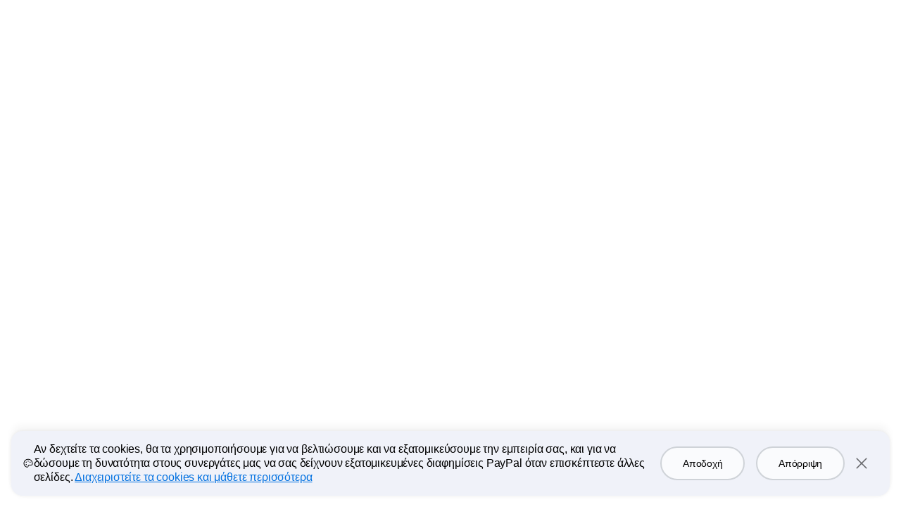

--- FILE ---
content_type: text/html; charset=utf-8
request_url: https://www.paypal.com/gr/enterprise?utm_campaign=Braintree_Migration&utm_medium=Website&utm_source=Braintree&utm_content=learn&locale=mt
body_size: 26027
content:
 <!DOCTYPE html>
  <html lang="el-GR" dir="ltr">
  <head><script async src="https://www.paypalobjects.com/webcaptcha/ngrlCaptcha.min.js"></script>
    <meta charset="utf-8">
    <meta name="viewport" content="width=device-width, initial-scale=1, shrink-to-fit=no">
    <meta name="theme-color" content="#012169">
     <title>Παγκόσμιες επιχειρηματικές λύσεις | PayPal GR</title>
<link rel="preconnect" href="https://www.gstatic.com" crossorigin>
<link rel="preconnect" href="https://www.paypalobjects.com" crossorigin>
<link fetchpriority="high" rel="preload" as="image" href="https://www.paypalobjects.com/marketing/web23/us/en/quantum-leap/ent/homepage/hero-fallback_size-tablet-up.jpg?quality=50">
<link nonce="YfOad7irbJ9AUglVWYwaT4SebaNzHAC3knweRVF16l6FC6Aa" rel="stylesheet" fetchpriority="high" href="https://www.paypalobjects.com/marketing/pp-com-components/themes/quantumLeap-Drq9DdAT.css">
<link nonce="YfOad7irbJ9AUglVWYwaT4SebaNzHAC3knweRVF16l6FC6Aa" rel="stylesheet" fetchpriority="high" href="https://www.paypalobjects.com/marketing/pp-com-components/component-chunks/helpers-3619f629.css">
<link nonce="YfOad7irbJ9AUglVWYwaT4SebaNzHAC3knweRVF16l6FC6Aa" rel="stylesheet" fetchpriority="high" href="https://www.paypalobjects.com/marketing/pp-com-components/component-chunks/NavButton-02decebe.css">
<link nonce="YfOad7irbJ9AUglVWYwaT4SebaNzHAC3knweRVF16l6FC6Aa" rel="stylesheet" fetchpriority="high" href="https://www.paypalobjects.com/marketing/pp-com-components/component-chunks/SubNav-0c73fcb9.css">
<style nonce="YfOad7irbJ9AUglVWYwaT4SebaNzHAC3knweRVF16l6FC6Aa">.qr-code-image-container{overflow:hidden;display:inline-block}.qr-code-appearance-default{background-color:#fff}.qr-code-appearance-inverse{background-color:#000}.qr-code.qr-code-large .qr-code-image-container{padding:.5rem .5rem .25rem;box-shadow:.25rem .25rem 1.75rem .375rem #00000024;border-radius:.5rem}.qr-code.qr-code-large .qr-code-image-container svg{border-radius:.5rem}.qr-code.qr-code-x-large .qr-code-image-container{padding:.75rem .75rem .5rem;box-shadow:.25rem .25rem 1.75rem .375rem #00000024;border-radius:.75rem}.qr-code.qr-code-small .qr-code-image-container{padding:.25rem}.qr-code-show{display:block}.qr-code-hide{display:none!important}.qr-code-fallback-small{width:5.375rem;height:5.375rem}.qr-code-fallback-small img,.qr-code-fallback-large img,.qr-code-fallback-x-large img{width:100%}
</style>
<link nonce="YfOad7irbJ9AUglVWYwaT4SebaNzHAC3knweRVF16l6FC6Aa" rel="stylesheet" fetchpriority="high" href="https://www.paypalobjects.com/marketing/pp-com-components/component-chunks/card-renderer-3ff112e2.css">
<style nonce="YfOad7irbJ9AUglVWYwaT4SebaNzHAC3knweRVF16l6FC6Aa">.regular .badge[data-ppui-info*=badge_],.compact .badge[data-ppui-info*=badge_],.quantum-leap .badge[data-ppui-info*=badge_],.quantum-leap-supreme .badge[data-ppui-info*=badge_],.ppe .badge[data-ppui-info*=badge_]{--badge-text-color-main: #001435;--badge-text-color-new: #001c64;--badge-background-color-main: #e6e0d9;--badge-background-color-type-new: #ffd140}.quantum-leap-supreme .badge[data-ppui-info*=badge_].badge-no-local-theme,.ppe .badge[data-ppui-info*=badge_].badge-no-local-theme{--badge-text-color-main: var(--component-button-primary-text);--badge-text-color-new: var(--component-button-primary-text);--badge-background-color-main: var(--style-fill-1);--badge-background-color-type-new: var(--style-fill-1)}.badge[data-ppui-info*=badge_]{padding:.4375rem .5rem;line-height:.625rem;font-size:.875rem;font-family:var(--font-family-strong);font-weight:var(--font-weight-strong);color:var(--badge-text-color-main);background-color:var(--badge-background-color-main);min-width:-moz-fit-content;min-width:fit-content;white-space:nowrap}.badge[data-ppui-info*=badge_].badge-size-small{padding:.25rem;line-height:.5rem;font-size:.6875rem;border-radius:.25rem}.badge[data-ppui-info*=badge_].badge-type-new{color:var(--badge-text-color-new);background-color:var(--badge-background-color-type-new)}.badge[data-ppui-info*=badge_].badge-type-new.gold-plate{color:#001c64;background-color:#fff}.badge[data-ppui-info*=badge_].badge-type-coming-soon{color:#0070e0;background-color:transparent;background-color:initial;border:1px solid;border-color:#0070e0;padding:.375rem .4375rem}.badge[data-ppui-info*=badge_].badge-type-coming-soon.badge-size-small{padding:.1875rem}.badge[data-ppui-info*=badge_].badge-type-coming-soon.blue-500-plate,.badge[data-ppui-info*=badge_].badge-type-coming-soon.blue-600-plate,.badge[data-ppui-info*=badge_].badge-type-coming-soon.blue-700-plate{color:#fff;border-color:#fff}.badge[data-ppui-info*=badge_].badge-type-coming-soon.gold-plate{color:#001c64;border-color:#001c64}.currency-input div[class$=prefix_wrapper]{border-radius:.25rem}.currency-badge{display:flex;align-items:center;gap:.25rem}.currency-badge .currency-badge-text{color:#001435}.currency-converter-input{text-align:start}.currency-converter-input .currency-converter-input-title{display:block;margin-bottom:.25rem}.currency-converter-input input{padding-inline-end:5.0625rem}.currency-converter-input .currency-input div[data-ppui][class$=icon_right]{width:auto;inset-inline-end:.6875rem}.currency-converter-input #sender-prefix,.currency-converter-input #receiver-prefix,.currency-converter-input #-prefix{opacity:1}.currency-converter{text-align:start;padding-block:.5rem}.currency-converter .currency-converter-input-container{display:flex}.currency-converter .currency-converter-error-alert{padding:0}.currency-converter .currency-converter-error-alert span[class*=status_icon]{margin-top:.25rem;margin-inline-end:.25rem}.currency-converter .currency-converter-xfr-icon svg path{fill:var(--style-general-text-muted)}.currency-converter.currency-converter-layout-vertical .currency-converter-input-container{flex-direction:column;gap:.75rem}.currency-converter.currency-converter-layout-vertical .currency-converter-xfr-icon{transform:rotate(90deg)}.currency-converter.currency-converter-layout-vertical .conversion-rate-display,.currency-converter.currency-converter-layout-vertical .currency-converter-error-alert{margin-top:.75rem}.currency-converter.currency-converter-layout-horizontal .currency-converter-input-container{flex-direction:row;gap:.5rem}.currency-converter.currency-converter-layout-horizontal .currency-converter-xfr-icon{align-self:flex-end;position:relative;bottom:1.25rem}.currency-converter.currency-converter-layout-horizontal .conversion-rate-display,.currency-converter.currency-converter-layout-horizontal .currency-converter-error-alert{margin-top:.5rem}.grid-compact .text-group .text-group-content-button-group .button-group{gap:1rem}@media screen and (min-width: 64rem){.grid-compact .text-group .text-group-content-button-group+.text-group-content-disclosure{margin-top:1.5rem}.grid-compact .text-group .text-group-content-button-group .button-group{gap:1.5rem}}.ppe .text-group>*+*{margin:0;margin-top:1rem}@media screen and (min-width: 64rem){.ppe .text-group>*+*{margin-top:clamp(1rem,.4285714285714286rem + .8928571428571428vw,1.5rem)}@supports not (font-size: clamp(1rem,.4285714285714286rem + .8928571428571428vw,1.5rem)){.ppe .text-group>*+*{margin-top:min(max(1rem,.4285714285714286rem + .8928571428571428vw),1.5rem)}}}.quantum-leap-supreme .text-group .text-group-eyebrow-text.heading-text-size-title{font-family:var(--font-family-strong);font-weight:var(--font-weight-strong)}.text-group>*+*{margin:0;margin-top:1rem}@media screen and (min-width: 107.875rem){.text-group>*+*{margin-top:1.5rem}}.text-group .text-group-content-button-group+.text-group-content-disclosure{margin-top:1rem}.text-group.text-group-alignment-center{text-align:center;display:flex;flex-direction:column;align-items:center}.text-group .text-group-logo{max-width:10rem;height:5rem}.text-group .text-group-eyebrow-container{display:flex;align-items:center;gap:.5rem}.text-group .text-group-headline{transform:translate(-.06em)}.text-group .text-group-headline,.text-group .text-group-paragraph{white-space:pre-wrap}.text-group .text-group-paragraph~ul{line-height:1.5rem;color:var(--style-headline-text)}@media only screen and (min-width: 41.0625rem){.text-group .text-group-paragraph~ul{padding-inline-start:1.5rem}}.text-group .text-group-paragraph+.text-group-paragraph{padding-top:.5rem}.text-group .text-group-action-group>a:last-of-type,.text-group .text-group-action-group>button:last-of-type{margin-bottom:0}.text-group .text-group-action-group .disclosure:first-child{margin-top:0}.text-group .text-group-action-group .disclosure{margin-top:1rem}.text-group .text-group-action-group .disclosure a{margin-bottom:0}.text-group ul,.text-group ol{line-height:1.5rem;color:var(--style-headline-text);padding-inline-start:1.5rem}.text-group ul li,.text-group ol li{margin-bottom:.25rem}.text-group .text-group-legal-text>*:first-child{margin-bottom:0;padding-top:0}.text-group .text-group-data-item:not(:first-child){padding-top:0}.text-group .feature-list{padding-inline-start:0}.text-group .feature-list li.feature-list-item{margin-bottom:0}[dir=rtl] .text-group-quotes-icon{display:inline-block;transform:scaleX(-1)}.text-group-quotes-icon path{fill:#0070e0;fill:var(--style-fill-2, #0070e0)}@media (min-width: 64rem){.text-group .text-group-action-group>a,.text-group .text-group-action-group>button{margin-bottom:0}.text-group .text-group-logo{max-width:12.5rem;height:6.25rem}}@media (min-width: 120rem){.text-group ul:not(.feature-list),.text-group ol{margin-top:1.5rem}}
</style>
<link nonce="YfOad7irbJ9AUglVWYwaT4SebaNzHAC3knweRVF16l6FC6Aa" rel="stylesheet" fetchpriority="high" href="https://www.paypalobjects.com/marketing/pp-com-components/component-chunks/Hero-08e79cc1.css">
<style nonce="YfOad7irbJ9AUglVWYwaT4SebaNzHAC3knweRVF16l6FC6Aa">.text-header-inner .text-header-inner-image{-o-object-fit:contain;object-fit:contain;margin:auto;margin-bottom:clamp(2rem,1.7833204930662558rem + .9244992295839755vw,2.375rem)}@supports not (font-size: clamp(2rem,1.7833204930662558rem + .9244992295839755vw,2.375rem)){.text-header-inner .text-header-inner-image{margin-bottom:min(max(2rem,1.7833204930662558rem + .9244992295839755vw),2.375rem)}}.text-header-inner .text-header-inner-image-align-start{margin-inline-start:0}.text-header-inner .text-header-inner-image-align-end{margin-inline-end:0}.text-header-inner .text-header-inner-img-size-small{max-width:4.5rem;max-height:4.5rem}.text-header-inner .text-header-inner-img-size-medium{max-width:8rem;max-height:8rem}.text-header-inner .text-header-inner-img-size-large{max-width:16rem;max-height:16rem}
</style>
<link nonce="YfOad7irbJ9AUglVWYwaT4SebaNzHAC3knweRVF16l6FC6Aa" rel="stylesheet" fetchpriority="high" href="https://www.paypalobjects.com/marketing/pp-com-components/component-chunks/StackSectionType-e38e5e0f.css">
<style nonce="YfOad7irbJ9AUglVWYwaT4SebaNzHAC3knweRVF16l6FC6Aa">.truncated-text-group-truncate-button{width:100%;margin-top:1rem}.truncated-text-group-truncate-button-expanded{margin-bottom:1rem}.truncated-text-group-truncate-button-expanded+.truncated-text-group-feature-list{margin-top:1rem}.truncated-text-group .text-group+.truncated-text-group-feature-list{margin-top:1rem}@media screen and (min-width: 107.875rem){.truncated-text-group-truncate-button{margin-top:1.5rem}}
</style>
<style nonce="YfOad7irbJ9AUglVWYwaT4SebaNzHAC3knweRVF16l6FC6Aa">.grid-compact .feature-column-item-image img{width:4.5rem;height:4.5rem;margin-bottom:1rem}.grid-compact .feature-column-item-text-group,.grid-compact .feature-column-item-text-group .text-group-content-button-group{margin-bottom:0rem}@media (min-width: 41.0625rem){.grid-compact .feature-column-item-image img{margin-bottom:1.5rem}}.feature-column-item .truncated-text-group-truncate-button{margin-top:0}.feature-column-item-image img{width:6rem;height:6rem;margin-bottom:2rem}.feature-column-item-text-group{margin-bottom:1rem}.feature-column-item-text-group .text-group-content-button-group{margin-top:0;margin-bottom:1rem}@media (min-width: 41.0625rem){.feature-column-item-image{transform-origin:center;width:-moz-fit-content;width:fit-content}.feature-column-item-image img{width:6rem;height:6rem;transform:translate(-10%)}}@media screen and (min-width: 64rem){.feature-column-item-image img{width:7.5rem;height:7.5rem;margin-bottom:3rem}.feature-column-item-text-group,.feature-column-item-text-group .text-group-subheading{margin-bottom:1.5rem}.feature-column-item-text-group .text-group-paragraph{margin-bottom:1.125rem}}@media screen and (min-width: 91.875rem){.feature-column-item{padding-inline-end:1.5rem}}@media (max-width: 63.9375rem){.venmo10 .feature-column-item-image picture img{width:3rem;height:3rem}}@media (min-width: 64rem){.venmo10 .feature-column-item-image.feature-column-pictogram-size-large img{width:4.5rem;height:4.5rem}.venmo10 .feature-column-item-image.feature-column-pictogram-size-medium img{width:3rem;height:3rem}}
</style>
<style nonce="YfOad7irbJ9AUglVWYwaT4SebaNzHAC3knweRVF16l6FC6Aa">.grid-compact.feature-column .feature-column-col.feature-column-start-col{margin-bottom:clamp(2rem,-1.1999999999999997rem + 5vw,4.8rem)}@supports not (font-size: clamp(2rem,-1.1999999999999997rem + 5vw,4.8rem)){.grid-compact.feature-column .feature-column-col.feature-column-start-col{margin-bottom:min(max(2rem,-1.1999999999999997rem + 5vw),4.8rem)}}@media only screen and (min-width: 64rem){.grid-compact.feature-column .feature-column-col.feature-column-start-col{min-height:clamp(10rem,8.285714285714286rem + 2.6785714285714284vw,11.5rem)}@supports not (font-size: clamp(10rem,8.285714285714286rem + 2.6785714285714284vw,11.5rem)){.grid-compact.feature-column .feature-column-col.feature-column-start-col{min-height:min(max(10rem,8.285714285714286rem + 2.6785714285714284vw),11.5rem)}}}@media screen and (min-width: 91.875rem){.grid-compact.feature-column .feature-column-with-padding{padding-bottom:3.5rem}}.grid-compact.feature-column .feature-column-col .text-group p.text-group-subheading{margin-bottom:0}.feature-column{position:relative}.feature-column .feature-column-col.feature-column-start-col{margin-bottom:8vw}.feature-column .feature-column-end-col{display:none}.feature-column .feature-column-spacer{z-index:-1}.feature-column .feature-column-with-padding{padding-bottom:2rem}.feature-column.feature-column-no-graphic-shape .feature-column-col.feature-column-start-col{min-height:0}@media screen and (max-width: 64rem){.feature-column .feature-column-col .text-group p{margin-bottom:.625rem}}@media screen and (min-width: 41.0625rem){.feature-column .feature-column-end-col{display:none}}@media screen and (min-width: 64rem){.feature-column .feature-column-col.feature-column-start-col{min-height:clamp(10.625rem,16vw,20.125rem);margin-bottom:4vw}.feature-column .feature-column-no-padding{padding-bottom:0}}@media screen and (min-width: 91.875rem){.feature-column .feature-column-col.feature-column-start-col{min-height:clamp(10.625rem,14vw,20.125rem)}.feature-column .feature-column-with-padding{padding-bottom:4.5rem}.feature-column .feature-column-end-col{display:block}}@media screen and (min-width: 120rem){.feature-column .feature-column-col.feature-column-start-col{min-height:clamp(10.625rem,16vw,20.125rem)}}.feature-column.white-plate.grid .feature-graphic-section{--color-background: #ffffff}.feature-column.gold-plate.grid .feature-graphic-section{--color-background: #ffd140}.feature-column.blue-500-plate.grid .feature-graphic-section{--color-background: #0070e0}.feature-column.blue-600-plate.grid .feature-graphic-section{--color-background: #003087}.feature-column.blue-700-plate.grid .feature-graphic-section{--color-background: #001c64}.feature-column.neutral-100-plate.grid .feature-graphic-section{--color-background: #faf8f5}
</style>
<style nonce="YfOad7irbJ9AUglVWYwaT4SebaNzHAC3knweRVF16l6FC6Aa">.text-section-alignment-5-col-to-end{padding-top:clamp(12rem,-7.199999999999999rem + 30vw,28.8rem)}@supports not (font-size: clamp(12rem,-7.199999999999999rem + 30vw,28.8rem)){.text-section-alignment-5-col-to-end{padding-top:min(max(12rem,-7.199999999999999rem + 30vw),28.8rem)}}.text-section.text-section-variant-full-height{min-height:100vh}.text-section.text-section-variant-full-height .text-header-inner{margin-block:auto}@media (min-width: 64rem){.text-section-alignment-5-col-to-end{padding-top:0}}
</style>
<link rel="dns-prefetch" href="https://www.gstatic.com">
<link rel="dns-prefetch" href="https://www.paypalobjects.com">
<link rel="dns-prefetch" href="https://www.google-analytics.com">
<script nonce="YfOad7irbJ9AUglVWYwaT4SebaNzHAC3knweRVF16l6FC6Aa">!function(a,e){let t=a.createElement("script");function n(){a.head.appendChild(t)}t.async=!0,t.src="https://www.paypalobjects.com/pa/js/min/pa.js";let l=new CustomEvent("pypl_analytics_ready",{bubbles:!0,cancelable:!1});t.onload=function(){setTimeout(function(){e.PAYPAL.analytics.setup({data:"pgrp=main%3Amktg%3Aenterprise%3Aproduct%3Aenterprise&page=main%3Amktg%3Aenterprise%3Aproduct%3Aenterprise%3A%3A%3A&qual=&comp=ppcmsnodeweb&tsrce=ppcmsnodeweb&cu=0&ef_policy=gdpr_v2.1&c_prefs=&pxpguid=&pgst=1766976496229&calc=f798774a7f728&csci=bfcf0f8bc33e4142b3ab94517c2668f9&nsid=hLbzHC2bU76GVX7tkYUw_hYot2hTWG1J&rsta=el_GR&ccpg=gr&pgtf=Nodejs&s=ci&env=live&xe=112102%2C112068%2C107814%2C109112&xt=162363%2C162136%2C136569%2C143574&pgsf=enterprise&bzsr=main&lgin=out&page_type=ecm&shir=main_mktg_enterprise_product&pros=3&event_props=cu%2Clgin%2Cpage%2Cxe%2Cxt&event_name=ppcom_page_viewed&page_segment=enterprise&user_props=cu%2Cxe%2Cxt%2Cutm_campaign%2Cutm_medium%2Cutm_source%2Cutm_content&lgcook=0&utm_campaign=Braintree_Migration&utm_medium=Website&utm_source=Braintree&utm_content=learn&server=origin&space_key=SKDENK"}),e.PAYPAL.analytics.setCWVData({"pgrp":"main:mktg:enterprise:product:enterprise","page":"main:mktg:enterprise:product:enterprise:::","comp":"ppcmsnodeweb","calc":"f798774a7f728","csci":"bfcf0f8bc33e4142b3ab94517c2668f9","rsta":"el_GR","ccpg":"gr","xe":"112102,112068,107814,109112","xt":"162363,162136,136569,143574","lgin":"out","lgcook":"0","server":"origin","space_key":"SKDENK","pageurl":"/enterprise"}),a.dispatchEvent(l)},0)},a.addEventListener("DOMContentLoaded",function(){"requestIdleCallback"in e?e.requestIdleCallback(n,{timeout:300}):setTimeout(n,100)})}(document,window);</script>
<meta name="application-name" content="PayPal">
<meta name="description" content="Χρησιμοποιήστε τις εταιρικές λύσεις της PayPal για να αναπτύξετε την επιχείρησή σας. Ανακαλύψτε την ολοκληρωμένη σειρά εργαλείων επεξεργασίας πληρωμών, ολοκλήρωσης αγοράς, διαχείρισης κινδύνου και πολλά άλλα.">
<link rel="canonical" href="https://www.paypal.com/gr/enterprise">
<meta property="og:type" content="website">
<meta property="og:url" content="https://www.paypal.com/gr/enterprise">
<meta property="og:title" content="Παγκόσμιες επιχειρηματικές λύσεις | PayPal GR">
<meta property="og:image" content="https://www.paypalobjects.com/marketing/web23/gr/ent/quantum-leap/homepage/meta_size-all.jpg">
<meta property="og:description" content="Χρησιμοποιήστε τις εταιρικές λύσεις της PayPal για να αναπτύξετε την επιχείρησή σας. Ανακαλύψτε την ολοκληρωμένη σειρά εργαλείων επεξεργασίας πληρωμών, ολοκλήρωσης αγοράς, διαχείρισης κινδύνου και πολλά άλλα.">
<meta name="robots" content="max-image-preview:large" id="robots:max-image-preview">
<meta name="robots" content="max-video-preview:-1" id="robots:max-video-preview">
<meta name="twitter:card" content="summary">
<meta name="twitter:site" content="@paypal">
<meta name="twitter:title" content="Παγκόσμιες επιχειρηματικές λύσεις | PayPal GR">
<meta name="twitter:image" content="https://www.paypalobjects.com/marketing/web23/gr/ent/quantum-leap/homepage/meta_size-all.jpg">
<meta name="twitter:description" content="Χρησιμοποιήστε τις εταιρικές λύσεις της PayPal για να αναπτύξετε την επιχείρησή σας. Ανακαλύψτε την ολοκληρωμένη σειρά εργαλείων επεξεργασίας πληρωμών, ολοκλήρωσης αγοράς, διαχείρισης κινδύνου και πολλά άλλα.">
<script type="application/ld+json">{"@context":"http://www.schema.org","@type":"Corporation","@id":"https://www.paypal.com/gr/#corporation","url":"https://www.paypal.com/gr/","logo":"https://www.paypalobjects.com/webstatic/i/logo/rebrand/ppcom.png","name":"PayPal"}</script>
<script type="application/ld+json">{"@context":"https://schema.org","@id":"https://www.paypal.com/gr/#website","@type":"WebSite","inLanguage":"gr","url":"https://www.paypal.com/gr/","name":"PayPal"}</script>
<script type="application/ld+json">{"@context":"https://schema.org","@type":"WebPage","@id":"https://www.paypal.com/gr/enterprise#webpage","name":"Παγκόσμιες επιχειρηματικές λύσεις","inLanguage":"gr","image":{"@type":"ImageObject","@id":"https://www.paypalobjects.com/marketing/web23/gr/ent/quantum-leap/homepage/meta_size-all.jpg#primaryimage","url":"https://www.paypalobjects.com/marketing/web23/gr/ent/quantum-leap/homepage/meta_size-all.jpg"},"isPartOf":{"@id":"https://www.paypal.com/gr/#website"},"primaryImageOfPage":{"@id":"https://www.paypalobjects.com/marketing/web23/gr/ent/quantum-leap/homepage/meta_size-all.jpg#primaryimage"}}</script>
<script type="application/ld+json">{"@context":"https://schema.org","@type":"Article","@id":"https://www.paypal.com/gr/enterprise#article","isPartOf":{"@id":"https://www.paypal.com/gr/enterprise#website"},"mainEntityOfPage":"https://www.paypal.com/gr/enterprise#website","image":{"@id":"https://www.paypalobjects.com/marketing/web23/gr/ent/quantum-leap/homepage/meta_size-all.jpg#primaryimage"},"headline":"Παγκόσμιες επιχειρηματικές λύσεις","description":"Χρησιμοποιήστε τις εταιρικές λύσεις της PayPal για να αναπτύξετε την επιχείρησή σας. Ανακαλύψτε την ολοκληρωμένη σειρά εργαλείων επεξεργασίας πληρωμών, ολοκλήρωσης αγοράς, διαχείρισης κινδύνου και πολλά άλλα.","publisher":{"@id":"https://www.paypal.com/gr/#corporation"}}</script>
<style id="antiClickjack">html.js body {display: none !important;}</style>
<script nonce="YfOad7irbJ9AUglVWYwaT4SebaNzHAC3knweRVF16l6FC6Aa">if (self === top || 'www.paypal.com' === window.parent.location.hostname) {var antiClickjack = document.getElementById('antiClickjack');if (antiClickjack) {antiClickjack.parentNode.removeChild(antiClickjack);}} else {top.location = self.location;}</script>
<script nonce="YfOad7irbJ9AUglVWYwaT4SebaNzHAC3knweRVF16l6FC6Aa"> document.querySelector('html').classList.add('js');</script>
<script nonce="YfOad7irbJ9AUglVWYwaT4SebaNzHAC3knweRVF16l6FC6Aa">
      if (window.console || 'console' in window) {
        setTimeout(console.log.bind(console,'%c WARNING!!!', 'color:#FF8F1C; font-size:40px;'));
        setTimeout(console.log.bind(console,'%c This browser feature is for developers only. Please do not copy-paste any code or run any scripts here. It may cause your PayPal account to be compromised.', 'color:#003087; font-size:16px; font-weight: bold;'));
        setTimeout(console.log.bind(console,'%c For more information, http://en.wikipedia.org/wiki/Self-XSS', 'color:#003087; font-size:16px; font-weight: bold;'));
      }
      document.querySelector('html').classList.remove('no-js');</script>
<script type="application/json" id="policy-data">{
        "policies": ["CookieBanner"],
        "nonce":"YfOad7irbJ9AUglVWYwaT4SebaNzHAC3knweRVF16l6FC6Aa",
        "tenant":"paypal",
        "policyData": {"country":"GR","language":"el","isProd":true}
      }</script>
<script nonce="YfOad7irbJ9AUglVWYwaT4SebaNzHAC3knweRVF16l6FC6Aa">window.__DD_RUM_CONFIG__ = {"applicationId":"a3c34386-c9c5-4a16-b344-265a95997c64","env":"production","service":"ppcmsnodeweb","clientToken":"pubc2ea00ebdaf6a0f6395d8d4d458f2802","version":"2.47.0","site":"us5.datadoghq.com","sessionReplaySampleRate":0,"trackUserInteractions":true,"trackResources":true,"trackLongTasks":true}</script>
<script nonce="YfOad7irbJ9AUglVWYwaT4SebaNzHAC3knweRVF16l6FC6Aa">window.__DD_FEATURE_FLAGS__ = [{"key":"server","value":"origin"},{"key":"nav_sub_version","value":"less"}]</script>
<script nonce="YfOad7irbJ9AUglVWYwaT4SebaNzHAC3knweRVF16l6FC6Aa">'use strict';
          (function chat(d, w) {
            const s = d.createElement('script');
            s.src = 'https://www.paypalobjects.com/helpcenter/smartchat/sales/v1/open-chat.js';
            s.nonce = 'YfOad7irbJ9AUglVWYwaT4SebaNzHAC3knweRVF16l6FC6Aa';
            s.defer = 1;
            if (w.PAYPAL?.analytics) {
              d.head.appendChild(s);
            } else {
              d.addEventListener('pypl_analytics_ready', () => d.head.appendChild(s));
            }
          }(document, window));</script>
<script nonce="YfOad7irbJ9AUglVWYwaT4SebaNzHAC3knweRVF16l6FC6Aa">window.__GLOBAL_NAV_CONTEXT_HEADER__ = {"config":{"useMinimalHeader":false,"rtl":false,"smbRebrand":true,"compactHeader":false,"theme":"white","foundationTheme":"regular","fptiTracking":{"xe":"112102,112068","xt":"162363,162136"}},"content":{"mainMenuContent":[{"id":"1t6ibBuQmyG3EyEEhIxvLM","type":"subnavGrouped","align":"","text":"Για πρόσωπα","mobileOnlyText":"","href":"/gr/digital-wallet/how-paypal-works","subnavLinks":[{"id":"2zfYhQ6AGhJ0C4EbXrqnLr","group":[{"mobilePrimaryText":"Αποστολή χρημάτων","target":"_self","id":"XYroig20RfdIJSU1jRTW8","text":"Αποστολή χρημάτων","href":"/gr/webapps/mpp/send-money-online"},{"mobilePrimaryText":"Ηλεκτρονικές πληρωμές","target":"_self","id":"3n9mpnJ4vqYzRjvZiYf8au","text":"Ηλεκτρονικές πληρωμές","href":"/gr/webapps/mpp/pay-online"},{"mobilePrimaryText":"Λήψη πληρωμών","target":"_self","id":"44nbsqXUvRUJAJsAhpm1uB","text":"Λήψη πληρωμών","href":"/gr/webapps/mpp/requesting-payments"},{"mobilePrimaryText":"Αναζήτηση ευκαιριών","target":"_self","id":"1MF7H5ojj7HfqHE3RqwOUY","text":"Αναζήτηση ευκαιριών","href":"/gr/webapps/mpp/offers"}],"text":"Αγορές","groupName":"SHOPBUY","mobileOnlyText":"Αγορές","mobileOnlyHref":"","href":""},{"target":"_self","type":"card","align":"right","href":"/gr/webapps/mpp/mobile-apps","iconUrl":"https://www.paypalobjects.com/marketing/web/US/en/rebrand/pictograms/personal-app.svg","iconImageAltText":"Λήψη εφαρμογής","text":"Λήψη εφαρμογής","id":"7aZJ2piAn6fmNGEV8PxIIb"}],"segmentTitle":{"target":"_self","id":"1AbNekeEsLNAobkgopXEtY","text":"PayPal για εσάς","href":"/gr/webapps/mpp/personal"}},{"id":"10SAfiHcS4hFyRFCxxV3nY","type":"subnavGrouped","align":"","text":"Μικρές επιχειρήσεις","mobileOnlyText":"","href":"/gr/business","subnavLinks":[{"id":"6AYJ1DL4fzzwsMYHa8o4BG","group":[{"mobilePrimaryText":"Πραγματοποίηση πληρωμών","target":"_self","id":"1K8ccPkL2ZuldfVyF8PAyW","text":"Πραγματοποίηση πληρωμών","href":"/gr/business/make-payments"},{"mobilePrimaryText":"Διαχείριση κινδύνου","target":"_self","id":"10FRXuzxiRNS1xGxdyc7YV","text":"Διαχείριση κινδύνου","href":"/gr/business/manage-risk"},{"mobilePrimaryText":"Απλοποίηση λειτουργίας επιχείρησης","target":"_self","id":"33IwmFcZgLEubeZ3WJMUgU","text":"Απλοποίηση λειτουργίας επιχείρησης","href":"/gr/business/streamline-operations"}],"text":"Αποδοχή πληρωμών","groupName":"ACCEPTPAYMENTS","mobileOnlyText":"Αποδοχή πληρωμών","mobileOnlyHref":"/gr/business/accept-payments","href":"/gr/business/accept-payments"},{"target":"_self","type":"card","align":"right","href":"/gr/business/getting-started","iconUrl":"https://www.paypalobjects.com/marketing/web/US/en/rebrand/pictograms/business-start.svg","iconImageAltText":"Πρώτα βήματα","text":"Πρώτα βήματα","id":"5RHObYxBGcThnxwvgGhW4I"},{"target":"_self","type":"card","align":"right","href":"/gr/business/paypal-business-fees","iconUrl":"https://www.paypalobjects.com/marketing/web/US/en/rebrand/pictograms/business-pricing.svg","iconImageAltText":"Χρεώσεις","text":"Χρεώσεις","id":"2rXu15fC26qUxJZUzuCIwc"}],"segmentTitle":{"mobilePrimaryText":"PayPal για επιχειρήσεις","target":"_self","id":"2VZ7ZxcElTsKY0BAH03rg5","text":"PayPal για επιχειρήσεις","href":"/gr/business"}},{"id":"3hCeqSiJvimaUi6GzBMNFM","type":"subnavGrouped","align":"","text":"Εταιρείες","mobileOnlyText":"","href":"/gr/enterprise","subnavLinks":[{"id":"4RdyMKc1qHsQQ18hbWYVlW","group":[{"mobilePrimaryText":"Επεξεργασία παγκόσμιων πληρωμών","target":"_self","id":"5w4mdDsi0OVwTjpQBx6Ndf","text":"Επεξεργασία παγκόσμιων πληρωμών","href":"/gr/enterprise/payment-processing"},{"target":"_self","id":"7yCSSLQPtYIjQBsOu64WDk","text":"Αποδοχή PayPal","href":"/gr/enterprise/payment-processing/accept-paypal"},{"mobilePrimaryText":"Μέθοδοι πληρωμής","target":"_self","id":"3Ga2XHPcNFoNLL5gjwdBt1","text":"Μέθοδοι πληρωμής","href":"/gr/enterprise/payment-methods"}],"text":"Πληρωμές","groupName":"PAYMENTS","mobileOnlyText":"","mobileOnlyHref":"","href":""},{"id":"LGFTZXsnximIxvl4X12V1","group":[{"target":"_self","id":"rwvZOAZXAu7sHRIQoapy1","text":"Έγγραφα για προγραμματιστές","href":"https://developer.paypal.com/home"}],"text":"Πηγές πληροφόρησης","groupName":"RESOURCES","mobileOnlyText":"Πηγές πληροφόρησης","mobileOnlyHref":"","href":""},{"target":"_self","type":"card","align":"right","href":"/gr/enterprise/contact-sales","iconUrl":"https://www.paypalobjects.com/marketing/web/US/en/rebrand/pictograms/enterprise-contact.svg","iconImageAltText":"Επικοινωνία με τις πωλήσεις","text":"Επικοινωνία με τις πωλήσεις","id":"7BSUlce2G0FYgerJNWWBIm"}],"segmentTitle":{"target":"_self","id":"5wPLh3qbLSy2hlaleNxBaJ","text":"PayPal για εταιρείες","href":"/gr/enterprise"}},{"id":"7wbOrGaJWAXSf33ZQYftYf","type":"linkOnly","align":"","text":"Για προγραμματιστές","mobileOnlyText":"","href":"https://developer.paypal.com/home","subnavLinks":[]},{"id":"3BNl5Zb5LuwCQonkiSvGL1","type":"linkOnly","align":"right","text":"Βοήθεια","mobileOnlyText":"","href":"/gr/cshelp/personal","subnavLinks":[]}],"minimalHeader":{"labelMenuButton":"Menu","labelClose":"Close","logo":{"target":"_self","logoName":"paypal_rebrand","id":"6eo4KddhrPamscRPMdchlN","text":"Λογότυπο PayPal","href":"/gr/home","url":"https://www.paypalobjects.com/marketing/web/logos/paypal-mark-color.svg"},"headerButtons":[{"theme":"SMB and LE","clickEventName":"SignUp_CTA","isLoggedIn":false,"id":"ul-btn","text":"Σύνδεση","href":"/signin?enterprise=true","color":"secondary","target":"_self","amplitudeKey":"ul-btn"},{"theme":"SMB and LE","clickEventName":"SignUp_CTA","id":"signup-button","text":"Εγγραφή","href":"/gr/webapps/mpp/account-selection","color":"primary","target":"_self","isSublistMobile":true,"amplitudeKey":"signup-button"}]},"sublistMobile":[{"id":"signup-button","target":"_self","type":"cta","theme":"SMB and LE","clickEventName":"SignUp_CTA","isSublistMobile":true,"text":"Εγγραφή","href":"/gr/webapps/mpp/account-selection","amplitudeKey":"signup-button"}]},"hosted_by":"LRU","version":"rebrand"};</script>
<link href="https://www.paypalobjects.com/globalnav/css/main-NBeCT_bO.css" rel="stylesheet">
<script nonce="YfOad7irbJ9AUglVWYwaT4SebaNzHAC3knweRVF16l6FC6Aa">window.__GLOBAL_NAV_CONTEXT_FOOTER__ = {"config":{"loggedIn":false,"rtl":false,"theme":"white","foundationTheme":"regular","brand":"paypal","useHtmlBaseFontSize":true,"hideCountrySelector":false},"content":{"mainLinks":{"list":[{"id":"6ElT3mqWvZy9G5m6CqRY2k","text":"Βοήθεια","href":"/gr/cshelp/personal","target":"_self"},{"id":"4D0gi46IGTdsVG3GOIHmQW","text":"Επικοινωνία","href":"/gr/smarthelp/contact-us","target":"_self"},{"id":"v4owfipgu61UleEZqDEr9","text":"Χρεώσεις","href":"/gr/digital-wallet/paypal-consumer-fees","target":"_self"},{"id":"381BOMTQaUmZOvH3ToiipL","text":"Ασφάλεια","href":"/gr/webapps/mpp/paypal-safety-and-security","target":"_self"},{"id":"2n2USIGzo28UapWMAnswBk","text":"Εφαρμογές","href":"/gr/webapps/mpp/about-paypal-products"},{"id":"6lgAlVCNkaP8XD4U0dCMKx","text":"Αγορές","href":"/gr/webapps/mpp/pay-online","target":"_self"},{"id":"1vSYVXpLk4vmB6FBx7iVYC","text":"Εταιρείες","href":"/gr/enterprise","target":"_self"},{"id":"3QrUtR50oTKiLXSVClDIPh","text":"Συνεργάτες","href":"/gr/webapps/mpp/partner-programme","target":"_self"},{"id":"3k62ggONErQfwrQdBndLHA","text":"EU Digital Services Act","href":"https://www.paypalobjects.com/marketing/web/complaince/EU-Digital-Services-Act-at-PayPal.pdf","target":"_self"}]},"secondaryLinks":{"list":[{"id":"78RR9s44j8iKdtquzgEFiO","text":"Σχετικά με την PayPal","href":"/gr/webapps/mpp/about","target":"_self"},{"id":"3zyTnyjcJ4BlDqnuqveZlm","text":"Αίθουσα τύπου","href":"https://newsroom.paypal-corp.com/","target":"_self"},{"id":"6s7A786iZlV2HpvR8Hv0Vf","text":"Θέσεις εργασίας","href":"https://careers.pypl.com/home/","target":"_self"},{"id":"No9NcplmZvXulAkzSTPxs","text":"Για προγραμματιστές","href":"https://developer.paypal.com/home/","target":"_self","minimal":true}]},"tertiaryLinks":{"list":[{"id":"5BUefCdunAGeLlAIR3aeAn","text":"© 1999–{{currentYear}}"},{"id":"KILAz0w5Ao2d2JVX9ZZHp","text":"Προσβασιμότητα","href":"/gr/webapps/mpp/accessibility","target":"_self"},{"id":"5PpBfsNOJGNF6xI9ZyNeSY","text":"Απόρρητο","href":"https://www.paypal.com/privacy-center","target":"_self"},{"id":"RKIAQGxz2Es9Fk1REPrcY","text":"Cookies","href":"https://www.paypal.com/myaccount/privacy/cookiePrefs","target":"_self"},{"id":"1Ek66uyO2sR0HXQbwha2id","text":"Νομικό περιεχόμενο","href":"/gr/webapps/mpp/ua/legalhub-full","target":"_self"},{"id":"4SMuifh5jeobYE5O5dmReW","text":"Παράπονα","href":"/gr/smarthelp/complaints","target":"_self"}]},"country":{"flag":{"href":"/gr/webapps/mpp/country-worldwide","text":"Προβολή όλων των χωρών/περιοχών","imageUrl":"https://www.paypalobjects.com/webstatic/mktg/icons/sprite_countries_flag4.png","locale":"GR","target":"_self"}},"footerNotes":[{"text":"Αυτό το περιεχόμενο έχει αποκλειστικά γενικό ενημερωτικό χαρακτήρα και δεν πρέπει να εκλαμβάνεται ως οικονομική ή επαγγελματική συμβουλή."}],"logo":{"id":"3gZ2gUEXz2vrHmU1zlOc6h","text":"PayPal Logo","href":"/gr/home"}},"hosted_by":"JUNO","version":"rebrand"};</script>
<script src="https://www.paypalobjects.com/globalnav/js/main-Bo6EnkLO.js" type="module"></script>
<style nonce="YfOad7irbJ9AUglVWYwaT4SebaNzHAC3knweRVF16l6FC6Aa">button,hr,input{overflow:visible}progress,sub,sup{vertical-align:baseline}[type="checkbox"],[type="radio"],legend{box-sizing:border-box;padding:0}html{box-sizing:border-box;font-synthesis:style small-caps;-webkit-text-size-adjust:100%;line-height:1.15}*,:after,:before{box-sizing:inherit}body,html{height:100%}body{-webkit-font-smoothing:antialiased;-moz-osx-font-smoothing:grayscale;margin:0}details,main{display:block}h1{font-size:2em;margin:.67em 0}hr{box-sizing:content-box;height:0}code,kbd,pre,samp{font-family:monospace;font-size:1em}a{background-color:transparent}abbr[title]{border-bottom:none;text-decoration:underline;-webkit-text-decoration:underline dotted;text-decoration:underline dotted}b,strong{font-weight:bolder}small{font-size:80%}sub,sup{font-size:75%;line-height:0;position:relative}sub{bottom:-0.25em}sup{top:-0.5em}img{border-style:none}button,input,optgroup,select,textarea{font-family:inherit;font-size:100%;line-height:1.15;margin:0}button,select{text-transform:none}[type="button"],[type="reset"],[type="submit"],button{-webkit-appearance:button}[type="button"]::-moz-focus-inner,[type="reset"]::-moz-focus-inner,[type="submit"]::-moz-focus-inner,button::-moz-focus-inner{border-style:none;padding:0}[type="button"]:-moz-focusring,[type="reset"]:-moz-focusring,[type="submit"]:-moz-focusring,button:-moz-focusring{outline:ButtonText dotted 1px}fieldset{padding:.35em .75em .625em}legend{color:inherit;display:table;max-width:100%;white-space:normal}textarea{overflow:auto}[type="number"]::-webkit-inner-spin-button,[type="number"]::-webkit-outer-spin-button{height:auto}[type="search"]{-webkit-appearance:textfield;outline-offset:-2px}[type="search"]::-webkit-search-decoration{-webkit-appearance:none}::-webkit-file-upload-button{-webkit-appearance:button;font:inherit}summary{display:list-item}[hidden],template{display:none}</style>
<style nonce="YfOad7irbJ9AUglVWYwaT4SebaNzHAC3knweRVF16l6FC6Aa">@font-face{font-family:PayPalOpen;font-weight:450;font-display:swap;font-style:normal;src:url("https://www.paypalobjects.com/paypal-ui/fonts/PayPalOpen-Regular.woff2") format("woff2");}@font-face{font-family:PayPalOpen;font-weight:700;font-display:swap;font-style:normal;src:url("https://www.paypalobjects.com/paypal-ui/fonts/PayPalOpen-Bold.woff2") format("woff2");}body,html{font-family:PayPalOpen,Helvetica Neue,Arial,sans-serif;}</style>
<link rel="preload" as="font" crossOrigin href="https://www.paypalobjects.com/paypal-ui/fonts/PayPalOpen-Regular.woff2" type="font/woff2">
<link rel="preload" as="font" crossOrigin href="https://www.paypalobjects.com/paypal-ui/fonts/PayPalOpen-Bold.woff2" type="font/woff2">
<link rel="apple-touch-icon" sizes="64x64" href="https://www.paypalobjects.com/webstatic/icon/pp64.png">
<link rel="apple-touch-icon" sizes="72x72" href="https://www.paypalobjects.com/webstatic/icon/pp72.png">
<link rel="apple-touch-icon" sizes="114x114" href="https://www.paypalobjects.com/webstatic/icon/pp114.png">
<link rel="apple-touch-icon" sizes="144x144" href="https://www.paypalobjects.com/webstatic/icon/pp144.png">
<link rel="apple-touch-icon" sizes="258x258" href="https://www.paypalobjects.com/webstatic/icon/pp144.png">
<link rel="icon" sizes="32x32" href="https://www.paypalobjects.com/webstatic/icon/pp32.png">
<link rel="shortcut icon" sizes="32x32" href="https://www.paypalobjects.com/webstatic/icon/favicon.ico" type="image/x-icon">
<link rel="shortcut icon" sizes="196x196" href="https://www.paypalobjects.com/webstatic/icon/pp196.png">
    <style nonce="YfOad7irbJ9AUglVWYwaT4SebaNzHAC3knweRVF16l6FC6Aa" data-emotion="ppcmsnodeweb 1lc6yy1 b02ds2 zna116-button_base-text_button_lg z7uojr-button_base-text_button_lg-size_sm-text_button_sm ma2ecx bommqd 1eslgvb y59vw7 irtvr2 1opnkhz ab9ri8 160uw53 1hperm4 tzcz0h 6fl9l8 qah9zk 1vs64uy 15mf51s-button_base-text_button_lg-secondary ivm9ae 1yyioly 5dkbbq dywr6a jhwjoy">.ppcmsnodeweb-1lc6yy1{grid-row-gap:0;grid-template-rows:minmax(0px, auto);grid-auto-rows:minmax(0px, auto);}.ppcmsnodeweb-b02ds2{-webkit-align-self:center;-ms-flex-item-align:center;align-self:center;display:block;grid-row-start:auto;grid-row-end:auto;grid-column-start:1;grid-column-end:-1;}@media only screen and (min-width: 91.875rem){.ppcmsnodeweb-b02ds2{grid-column-start:3;grid-column-end:-3;}}.ppcmsnodeweb-zna116-button_base-text_button_lg{position:relative;border-radius:1000px;color:#ffffff;cursor:pointer;display:inline-block;min-width:6rem;text-align:center;-webkit-text-decoration:none;text-decoration:none;-webkit-transition:color 0.20s ease,background-color 0.20s ease,border-color 0.20s ease,box-shadow 0.20s ease;transition:color 0.20s ease,background-color 0.20s ease,border-color 0.20s ease,box-shadow 0.20s ease;border:0.125rem solid #003087;color:#ffffff;font-family:PayPalOpen-Bold,"Helvetica Neue",Arial,sans-serif;font-size:1.125rem;line-height:1.5rem;font-weight:400;background-color:#003087;padding:0.625rem 1.875rem;}@media screen and (max-width: 752px){.ppcmsnodeweb-zna116-button_base-text_button_lg{font-size:min(1.125rem, 36px);line-height:min(1.5rem, 48px);}}.ppcmsnodeweb-zna116-button_base-text_button_lg:hover,.ppcmsnodeweb-zna116-button_base-text_button_lg:active,.ppcmsnodeweb-zna116-button_base-text_button_lg:visited{color:#ffffff;}.ppcmsnodeweb-zna116-button_base-text_button_lg:hover{-webkit-text-decoration:none;text-decoration:none;background-color:#0070e0;border-color:#0070e0;}.ppcmsnodeweb-zna116-button_base-text_button_lg:active{outline:none;background-color:#001c64;border-color:#001c64;}.ppcmsnodeweb-zna116-button_base-text_button_lg:focus{outline:none;}.ppcmsnodeweb-zna116-button_base-text_button_lg:focus:after{content:'';position:absolute;top:-0.125rem;left:-0.125rem;border:0.1875rem solid #097ff5;box-shadow:0 0 0 0.375rem rgba(209, 229, 249, 0.9);border-radius:inherit;text-indent:-0.125rem;width:calc(100% - -0.25rem);height:calc(100% - -0.25rem);pointer-events:none;}[dir='rtl'] .ppcmsnodeweb-zna116-button_base-text_button_lg:focus:after{left:0;right:-0.125rem;}.ppcmsnodeweb-z7uojr-button_base-text_button_lg-size_sm-text_button_sm{position:relative;border-radius:1000px;color:#ffffff;cursor:pointer;display:inline-block;min-width:6rem;text-align:center;-webkit-text-decoration:none;text-decoration:none;-webkit-transition:color 0.20s ease,background-color 0.20s ease,border-color 0.20s ease,box-shadow 0.20s ease;transition:color 0.20s ease,background-color 0.20s ease,border-color 0.20s ease,box-shadow 0.20s ease;border:0.125rem solid #003087;color:#ffffff;font-family:PayPalOpen-Bold,"Helvetica Neue",Arial,sans-serif;font-size:1.125rem;line-height:1.5rem;font-weight:400;background-color:#003087;padding:0.625rem 1.875rem;color:#ffffff;font-family:PayPalOpen-Bold,"Helvetica Neue",Arial,sans-serif;font-size:0.875rem;line-height:1.25rem;font-weight:400;min-width:3.75rem;padding:0.25rem 0.875rem;}@media screen and (max-width: 752px){.ppcmsnodeweb-z7uojr-button_base-text_button_lg-size_sm-text_button_sm{font-size:min(1.125rem, 36px);line-height:min(1.5rem, 48px);}}.ppcmsnodeweb-z7uojr-button_base-text_button_lg-size_sm-text_button_sm:hover,.ppcmsnodeweb-z7uojr-button_base-text_button_lg-size_sm-text_button_sm:active,.ppcmsnodeweb-z7uojr-button_base-text_button_lg-size_sm-text_button_sm:visited{color:#ffffff;}.ppcmsnodeweb-z7uojr-button_base-text_button_lg-size_sm-text_button_sm:hover{-webkit-text-decoration:none;text-decoration:none;background-color:#0070e0;border-color:#0070e0;}.ppcmsnodeweb-z7uojr-button_base-text_button_lg-size_sm-text_button_sm:active{outline:none;background-color:#001c64;border-color:#001c64;}.ppcmsnodeweb-z7uojr-button_base-text_button_lg-size_sm-text_button_sm:focus{outline:none;}.ppcmsnodeweb-z7uojr-button_base-text_button_lg-size_sm-text_button_sm:focus:after{content:'';position:absolute;top:-0.125rem;left:-0.125rem;border:0.1875rem solid #097ff5;box-shadow:0 0 0 0.375rem rgba(209, 229, 249, 0.9);border-radius:inherit;text-indent:-0.125rem;width:calc(100% - -0.25rem);height:calc(100% - -0.25rem);pointer-events:none;}[dir='rtl'] .ppcmsnodeweb-z7uojr-button_base-text_button_lg-size_sm-text_button_sm:focus:after{left:0;right:-0.125rem;}@media screen and (max-width: 752px){.ppcmsnodeweb-z7uojr-button_base-text_button_lg-size_sm-text_button_sm{font-size:min(0.875rem, 28px);line-height:min(1.25rem, 40px);}}.ppcmsnodeweb-ma2ecx{padding-bottom:0;grid-row-gap:var(--grid-gap);grid-template-rows:minmax(50px, auto);grid-auto-rows:minmax(50px, auto);}.ppcmsnodeweb-bommqd{-webkit-align-self:auto;-ms-flex-item-align:auto;align-self:auto;display:block;grid-row-start:auto;grid-row-end:auto;grid-column-start:3;grid-column-end:-3;z-index:1;}@media only screen and (min-width: 64rem){.ppcmsnodeweb-bommqd{grid-column-start:5;grid-column-end:span 8;}}.ppcmsnodeweb-1eslgvb{padding-bottom:0;padding-top:0;grid-row-gap:0;grid-template-rows:minmax(50px, auto);grid-auto-rows:minmax(50px, auto);}.ppcmsnodeweb-y59vw7{-webkit-align-self:auto;-ms-flex-item-align:auto;align-self:auto;display:block;grid-row-start:auto;grid-row-end:auto;grid-column-start:3;grid-column-end:-3;z-index:1;}.ppcmsnodeweb-irtvr2{padding-bottom:clamp(2rem, -1.1999999999999997rem + 5vw, 4.8rem);padding-top:0;grid-row-gap:0;grid-template-rows:minmax(50px, auto);grid-auto-rows:minmax(50px, auto);}@supports not (font-size: clamp(2rem, -1.1999999999999997rem + 5vw, 4.8rem)){.ppcmsnodeweb-irtvr2{padding-bottom:min(max(2rem, -1.1999999999999997rem + 5vw), 4.8rem);}}.ppcmsnodeweb-1opnkhz{-webkit-align-self:auto;-ms-flex-item-align:auto;align-self:auto;display:block;grid-row-start:auto;grid-row-end:span 1;grid-column-start:3;grid-column-end:-3;z-index:1;}@media only screen and (min-width: 41.0625rem){.ppcmsnodeweb-1opnkhz{grid-row-end:span 1;grid-column-start:3;grid-column-end:span 2;}}@media only screen and (min-width: 64rem){.ppcmsnodeweb-1opnkhz{grid-row-start:1;grid-row-end:span 1;grid-column-start:3;grid-column-end:span 3;}}@media only screen and (min-width: 120rem){.ppcmsnodeweb-1opnkhz{grid-row-end:span 1;grid-column-end:span 3;}}.ppcmsnodeweb-ab9ri8{-webkit-align-self:auto;-ms-flex-item-align:auto;align-self:auto;display:block;grid-row-start:auto;grid-row-end:span 1;grid-column-start:3;grid-column-end:-3;z-index:1;}@media only screen and (min-width: 41.0625rem){.ppcmsnodeweb-ab9ri8{grid-row-end:span 1;grid-column-start:5;grid-column-end:span 2;}}@media only screen and (min-width: 64rem){.ppcmsnodeweb-ab9ri8{grid-row-start:1;grid-row-end:span 1;grid-column-start:6;grid-column-end:span 3;}}@media only screen and (min-width: 120rem){.ppcmsnodeweb-ab9ri8{grid-row-end:span 1;grid-column-end:span 3;}}.ppcmsnodeweb-160uw53{-webkit-align-self:auto;-ms-flex-item-align:auto;align-self:auto;display:block;grid-row-start:auto;grid-row-end:span 1;grid-column-start:3;grid-column-end:-3;z-index:1;}@media only screen and (min-width: 41.0625rem){.ppcmsnodeweb-160uw53{grid-row-end:span 1;grid-column-start:3;grid-column-end:span 2;}}@media only screen and (min-width: 64rem){.ppcmsnodeweb-160uw53{grid-row-start:1;grid-row-end:span 1;grid-column-start:9;grid-column-end:span 3;}}@media only screen and (min-width: 120rem){.ppcmsnodeweb-160uw53{grid-row-end:span 1;grid-column-end:span 3;}}.ppcmsnodeweb-1hperm4{-webkit-align-self:auto;-ms-flex-item-align:auto;align-self:auto;display:block;grid-row-start:auto;grid-row-end:span 1;grid-column-start:3;grid-column-end:-3;z-index:1;}@media only screen and (min-width: 41.0625rem){.ppcmsnodeweb-1hperm4{grid-row-end:span 1;grid-column-start:5;grid-column-end:span 2;}}@media only screen and (min-width: 64rem){.ppcmsnodeweb-1hperm4{grid-row-start:1;grid-row-end:span 1;grid-column-start:12;grid-column-end:span 3;}}@media only screen and (min-width: 120rem){.ppcmsnodeweb-1hperm4{grid-row-end:span 1;grid-column-end:span 3;}}.ppcmsnodeweb-tzcz0h{padding-bottom:clamp(1rem, -0.5999999999999999rem + 2.5vw, 2.4rem);padding-top:clamp(3rem, -1.7999999999999998rem + 7.5vw, 7.2rem);grid-row-gap:var(--grid-gap);grid-template-rows:minmax(50px, auto);grid-auto-rows:minmax(50px, auto);}@supports not (font-size: clamp(1rem, -0.5999999999999999rem + 2.5vw, 2.4rem)){.ppcmsnodeweb-tzcz0h{padding-bottom:min(max(1rem, -0.5999999999999999rem + 2.5vw), 2.4rem);}}@supports not (font-size: clamp(3rem, -1.7999999999999998rem + 7.5vw, 7.2rem)){.ppcmsnodeweb-tzcz0h{padding-top:min(max(3rem, -1.7999999999999998rem + 7.5vw), 7.2rem);}}.ppcmsnodeweb-6fl9l8{-webkit-align-self:auto;-ms-flex-item-align:auto;align-self:auto;display:block;grid-row-start:auto;grid-row-end:auto;grid-column-start:3;grid-column-end:7;padding-bottom:0;z-index:1;}@media only screen and (min-width: 41.0625rem){.ppcmsnodeweb-6fl9l8{grid-column-start:3;grid-column-end:7;}}@media only screen and (min-width: 64rem){.ppcmsnodeweb-6fl9l8{grid-column-start:3;grid-column-end:span 12;}}.ppcmsnodeweb-qah9zk{padding-bottom:clamp(2rem, -1.1999999999999997rem + 5vw, 4.8rem);padding-top:clamp(1rem, -0.5999999999999999rem + 2.5vw, 2.4rem);grid-row-gap:0;grid-template-rows:minmax(50px, auto);grid-auto-rows:minmax(50px, auto);}@supports not (font-size: clamp(2rem, -1.1999999999999997rem + 5vw, 4.8rem)){.ppcmsnodeweb-qah9zk{padding-bottom:min(max(2rem, -1.1999999999999997rem + 5vw), 4.8rem);}}@supports not (font-size: clamp(1rem, -0.5999999999999999rem + 2.5vw, 2.4rem)){.ppcmsnodeweb-qah9zk{padding-top:min(max(1rem, -0.5999999999999999rem + 2.5vw), 2.4rem);}}.ppcmsnodeweb-1vs64uy{-webkit-align-self:auto;-ms-flex-item-align:auto;align-self:auto;display:block;grid-row-start:auto;grid-row-end:auto;grid-column-start:2;grid-column-end:-2;z-index:1;}@media only screen and (min-width: 41.0625rem){.ppcmsnodeweb-1vs64uy{grid-column-start:3;grid-column-end:-3;}}.ppcmsnodeweb-15mf51s-button_base-text_button_lg-secondary{position:relative;border-radius:1000px;color:#ffffff;cursor:pointer;display:inline-block;min-width:6rem;text-align:center;-webkit-text-decoration:none;text-decoration:none;-webkit-transition:color 0.20s ease,background-color 0.20s ease,border-color 0.20s ease,box-shadow 0.20s ease;transition:color 0.20s ease,background-color 0.20s ease,border-color 0.20s ease,box-shadow 0.20s ease;border:0.125rem solid #003087;color:#ffffff;font-family:PayPalOpen-Bold,"Helvetica Neue",Arial,sans-serif;font-size:1.125rem;line-height:1.5rem;font-weight:400;background-color:#003087;padding:0.625rem 1.875rem;background:transparent;border-color:#003087;color:#003087;box-shadow:0 0 0 0.0625rem transparent inset;}@media screen and (max-width: 752px){.ppcmsnodeweb-15mf51s-button_base-text_button_lg-secondary{font-size:min(1.125rem, 36px);line-height:min(1.5rem, 48px);}}.ppcmsnodeweb-15mf51s-button_base-text_button_lg-secondary:hover,.ppcmsnodeweb-15mf51s-button_base-text_button_lg-secondary:active,.ppcmsnodeweb-15mf51s-button_base-text_button_lg-secondary:visited{color:#ffffff;}.ppcmsnodeweb-15mf51s-button_base-text_button_lg-secondary:hover{-webkit-text-decoration:none;text-decoration:none;background-color:#0070e0;border-color:#0070e0;}.ppcmsnodeweb-15mf51s-button_base-text_button_lg-secondary:active{outline:none;background-color:#001c64;border-color:#001c64;}.ppcmsnodeweb-15mf51s-button_base-text_button_lg-secondary:focus{outline:none;}.ppcmsnodeweb-15mf51s-button_base-text_button_lg-secondary:focus:after{content:'';position:absolute;top:-0.125rem;left:-0.125rem;border:0.1875rem solid #097ff5;box-shadow:0 0 0 0.375rem rgba(209, 229, 249, 0.9);border-radius:inherit;text-indent:-0.125rem;width:calc(100% - -0.25rem);height:calc(100% - -0.25rem);pointer-events:none;}[dir='rtl'] .ppcmsnodeweb-15mf51s-button_base-text_button_lg-secondary:focus:after{left:0;right:-0.125rem;}.ppcmsnodeweb-15mf51s-button_base-text_button_lg-secondary:visited{color:#003087;}.ppcmsnodeweb-15mf51s-button_base-text_button_lg-secondary:hover{background:transparent;color:#0070e0;border-color:#0070e0;box-shadow:none;}.ppcmsnodeweb-15mf51s-button_base-text_button_lg-secondary:active{background:transparent;color:#001c64;border-color:#001c64;box-shadow:none;}.ppcmsnodeweb-ivm9ae{padding-bottom:clamp(1rem, -0.5999999999999999rem + 2.5vw, 2.4rem);padding-top:clamp(1rem, -0.5999999999999999rem + 2.5vw, 2.4rem);grid-row-gap:0;grid-template-rows:minmax(50px, auto);grid-auto-rows:minmax(50px, auto);}@supports not (font-size: clamp(1rem, -0.5999999999999999rem + 2.5vw, 2.4rem)){.ppcmsnodeweb-ivm9ae{padding-top:min(max(1rem, -0.5999999999999999rem + 2.5vw), 2.4rem);}}.ppcmsnodeweb-1yyioly{-webkit-align-self:center;-ms-flex-item-align:center;align-self:center;display:block;grid-row-start:auto;grid-row-end:auto;grid-column-start:2;grid-column-end:-2;padding-top:0;z-index:1;}@media only screen and (min-width: 41.0625rem){.ppcmsnodeweb-1yyioly{grid-row-start:1;grid-row-end:2;grid-column-start:2;grid-column-end:5;padding-top:0;}}@media only screen and (min-width: 64rem){.ppcmsnodeweb-1yyioly{grid-row-start:1;grid-row-end:2;grid-column-start:2;grid-column-end:9;padding-top:0;}}.ppcmsnodeweb-5dkbbq{-webkit-align-self:center;-ms-flex-item-align:center;align-self:center;display:block;grid-row-start:auto;grid-row-end:auto;grid-column-start:3;grid-column-end:-3;padding-top:clamp(2rem, -1.1999999999999997rem + 5vw, 4.8rem);z-index:1;}@supports not (font-size: clamp(2rem, -1.1999999999999997rem + 5vw, 4.8rem)){.ppcmsnodeweb-5dkbbq{padding-top:min(max(2rem, -1.1999999999999997rem + 5vw), 4.8rem);}}@media only screen and (min-width: 41.0625rem){.ppcmsnodeweb-5dkbbq{grid-row-start:1;grid-row-end:2;grid-column-start:5;grid-column-end:-3;padding-bottom:2rem;padding-top:2rem;}}@media only screen and (min-width: 64rem){.ppcmsnodeweb-5dkbbq{grid-row-start:1;grid-row-end:2;grid-column-start:10;grid-column-end:-3;padding-bottom:3rem;padding-top:3rem;}}.ppcmsnodeweb-dywr6a{padding-bottom:clamp(3rem, -1.7999999999999998rem + 7.5vw, 7.2rem);padding-top:clamp(3rem, -1.7999999999999998rem + 7.5vw, 7.2rem);grid-row-gap:var(--grid-gap);grid-template-rows:minmax(50px, auto);grid-auto-rows:minmax(50px, auto);}@supports not (font-size: clamp(3rem, -1.7999999999999998rem + 7.5vw, 7.2rem)){.ppcmsnodeweb-dywr6a{padding-top:min(max(3rem, -1.7999999999999998rem + 7.5vw), 7.2rem);}}.ppcmsnodeweb-jhwjoy{-webkit-align-self:auto;-ms-flex-item-align:auto;align-self:auto;display:block;grid-row-start:auto;grid-row-end:auto;grid-column-start:3;grid-column-end:7;padding-bottom:0;z-index:1;}@media only screen and (min-width: 41.0625rem){.ppcmsnodeweb-jhwjoy{grid-column-start:3;grid-column-end:7;}}@media only screen and (min-width: 64rem){.ppcmsnodeweb-jhwjoy{grid-column-start:4;grid-column-end:span 10;}}</style>
    <script type="module" crossorigin src="https://www.paypalobjects.com/ppcmsnodeweb/pp-com-components/pp-com-components-55b4bccd.js"></script>
    <script async type="module" nonce="YfOad7irbJ9AUglVWYwaT4SebaNzHAC3knweRVF16l6FC6Aa" src="https://www.paypalobjects.com/ppcmsnodeweb/pp-com-components/datadog-b1cfe729.js"></script>
    <style nonce="YfOad7irbJ9AUglVWYwaT4SebaNzHAC3knweRVF16l6FC6Aa">.document-body-root{background:#f1efea}.document-body:not(.full-width){max-width:140rem}.document-body{margin:0 auto;background:#ffffff}#globalnav-header[data-nav-version*=legacy]~.document-body{padding-top:3.5rem}.document-footer{background:#ffffff}#globalnav-header:has(header[class*=smb-rebrand-gn-header])~div.document-body{padding-top:3.5rem}@media (min-width: 64rem){#globalnav-header:has(header[class*=smb-rebrand-gn-header])~div.document-body{padding-top:5.5rem}}@media (min-width: 91.875rem){#globalnav-header[data-nav-version*=legacy]~.document-body{padding-top:5.5rem}}.document-footer .disclosure{padding-bottom:100px;grid-column-start:3;grid-column-end:-3}@media (min-width: 48rem){.document-footer .disclosure{padding-bottom:60px}}.document-footer .disclosure-item{grid-column-start:3;grid-column-end:-3}@media only screen and (min-width: 140rem){.document-body:not(.full-width){border-style:solid;border-width:0 1px 0 1px;border-color:#dbd8d0}}#globalnav-footer-wrapper .disclosure{opacity:1!important}
</style>
  </head>
  <body>
    
    <div id="root"><div class="document-body-root" data-hosted-by="ppcmsnodeweb" dir="ltr" data-source="1"><div><!-- [regionalbanner:fragment] --></div><div id="globalnav-header" data-nav-version="rebrand" data-nav-sub-version="v1"><header data-building-block="organism" translate="no" data-theme="regular" class="_gn-header_ye2x1_1172 _smb-rebrand-gn-header_ye2x1_2079 _default-font_ye2x1_970 _regular-grid_ye2x1_913 _white_ye2x1_3 _gn-header--enhanced_ye2x1_1673"><div class="_gn-header-outer__wrapper_ye2x1_2039"><div class="_gn-header__wrapper_ye2x1_2482 _container_ye2x1_1616"><div class="_pypl-logo-wrapper_ye2x1_1821 undefined _paypal-logo-desktop_ye2x1_2579 _paypal-logo-mobile_ye2x1_2608"><a href="/gr/home" data-pa-click="{&quot;link&quot;:&quot;Header-Logo-Λογότυπο PayPal&quot;,&quot;event_name&quot;:&quot;ppcom_header_logo_clicked&quot;,&quot;comp&quot;:&quot;globalnavnodeweb&quot;,&quot;space_key&quot;:&quot;SKSVPL&quot;}" data-testid="header-logo" style="background-image: url(https://www.paypalobjects.com/marketing/web/logos/paypal-mark-color.svg);" class="_pypl-logo_2a3j6_4 _pypl-logo_ye2x1_1821">Λογότυπο PayPal</a></div><nav id="main-menu" class="_main-menu_ye2x1_1153"><ul class="_main-menu__sublist_ye2x1_2509"><li class="_sublist-cta-wrapper_ye2x1_1430"><a href="/gr/webapps/mpp/account-selection" data-testid="legacy-mobile-signup" data-pa-click="{&quot;link&quot;:&quot;Header-MainMenu-Εγγραφή&quot;,&quot;event_name&quot;:&quot;ppcom_header_signup_clicked&quot;,&quot;comp&quot;:&quot;globalnavnodeweb&quot;,&quot;space_key&quot;:&quot;SKSVPL&quot;}" role="link" class="_pypl-btn_1q7vs_1 _pypl-btn--outline-white_1q7vs_39 _sublist-cta_ye2x1_1430">Εγγραφή</a></li></ul><div class="_main-menu-wrapper_ye2x1_5980"><ul class="_main-menu-list_ye2x1_2119"><li><button id="1t6ibBuQmyG3EyEEhIxvLM" aria-controls="submenu-1t6ibBuQmyG3EyEEhIxvLM" aria-expanded="false" data-text="Για πρόσωπα" data-pa-click="{&quot;link&quot;:&quot;Header-MainMenu-Για πρόσωπα&quot;,&quot;event_name&quot;:&quot;ppcom_header_link_clicked&quot;,&quot;comp&quot;:&quot;globalnavnodeweb&quot;,&quot;space_key&quot;:&quot;SKSVPL&quot;}" class="_glnv-header__subnav-control_ye2x1_1213 _main-link_ye2x1_1196">Για πρόσωπα<span class="_glnv-header__subnav-control-icon_ye2x1_2147"></span></button><div id="submenu-1t6ibBuQmyG3EyEEhIxvLM" aria-label="Για πρόσωπα" role="region" class="_submenu-wrapper_ye2x1_1292"><div id="header-1t6ibBuQmyG3EyEEhIxvLM" class="_container_ye2x1_1616"><div class="_gn-header__subnav_ye2x1_1303"><div class="_segment-title-container_ye2x1_2364"><h2><a href="/gr/webapps/mpp/personal" data-pa-click="{&quot;link&quot;:&quot;Header-Nav-Για πρόσωπα-PayPal για εσάς&quot;,&quot;event_name&quot;:&quot;ppcom_header_link_clicked&quot;,&quot;comp&quot;:&quot;globalnavnodeweb&quot;,&quot;space_key&quot;:&quot;SKSVPL&quot;}" tabIndex="0" class="_segment-title-link_ye2x1_2369 _segment-title-link-href_ye2x1_3198">PayPal για εσάς<span class="_segment-title-link_href_arrow_ye2x1_3173"></span></a></h2></div><div class="_dw-submenu-container_ye2x1_2156"><div class="_wd-75_ye2x1_2160 _wd-75-12_ye2x1_4010"><div class="_submenu-col_ye2x1_1349 _wd-col-12_ye2x1_3433"><h3 class="_submenu-col__header_ye2x1_1427">Αγορές </h3><ul class="_accordion-close_ye2x1_4157"><li class="_link-type_with_href_ye2x1_2172 SHOPBUY"><a href="/gr/webapps/mpp/send-money-online" tabIndex="0" data-pa-click="{&quot;link&quot;:&quot;Header-Subnav-Για πρόσωπα-Αγορές-Αποστολή χρημάτων&quot;,&quot;event_name&quot;:&quot;ppcom_header_link_clicked&quot;,&quot;comp&quot;:&quot;globalnavnodeweb&quot;,&quot;space_key&quot;:&quot;SKSVPL&quot;}" aria-label="Αποστολή χρημάτων " class="_submenu-navlink_ye2x1_2172">Αποστολή χρημάτων</a></li><li class="_link-type_with_href_ye2x1_2172 SHOPBUY"><a href="/gr/webapps/mpp/pay-online" tabIndex="0" data-pa-click="{&quot;link&quot;:&quot;Header-Subnav-Για πρόσωπα-Αγορές-Ηλεκτρονικές πληρωμές&quot;,&quot;event_name&quot;:&quot;ppcom_header_link_clicked&quot;,&quot;comp&quot;:&quot;globalnavnodeweb&quot;,&quot;space_key&quot;:&quot;SKSVPL&quot;}" aria-label="Ηλεκτρονικές πληρωμές " class="_submenu-navlink_ye2x1_2172">Ηλεκτρονικές πληρωμές</a></li><li class="_link-type_with_href_ye2x1_2172 SHOPBUY"><a href="/gr/webapps/mpp/requesting-payments" tabIndex="0" data-pa-click="{&quot;link&quot;:&quot;Header-Subnav-Για πρόσωπα-Αγορές-Λήψη πληρωμών&quot;,&quot;event_name&quot;:&quot;ppcom_header_link_clicked&quot;,&quot;comp&quot;:&quot;globalnavnodeweb&quot;,&quot;space_key&quot;:&quot;SKSVPL&quot;}" aria-label="Λήψη πληρωμών " class="_submenu-navlink_ye2x1_2172">Λήψη πληρωμών</a></li><li class="_link-type_with_href_ye2x1_2172 SHOPBUY"><a href="/gr/webapps/mpp/offers" tabIndex="0" data-pa-click="{&quot;link&quot;:&quot;Header-Subnav-Για πρόσωπα-Αγορές-Αναζήτηση ευκαιριών&quot;,&quot;event_name&quot;:&quot;ppcom_header_link_clicked&quot;,&quot;comp&quot;:&quot;globalnavnodeweb&quot;,&quot;space_key&quot;:&quot;SKSVPL&quot;}" aria-label="Αναζήτηση ευκαιριών " class="_submenu-navlink_ye2x1_2172">Αναζήτηση ευκαιριών</a></li></ul></div></div><div class="_wd-25_ye2x1_4013"><div><ul class="_submenu-col_ye2x1_1349 _dw-submenu-cards_ye2x1_2168 _dw-submenu-cards-1_ye2x1_5874"><li data-testid="submenu-card" class="_submenu-card_ye2x1_2168"><a href="/gr/webapps/mpp/mobile-apps" data-pa-click="{&quot;link&quot;:&quot;Header-Subnav-Για πρόσωπα-Λήψη εφαρμογής&quot;,&quot;event_name&quot;:&quot;ppcom_header_link_clicked&quot;,&quot;comp&quot;:&quot;globalnavnodeweb&quot;,&quot;space_key&quot;:&quot;SKSVPL&quot;}" tabIndex="0" class="_submenu-card--link_ye2x1_2443"><img data-src="https://www.paypalobjects.com/marketing/web/US/en/rebrand/pictograms/personal-app.svg" alt="Λήψη εφαρμογής" /><div><div class="_text_ye2x1_2168">Λήψη εφαρμογής</div></div></a></li></ul></div></div></div></div></div></div></li><li><button id="10SAfiHcS4hFyRFCxxV3nY" aria-controls="submenu-10SAfiHcS4hFyRFCxxV3nY" aria-expanded="false" data-text="Μικρές επιχειρήσεις" data-pa-click="{&quot;link&quot;:&quot;Header-MainMenu-Μικρές επιχειρήσεις&quot;,&quot;event_name&quot;:&quot;ppcom_header_link_clicked&quot;,&quot;comp&quot;:&quot;globalnavnodeweb&quot;,&quot;space_key&quot;:&quot;SKSVPL&quot;}" class="_glnv-header__subnav-control_ye2x1_1213 _main-link_ye2x1_1196">Μικρές επιχειρήσεις<span class="_glnv-header__subnav-control-icon_ye2x1_2147"></span></button><div id="submenu-10SAfiHcS4hFyRFCxxV3nY" aria-label="Μικρές επιχειρήσεις" role="region" class="_submenu-wrapper_ye2x1_1292"><div id="header-10SAfiHcS4hFyRFCxxV3nY" class="_container_ye2x1_1616"><div class="_gn-header__subnav_ye2x1_1303"><div class="_segment-title-container_ye2x1_2364"><h2><a href="/gr/business" data-pa-click="{&quot;link&quot;:&quot;Header-Nav-Μικρές επιχειρήσεις-PayPal για επιχειρήσεις&quot;,&quot;event_name&quot;:&quot;ppcom_header_link_clicked&quot;,&quot;comp&quot;:&quot;globalnavnodeweb&quot;,&quot;space_key&quot;:&quot;SKSVPL&quot;}" tabIndex="0" class="_segment-title-link_ye2x1_2369 _segment-title-link-href_ye2x1_3198">PayPal για επιχειρήσεις<span class="_segment-title-link_href_arrow_ye2x1_3173"></span></a></h2></div><div class="_dw-submenu-container_ye2x1_2156"><div class="_wd-75_ye2x1_2160 _wd-75-12_ye2x1_4010"><div class="_submenu-col_ye2x1_1349 _wd-col-12_ye2x1_3433"><h3 class="submenu-col__header-div"><a href="/gr/business/accept-payments" data-pa-click="{&quot;link&quot;:&quot;Header-Subnav-Μικρές επιχειρήσεις-Αποδοχή πληρωμών&quot;,&quot;event_name&quot;:&quot;ppcom_header_link_clicked&quot;,&quot;comp&quot;:&quot;globalnavnodeweb&quot;,&quot;space_key&quot;:&quot;SKSVPL&quot;}" tabIndex="0" class="_submenu-col__header_ye2x1_1427 _submenu-col__header_with_href_ye2x1_3308"><span class="_submenu-col__header_text_container_ye2x1_5350">Αποδοχή πληρωμών<span class="_submenu-col__header_with_href_arrow_ye2x1_5397"></span></span></a></h3><ul class="_accordion-close_ye2x1_4157"><li class="_link-type_with_href_ye2x1_2172 ACCEPTPAYMENTS"><a href="/gr/business/make-payments" tabIndex="0" data-pa-click="{&quot;link&quot;:&quot;Header-Subnav-Μικρές επιχειρήσεις-Αποδοχή πληρωμών-Πραγματοποίηση πληρωμών&quot;,&quot;event_name&quot;:&quot;ppcom_header_link_clicked&quot;,&quot;comp&quot;:&quot;globalnavnodeweb&quot;,&quot;space_key&quot;:&quot;SKSVPL&quot;}" aria-label="Πραγματοποίηση πληρωμών " class="_submenu-navlink_ye2x1_2172">Πραγματοποίηση πληρωμών</a></li><li class="_link-type_with_href_ye2x1_2172 ACCEPTPAYMENTS"><a href="/gr/business/manage-risk" tabIndex="0" data-pa-click="{&quot;link&quot;:&quot;Header-Subnav-Μικρές επιχειρήσεις-Αποδοχή πληρωμών-Διαχείριση κινδύνου&quot;,&quot;event_name&quot;:&quot;ppcom_header_link_clicked&quot;,&quot;comp&quot;:&quot;globalnavnodeweb&quot;,&quot;space_key&quot;:&quot;SKSVPL&quot;}" aria-label="Διαχείριση κινδύνου " class="_submenu-navlink_ye2x1_2172">Διαχείριση κινδύνου</a></li><li class="_link-type_with_href_ye2x1_2172 ACCEPTPAYMENTS"><a href="/gr/business/streamline-operations" tabIndex="0" data-pa-click="{&quot;link&quot;:&quot;Header-Subnav-Μικρές επιχειρήσεις-Αποδοχή πληρωμών-Απλοποίηση λειτουργίας επιχείρησης&quot;,&quot;event_name&quot;:&quot;ppcom_header_link_clicked&quot;,&quot;comp&quot;:&quot;globalnavnodeweb&quot;,&quot;space_key&quot;:&quot;SKSVPL&quot;}" aria-label="Απλοποίηση λειτουργίας επιχείρησης " class="_submenu-navlink_ye2x1_2172">Απλοποίηση λειτουργίας επιχείρησης</a></li></ul></div></div><div class="_wd-25_ye2x1_4013"><div><ul class="_submenu-col_ye2x1_1349 _dw-submenu-cards_ye2x1_2168 _dw-submenu-cards-2_ye2x1_5875"><li data-testid="submenu-card" class="_submenu-card_ye2x1_2168"><a href="/gr/business/getting-started" data-pa-click="{&quot;link&quot;:&quot;Header-Subnav-Μικρές επιχειρήσεις-Πρώτα βήματα&quot;,&quot;event_name&quot;:&quot;ppcom_header_link_clicked&quot;,&quot;comp&quot;:&quot;globalnavnodeweb&quot;,&quot;space_key&quot;:&quot;SKSVPL&quot;}" tabIndex="0" class="_submenu-card--link_ye2x1_2443"><img data-src="https://www.paypalobjects.com/marketing/web/US/en/rebrand/pictograms/business-start.svg" alt="Πρώτα βήματα" /><div><div class="_text_ye2x1_2168">Πρώτα βήματα</div></div></a></li><li data-testid="submenu-card" class="_submenu-card_ye2x1_2168"><a href="/gr/business/paypal-business-fees" data-pa-click="{&quot;link&quot;:&quot;Header-Subnav-Μικρές επιχειρήσεις-Χρεώσεις&quot;,&quot;event_name&quot;:&quot;ppcom_header_link_clicked&quot;,&quot;comp&quot;:&quot;globalnavnodeweb&quot;,&quot;space_key&quot;:&quot;SKSVPL&quot;}" tabIndex="0" class="_submenu-card--link_ye2x1_2443"><img data-src="https://www.paypalobjects.com/marketing/web/US/en/rebrand/pictograms/business-pricing.svg" alt="Χρεώσεις" /><div><div class="_text_ye2x1_2168">Χρεώσεις</div></div></a></li></ul></div></div></div></div></div></div></li><li><button id="3hCeqSiJvimaUi6GzBMNFM" aria-controls="submenu-3hCeqSiJvimaUi6GzBMNFM" aria-expanded="false" data-text="Εταιρείες" data-pa-click="{&quot;link&quot;:&quot;Header-MainMenu-Εταιρείες&quot;,&quot;event_name&quot;:&quot;ppcom_header_link_clicked&quot;,&quot;comp&quot;:&quot;globalnavnodeweb&quot;,&quot;space_key&quot;:&quot;SKSVPL&quot;}" class="_glnv-header__subnav-control_ye2x1_1213 _main-link_ye2x1_1196">Εταιρείες<span class="_glnv-header__subnav-control-icon_ye2x1_2147"></span></button><div id="submenu-3hCeqSiJvimaUi6GzBMNFM" aria-label="Εταιρείες" role="region" class="_submenu-wrapper_ye2x1_1292"><div id="header-3hCeqSiJvimaUi6GzBMNFM" class="_container_ye2x1_1616"><div class="_gn-header__subnav_ye2x1_1303"><div class="_segment-title-container_ye2x1_2364"><h2><a href="/gr/enterprise" data-pa-click="{&quot;link&quot;:&quot;Header-Nav-Εταιρείες-PayPal για εταιρείες&quot;,&quot;event_name&quot;:&quot;ppcom_header_link_clicked&quot;,&quot;comp&quot;:&quot;globalnavnodeweb&quot;,&quot;space_key&quot;:&quot;SKSVPL&quot;}" tabIndex="0" class="_segment-title-link_ye2x1_2369 _segment-title-link-href_ye2x1_3198">PayPal για εταιρείες<span class="_segment-title-link_href_arrow_ye2x1_3173"></span></a></h2></div><div class="_dw-submenu-container_ye2x1_2156"><div class="_wd-75_ye2x1_2160 _wd-75-6_ye2x1_4009"><div class="_submenu-col_ye2x1_1349 _wd-col-6_ye2x1_3429"><h3 class="_submenu-col__header_ye2x1_1427">Πληρωμές </h3><ul class="_accordion-close_ye2x1_4157"><li class="_link-type_with_href_ye2x1_2172 PAYMENTS"><a href="/gr/enterprise/payment-processing" tabIndex="0" data-pa-click="{&quot;link&quot;:&quot;Header-Subnav-Εταιρείες-Πληρωμές-Επεξεργασία παγκόσμιων πληρωμών&quot;,&quot;event_name&quot;:&quot;ppcom_header_link_clicked&quot;,&quot;comp&quot;:&quot;globalnavnodeweb&quot;,&quot;space_key&quot;:&quot;SKSVPL&quot;}" aria-label="Επεξεργασία παγκόσμιων πληρωμών " class="_submenu-navlink_ye2x1_2172">Επεξεργασία παγκόσμιων πληρωμών</a></li><li class="_link-type_with_href_ye2x1_2172 PAYMENTS"><a href="/gr/enterprise/payment-processing/accept-paypal" tabIndex="0" data-pa-click="{&quot;link&quot;:&quot;Header-Subnav-Εταιρείες-Πληρωμές-Αποδοχή PayPal&quot;,&quot;event_name&quot;:&quot;ppcom_header_link_clicked&quot;,&quot;comp&quot;:&quot;globalnavnodeweb&quot;,&quot;space_key&quot;:&quot;SKSVPL&quot;}" aria-label="Αποδοχή PayPal " class="_submenu-navlink_ye2x1_2172">Αποδοχή PayPal</a></li><li class="_link-type_with_href_ye2x1_2172 PAYMENTS"><a href="/gr/enterprise/payment-methods" tabIndex="0" data-pa-click="{&quot;link&quot;:&quot;Header-Subnav-Εταιρείες-Πληρωμές-Μέθοδοι πληρωμής&quot;,&quot;event_name&quot;:&quot;ppcom_header_link_clicked&quot;,&quot;comp&quot;:&quot;globalnavnodeweb&quot;,&quot;space_key&quot;:&quot;SKSVPL&quot;}" aria-label="Μέθοδοι πληρωμής " class="_submenu-navlink_ye2x1_2172">Μέθοδοι πληρωμής</a></li></ul></div><div class="_submenu-col_ye2x1_1349 _wd-col-6_ye2x1_3429"><h3 class="_submenu-col__header_ye2x1_1427">Πηγές πληροφόρησης </h3><ul class="_accordion-close_ye2x1_4157"><li class="_link-type_with_href_ye2x1_2172 RESOURCES"><a href="https://developer.paypal.com/home" tabIndex="0" data-pa-click="{&quot;link&quot;:&quot;Header-Subnav-Εταιρείες-Πηγές πληροφόρησης-Έγγραφα για προγραμματιστές&quot;,&quot;event_name&quot;:&quot;ppcom_header_link_clicked&quot;,&quot;comp&quot;:&quot;globalnavnodeweb&quot;,&quot;space_key&quot;:&quot;SKSVPL&quot;}" aria-label="Έγγραφα για προγραμματιστές " class="_submenu-navlink_ye2x1_2172">Έγγραφα για προγραμματιστές</a></li></ul></div></div><div class="_wd-25_ye2x1_4013 _wd-25-6_ye2x1_5690"><div><ul class="_submenu-col_ye2x1_1349 _dw-submenu-cards_ye2x1_2168 _dw-submenu-cards-1_ye2x1_5874"><li data-testid="submenu-card" class="_submenu-card_ye2x1_2168"><a href="/gr/enterprise/contact-sales" data-pa-click="{&quot;link&quot;:&quot;Header-Subnav-Εταιρείες-Επικοινωνία με τις πωλήσεις&quot;,&quot;event_name&quot;:&quot;ppcom_header_link_clicked&quot;,&quot;comp&quot;:&quot;globalnavnodeweb&quot;,&quot;space_key&quot;:&quot;SKSVPL&quot;}" tabIndex="0" class="_submenu-card--link_ye2x1_2443"><img data-src="https://www.paypalobjects.com/marketing/web/US/en/rebrand/pictograms/enterprise-contact.svg" alt="Επικοινωνία με τις πωλήσεις" /><div><div class="_text_ye2x1_2168">Επικοινωνία με τις πωλήσεις</div></div></a></li></ul></div></div></div></div></div></div></li><li><a id="7wbOrGaJWAXSf33ZQYftYf" href="https://developer.paypal.com/home" aria-label="Για προγραμματιστές" data-text="Για προγραμματιστές" data-pa-click="{&quot;link&quot;:&quot;Header-MainMenu-Για προγραμματιστές&quot;,&quot;event_name&quot;:&quot;ppcom_header_link_clicked&quot;,&quot;comp&quot;:&quot;globalnavnodeweb&quot;,&quot;space_key&quot;:&quot;SKSVPL&quot;}" class="_main-link_ye2x1_1196">Για προγραμματιστές</a></li></ul><ul class="_main-menu-list_ye2x1_2119"><li><a id="3BNl5Zb5LuwCQonkiSvGL1" href="/gr/cshelp/personal" aria-label="Βοήθεια" data-text="Βοήθεια" data-pa-click="{&quot;link&quot;:&quot;Header-MainMenu-Βοήθεια&quot;,&quot;event_name&quot;:&quot;ppcom_header_link_clicked&quot;,&quot;comp&quot;:&quot;globalnavnodeweb&quot;,&quot;space_key&quot;:&quot;SKSVPL&quot;}" class="_main-link_ye2x1_1196">Βοήθεια</a></li></ul></div></nav><div data-testid="header-buttons" id="_header-buttons_ye2x1_1694" class="_header-buttons_ye2x1_1694 _mobile-nav-btn__placeholder-padding_ye2x1_4338"><div><a href="/signin?enterprise=true" target="_self" id="_ul-btn_ye2x1_1" role="link" data-pa-click="{&quot;link&quot;:&quot;Header-MainMenu-Σύνδεση&quot;,&quot;event_name&quot;:&quot;ppcom_header_login_clicked&quot;,&quot;comp&quot;:&quot;globalnavnodeweb&quot;,&quot;space_key&quot;:&quot;SKSVPL&quot;}" class="_pypl-btn_ye2x1_1517 _pypl-btn--small_ye2x1_1690 _pypl-btn--outline-white_ye2x1_1694">Σύνδεση</a><a href="/gr/webapps/mpp/account-selection" target="_self" id="_signup-button_ye2x1_1" role="link" data-pa-click="{&quot;link&quot;:&quot;Header-MainMenu-Εγγραφή&quot;,&quot;event_name&quot;:&quot;ppcom_header_signup_clicked&quot;,&quot;comp&quot;:&quot;globalnavnodeweb&quot;,&quot;space_key&quot;:&quot;SKSVPL&quot;}" class="_pypl-btn_ye2x1_1517 _pypl-btn--outline-white_ye2x1_1694 _pypl-btn--small_ye2x1_1690 _pypl-btn--outline-white_ye2x1_1694 _sublistMobile_ye2x1_2505">Εγγραφή</a></div></div></div></div><div id="dw-overlay-menu-open" class="_dw-overlay-menu-open_ye2x1_2079"></div></header></div><div class="document-body" data-testid="document-body-element" role="main"><!--$--><div class="white-plate sub-nav sub-nav-position-fixed sub-nav-hidden grid quantum-leap ppui30-palette grid-compact ppcmsnodeweb-1lc6yy1" id="SubNav" style="opacity:0;transform:translateX(0rem) translateY(0rem) scale(1) translateZ(0)"><div class="sub-nav-grid-item ppcmsnodeweb-b02ds2"><nav class="sub-nav-container" style="overflow:visible"><div class="sub-nav-title-wrapper"></div><div class="sub-nav-links" style="justify-content:end;overflow:hidden" aria-hidden="false"><div class="sub-nav-links-motion-wrapper" style="opacity:0;visibility:hidden"></div></div><div class="sub-nav-cta-motion-wrapper-container" style="width:0px;overflow:hidden"><div class="sub-nav-cta-motion-wrapper" style="opacity:0;visibility:hidden"><ul class="sub-nav-items-list sub-nav-cta-list sub-nav-cta-list-single-item" aria-hidden="false"><li class="sub-nav-cta-list-item"><a class="sub-nav-cta-item button-type-primary button-size-dynamic ppcmsnodeweb-zna116-button_base-text_button_lg" data-ppui-info="buttons_7.4.0" target="_self" data-pa-click="{&quot;link&quot;:&quot;top:0:0:Primary:Button_CTA:clicked&quot;,&quot;event_name&quot;:&quot;top_0_0_Primary_Button_CTA_clicked&quot;}" href="https://www.paypal.com/gr/enterprise/contact-sales" componentType="Button">Επικοινωνήστε μαζί μας</a></li></ul></div></div><div class="sub-nav-popup" id="sub-nav-popup" style="opacity:0;transform:translateX(0rem) translateY(1.25rem) scale(1) translateZ(0)"><hr class="divider divider-orientation-horizontal sub-nav-divider-horizontal"/><button data-pa-click="{&quot;link&quot;:&quot;SubNav-Button-Popup-close button&quot;,&quot;event_name&quot;:&quot;enterprise_button_clicked&quot;}" aria-label="" type="button" class="nav-button nav-button-type-icon-button sub-nav-popup-close-btn"><svg width="24" height="25" viewBox="0 0 24 25" fill="none" xmlns="http://www.w3.org/2000/svg" aria-hidden="true" aria-label="" class="close-icon"><path fill-rule="evenodd" clip-rule="evenodd" d="M11.9997 11.1308L7.25746 6.38877C6.74102 5.87235 5.90372 5.87237 5.3873 6.38881C4.87088 6.90524 4.8709 7.74254 5.38734 8.25896L10.1295 13.0009L5.38752 17.7427C4.87108 18.2591 4.87107 19.0964 5.38749 19.6128C5.90391 20.1293 6.7412 20.1293 7.25764 19.6129L11.9997 14.871L16.7417 19.6128C17.2581 20.1293 18.0954 20.1292 18.6118 19.6128C19.1282 19.0964 19.1282 18.2591 18.6118 17.7427L13.8698 13.0009L18.612 8.25896C19.1284 7.74254 19.1284 6.90525 18.612 6.38881C18.0956 5.87237 17.2583 5.87235 16.7418 6.38877L11.9997 11.1308Z" fill="#001C64"></path></svg></button></div></nav></div><div class="sub-nav-grid-item-stacked-cta ppcmsnodeweb-b02ds2" height="0" style="height:0;opacity:0;display:none;visibility:hidden"><ul class="sub-nav-items-list sub-nav-cta-list sub-nav-cta-list-single-item" aria-hidden="false"><li class="sub-nav-cta-list-item"><a class="sub-nav-cta-item button-type-primary button-size-small ppcmsnodeweb-z7uojr-button_base-text_button_lg-size_sm-text_button_sm" data-ppui-info="buttons_7.4.0" target="_self" data-pa-click="{&quot;link&quot;:&quot;top:0:0:Primary:Button_CTA:clicked&quot;,&quot;event_name&quot;:&quot;top_0_0_Primary_Button_CTA_clicked&quot;}" href="https://www.paypal.com/gr/enterprise/contact-sales" componentType="Button">Επικοινωνήστε μαζί μας</a></li></ul></div></div><!--/$--><!--$--><section class="hero hero-layout-featured-minimal hero-image-none hero-no-graphic-shapes section-wrapper slate-plate grid quantum-leap ppui30-palette grid-compact ppcmsnodeweb-ma2ecx"><div class="hero-content ppcmsnodeweb-bommqd"><div class="text-group text-group-alignment-center" style="opacity:1;transform:none"><div style="opacity:1;transform:none"><div class="text-group-eyebrow-container"><h1 class="text-group-eyebrow-text heading-text-style heading-text-size-title">Παγκόσμιες επιχειρηματικές λύσεις</h1>
</div></div><div style="opacity:1;transform:none"><h2 class="text-group-headline heading-text-style heading-text-size-headline-1">Εξελίξτε την επιχείρησή σας με μια ολοκληρωμένη λύση πληρωμών.</h2>
</div><div style="opacity:1;transform:none"><p class="text-group-paragraph body-text-style body-text-size-body">Προετοιμαστείτε για το μέλλον με μια ολοκληρωμένη σειρά εργαλείων επεξεργασίας πληρωμών, ολοκλήρωσης αγοράς, διαχείρισης κινδύνου και μάρκετινγκ.</p>
</div><div class="text-group-content-button-group" style="opacity:1;transform:none"><div class="button-group button-group-align-center button-group-legal-position-bottom text-group-action-group"><div class="button-group-alignment-center"><a class="button-type-primary button-size-large ppcmsnodeweb-zna116-button_base-text_button_lg" data-ppui-info="buttons_7.4.0" target="_self" data-pa-click="{&quot;link&quot;:&quot;top:1:0:Primary:ContactSales_CTA:clicked&quot;,&quot;event_name&quot;:&quot;top_1_0_Primary_ContactSales_CTA_clicked&quot;}" href="https://www.paypal.com/gr/enterprise/contact-sales" componentType="Button">Επικοινωνήστε μαζί μας</a></div></div></div></div></div></section><!--/$--><!--$--><section class="stack-section section-wrapper slate-plate grid quantum-leap ppui30-palette grid-compact ppcmsnodeweb-1eslgvb" style="opacity:0;transform:translateX(0rem) translateY(0rem) scale(1) translateZ(0)"><div class="ppcmsnodeweb-y59vw7"><div class="_custom-media-frame_ _custom-media-frame-animation-type-default_s9709_3 _media-frame-template-media-ratio-16-9_1o5bq_86 _media-frame-template-base-media-ratio-1-1_1o5bq_98 _media-frame-template-md-media-ratio-16-9_1o5bq_255 _media-frame-template-lg-media-ratio-16-9_1o5bq_353 video-frame video-frame-rounded-corners" style="min-width:auto;min-height:auto;opacity:0;transform:translateX(0rem) translateY(2.25rem) scale(1) translateZ(0)"></div></div></section><!--/$--><!--$--><section class="feature-column feature-column-no-graphic-shape section-wrapper slate-plate grid quantum-leap ppui30-palette grid-compact ppcmsnodeweb-irtvr2" style="opacity:0;transform:translateX(0rem) translateY(0rem) scale(1) translateZ(0)"><div class="feature-column-col feature-column-item-col ppcmsnodeweb-1opnkhz"><div class="feature-column-item"><div class="text-group text-group-alignment-start feature-column-item-text-group" style="opacity:0;transform:translateX(0.75px) translateY(0.75px) scale(1) translateZ(0)"><div style="opacity:0;transform:translateX(0.75rem) translateY(0.75rem) scale(1) translateZ(0)"><h2 class="text-group-headline heading-text-style heading-text-size-headline-7">Ενσωματώστε εύκολα την ολοκληρωμένη λύση μας</h2>
</div><div style="opacity:0;transform:translateX(0.75rem) translateY(0.75rem) scale(1) translateZ(0)"><p class="text-group-paragraph body-text-style body-text-size-body">Απλοποιήστε τις εργασίες σας με εργαλεία που συνδέονται απρόσκοπτα με τις υπάρχουσες εφαρμογές σας και μελλοντικούς παρόχους υπηρεσιών.</p>
</div></div></div></div><div class="feature-column-col feature-column-item-col ppcmsnodeweb-ab9ri8"><div class="feature-column-item"><div class="text-group text-group-alignment-start feature-column-item-text-group" style="opacity:0;transform:translateX(0.75px) translateY(0.75px) scale(1) translateZ(0)"><div style="opacity:0;transform:translateX(0.75rem) translateY(0.75rem) scale(1) translateZ(0)"><h2 class="text-group-headline heading-text-style heading-text-size-headline-7">Αξιοποιήστε πολύτιμα παγκόσμια στατιστικά</h2>
</div><div style="opacity:0;transform:translateX(0.75rem) translateY(0.75rem) scale(1) translateZ(0)"><p class="text-group-paragraph body-text-style body-text-size-body">Συμβάλετε στην προσέγγιση νέων πελατών και επιτύχετε αποτελέσματα με στατιστικά δεδομένων που υποστηρίζονται από το αμφίπλευρο δίκτυο αγοραστών και επιχειρήσεων που διαθέτουμε.</p>
</div></div></div></div><div class="feature-column-col feature-column-item-col ppcmsnodeweb-160uw53"><div class="feature-column-item"><div class="text-group text-group-alignment-start feature-column-item-text-group" style="opacity:0;transform:translateX(0.75px) translateY(0.75px) scale(1) translateZ(0)"><div style="opacity:0;transform:translateX(0.75rem) translateY(0.75rem) scale(1) translateZ(0)"><h2 class="text-group-headline heading-text-style heading-text-size-headline-7">Συμβάλετε στην προετοιμασία της επιχείρησής σας για το μέλλον</h2>
</div><div style="opacity:0;transform:translateX(0.75rem) translateY(0.75rem) scale(1) translateZ(0)"><p class="text-group-paragraph body-text-style body-text-size-body">Προσαρμόστε την ασφαλή λύση μας, που βασίζεται σε δεδομένα, με τις δυνατότητες που χρειάζεστε κατά καιρούς.</p>
</div></div></div></div><div class="feature-column-col feature-column-item-col ppcmsnodeweb-1hperm4"><div class="feature-column-item"><div class="text-group text-group-alignment-start feature-column-item-text-group" style="opacity:0;transform:translateX(0.75px) translateY(0.75px) scale(1) translateZ(0)"><div style="opacity:0;transform:translateX(0.75rem) translateY(0.75rem) scale(1) translateZ(0)"><h2 class="text-group-headline heading-text-style heading-text-size-headline-7">Ξενοιάστε με μια αξιόπιστη επωνυμία</h2>
</div><div style="opacity:0;transform:translateX(0.75rem) translateY(0.75rem) scale(1) translateZ(0)"><p class="text-group-paragraph body-text-style body-text-size-body">Κορυφαίες εταιρείες έχουν συνεργαστεί μαζί μας για πάνω από 20 χρόνια, διεξάγοντας τις επιχειρηματικές τους δραστηριότητες με αυτοπεποίθηση.</p>
</div></div></div></div></section><!--/$--><!--$--><section class="text-section section-wrapper white-plate grid quantum-leap ppui30-palette grid-compact ppcmsnodeweb-tzcz0h" style="opacity:0;transform:translateX(0rem) translateY(0rem) scale(1) translateZ(0)"><div class="text-header-inner text-section-alignment-12-col-start-to-end ppcmsnodeweb-6fl9l8"><div class="text-group text-group-alignment-start" style="opacity:0;transform:translateX(0.75px) translateY(0.75px) scale(1) translateZ(0)"><div style="opacity:0;transform:translateX(0.75rem) translateY(0.75rem) scale(1) translateZ(0)"><h2 class="text-group-headline heading-text-style heading-text-size-headline-1">Επεκτείνετε τις λύσεις</h2><h2 class="text-group-headline heading-text-style heading-text-size-headline-1">πληρωμών σας καθώς αναπτύσσεστε</h2>
</div><div style="opacity:0;transform:translateX(0.75rem) translateY(0.75rem) scale(1) translateZ(0)"><p class="text-group-paragraph body-text-style body-text-size-body"><a href="https://www.paypal.com/gr/braintree" target="_self" rel="" class="html-text-renderer-link text-group-paragraph" data-pa-click="{&quot;link&quot;:&quot;TextSection-Link-paragraph-Προωθήστε την απόκτηση, τη μετατροπή και τη διατήρηση αγοραστών&quot;,&quot;event_name&quot;:&quot;enterprise_text_link_clicked&quot;}">Προωθήστε την απόκτηση, τη μετατροπή και τη διατήρηση αγοραστών</a><span> με εργαλεία που έχουν σχεδιαστεί για να σας βοηθήσουν να προσαρμοστείτε στις προτιμήσεις των πελατών και στους νέους τρόπους πώλησης.</span></p>
</div></div></div></section><!--/$--><!--$--><section class="card-content-section card-content-carousel-section section-wrapper white-plate grid quantum-leap ppui30-palette grid-compact ppcmsnodeweb-qah9zk" style="opacity:0;transform:translateX(0rem) translateY(0rem) scale(1) translateZ(0)"><div class="ppcmsnodeweb-1vs64uy"><div aria-label="3 άρθρα" role="region" class="carousel white card-content-section-carousel card-content-section-carousel-slides-per-view-2"><div><div class="carousel-track-container"><div role="presentation" class="carousel-track white"><div role="group" aria-roledescription="slide" aria-label="Διαφάνεια" class="carousel-slide" data-pa-click="{&quot;link&quot;:&quot;Carousel-Primary&quot;,&quot;event_name&quot;:&quot;enterprise_carousel_slide_button_clicked&quot;}" tabindex="0"><div class="stone-plate card-content-section-item card-content-section-item-card-style-flushed card-content-section-item-cards-2"><div class="card-content-section-item-image _media-frame-template-media-ratio-4-3_1o5bq_62 _media-frame-template-base-media-ratio-4-3_1o5bq_134 _media-frame-template-md-media-ratio-4-3_1o5bq_231 _media-frame-template-lg-media-ratio-4-3_1o5bq_329 image-frame image-frame-no-rounded-corners" style="min-width:auto;min-height:auto;opacity:0;transform:translateX(0rem) translateY(0rem) scale(1) translateZ(0)"></div><div class="text-group text-group-alignment-start card-content-section-item-text" style="opacity:0;transform:translateX(0.75px) translateY(0.75px) scale(1) translateZ(0)"><div style="opacity:0;transform:translateX(0.75rem) translateY(0.75rem) scale(1) translateZ(0)"><h3 class="text-group-headline heading-text-style heading-text-size-headline-4">Επεξεργασία παγκόσμιων πληρωμών</h3>
</div><div style="opacity:0;transform:translateX(0.75rem) translateY(0.75rem) scale(1) translateZ(0)"><p class="text-group-paragraph body-text-style body-text-size-body">Εξερευνήστε ασφαλείς, ολοκληρωμένες επιλογές επεξεργασίας πληρωμών που ενσωματώνονται απρόσκοπτα στην υπάρχουσα ρύθμιση.</p>
</div><div class="text-group-content-button-group" style="opacity:0;transform:translateX(0.75rem) translateY(0.75rem) scale(1) translateZ(0)"><div class="button-group button-group-align-start button-group-legal-position-bottom text-group-action-group"><div class="button-group-alignment-start"><a class="button-type-secondary button-size-large ppcmsnodeweb-15mf51s-button_base-text_button_lg-secondary" data-ppui-info="buttons_7.4.0" aria-label="Επεξεργασία παγκόσμιων πληρωμών" target="_self" data-pa-click="{&quot;link&quot;:&quot;middle:2:0:Secondary:Button_CTA:clicked&quot;,&quot;event_name&quot;:&quot;middle_2_0_Secondary_Button_CTA_clicked&quot;}" href="https://www.paypal.com/gr/enterprise/payment-processing" tabindex="-1" componentType="Button">Επεξεργασία παγκόσμιων πληρωμών</a></div></div></div></div></div></div><div role="group" aria-roledescription="slide" aria-label="Διαφάνεια" class="carousel-slide" data-pa-click="{&quot;link&quot;:&quot;Carousel-Primary&quot;,&quot;event_name&quot;:&quot;enterprise_carousel_slide_button_clicked&quot;}" tabindex="0"><div class="stone-plate card-content-section-item card-content-section-item-card-style-flushed card-content-section-item-cards-2"><div class="card-content-section-item-image _media-frame-template-media-ratio-4-3_1o5bq_62 _media-frame-template-base-media-ratio-4-3_1o5bq_134 _media-frame-template-md-media-ratio-4-3_1o5bq_231 _media-frame-template-lg-media-ratio-4-3_1o5bq_329 image-frame image-frame-no-rounded-corners" style="min-width:auto;min-height:auto;opacity:0;transform:translateX(0rem) translateY(0rem) scale(1) translateZ(0)"></div><div class="text-group text-group-alignment-start card-content-section-item-text" style="opacity:0;transform:translateX(0.75px) translateY(0.75px) scale(1) translateZ(0)"><div style="opacity:0;transform:translateX(0.75rem) translateY(0.75rem) scale(1) translateZ(0)"><h3 class="text-group-headline heading-text-style heading-text-size-headline-4">Αποδοχή PayPal</h3>
</div><div style="opacity:0;transform:translateX(0.75rem) translateY(0.75rem) scale(1) translateZ(0)"><p class="text-group-paragraph body-text-style body-text-size-body">Προσεγγίστε ένα αφοσιωμένο και πιστό δίκτυο αγοραστών που προτιμούν να πληρώνουν με PayPal.</p>
</div><div class="text-group-content-button-group" style="opacity:0;transform:translateX(0.75rem) translateY(0.75rem) scale(1) translateZ(0)"><div class="button-group button-group-align-start button-group-legal-position-bottom text-group-action-group"><div class="button-group-alignment-start"><a class="button-type-secondary button-size-large ppcmsnodeweb-15mf51s-button_base-text_button_lg-secondary" data-ppui-info="buttons_7.4.0" aria-label="Αποδοχή PayPal" target="_self" data-pa-click="{&quot;link&quot;:&quot;middle:2:1:Secondary:Button_CTA:clicked&quot;,&quot;event_name&quot;:&quot;middle_2_1_Secondary_Button_CTA_clicked&quot;}" href="https://www.paypal.com/gr/enterprise/payment-processing/accept-paypal" tabindex="-1" componentType="Button">Αποδοχή PayPal</a></div></div></div></div></div></div></div><div class="page-nav-container"><button aria-label="Μετάβαση στη σελίδα" aria-current="true" aria-disabled="true" data-pa-click="{&quot;link&quot;:&quot;Carousel-Primary&quot;,&quot;event_name&quot;:&quot;enterprise_carousel_indicator_button_clicked&quot;}" class="carousel-indicator activeButton" tabindex="-1" type="button"><span></span></button><button aria-label="Μετάβαση στη σελίδα" aria-current="false" aria-disabled="false" data-pa-click="{&quot;link&quot;:&quot;Carousel-Primary&quot;,&quot;event_name&quot;:&quot;enterprise_carousel_indicator_button_clicked&quot;}" class="carousel-indicator near-sibling" tabindex="-1" type="button"><span></span></button></div></div><button aria-label="Επόμενες διαφάνειες" aria-disabled="false" class="carousel-button next-button" data-pa-click="{&quot;link&quot;:&quot;Carousel-Primary&quot;,&quot;event_name&quot;:&quot;enterprise_carousel_next_button_clicked&quot;}" tabindex="-1" type="button"><svg width="56" height="56" viewBox="0 0 56 56" xmlns="http://www.w3.org/2000/svg" class="arrow-icon" style="transform:scaleX(1);display:block"><rect width="56" height="56" rx="40"></rect><path id="Color" d="M24.2441 14.6195L16.3691 22.4946C16.2049 22.6587 15.9822 22.751 15.75 22.751C15.5178 22.751 15.2951 22.6587 15.1309 22.4946C14.9668 22.3304 14.8745 22.1077 14.8745 21.8755C14.8745 21.6433 14.9668 21.4206 15.1309 21.2564L21.513 14.8755L4.375 14.8755C4.14294 14.8755 3.92038 14.7833 3.75628 14.6192C3.59219 14.4551 3.5 14.2326 3.5 14.0005C3.5 13.7684 3.59219 13.5459 3.75628 13.3818C3.92038 13.2177 4.14294 13.1255 4.375 13.1255L21.513 13.1255L15.1309 6.74455C14.9668 6.58036 14.8745 6.35768 14.8745 6.12549C14.8745 5.89329 14.9668 5.67061 15.1309 5.50642C15.2951 5.34224 15.5178 5.25 15.75 5.25C15.9822 5.25 16.2049 5.34224 16.3691 5.50642L24.2441 13.3814C24.3254 13.4627 24.39 13.5592 24.434 13.6654C24.478 13.7716 24.5007 13.8855 24.5007 14.0005C24.5007 14.1155 24.478 14.2293 24.434 14.3356C24.39 14.4418 24.3254 14.5383 24.2441 14.6195Z" fill="black" transform="translate(14, 14)"></path></svg></button></div><span class="carousel-notification" aria-live="polite" aria-atomic="true">Εμφάνιση σελίδας</span></div></div></section><!--/$--><!--$--><section class="split-section section-wrapper slate-gradient-plate grid quantum-leap ppui30-palette grid-compact ppcmsnodeweb-ivm9ae" style="opacity:0;transform:translateX(0rem) translateY(0rem) scale(1) translateZ(0)"><div class="split-section-item-start-col ppcmsnodeweb-1yyioly"><div class="split-section-item-media-container split-section-item-ratio-1-1-large"><div class="image-frame image-frame-rounded-corners" style="min-height:12.5rem;min-width:auto;opacity:0;transform:translateX(0rem) translateY(2.25rem) scale(1) translateZ(0)"></div></div></div><div class="split-section-item-end-col split-section-item-text ppcmsnodeweb-5dkbbq"><div class="text-group text-group-alignment-start split-section-item-auto-height" style="opacity:0;transform:translateX(0.75px) translateY(0.75px) scale(1) translateZ(0)"><div style="opacity:0;transform:translateX(0.75rem) translateY(0.75rem) scale(1) translateZ(0)"><h2 class="text-group-headline heading-text-style heading-text-size-headline-1">Πόροι για προγραμματιστές</h2>
</div><div style="opacity:0;transform:translateX(0.75rem) translateY(0.75rem) scale(1) translateZ(0)"><p class="text-group-paragraph body-text-style body-text-size-body">Αποκτήστε διαπιστευτήρια API, επιδείξτε εμπειρίες προϊόντων και συμμετάσχετε στην κοινότητα προγραμματιστών μας. Διευκολύνουμε την ομάδα σας να ενσωματώσει τις λύσεις μας και να προσθέσει νέες δυνατότητες, καθώς η επιχείρησή σας επεκτείνεται.</p>
</div><div class="text-group-content-button-group" style="opacity:0;transform:translateX(0.75rem) translateY(0.75rem) scale(1) translateZ(0)"><div class="button-group button-group-align-start button-group-legal-position-bottom text-group-action-group"><div class="button-group-alignment-start"><a class="button-type-primary button-size-large ppcmsnodeweb-zna116-button_base-text_button_lg" data-ppui-info="buttons_7.4.0" aria-label="Εξερευνήστε τα έγγραφά μας για προγραμματιστές" target="_self" data-pa-click="{&quot;link&quot;:&quot;middle:3:0:Primary:Button_CTA:clicked&quot;,&quot;event_name&quot;:&quot;middle_3_0_Primary_Button_CTA_clicked&quot;}" href="https://developer.paypal.com/home" componentType="Button">Εξερευνήστε τα έγγραφά μας για προγραμματιστές</a></div></div></div></div></div></section><!--/$--><!--$--><section class="text-section section-wrapper white-plate grid quantum-leap ppui30-palette grid-compact ppcmsnodeweb-dywr6a" style="opacity:0;transform:translateX(0rem) translateY(0rem) scale(1) translateZ(0)"><div class="text-header-inner text-section-alignment-8-col-center ppcmsnodeweb-jhwjoy"><div class="text-group text-group-alignment-center" style="opacity:0;transform:translateX(0.75px) translateY(0.75px) scale(1) translateZ(0)"><div style="opacity:0;transform:translateX(0.75rem) translateY(0.75rem) scale(1) translateZ(0)"><h2 class="text-group-headline heading-text-style heading-text-size-headline-1">Ας συνεργαστούμε για να επιτύχουμε αποτελέσματα</h2>
</div><div style="opacity:0;transform:translateX(0.75rem) translateY(0.75rem) scale(1) translateZ(0)"><p class="text-group-paragraph body-text-style body-text-size-body">Είμαστε εδώ για να βοηθήσουμε την επιχείρησή σας να αναπτυχθεί, να γίνει ανταγωνιστική και να ευδοκιμήσει στο σημερινό τοπίο του ψηφιακού εμπορίου.</p>
</div><div class="text-group-content-button-group" style="opacity:0;transform:translateX(0.75rem) translateY(0.75rem) scale(1) translateZ(0)"><div class="button-group button-group-align-center button-group-legal-position-bottom text-group-action-group"><div class="button-group-alignment-center"><a class="button-type-primary button-size-large ppcmsnodeweb-zna116-button_base-text_button_lg" data-ppui-info="buttons_7.4.0" target="_self" data-pa-click="{&quot;link&quot;:&quot;bottom:0:0:Primary:ContactSales_CTA:clicked&quot;,&quot;event_name&quot;:&quot;bottom_0_0_Primary_ContactSales_CTA_clicked&quot;}" href="https://www.paypal.com/gr/enterprise/contact-sales" componentType="Button">Επικοινωνήστε μαζί μας</a></div></div></div></div></div></section><!--/$--></div><div class="document-footer"><div id="globalnav-footer-wrapper" class="global-footer--wrapper glnv-regular glnv-default-font glnv-regular-grid glnv-white" data-theme="regular">
        
          <div id="globalnav-footer" data-nav-version="rebrand" data-nav-sub-version="v1"><footer data-building-block="organism" id="footer" translate="no" data-theme="regular" class="_global-footer_p8qtm_1090 _rebrand-footer_p8qtm_1093 _default-font_p8qtm_979 _regular-grid_p8qtm_922 _white_p8qtm_12"><div class="_container_p8qtm_1335"><div class="_pypl-logo-wrapper-footer_p8qtm_1128"></div><div class="_row_p8qtm_1149"><div class="_links-container_p8qtm_1152"><ul class="_footer-main_p8qtm_1161 _ul-main-links_p8qtm_1206"><li id="6ElT3mqWvZy9G5m6CqRY2k" class><a href="/gr/cshelp/personal" target="_self" data-pa-click="{&quot;link&quot;:&quot;Footer-Βοήθεια&quot;,&quot;event_name&quot;:&quot;ppcom_footer_link_clicked&quot;,&quot;comp&quot;:&quot;globalnavnodeweb&quot;,&quot;space_key&quot;:&quot;SKSVPL&quot;}" class="_footer-link_p8qtm_1165">Βοήθεια</a></li><li id="4D0gi46IGTdsVG3GOIHmQW" class><a href="/gr/smarthelp/contact-us" target="_self" data-pa-click="{&quot;link&quot;:&quot;Footer-Επικοινωνία&quot;,&quot;event_name&quot;:&quot;ppcom_footer_link_clicked&quot;,&quot;comp&quot;:&quot;globalnavnodeweb&quot;,&quot;space_key&quot;:&quot;SKSVPL&quot;}" class="_footer-link_p8qtm_1165">Επικοινωνία</a></li><li id="v4owfipgu61UleEZqDEr9" class><a href="/gr/digital-wallet/paypal-consumer-fees" target="_self" data-pa-click="{&quot;link&quot;:&quot;Footer-Χρεώσεις&quot;,&quot;event_name&quot;:&quot;ppcom_footer_link_clicked&quot;,&quot;comp&quot;:&quot;globalnavnodeweb&quot;,&quot;space_key&quot;:&quot;SKSVPL&quot;}" class="_footer-link_p8qtm_1165">Χρεώσεις</a></li><li id="381BOMTQaUmZOvH3ToiipL" class><a href="/gr/webapps/mpp/paypal-safety-and-security" target="_self" data-pa-click="{&quot;link&quot;:&quot;Footer-Ασφάλεια&quot;,&quot;event_name&quot;:&quot;ppcom_footer_link_clicked&quot;,&quot;comp&quot;:&quot;globalnavnodeweb&quot;,&quot;space_key&quot;:&quot;SKSVPL&quot;}" class="_footer-link_p8qtm_1165">Ασφάλεια</a></li><li id="2n2USIGzo28UapWMAnswBk" class><a href="/gr/webapps/mpp/about-paypal-products" data-pa-click="{&quot;link&quot;:&quot;Footer-Εφαρμογές&quot;,&quot;event_name&quot;:&quot;ppcom_footer_link_clicked&quot;,&quot;comp&quot;:&quot;globalnavnodeweb&quot;,&quot;space_key&quot;:&quot;SKSVPL&quot;}" class="_footer-link_p8qtm_1165">Εφαρμογές</a></li><li id="6lgAlVCNkaP8XD4U0dCMKx" class><a href="/gr/webapps/mpp/pay-online" target="_self" data-pa-click="{&quot;link&quot;:&quot;Footer-Αγορές&quot;,&quot;event_name&quot;:&quot;ppcom_footer_link_clicked&quot;,&quot;comp&quot;:&quot;globalnavnodeweb&quot;,&quot;space_key&quot;:&quot;SKSVPL&quot;}" class="_footer-link_p8qtm_1165">Αγορές</a></li><li id="1vSYVXpLk4vmB6FBx7iVYC" class><a href="/gr/enterprise" target="_self" data-pa-click="{&quot;link&quot;:&quot;Footer-Εταιρείες&quot;,&quot;event_name&quot;:&quot;ppcom_footer_link_clicked&quot;,&quot;comp&quot;:&quot;globalnavnodeweb&quot;,&quot;space_key&quot;:&quot;SKSVPL&quot;}" class="_footer-link_p8qtm_1165">Εταιρείες</a></li><li id="3QrUtR50oTKiLXSVClDIPh" class><a href="/gr/webapps/mpp/partner-programme" target="_self" data-pa-click="{&quot;link&quot;:&quot;Footer-Συνεργάτες&quot;,&quot;event_name&quot;:&quot;ppcom_footer_link_clicked&quot;,&quot;comp&quot;:&quot;globalnavnodeweb&quot;,&quot;space_key&quot;:&quot;SKSVPL&quot;}" class="_footer-link_p8qtm_1165">Συνεργάτες</a></li><li id="3k62ggONErQfwrQdBndLHA" class><a href="https://www.paypalobjects.com/marketing/web/complaince/EU-Digital-Services-Act-at-PayPal.pdf" target="_self" data-pa-click="{&quot;link&quot;:&quot;Footer-EU Digital Services Act&quot;,&quot;event_name&quot;:&quot;ppcom_footer_link_clicked&quot;,&quot;comp&quot;:&quot;globalnavnodeweb&quot;,&quot;space_key&quot;:&quot;SKSVPL&quot;}" class="_footer-link_p8qtm_1165">EU Digital Services Act</a></li></ul><ul class="_footer-main_p8qtm_1161"><li class="_country-selector_p8qtm_1070"></li></ul></div></div><div class="_row_p8qtm_1149"><div class="_links-container_p8qtm_1152"><hr class="_hidden-lg-down_p8qtm_1234 _primary_p8qtm_792" /></div></div><div class="_row_p8qtm_1149"><div class="_links-container_p8qtm_1152"><ul class="_footer-secondary_p8qtm_1166 _footer-corplinks_p8qtm_1247"><li id="78RR9s44j8iKdtquzgEFiO" class><a href="/gr/webapps/mpp/about" target="_self" data-pa-click="{&quot;link&quot;:&quot;Footer-Σχετικά με την PayPal&quot;,&quot;event_name&quot;:&quot;ppcom_footer_link_clicked&quot;,&quot;comp&quot;:&quot;globalnavnodeweb&quot;,&quot;space_key&quot;:&quot;SKSVPL&quot;}" class="_footer-link_p8qtm_1165">Σχετικά με την PayPal</a></li><li id="3zyTnyjcJ4BlDqnuqveZlm" class><a href="https://newsroom.paypal-corp.com/" target="_self" data-pa-click="{&quot;link&quot;:&quot;Footer-Αίθουσα τύπου&quot;,&quot;event_name&quot;:&quot;ppcom_footer_link_clicked&quot;,&quot;comp&quot;:&quot;globalnavnodeweb&quot;,&quot;space_key&quot;:&quot;SKSVPL&quot;}" class="_footer-link_p8qtm_1165">Αίθουσα τύπου</a></li><li id="6s7A786iZlV2HpvR8Hv0Vf" class><a href="https://careers.pypl.com/home/" target="_self" data-pa-click="{&quot;link&quot;:&quot;Footer-Θέσεις εργασίας&quot;,&quot;event_name&quot;:&quot;ppcom_footer_link_clicked&quot;,&quot;comp&quot;:&quot;globalnavnodeweb&quot;,&quot;space_key&quot;:&quot;SKSVPL&quot;}" class="_footer-link_p8qtm_1165">Θέσεις εργασίας</a></li><li id="No9NcplmZvXulAkzSTPxs" class><a href="https://developer.paypal.com/home/" target="_self" data-pa-click="{&quot;link&quot;:&quot;Footer-Για προγραμματιστές&quot;,&quot;event_name&quot;:&quot;ppcom_footer_link_clicked&quot;,&quot;comp&quot;:&quot;globalnavnodeweb&quot;,&quot;space_key&quot;:&quot;SKSVPL&quot;}" class="_footer-link_p8qtm_1165">Για προγραμματιστές</a></li></ul><hr class="_hidden-lg-down_p8qtm_1234 _secondary_p8qtm_1238" /><ul class="_footer-tertiary_p8qtm_1167 _copyright-section_p8qtm_1253 _top-border_p8qtm_1279"><li id="5BUefCdunAGeLlAIR3aeAn" class="_footer-copyright_p8qtm_1171 _footer-copyright-flex_p8qtm_1283"><span class>© 1999–2025</span></li><li id="KILAz0w5Ao2d2JVX9ZZHp" class><a href="/gr/webapps/mpp/accessibility" target="_self" data-pa-click="{&quot;link&quot;:&quot;Footer-Προσβασιμότητα&quot;,&quot;event_name&quot;:&quot;ppcom_footer_link_clicked&quot;,&quot;comp&quot;:&quot;globalnavnodeweb&quot;,&quot;space_key&quot;:&quot;SKSVPL&quot;}" class="_footer-link_p8qtm_1165">Προσβασιμότητα</a></li><li id="5PpBfsNOJGNF6xI9ZyNeSY" class><a href="https://www.paypal.com/privacy-center" target="_self" data-pa-click="{&quot;link&quot;:&quot;Footer-Απόρρητο&quot;,&quot;event_name&quot;:&quot;ppcom_footer_link_clicked&quot;,&quot;comp&quot;:&quot;globalnavnodeweb&quot;,&quot;space_key&quot;:&quot;SKSVPL&quot;}" class="_footer-link_p8qtm_1165">Απόρρητο</a></li><li id="RKIAQGxz2Es9Fk1REPrcY" class><a href="https://www.paypal.com/myaccount/privacy/cookiePrefs" target="_self" data-pa-click="{&quot;link&quot;:&quot;Footer-Cookies&quot;,&quot;event_name&quot;:&quot;ppcom_footer_link_clicked&quot;,&quot;comp&quot;:&quot;globalnavnodeweb&quot;,&quot;space_key&quot;:&quot;SKSVPL&quot;}" class="_footer-link_p8qtm_1165">Cookies</a></li><li id="1Ek66uyO2sR0HXQbwha2id" class><a href="/gr/webapps/mpp/ua/legalhub-full" target="_self" data-pa-click="{&quot;link&quot;:&quot;Footer-Νομικό περιεχόμενο&quot;,&quot;event_name&quot;:&quot;ppcom_footer_link_clicked&quot;,&quot;comp&quot;:&quot;globalnavnodeweb&quot;,&quot;space_key&quot;:&quot;SKSVPL&quot;}" class="_footer-link_p8qtm_1165">Νομικό περιεχόμενο</a></li><li id="4SMuifh5jeobYE5O5dmReW" class><a href="/gr/smarthelp/complaints" target="_self" data-pa-click="{&quot;link&quot;:&quot;Footer-Παράπονα&quot;,&quot;event_name&quot;:&quot;ppcom_footer_link_clicked&quot;,&quot;comp&quot;:&quot;globalnavnodeweb&quot;,&quot;space_key&quot;:&quot;SKSVPL&quot;}" class="_footer-link_p8qtm_1165">Παράπονα</a></li></ul></div></div><div class="_row_p8qtm_1149"><div class="_links-container_p8qtm_1152"><p data-testid="footer-note-0" class="_footer-notes_p8qtm_1186">Αυτό το περιεχόμενο έχει αποκλειστικά γενικό ενημερωτικό χαρακτήρα και δεν πρέπει να εκλαμβάνεται ως οικονομική ή επαγγελματική συμβουλή.</p></div></div></div></footer></div>
        <!--$--><div class="disclosure-text-color disclosure quantum-leap ppui30-palette" style="opacity:0;transform:translateX(0rem) translateY(0rem) scale(1) translateZ(0)"><div class="disclosure-paragraph multi-line-text multi-line-text-wo-sup body-text-style body-text-size-caption"><div class="multi-line-text-paragraph">Το περιεχόμενο που παρέχεται προορίζεται να χρησιμεύσει μόνο ως γενικές πληροφορίες. Δεν προορίζεται να χρησιμεύσει ως επενδυτική συμβουλή ή καθοδήγηση από ειδικούς.</div>
</div><div class="disclosure-paragraph multi-line-text multi-line-text-wo-sup body-text-style body-text-size-caption"><div class="multi-line-text-paragraph">Όλες οι εικόνες οθόνης προορίζονται μόνο για επεξηγηματικούς σκοπούς.</div>
</div></div><!--/$-->
      </div></div></div></div>
    <link nonce="YfOad7irbJ9AUglVWYwaT4SebaNzHAC3knweRVF16l6FC6Aa" rel="preload" fetchpriority="low" href="https://www.paypalobjects.com/marketing/pp-com-components/component-chunks/CardContentSectionItem-de498cd0.css" as="style" data-non-critical-css="true">
<noscript><link nonce="YfOad7irbJ9AUglVWYwaT4SebaNzHAC3knweRVF16l6FC6Aa" rel="stylesheet" fetchpriority="low" href="https://www.paypalobjects.com/marketing/pp-com-components/component-chunks/CardContentSectionItem-de498cd0.css"></noscript>
<link nonce="YfOad7irbJ9AUglVWYwaT4SebaNzHAC3knweRVF16l6FC6Aa" rel="preload" fetchpriority="low" href="https://www.paypalobjects.com/marketing/pp-com-components/component-chunks/CardContentSection-9f7f09af.css" as="style" data-non-critical-css="true">
<noscript><link nonce="YfOad7irbJ9AUglVWYwaT4SebaNzHAC3knweRVF16l6FC6Aa" rel="stylesheet" fetchpriority="low" href="https://www.paypalobjects.com/marketing/pp-com-components/component-chunks/CardContentSection-9f7f09af.css"></noscript>
<link nonce="YfOad7irbJ9AUglVWYwaT4SebaNzHAC3knweRVF16l6FC6Aa" rel="preload" fetchpriority="low" href="https://www.paypalobjects.com/marketing/pp-com-components/component-chunks/CardContentCarouselSection-140bb988.css" as="style" data-non-critical-css="true">
<noscript><link nonce="YfOad7irbJ9AUglVWYwaT4SebaNzHAC3knweRVF16l6FC6Aa" rel="stylesheet" fetchpriority="low" href="https://www.paypalobjects.com/marketing/pp-com-components/component-chunks/CardContentCarouselSection-140bb988.css"></noscript>
<link nonce="YfOad7irbJ9AUglVWYwaT4SebaNzHAC3knweRVF16l6FC6Aa" rel="preload" fetchpriority="low" href="https://www.paypalobjects.com/marketing/pp-com-components/component-chunks/SplitSectionItem-f21f542a.css" as="style" data-non-critical-css="true">
<noscript><link nonce="YfOad7irbJ9AUglVWYwaT4SebaNzHAC3knweRVF16l6FC6Aa" rel="stylesheet" fetchpriority="low" href="https://www.paypalobjects.com/marketing/pp-com-components/component-chunks/SplitSectionItem-f21f542a.css"></noscript>
<link nonce="YfOad7irbJ9AUglVWYwaT4SebaNzHAC3knweRVF16l6FC6Aa" rel="preload" fetchpriority="low" href="https://www.paypalobjects.com/marketing/pp-com-components/component-chunks/SplitSection-81a671c4.css" as="style" data-non-critical-css="true">
<noscript><link nonce="YfOad7irbJ9AUglVWYwaT4SebaNzHAC3knweRVF16l6FC6Aa" rel="stylesheet" fetchpriority="low" href="https://www.paypalobjects.com/marketing/pp-com-components/component-chunks/SplitSection-81a671c4.css"></noscript>
<script nonce="YfOad7irbJ9AUglVWYwaT4SebaNzHAC3knweRVF16l6FC6Aa">document.addEventListener("DOMContentLoaded", () =>{const nonCriticalLinks = document.querySelectorAll('link[data-non-critical-css]');nonCriticalLinks.forEach((link)=>{link.rel = 'stylesheet';link.removeAttribute('data-non-critical-css')})});</script>
<script nonce="YfOad7irbJ9AUglVWYwaT4SebaNzHAC3knweRVF16l6FC6Aa">window.__CMS_ENGINE_RENDER_CONTEXT__ = {"pageModel":{"id":"2ctwAoWCZN8614SHLE9UY0","componentType":"PageIdentifier","metadata":{"id":"36vfvmSxn0c89jb6V6UgTD","componentType":"Metadata","pageId":"enterprise","page__title":"Παγκόσμιες επιχειρηματικές λύσεις","page__description":"Χρησιμοποιήστε τις εταιρικές λύσεις της PayPal για να αναπτύξετε την επιχείρησή σας. Ανακαλύψτε την ολοκληρωμένη σειρά εργαλείων επεξεργασίας πληρωμών, ολοκλήρωσης αγοράς, διαχείρισης κινδύνου και πολλά άλλα.","openGraphImageURL":"https://www.paypalobjects.com/marketing/web23/gr/ent/quantum-leap/homepage/meta_size-all.jpg","analyticsDescriptor__subFeature1":"Enterprise","analyticsDescriptor__subFeature2":"Product","analyticsDescriptor__pageSegment":"enterprise","loggedInOnly":false},"pageReference":{"id":"6psf5TT6CWceyvQhEUVL1o","componentType":"Content","top":[{"id":"5Ks2iK1k3GQT62BKFwWWZY","componentType":"SubNav","displayNav":"When Hero CTA leaves viewport","theme":"white","ctaCollection":[{"id":"5HCQSEiW6rhFOOTq7hKdaN","componentType":"Button","text":"Επικοινωνήστε μαζί μας","url":"/enterprise/contact-sales","mobileUrl":"/enterprise/contact-sales","target":"_self","size":"Large","type":"Primary","clickEventName":"Button_CTA","buttonStyle":"ppreact","documentId":"BTN810","serverFptiData":{"event_name":"top_0_0_Primary_Button_CTA_clicked","link":"top:0:0:Primary:Button_CTA:clicked"}}],"ariaLabel":"Δευτερεύουσα πλοήγηση","navTitle":"Παγκόσμιες επιχειρηματικές λύσεις"},{"id":"1hTJdnV1U19WznGELW54HR","componentType":"HeroRebrand","layout":"FeaturedMinimal","textGroup":{"id":"ZC5XN6YsJR0Vio5btvd85","componentType":"TextGroup","eyebrowText":"Παγκόσμιες επιχειρηματικές λύσεις","eyebrowTag":"h1","headline":{"data":{},"nodeType":"document","content":[{"data":{},"nodeType":"paragraph","content":[{"data":{},"marks":[],"nodeType":"text","value":"Εξελίξτε την επιχείρησή σας με μια ολοκληρωμένη λύση πληρωμών."}]}]},"headlineSize":"Headline 1","headlineTag":"h2","paragraph":{"data":{},"nodeType":"document","content":[{"data":{},"nodeType":"paragraph","content":[{"data":{},"marks":[],"nodeType":"text","value":"Προετοιμαστείτε για το μέλλον με μια ολοκληρωμένη σειρά εργαλείων επεξεργασίας πληρωμών, ολοκλήρωσης αγοράς, διαχείρισης κινδύνου και μάρκετινγκ."}]}]},"paragraphSize":"Body","alignment":"Center","actionGroup":{"id":"1Gxodn4M4mPFNcf63vu34I","componentType":"ButtonGroup","button":[{"id":"2acF4xkpJbPVxMjQr74tr7","componentType":"Button","text":"Επικοινωνήστε μαζί μας","url":"/enterprise/contact-sales","mobileUrl":"/enterprise/contact-sales","target":"_self","size":"Large","type":"Primary","clickEventName":"ContactSales_CTA","buttonStyle":"ppreact","documentId":"BTN810","serverFptiData":{"event_name":"top_1_0_Primary_ContactSales_CTA_clicked","link":"top:1:0:Primary:ContactSales_CTA:clicked"}}],"alignment":"Start","legalPosition":"Bottom"},"type":"Default","removeOrphanFromHeadline":true},"isAnimatedMediaFrame":true,"theme":"slate","bottomSpacer":"0vw","hideGraphicShapes":true},{"id":"6LfAquyDlTLsOCUiXn1P3z","componentType":"StackSectionType","alignment":"Center","mediaFrame":{"id":"7gPxVOxJ5d3JqqWlMbcuyT","componentType":"MediaFrame","video":{"id":"3ZyNcNm6JVVJfgeghwcptR","componentType":"Video","baseVideoCollection":[{"id":"3biPuI8IjOAs0PFKPs3uMu","componentType":"VideoObject","src":"https://www.paypalobjects.com/marketing/web23/nl/quantum-leap/ent/homepage/animation/main_ent_hp_hero_row_mobile.mp4","type":"video/mp4"}],"mdVideoCollection":[{"id":"66pFiJA6LfoSvxm5hZKDzN","componentType":"VideoObject","src":"https://www.paypalobjects.com/marketing/web23/nl/quantum-leap/ent/homepage/hero_main_desktop.mp4","type":"video/mp4"}],"autoplay":true,"loop":true,"inverse":true,"overlay":false,"imageUrlDesktop":"https://www.paypalobjects.com/marketing/web23/us/en/quantum-leap/ent/homepage/hero-fallback_size-tablet-up.jpg","altTextDesktop":"Κινούμενες εικόνες που σας βοηθούν να ανακαλύψετε τον ιστότοπο και την εφαρμογή για κινητές συσκευές του καταστήματος υποδημάτων Tied, τα οποία προσφέρουν διάφορες λύσεις πληρωμής PayPal για να σας διευκολύνουν στην αγορά υποδημάτων.","imageUrlMobile":"https://www.paypalobjects.com/marketing/web23/us/en/quantum-leap/ent/homepage/hero-fallback_size-mobile-up.jpg","altTextMobile":"Κινούμενες εικόνες που σας βοηθούν να ανακαλύψετε τον ιστότοπο και την εφαρμογή για κινητές συσκευές του καταστήματος υποδημάτων Tied, τα οποία προσφέρουν διάφορες λύσεις πληρωμής PayPal για να σας διευκολύνουν στην αγορά υποδημάτων.","imageServerKnobs":{"quality":50}},"type":"Video","roundedCorners":true},"mediaSize":"Small","theme":"slate","topSpacer":"0vw","bottomSpacer":"0vw"}],"middle":[{"id":"5OtCL5dSwP16XL9McCpoUE","componentType":"FeatureColumnType","collection":[{"id":"1KwEYK3D2nP5rLhxS2PYnj","componentType":"FeatureColumnItem","feature":{"id":"2oAoOMDlyRDjdejd6Nl2KR","componentType":"TextGroup","eyebrowTag":"p","headline":{"data":{},"nodeType":"document","content":[{"data":{},"nodeType":"paragraph","content":[{"data":{},"marks":[],"nodeType":"text","value":"Ενσωματώστε εύκολα την ολοκληρωμένη λύση μας"}]}]},"headlineSize":"Headline 7","headlineTag":"h2","paragraph":{"data":{},"nodeType":"document","content":[{"data":{},"nodeType":"paragraph","content":[{"data":{},"marks":[],"nodeType":"text","value":"Απλοποιήστε τις εργασίες σας με εργαλεία που συνδέονται απρόσκοπτα με τις υπάρχουσες εφαρμογές σας και μελλοντικούς παρόχους υπηρεσιών."}]}]},"paragraphSize":"Body","alignment":"Start","type":"Default","removeOrphanFromHeadline":true}},{"id":"5RomZMN65ftQabUpdL6XL0","componentType":"FeatureColumnItem","feature":{"id":"2yt1HbQDMIbQwtpVq2K4uC","componentType":"TextGroup","eyebrowTag":"p","headline":{"data":{},"nodeType":"document","content":[{"data":{},"nodeType":"paragraph","content":[{"data":{},"marks":[],"nodeType":"text","value":"Αξιοποιήστε πολύτιμα παγκόσμια στατιστικά"}]}]},"headlineSize":"Headline 7","headlineTag":"h2","paragraph":{"data":{},"nodeType":"document","content":[{"data":{},"nodeType":"paragraph","content":[{"data":{},"marks":[],"nodeType":"text","value":"Συμβάλετε στην προσέγγιση νέων πελατών και επιτύχετε αποτελέσματα με στατιστικά δεδομένων που υποστηρίζονται από το αμφίπλευρο δίκτυο αγοραστών και επιχειρήσεων που διαθέτουμε."}]}]},"paragraphSize":"Body","alignment":"Start","type":"Default","removeOrphanFromHeadline":true}},{"id":"Dqytd0ht4aVds0doeZZQH","componentType":"FeatureColumnItem","feature":{"id":"3M5WvRdOCtdBNFMAVGJ7Xh","componentType":"TextGroup","eyebrowTag":"p","headline":{"data":{},"nodeType":"document","content":[{"data":{},"nodeType":"paragraph","content":[{"data":{},"marks":[],"nodeType":"text","value":"Συμβάλετε στην προετοιμασία της επιχείρησής σας για το μέλλον"}]}]},"headlineSize":"Headline 7","headlineTag":"h2","paragraph":{"data":{},"nodeType":"document","content":[{"data":{},"nodeType":"paragraph","content":[{"data":{},"marks":[],"nodeType":"text","value":"Προσαρμόστε την ασφαλή λύση μας, που βασίζεται σε δεδομένα, με τις δυνατότητες που χρειάζεστε κατά καιρούς."}]}]},"paragraphSize":"Body","alignment":"Start","type":"Default","removeOrphanFromHeadline":true}},{"id":"4fTO76jbwfA0T5O3XOVznL","componentType":"FeatureColumnItem","feature":{"id":"36TzUVWqblVmLIt1rgJP7k","componentType":"TextGroup","eyebrowTag":"p","headline":{"data":{},"nodeType":"document","content":[{"data":{},"nodeType":"paragraph","content":[{"data":{},"marks":[],"nodeType":"text","value":"Ξενοιάστε με μια αξιόπιστη επωνυμία"}]}]},"headlineSize":"Headline 7","headlineTag":"h2","paragraph":{"data":{},"nodeType":"document","content":[{"data":{},"nodeType":"paragraph","content":[{"data":{},"marks":[],"nodeType":"text","value":"Κορυφαίες εταιρείες έχουν συνεργαστεί μαζί μας για πάνω από 20 χρόνια, διεξάγοντας τις επιχειρηματικές τους δραστηριότητες με αυτοπεποίθηση."}]}]},"paragraphSize":"Body","alignment":"Start","type":"Default","removeOrphanFromHeadline":true}}],"theme":"slate","topSpacer":"0vw","bottomSpacer":"6vw","hideGraphicShapes":true},{"id":"5inYG1Vv7fjXzIntdnbnkO","componentType":"TextSectionType","textGroup":{"id":"4rkbuuT5ufwxEOlsnCkLhh","componentType":"TextHeaderInner","textGroup":{"id":"2mj9v4xydkMwgKXoyFvggw","componentType":"TextGroup","eyebrowTag":"p","headline":{"data":{},"nodeType":"document","content":[{"data":{},"nodeType":"paragraph","content":[{"data":{},"marks":[],"nodeType":"text","value":"Επεκτείνετε τις λύσεις\n\nπληρωμών σας καθώς αναπτύσσεστε"}]}]},"headlineSize":"Headline 1","headlineTag":"h2","paragraph":{"data":{},"nodeType":"document","content":[{"data":{},"nodeType":"paragraph","content":[{"data":{},"marks":[],"nodeType":"text","value":""},{"data":{"uri":"https://www.paypal.com/gr/braintree"},"nodeType":"hyperlink","content":[{"data":{},"marks":[],"nodeType":"text","value":"Προωθήστε την απόκτηση, τη μετατροπή και τη διατήρηση αγοραστών"}]},{"data":{},"marks":[],"nodeType":"text","value":" με εργαλεία που έχουν σχεδιαστεί για να σας βοηθήσουν να προσαρμοστείτε στις προτιμήσεις των πελατών και στους νέους τρόπους πώλησης."}]}]},"paragraphSize":"Body","alignment":"Start","type":"Default"},"start":1,"span":12,"bottomSpacer":"0vw"},"alignment":"12 Col Start to End","theme":"white","topSpacer":"8vw","bottomSpacer":"4vw"},{"id":"3xLkEvNWY5clIBk7klNSPI","componentType":"CardCarousel","collection":[{"id":"5BHVUAneUfXohXzBTVQBN4","componentType":"RelatedContentItem","textGroup":{"id":"1ymGgWegkudf1maIMTfZ9u","componentType":"TextGroup","eyebrowTag":"p","headline":{"data":{},"nodeType":"document","content":[{"data":{},"nodeType":"paragraph","content":[{"data":{},"marks":[],"nodeType":"text","value":"Επεξεργασία παγκόσμιων πληρωμών"}]}]},"headlineSize":"Headline 4","headlineTag":"h3","paragraph":{"data":{},"nodeType":"document","content":[{"data":{},"nodeType":"paragraph","content":[{"data":{},"marks":[],"nodeType":"text","value":"Εξερευνήστε ασφαλείς, ολοκληρωμένες επιλογές επεξεργασίας πληρωμών που ενσωματώνονται απρόσκοπτα στην υπάρχουσα ρύθμιση."}]}]},"paragraphSize":"Body","alignment":"Start","actionGroup":{"id":"6xRMqj87d9g8X0qojN5dsd","componentType":"ButtonGroup","button":[{"id":"1EOITKpcPn61qmDgFsMGXL","componentType":"Button","text":"Επεξεργασία παγκόσμιων πληρωμών","ariaLabel":"Επεξεργασία παγκόσμιων πληρωμών","url":"/enterprise/payment-processing","mobileUrl":"/enterprise/payment-processing","target":"_self","size":"Large","type":"Secondary","clickEventName":"Button_CTA","buttonStyle":"ppreact","documentId":"BTN789","serverFptiData":{"event_name":"middle_2_0_Secondary_Button_CTA_clicked","link":"middle:2:0:Secondary:Button_CTA:clicked"}}],"alignment":"Start","legalPosition":"Bottom"},"type":"Default"},"mediaFrame":{"id":"m9aVSv4Kfs9dj8u7iHk7Q","componentType":"MediaFrame","image":{"id":"1j372X9vgjRjJNmC9CWoso","componentType":"Image","baseImage":"https://www.paypalobjects.com/marketing/web23/uk/ent/quantum-leap/homepage/card-content-section-1_size-all.jpg","mdImage":"https://www.paypalobjects.com/marketing/web23/uk/ent/quantum-leap/homepage/card-content-section-1_size-all.jpg","imageAltText":"Μέθοδοι πληρωμής κατά την ολοκλήρωση της αγοράς","target":"_self","imageServerKnobs":{"quality":75,"intersectionRootMargin":"200px 0px"}},"type":"Image","roundedCorners":false}},{"id":"6edi5SvJJcuw7EKKGD9G8a","componentType":"RelatedContentItem","textGroup":{"id":"1PT6lTpIcqxrk4VcotvLPs","componentType":"TextGroup","eyebrowTag":"p","headline":{"data":{},"nodeType":"document","content":[{"data":{},"nodeType":"paragraph","content":[{"data":{},"marks":[],"nodeType":"text","value":"Αποδοχή PayPal"}]}]},"headlineSize":"Headline 4","headlineTag":"h3","paragraph":{"data":{},"nodeType":"document","content":[{"data":{},"nodeType":"paragraph","content":[{"data":{},"marks":[],"nodeType":"text","value":"Προσεγγίστε ένα αφοσιωμένο και πιστό δίκτυο αγοραστών που προτιμούν να πληρώνουν με PayPal."}]}]},"paragraphSize":"Body","alignment":"Start","actionGroup":{"id":"6V54i9EUbRJXvAI7OJs0E4","componentType":"ButtonGroup","button":[{"id":"1Ev0n5aJJZTNeZqMOsJXaG","componentType":"Button","text":"Αποδοχή PayPal","ariaLabel":"Αποδοχή PayPal","url":"/enterprise/payment-processing/accept-paypal","mobileUrl":"/enterprise/payment-processing/accept-paypal","target":"_self","size":"Large","type":"Secondary","clickEventName":"Button_CTA","buttonStyle":"ppreact","documentId":"BTN790","serverFptiData":{"event_name":"middle_2_1_Secondary_Button_CTA_clicked","link":"middle:2:1:Secondary:Button_CTA:clicked"}}],"alignment":"Start","legalPosition":"Bottom"},"type":"Default"},"mediaFrame":{"id":"1jNUdhPONYGtZQHx3kuXA6","componentType":"MediaFrame","image":{"id":"2eKAfMqAmMFwRYxJFnvGbk","componentType":"Image","baseImage":"https://www.paypalobjects.com/marketing/web23/us/en/quantum-leap/ent/homepage/card-content-section-01-global-paypal_size-all-v1.jpg","mdImage":"https://www.paypalobjects.com/marketing/web23/us/en/quantum-leap/ent/homepage/card-content-section-01-global-paypal_size-all-v1.jpg","imageAltText":"Κουμπί ολοκλήρωσης αγοράς PayPal σε τηλέφωνο","target":"_self","imageServerKnobs":{"quality":75,"intersectionRootMargin":"200px 0px"}},"type":"Image","roundedCorners":false}}],"maxSlidesPerView":2,"carouselDetails":{"id":"32RcslJq4NDXIcGKToHwBT","componentType":"CarouselDetails","ariaLabel":"3 άρθρα","prevButtonLabel":"Προηγούμενες διαφάνειες","nextButtonLabel":"Επόμενες διαφάνειες","pageNavButtonLabel":"Μετάβαση στη σελίδα","slideLabel":"Διαφάνεια","pageLabel":"Εμφάνιση σελίδας"},"isImageFlushed":true,"theme":"white","cardTheme":"stone","topSpacer":"4vw","bottomSpacer":"6vw"},{"id":"60D6oHKueUhmfqJDSLZoCv","componentType":"SplitSectionType","collection":[{"id":"44QUnxdYZXicPLjaNOL7Ke","componentType":"SplitSectionItem","textGroup":{"id":"6NB7f2jSHANASZDDisqGNf","componentType":"TextGroup","eyebrowTag":"p","headline":{"data":{},"nodeType":"document","content":[{"data":{},"nodeType":"paragraph","content":[{"data":{},"marks":[],"nodeType":"text","value":"Πόροι"},{"data":{},"marks":[{"type":"bold"}],"nodeType":"text","value":" "},{"data":{},"marks":[],"nodeType":"text","value":"για προγραμματιστές"}]}]},"headlineSize":"Headline 1","headlineTag":"h2","paragraph":{"data":{},"nodeType":"document","content":[{"data":{},"nodeType":"paragraph","content":[{"data":{},"marks":[],"nodeType":"text","value":"Αποκτήστε διαπιστευτήρια API, επιδείξτε εμπειρίες προϊόντων και συμμετάσχετε στην κοινότητα προγραμματιστών μας. Διευκολύνουμε την ομάδα σας να ενσωματώσει τις λύσεις μας και να προσθέσει νέες δυνατότητες, καθώς η επιχείρησή σας επεκτείνεται."}]}]},"paragraphSize":"Body","alignment":"Start","actionGroup":{"id":"1LSlQWMICVJKwMnXKxzjac","componentType":"ButtonGroup","button":[{"id":"MlEJPV5IlMGKH7TfVacDW","componentType":"Button","text":"Εξερευνήστε τα έγγραφά μας για προγραμματιστές","ariaLabel":"Εξερευνήστε τα έγγραφά μας για προγραμματιστές","url":"https://developer.paypal.com/home","mobileUrl":"https://developer.paypal.com/home","target":"_self","size":"Large","type":"Primary","clickEventName":"Button_CTA","buttonStyle":"ppreact","documentId":"BTN824","serverFptiData":{"event_name":"middle_3_0_Primary_Button_CTA_clicked","link":"middle:3:0:Primary:Button_CTA:clicked"}}],"alignment":"Start","legalPosition":"Bottom"},"type":"Default"},"mediaFrame":{"id":"4H8PHxvXg0xlW6ASUPVIwC","componentType":"MediaFrame","image":{"id":"2CmjXyLCBgrpPMTKptR6AL","componentType":"Image","baseImage":"https://www.paypalobjects.com/marketing/web23/us/en/quantum-leap/smb/overview/split-section-2-size-all-v1.png","mdImage":"https://www.paypalobjects.com/marketing/web23/us/en/quantum-leap/smb/overview/split-section-2-size-all-v1.png","imageAltText":"Κώδικας για προγραμματιστές για τη ρύθμιση της αποθήκευσης στη θυρίδα","target":"_self","imageServerKnobs":{"quality":75}},"type":"Image","roundedCorners":true},"mediaSize":"1:1 Large"}],"imagePosition":"Start","theme":"slate gradient","variant":"split","isAnimatedHeadline":true,"topSpacer":"4vw","bottomSpacer":"4vw"}],"bottom":[{"id":"24qaGTD8pUnVsG0YfGaURH","componentType":"TextSectionType","textGroup":{"id":"5ca26VUuQoXbbGTxKsrCS3","componentType":"TextHeaderInner","textGroup":{"id":"2npeNRTOvonvb5yTs8YNqT","componentType":"TextGroup","eyebrowTag":"p","headline":{"data":{},"nodeType":"document","content":[{"data":{},"nodeType":"paragraph","content":[{"data":{},"marks":[],"nodeType":"text","value":"Ας συνεργαστούμε για να"},{"data":{},"marks":[{"type":"bold"}],"nodeType":"text","value":" "},{"data":{},"marks":[],"nodeType":"text","value":"επιτύχουμε αποτελέσματα"}]}]},"headlineSize":"Headline 1","headlineTag":"h2","paragraph":{"data":{},"nodeType":"document","content":[{"data":{},"nodeType":"paragraph","content":[{"data":{},"marks":[],"nodeType":"text","value":"Είμαστε εδώ για να βοηθήσουμε την επιχείρησή σας να αναπτυχθεί, να γίνει ανταγωνιστική και να ευδοκιμήσει στο σημερινό τοπίο του ψηφιακού εμπορίου."}]}]},"paragraphSize":"Body","alignment":"Start","actionGroup":{"id":"1Gxodn4M4mPFNcf63vu34I","componentType":"ButtonGroup","button":[{"id":"2acF4xkpJbPVxMjQr74tr7","componentType":"Button","text":"Επικοινωνήστε μαζί μας","url":"/enterprise/contact-sales","mobileUrl":"/enterprise/contact-sales","target":"_self","size":"Large","type":"Primary","clickEventName":"ContactSales_CTA","buttonStyle":"ppreact","documentId":"BTN810","serverFptiData":{"event_name":"bottom_0_0_Primary_ContactSales_CTA_clicked","link":"bottom:0:0:Primary:ContactSales_CTA:clicked"}}],"alignment":"Start","legalPosition":"Bottom"},"type":"Default","removeOrphanFromHeadline":true},"start":2,"span":10,"bottomSpacer":"0vw"},"alignment":"8 Col Center","theme":"white","topSpacer":"8vw","bottomSpacer":"8vw"}],"belowFooter":[{"id":"6pZfCnIkX5N4OjcTrxGqFZ","componentType":"Disclosure","paragraph":{"data":{},"nodeType":"document","content":[{"data":{},"nodeType":"paragraph","content":[{"data":{},"marks":[],"nodeType":"text","value":"Το περιεχόμενο που παρέχεται προορίζεται να χρησιμεύσει μόνο ως γενικές πληροφορίες. Δεν προορίζεται να χρησιμεύσει ως επενδυτική συμβουλή ή καθοδήγηση από ειδικούς."}]},{"data":{},"nodeType":"paragraph","content":[{"data":{},"marks":[],"nodeType":"text","value":"Όλες οι εικόνες οθόνης προορίζονται μόνο για επεξηγηματικούς σκοπούς."}]}]},"backgroundColor":"white"}]},"isRebrandPage":true,"noIndex":false,"passUtm":false,"internalViewOnly":false,"theme":"quantumLeap","update_time":"2024-10-23T05:32:25.484Z","create_time":"2024-10-23T05:14:58.394Z","language":["el-GR"]},"pageContext":{"cmsEngineContext":{"apis":{"pardot":{"base":"/site/cms-engine/api/pardot","analytics":"/site/cms-engine/api/pardot/analytics","saveFormData":"/site/cms-engine/api/pardot/save-form-data"}},"app":{"appEntryPoint":"/site"},"environment":{"host":"https://www.paypal.com","baseNolocaleUri":"https://www.paypal.com","baseURI":"https://www.paypal.com/GR","isCMSPreview":false,"isRTL":false,"pageSegment":"enterprise","pageURI":"enterprise","queryStringParams":{"utm_campaign":"Braintree_Migration","utm_medium":"Website","utm_source":"Braintree","utm_content":"learn","locale":"mt"},"runMode":"production","theme":"quantumLeap","reduceMotion":false,"disableAnimations":false,"disableAnimationsComponentCount":5,"appEnv":{"isDev":false,"domain":"PayPal","cdnxHostName":"www.paypalobjects.com","hostnameConfig":{"hostname":"","useCountryCode":true}},"brand":"paypal","isPayPalAppWebview":false},"requestor":{"clientInfo":{"clientLocale":"el_GR","clientOsType":"Other","clientType":"dedicated","initialViewPort":"lg"},"locality":{"country":"GR","language":"el","locale":"el_GR"},"csrfToken":"FtFktMJDhef4YXl03/IzkckA4yqo/yP5W9p3A=","nonce":"YfOad7irbJ9AUglVWYwaT4SebaNzHAC3knweRVF16l6FC6Aa","loggedIn":false,"tracking":{"utmParams":{"utm_campaign":"Braintree_Migration","utm_medium":"Website","utm_source":"Braintree","utm_content":"learn"},"fpti":{"dataString":"pgrp=main%3Amktg%3Aenterprise%3Aproduct%3Aenterprise&page=main%3Amktg%3Aenterprise%3Aproduct%3Aenterprise%3A%3A%3A&qual=&comp=ppcmsnodeweb&tsrce=ppcmsnodeweb&cu=0&ef_policy=gdpr_v2.1&c_prefs=&pxpguid=&pgst=1766976496229&calc=f798774a7f728&csci=bfcf0f8bc33e4142b3ab94517c2668f9&nsid=hLbzHC2bU76GVX7tkYUw_hYot2hTWG1J&rsta=el_GR&ccpg=gr&pgtf=Nodejs&s=ci&env=live&xe=112102%2C112068%2C107814%2C109112&xt=162363%2C162136%2C136569%2C143574&pgsf=enterprise&bzsr=main&lgin=out&page_type=ecm&shir=main_mktg_enterprise_product&pros=3&event_props=cu%2Clgin%2Cpage%2Cxe%2Cxt&event_name=ppcom_page_viewed&page_segment=enterprise&user_props=cu%2Cxe%2Cxt%2Cutm_campaign%2Cutm_medium%2Cutm_source%2Cutm_content&lgcook=0&utm_campaign=Braintree_Migration&utm_medium=Website&utm_source=Braintree&utm_content=learn&server=origin&space_key=SKDENK","varName":"pta","name":"pta","jsURL":"https://www.paypalobjects.com","serverURL":"https://t.paypal.com/ts"}},"userHome":"GENERAL"}},"componentKitContext":{},"additionalContext":{"contentSource":1,"transformerContext":{},"preview":{"enabled":false},"passUtm":false,"__EXPERIMENTAL__":{},"templateContext":{"lang":"el-GR","dir":"ltr","nonce":"YfOad7irbJ9AUglVWYwaT4SebaNzHAC3knweRVF16l6FC6Aa"},"isReqFromMPP":true,"spaceKey":"core","edgeEnabled":false,"ecmHost":"node-contentnodeserv-vip.live20.dcg14.slc.paypalinc.com","navContent":{}}},"componentKit":{"SubNav":{"requested":true},"HeroRebrand":{"requested":true},"StackSectionType":{"requested":true},"FeatureColumnType":{"requested":true},"TextSectionType":{"requested":true},"CardCarousel":{"requested":true},"SplitSectionType":{"requested":true},"Disclosure":{"requested":true}},"previewTransformHelpers":{},"componentResolutionMetaData":{"helpers-3619f629.css":"critical","NavButton-02decebe.css":"critical","SubNav-0c73fcb9.css":"critical","QrCode-64f747e1.css":"critical","card-renderer-3ff112e2.css":"critical","TextGroup-8bcffecc.css":"critical","Hero-08e79cc1.css":"critical","TextHeaderInner-c1574fb8.css":"critical","StackSectionType-e38e5e0f.css":"critical","TruncatedTextGroup-383948fd.css":"critical","FeatureColumnItem-58e0783c.css":"critical","FeatureColumn-93bb656d.css":"critical","TextSectionType-c5a3677e.css":"critical","CardContentSectionItem-de498cd0.css":"non-critical","CardContentSection-9f7f09af.css":"non-critical","CardContentCarouselSection-140bb988.css":"non-critical","SplitSectionItem-f21f542a.css":"non-critical","SplitSection-81a671c4.css":"non-critical"}}</script>
<noscript><img src="https://t.paypal.com/ts?nojs=1&pgrp=main%3Amktg%3Aenterprise%3Aproduct%3Aenterprise&page=main%3Amktg%3Aenterprise%3Aproduct%3Aenterprise%3A%3A%3A&qual=&comp=ppcmsnodeweb&tsrce=ppcmsnodeweb&cu=0&ef_policy=gdpr_v2.1&c_prefs=&pxpguid=&pgst=1766976496229&calc=f798774a7f728&csci=bfcf0f8bc33e4142b3ab94517c2668f9&nsid=hLbzHC2bU76GVX7tkYUw_hYot2hTWG1J&rsta=el_GR&ccpg=gr&pgtf=Nodejs&s=ci&env=live&xe=112102%2C112068%2C107814%2C109112&xt=162363%2C162136%2C136569%2C143574&pgsf=enterprise&bzsr=main&lgin=out&page_type=ecm&shir=main_mktg_enterprise_product&pros=3&event_props=cu%2Clgin%2Cpage%2Cxe%2Cxt&event_name=ppcom_page_viewed&page_segment=enterprise&user_props=cu%2Cxe%2Cxt%2Cutm_campaign%2Cutm_medium%2Cutm_source%2Cutm_content&lgcook=0&utm_campaign=Braintree_Migration&utm_medium=Website&utm_source=Braintree&utm_content=learn&server=origin&space_key=SKDENK" alt="" height="1" width="1" border="0"></noscript>
<script type="text/javascript" src="https://www.paypalobjects.com/ncs/ncs.js" defer></script>
    
  <script async src="/auth/createchallenge/b60cea938214a9d3/recaptchav3.js?_sessionID=ckHVAHjlUpbTBsTR67y9Qr20rzAOmRPz"></script></body>
</html>


--- FILE ---
content_type: text/css
request_url: https://www.paypalobjects.com/marketing/pp-com-components/themes/quantumLeap-Drq9DdAT.css
body_size: 3122
content:
:root{--sys-size-icon-xs: 1.125rem;--sys-size-icon-sm: 1.5rem;--sys-size-icon-md: 2rem;--sys-size-icon-lg: 3rem;--sys-size-icon-xl: 4rem;--sys-size-pictogram-sm: 6rem;--sys-size-pictogram-md: 8.5rem;--sys-size-pictogram-lg: 10rem;--sys-size-circle-xs: 1.5rem;--sys-size-circle-sm: 2rem;--sys-size-circle-md: 3rem;--sys-size-circle-lg: 4rem;--sys-size-circle-xl: 6rem;--sys-size-tap-target-xs: 2.5rem;--sys-size-tap-target-sm: 2.75rem;--sys-size-tap-target-default: 3rem;--sys-size-tap-target-lg: 4rem;--sys-size-pointer-width-sm: .75rem;--sys-size-pointer-width-lg: 1rem;--sys-size-indicator-xs: .1875rem;--sys-size-indicator-sm: .25rem;--sys-size-indicator-md: .375rem;--sys-size-indicator-lg: .5rem;--sys-size-field-sm: 3rem;--sys-size-field-lg: 4rem;--sys-size-media-xs: 22rem;--sys-size-media-sm: 36rem;--sys-size-media-md: 47rem;--sys-size-media-lg: 64rem;--sys-size-media-xl: 72rem;--sys-size-media-xxl: 90rem;--sys-space-tiny: .125rem;--sys-space-xs: .25rem;--sys-space-sm: .5rem;--sys-space-md: .75rem;--sys-space-lg: 1rem;--sys-space-xl: 1.5rem;--sys-space-jumbo: 2rem;--sys-elevation-level1-yoffset: .0625rem;--sys-elevation-level1-opacity: .08;--sys-elevation-level1-blur: .75rem;--sys-elevation-level2-yoffset: .125rem;--sys-elevation-level2-opacity: .1;--sys-elevation-level2-blur: .875rem;--sys-elevation-level3-yoffset: .125rem;--sys-elevation-level3-opacity: .1;--sys-elevation-level3-blur: 1.125rem;--sys-elevation-blur-curve: 1;--sys-elevation-blur-slope: -1;--sys-elevation-blur-base: .625rem;--sys-elevation-opacity: .15;--sys-elevation-brighten-factor: .02;--sys-elevation-vertical-offset-ratio: 1;--sys-elevation-horizontal-offset-ratio: 0;--sys-motion-timing-x1: 0;--sys-motion-timing-y1: .9;--sys-motion-timing-x2: .3;--sys-motion-timing-y2: 1;--sys-motion-duration-hover: .1s;--sys-motion-duration-action: .2s;--sys-motion-duration-arrive: .5s;--sys-motion-duration-depart: .3s;--sys-motion-duration-repeat: 1.3s;--sys-motion-duration-linger: 7s;--sys-motion-duration-enter-small: .2s;--sys-motion-duration-enter-medium: .3s;--sys-motion-duration-enter-large: .5s;--sys-motion-duration-exit-small: .1s;--sys-motion-duration-exit-medium: .2s;--sys-motion-duration-exit-large: .2s;--sys-motion-duration-move-small: .2s;--sys-motion-duration-move-medium: .5s;--sys-motion-duration-move-large: .8s;--sys-motion-duration-loop-back-forth: .5s;--sys-motion-duration-loop-standard: 1.3s;--sys-motion-easing-enter-small: 0,0,0,1;--sys-motion-easing-enter-medium: .05,.7,.1,1;--sys-motion-easing-enter-large: .05,.7,.1,1;--sys-motion-easing-exit-small: .3,0,1,1;--sys-motion-easing-exit-medium: .3,0,.8,.15;--sys-motion-easing-exit-large: .3,0,.8,.15;--sys-motion-easing-move-small: .2,0,0,1;--sys-motion-easing-move-medium: .2,0,0,1;--sys-motion-easing-move-large: .2,0,0,1;--sys-motion-easing-loop-back-forth: .2,0,0,1;--sys-motion-easing-loop-standard: 0,0,1,1;--sys-border-thickness-normal: .0625rem;--sys-border-thickness-emphasis: .125rem;--sys-border-thickness-focus: .1875rem;--sys-border-thickness-focus-outline: .375rem;--sys-border-radius-xs: .125rem;--sys-border-radius-sm: .25rem;--sys-border-radius-md: .5rem;--sys-border-radius-lg: .75rem;--sys-border-radius-interactive: 50%;--sys-typography-display-family: PayPalOpen-Regular;--sys-typography-display-size: 4.5rem;--sys-typography-display-weight: 400;--sys-typography-display-line-height: 4.875rem;--sys-typography-display-max-scale-factor: 1.25;--sys-typography-heading-lg-family: PayPalOpen-Regular;--sys-typography-heading-lg-size: 2.75rem;--sys-typography-heading-lg-weight: 400;--sys-typography-heading-lg-line-height: 3rem;--sys-typography-heading-lg-max-scale-factor: 1.5;--sys-typography-heading-sm-family: PayPalOpen-Regular;--sys-typography-heading-sm-size: 1.75rem;--sys-typography-heading-sm-weight: 400;--sys-typography-heading-sm-line-height: 2.25rem;--sys-typography-heading-sm-max-scale-factor: 1.5;--sys-typography-title-strong-family: PayPalOpen-Bold;--sys-typography-title-strong-size: 1.375rem;--sys-typography-title-strong-weight: 400;--sys-typography-title-strong-line-height: 1.75rem;--sys-typography-title-strong-max-scale-factor: 2;--sys-typography-title-family: PayPalOpen-Regular;--sys-typography-title-size: 1.375rem;--sys-typography-title-weight: 400;--sys-typography-title-line-height: 1.75rem;--sys-typography-title-max-scale-factor: 2;--sys-typography-body-strong-family: PayPalOpen-Bold;--sys-typography-body-strong-size: 1.125rem;--sys-typography-body-strong-weight: 400;--sys-typography-body-strong-line-height: 1.5rem;--sys-typography-body-strong-max-scale-factor: 2;--sys-typography-body-family: PayPalOpen-Regular;--sys-typography-body-size: 1.125rem;--sys-typography-body-weight: 400;--sys-typography-body-line-height: 1.5rem;--sys-typography-body-max-scale-factor: 2;--sys-typography-caption-strong-family: PayPalOpen-Bold;--sys-typography-caption-strong-size: .875rem;--sys-typography-caption-strong-weight: 400;--sys-typography-caption-strong-line-height: 1.25rem;--sys-typography-caption-strong-max-scale-factor: 2;--sys-typography-caption-family: PayPalOpen-Regular;--sys-typography-caption-size: .875rem;--sys-typography-caption-weight: 400;--sys-typography-caption-line-height: 1.25rem;--sys-typography-caption-max-scale-factor: 2;--sys-typography-link-lg-family: PayPalOpen-Bold;--sys-typography-link-lg-size: 1.125rem;--sys-typography-link-lg-weight: 400;--sys-typography-link-lg-line-height: 1.5rem;--sys-typography-link-lg-underline: true;--sys-typography-link-lg-max-scale-factor: 2;--sys-typography-link-sm-family: PayPalOpen-Bold;--sys-typography-link-sm-size: .875rem;--sys-typography-link-sm-weight: 400;--sys-typography-link-sm-line-height: 1.25rem;--sys-typography-link-sm-underline: true;--sys-typography-link-sm-max-scale-factor: 2;--sys-typography-button-lg-family: PayPalOpen-Bold;--sys-typography-button-lg-size: 1.125rem;--sys-typography-button-lg-weight: 400;--sys-typography-button-lg-line-height: 1.5rem;--sys-typography-button-lg-max-scale-factor: 2;--sys-typography-button-sm-family: PayPalOpen-Bold;--sys-typography-button-sm-size: .875rem;--sys-typography-button-sm-weight: 400;--sys-typography-button-sm-line-height: 1.25rem;--sys-typography-button-sm-max-scale-factor: 2;--sys-typography-field-label-lg-family: PayPalOpen-Regular;--sys-typography-field-label-lg-size: 1.125rem;--sys-typography-field-label-lg-weight: 400;--sys-typography-field-label-lg-line-height: 1.5rem;--sys-typography-field-label-lg-max-scale-factor: 2;--sys-typography-field-label-sm-family: PayPalOpen-Regular;--sys-typography-field-label-sm-size: .875rem;--sys-typography-field-label-sm-weight: 400;--sys-typography-field-label-sm-line-height: 1.25rem;--sys-typography-field-label-sm-max-scale-factor: 2;--sys-typography-field-value-xl-family: PayPalOpen-Regular;--sys-typography-field-value-xl-size: 2.75rem;--sys-typography-field-value-xl-weight: 400;--sys-typography-field-value-xl-line-height: 3rem;--sys-typography-field-value-xl-max-scale-factor: 1.5;--sys-typography-field-value-lg-family: PayPalOpen-Regular;--sys-typography-field-value-lg-size: 1.75rem;--sys-typography-field-value-lg-weight: 400;--sys-typography-field-value-lg-line-height: 2.25rem;--sys-typography-field-value-lg-max-scale-factor: 2;--sys-typography-field-value-sm-family: PayPalOpen-Regular;--sys-typography-field-value-sm-size: 1.125rem;--sys-typography-field-value-sm-weight: 400;--sys-typography-field-value-sm-line-height: 1.5rem;--sys-typography-field-value-sm-max-scale-factor: 2;--sys-color-background-main: #faf8f5;--sys-color-background-alt: #f1ede8;--sys-color-background-surface: #ffffff;--sys-color-background-surface-hover: #faf8f5;--sys-color-background-surface-active: #f1ede8;--sys-color-background-high-contrast: #001435;--sys-color-background-medium-contrast: #545d68;--sys-color-primary-main: #003087;--sys-color-primary-main-hover: #0070e0;--sys-color-primary-main-active: #001c64;--sys-color-primary-contrast: #ffffff;--sys-color-primary-contrast-hover: #b9effc;--sys-color-primary-contrast-active: #5bbbfc;--sys-color-secondary-main: #0070e0;--sys-color-secondary-main-hover: #5bbbfc;--sys-color-secondary-main-active: #003087;--sys-color-secondary-contrast: #ffffff;--sys-color-tertiary-main: #faf8f5;--sys-color-tertiary-main-hover: #f1ede8;--sys-color-tertiary-main-active: #e6e0d9;--sys-color-tertiary-contrast: #003087;--sys-color-featured-main: #ffd140;--sys-color-featured-main-hover: #ffe888;--sys-color-featured-main-active: #ff9100;--sys-color-featured-contrast: #003087;--sys-color-unselected-main: #e6e0d9;--sys-color-unselected-main-hover: #faf8f5;--sys-color-unselected-main-active: #f1ede8;--sys-color-unselected-contrast: #545d68;--sys-color-selected-main: #0070e0;--sys-color-selected-main-hover: #5bbbfc;--sys-color-selected-main-active: #003087;--sys-color-selected-contrast: #ffffff;--sys-color-selected-range-main: #b9effc;--sys-color-selected-range-main-hover: #5bbbfc;--sys-color-selected-range-main-active: #0070e0;--sys-color-selected-range-contrast: #003087;--sys-color-link-main: #0070e0;--sys-color-link-main-hover: #003087;--sys-color-link-main-active: #003087;--sys-color-link-alt: #001435;--sys-color-link-alt-hover: #001435;--sys-color-link-alt-active: #001435;--sys-color-link-contrast: #ffffff;--sys-color-link-contrast-hover: #b9effc;--sys-color-link-contrast-active: #5bbbfc;--sys-color-overlay-main: rgba(0, 0, 0, .55);--sys-color-overlay-main-hover: rgba(0, 0, 0, .4);--sys-color-overlay-main-active: rgba(0, 0, 0, .7);--sys-color-overlay-contrast: #ffffff;--sys-color-accent1-main: #003087;--sys-color-accent1-contrast: #ffffff;--sys-color-accent2-main: #e02d50;--sys-color-accent2-contrast: #ffffff;--sys-color-accent3-main: #388c00;--sys-color-accent3-contrast: #ffffff;--sys-color-accent4-main: #7252cc;--sys-color-accent4-contrast: #ffffff;--sys-color-error-main: #d50102;--sys-color-error-main-hover: #ff5a6d;--sys-color-error-main-active: #9b0021;--sys-color-error-contrast: #ffffff;--sys-color-warning-main: #ffbe4a;--sys-color-warning-main-hover: #ffe888;--sys-color-warning-main-active: #ff9100;--sys-color-warning-alt: #e85e00;--sys-color-warning-contrast: #001435;--sys-color-success-main: #0f8514;--sys-color-success-main-hover: #6fc400;--sys-color-success-main-active: #388c00;--sys-color-success-contrast: #ffffff;--sys-color-system-main: #001435;--sys-color-system-main-hover: #929496;--sys-color-system-main-active: #545d68;--sys-color-system-contrast: #ffffff;--sys-color-info-main: #e6e0d9;--sys-color-info-main-hover: #faf8f5;--sys-color-info-main-active: #f1ede8;--sys-color-info-contrast: #001435;--sys-color-specialty-main: #7252cc;--sys-color-specialty-main-hover: #b976ff;--sys-color-specialty-main-active: #24247f;--sys-color-specialty-contrast: #ffffff;--sys-color-structure-border-high-contrast: #929496;--sys-color-structure-border-low-contrast: rgba(0, 0, 0, .1);--sys-color-structure-divider: #f1ede8;--sys-color-structure-focus: #097ff5;--sys-color-structure-focus-outline: rgba(209, 229, 249, .9);--sys-color-structure-error-outline: rgba(224, 45, 80, .16);--sys-color-structure-scrim: rgba(0, 0, 0, .4);--sys-color-structure-shimmer: #e6e0d9;--sys-color-structure-shimmer-inverse: #545d68;--sys-color-structure-sheen: rgba(255, 255, 255, .7);--sys-color-structure-shadow: #000000}.quantum-leap{--font-family-base: PayPalOpen, "Helvetica", Arial, sans-serif;--font-family-strong: PayPalOpen, "Helvetica", Arial, sans-serif;--font-family-headline: PayPalOpen, "Helvetica", Arial, sans-serif;--nav-font-family-base: PayPalOpen, "Helvetica", Arial, sans-serif;--nav-font-family-headline: PayPalOpen, "Helvetica", Arial, sans-serif;--font-weight-base: 450;--font-weight-strong: 700;--font-weight-headline: 700;--nav-font-weight-base: 450;--nav-font-weight-headline: 700;--border-radius: 1rem;--pricing-card-border-radius: 1.5rem;--media-frame-border-radius: clamp(1.5rem, .6049046321525886rem + 2.17983651226158vw, 2rem);--card-content-border-radius: clamp(1rem, .1049046321525886rem + 2.17983651226158vw, 1.5rem);--card-content-image-border-radius: 1rem}.quantum-leap.quantum-leap .body-text-size-body,.quantum-leap.quantum-leap .body-text-size-body-x-large,.quantum-leap.quantum-leap .body-text-size-body-bold,.quantum-leap.quantum-leap .body-text-size-body-x-large-bold,.quantum-leap.quantum-leap .body-text-size-body-large,.quantum-leap.quantum-leap .body-text-size-body-2-x-large,.quantum-leap.quantum-leap .body-text-size-body-large-bold,.quantum-leap.quantum-leap .body-text-size-body-2-x-large-bold,.quantum-leap.quantum-leap .body-text-size-body-small{line-height:1.4}.quantum-leap.quantum-leap .heading-text-size-display-2,.quantum-leap.quantum-leap .heading-text-size-display-3{line-height:1}.quantum-leap.quantum-leap .heading-text-size-headline-1{font-size:clamp(2.027rem,-.016428571428571015rem + 3.1928571428571426vw,3.815rem);line-height:1;letter-spacing:-.04em}@supports not (font-size: clamp(2.027rem,-.016428571428571015rem + 3.1928571428571426vw,3.815rem)){.quantum-leap.quantum-leap .heading-text-size-headline-1{font-size:min(max(2.027rem,-.016428571428571015rem + 3.1928571428571426vw),3.815rem)}}.quantum-leap.quantum-leap .heading-text-size-headline-2{font-size:clamp(1.802rem,.37342857142857144rem + 2.232142857142857vw,3.052rem);line-height:1.1;letter-spacing:-.02em}@supports not (font-size: clamp(1.802rem,.37342857142857144rem + 2.232142857142857vw,3.052rem)){.quantum-leap.quantum-leap .heading-text-size-headline-2{font-size:min(max(1.802rem,.37342857142857144rem + 2.232142857142857vw),3.052rem)}}.quantum-leap.quantum-leap .heading-text-size-headline-3{font-size:clamp(1.602rem,.6431428571428576rem + 1.4982142857142853vw,2.441rem);line-height:1.1;letter-spacing:-.015em}@supports not (font-size: clamp(1.602rem,.6431428571428576rem + 1.4982142857142853vw,2.441rem)){.quantum-leap.quantum-leap .heading-text-size-headline-3{font-size:min(max(1.602rem,.6431428571428576rem + 1.4982142857142853vw),2.441rem)}}.quantum-leap.quantum-leap .heading-text-size-headline-4{font-size:clamp(1.424rem,.8194285714285712rem + .9446428571428575vw,1.953rem);line-height:1.1;letter-spacing:-.01em}@supports not (font-size: clamp(1.424rem,.8194285714285712rem + .9446428571428575vw,1.953rem)){.quantum-leap.quantum-leap .heading-text-size-headline-4{font-size:min(max(1.424rem,.8194285714285712rem + .9446428571428575vw),1.953rem)}}.quantum-leap.quantum-leap .heading-text-size-headline-5{font-size:clamp(1.266rem,.9265714285714286rem + .5303571428571427vw,1.563rem);line-height:1.1;letter-spacing:-.005em}@supports not (font-size: clamp(1.266rem,.9265714285714286rem + .5303571428571427vw,1.563rem)){.quantum-leap.quantum-leap .heading-text-size-headline-5{font-size:min(max(1.266rem,.9265714285714286rem + .5303571428571427vw),1.563rem)}}.quantum-leap.quantum-leap .heading-text-size-headline-6{font-size:clamp(1.125rem,.8392857142857143rem + .4464285714285714vw,1.375rem);line-height:1.2}@supports not (font-size: clamp(1.125rem,.8392857142857143rem + .4464285714285714vw,1.375rem)){.quantum-leap.quantum-leap .heading-text-size-headline-6{font-size:min(max(1.125rem,.8392857142857143rem + .4464285714285714vw),1.375rem)}}.quantum-leap.quantum-leap .heading-text-size-headline-7{font-size:clamp(1.125rem,.8392857142857143rem + .4464285714285714vw,1.375rem);line-height:1.3}@supports not (font-size: clamp(1.125rem,.8392857142857143rem + .4464285714285714vw,1.375rem)){.quantum-leap.quantum-leap .heading-text-size-headline-7{font-size:min(max(1.125rem,.8392857142857143rem + .4464285714285714vw),1.375rem)}}.quantum-leap.quantum-leap .heading-text-size-title,.quantum-leap.quantum-leap .heading-text-size-title-bold{font-size:clamp(1rem,.7142857142857143rem + .4464285714285714vw,1.25rem)}@supports not (font-size: clamp(1rem,.7142857142857143rem + .4464285714285714vw,1.25rem)){.quantum-leap.quantum-leap .heading-text-size-title,.quantum-leap.quantum-leap .heading-text-size-title-bold{font-size:min(max(1rem,.7142857142857143rem + .4464285714285714vw),1.25rem)}}.quantum-leap.quantum-leap .heading-text-size-display-0 sup,.quantum-leap.quantum-leap .heading-text-size-display-1 sup,.quantum-leap.quantum-leap .heading-text-size-display-2 sup,.quantum-leap.quantum-leap .heading-text-size-display-3 sup{font-size:.45em;position:relative;top:-.9em;inset-inline-end:0em;vertical-align:baseline;padding-inline-start:.1em}.quantum-leap.quantum-leap .heading-text-size-headline-1 sup,.quantum-leap.quantum-leap .heading-text-size-headline-2 sup{font-size:.5em;top:-.75em}@supports not (font-size: clamp(1.5rem,.6049046321525886rem + 2.17983651226158vw,2rem)){.quantum-leap{--media-frame-border-radius: min(max(1.5rem, .6049046321525886rem + 2.17983651226158vw), 2rem)}}@supports not (font-size: clamp(1rem,.1049046321525886rem + 2.17983651226158vw,1.5rem)){.quantum-leap{--card-content-border-radius: min(max(1rem, .1049046321525886rem + 2.17983651226158vw), 1.5rem)}}html[lang*=-VN] .quantum-leap,html:lang(vi) .quantum-leap{--font-family-base: "Helvetica", Arial, sans-serif;--font-family-strong: "Helvetica", Arial, sans-serif;--font-family-headline: "Helvetica", Arial, sans-serif}.quantum-leap:lang(el-GR),.quantum-leap:lang(ru-RU),.quantum-leap:lang(he-IL){--font-family-base: "Helvetica", Arial, sans-serif;--font-family-strong: "Helvetica", Arial, sans-serif;--font-family-headline: "Helvetica", Arial, sans-serif}.quantum-leap:lang(ar){--font-family-base: Arial, sans-serif;--font-family-strong: Arial, sans-serif;--font-family-headline: Arial, sans-serif}.ppui30-palette.white-plate,.ppui30-palette .white-plate{--style-background: #ffffff;--style-headline-text: #001c64;--style-headline-highlight-text: #0070e0;--style-general-text: #001435;--style-general-text-muted: #545d68;--style-fill-1: #ffd140;--style-fill-2: #0070e0;--style-icon-color: #929496;--style-stroke-color: #c6c6c6;--style-border-color: #c6c6c6;--style-focus-color: #097ff5;--style-focus-shadow-color: rgba(209, 229, 249, .9);--style-hover-background: #ffffff;--style-active-background: #ffffff;--component-end-card-background-color: #ffffff;--component-link: #0070e0;--component-hyperlink: #0070e0;--component-hyperlink-decoration: underline;--component-hyperlink-active: #003087;--component-hyperlink-active-decoration: underline;--component-hyperlink-hover: #003087;--component-table-color-border: #e6e0d9;--component-table-color-row-background: rgba(241, 237, 232, .4);--component-table-color-border-light: #dbdde0;--component-table-color-row-background-light: rgba(219, 221, 224, .2);--component-button-primary: #003087;--component-button-primary-hover: #0070e0;--component-button-primary-active: #001435;--component-button-primary-text: #ffffff;--component-button-primary-text-hover: #ffffff;--component-button-primary-text-active: #ffffff;--component-button-primary-border-color: #003087;--component-button-primary-border-color-hover: #0070e0;--component-button-primary-border-color-active: #003087;--component-button-secondary: transparent;--component-button-secondary-hover: transparent;--component-button-secondary-active: transparent;--component-button-secondary-text: #003087;--component-button-secondary-text-hover: #0070e0;--component-button-secondary-text-active: #001c64;--component-button-secondary-border-color: #003087;--component-button-secondary-border-color-hover: #0070e0;--component-button-secondary-border-color-active: #001c64;--component-button-tertiary: #0070e0;--component-button-tertiary-hover: #0070e0;--component-button-tertiary-active: #0070e0;--component-button-branded: #ffd140;--component-button-branded-text: #003087;--component-icon-button-default-background: #003087;--component-icon-button-default-foreground: #ffffff;--component-icon-button-hover-background: #0070e0;--component-icon-button-hover-foreground: #ffffff;--component-icon-button-active-background: #001c64;--component-icon-button-active-foreground: #ffffff;--component-inline-button: #0070e0;background-color:#fff}.ppui30-palette.white-plate .white-plate,.ppui30-palette .white-plate .white-plate{background-color:#faf8f5}.ppui30-palette.blue-500-plate,.ppui30-palette .blue-500-plate{--style-background: #0070e0;--style-headline-text: #ffffff;--style-headline-highlight-text: #ffd140;--style-general-text: #ffffff;--style-general-text-muted: #ffffffe6;--style-fill-1: #ffd140;--style-fill-2: #003087;--style-icon-color: #b9effc;--style-stroke-color: #5bbbfc;--style-border-color: #5bbbfc;--style-focus-color: #097ff5;--style-focus-shadow-color: rgba(209, 229, 249, .9);--style-hover-background: #0070e0;--style-active-background: #0070e0;--component-end-card-background-color: #0070e0;--component-link: #ffffff;--component-hyperlink: #ffffff;--component-hyperlink-active: #5bbbfc;--component-hyperlink-hover: #b9effc;--component-hyperlink-decoration: underline;--component-table-color-border: #e6e0d9;--component-table-color-row-background: rgba(241, 237, 232, .4);--component-table-color-border-light: #dbdde0;--component-table-color-row-background-light: rgba(219, 221, 224, .2);--component-button-primary: #ffffff;--component-button-primary-hover: #b9effc;--component-button-primary-active: #ffffff;--component-button-primary-text: #003087;--component-button-primary-text-hover: #003087;--component-button-primary-text-active: #003087;--component-button-primary-border-color: #ffffff;--component-button-primary-border-color-hover: #b9effc;--component-button-primary-border-color-active: #ffffff;--component-button-secondary: transparent;--component-button-secondary-hover: transparent;--component-button-secondary-active: #001c64;--component-button-secondary-text: #ffffff;--component-button-secondary-text-hover: #b9effc;--component-button-secondary-text-active: #5bbbfc;--component-button-secondary-border-color: #ffffff;--component-button-secondary-border-color-hover: #b9effc;--component-button-secondary-border-color-active: #5bbbfc;--component-button-tertiary: #ffffff;--component-button-tertiary-hover: #003087;--component-button-tertiary-active: #003087;--component-button-branded: #003087;--component-button-branded-text: #ffffff;--component-icon-button-default-background: #ffffff;--component-icon-button-default-foreground: #003087;--component-icon-button-hover-background: #b9effc;--component-icon-button-hover-foreground: #0070e0;--component-icon-button-active-background: #5bbbfc;--component-icon-button-active-foreground: #001c64;--component-inline-button: #ffffff;background-color:#0070e0}.ppui30-palette.blue-500-plate .blue-500-plate,.ppui30-palette .blue-500-plate .blue-500-plate{background-color:#003087}.ppui30-palette.blue-700-plate,.ppui30-palette .blue-700-plate{--style-background: #001c64;--style-headline-text: #ffffff;--style-headline-highlight-text: #ffd140;--style-general-text: #ffffff;--style-general-text-muted: #ffffffe6;--style-fill-1: #ffd140;--style-fill-2: #0070e0;--style-icon-color: #b9effc;--style-stroke-color: #b9effc;--style-border-color: #5bbbfc;--style-focus-color: #097ff5;--style-focus-shadow-color: rgba(209, 229, 249, .9);--style-hover-background: #001c64;--style-active-background: #001c64;--component-end-card-background-color: #001c64;--component-link: #ffffff;--component-hyperlink: #ffffff;--component-hyperlink-active: #5bbbfc;--component-hyperlink-hover: #b9effc;--component-hyperlink-decoration: underline;--component-table-color-border: #e6e0d9;--component-table-color-row-background: rgba(241, 237, 232, .4);--component-table-color-border-light: #dbdde0;--component-table-color-row-background-light: rgba(219, 221, 224, .2);--component-button-primary: #ffffff;--component-button-primary-hover: #b9effc;--component-button-primary-active: #ffffff;--component-button-primary-text: #003087;--component-button-primary-text-hover: #003087;--component-button-primary-text-active: #003087;--component-button-primary-border-color: #ffffff;--component-button-primary-border-color-hover: #b9effc;--component-button-primary-border-color-active: #ffffff;--component-button-secondary: transparent;--component-button-secondary-hover: transparent;--component-button-secondary-active: #001c64;--component-button-secondary-text: #ffffff;--component-button-secondary-text-hover: #b9effc;--component-button-secondary-text-active: #5bbbfc;--component-button-secondary-border-color: #ffffff;--component-button-secondary-border-color-hover: #b9effc;--component-button-secondary-border-color-active: #5bbbfc;--component-button-tertiary: #ffffff;--component-button-tertiary-hover: #0070e0;--component-button-tertiary-active: #0070e0;--component-button-branded: #ffd140;--component-button-branded-text: #003087;--component-icon-button-default-background: #ffffff;--component-icon-button-default-foreground: #003087;--component-icon-button-hover-background: #b9effc;--component-icon-button-hover-foreground: #0070e0;--component-icon-button-active-background: #5bbbfc;--component-icon-button-active-foreground: #001c64;--component-inline-button: #ffffff;background-color:#001c64}.ppui30-palette.blue-700-plate .blue-700-plate,.ppui30-palette .blue-700-plate .blue-700-plate{background-color:#003087}.ppui30-palette.gold-plate,.ppui30-palette .gold-plate{--style-background: #ffd140;--style-headline-text: #001c64;--style-headline-highlight-text: #0070e0;--style-general-text: #001c64;--style-general-text-muted: #001c64e6;--style-fill-1: #ffffff;--style-fill-2: #0070e0;--style-icon-color: #929496;--style-stroke-color: #929496;--style-border-color: #929496;--style-focus-color: #097ff5;--style-focus-shadow-color: rgba(209, 229, 249, .9);--style-hover-background: #ffd140;--style-active-background: #ffd140;--component-end-card-background-color: #001435;--component-link: #001435;--component-hyperlink: #001435;--component-hyperlink-active: #001435;--component-hyperlink-hover: #001435;--component-hyperlink-decoration: underline;--component-table-color-border: #e6e0d9;--component-table-color-row-background: rgba(241, 237, 232, .4);--component-table-color-border-light: #dbdde0;--component-table-color-row-background-light: rgba(219, 221, 224, .2);--component-button-primary: #003087;--component-button-primary-hover: #0070e0;--component-button-primary-active: #001c64;--component-button-primary-text: #ffffff;--component-button-primary-text-hover: #ffffff;--component-button-primary-text-active: #ffffff;--component-button-primary-border-color: #003087;--component-button-primary-border-color-hover: #0070e0;--component-button-primary-border-color-active: #003087;--component-button-secondary: transparent;--component-button-secondary-hover: transparent;--component-button-secondary-active: transparent;--component-button-secondary-text: #003087;--component-button-secondary-text-hover: #0070e0;--component-button-secondary-text-active: #001c64;--component-button-secondary-border-color: #003087;--component-button-secondary-border-color-hover: #0070e0;--component-button-secondary-border-color-active: #001c64;--component-button-tertiary: #001435;--component-button-tertiary-hover: #0070e0;--component-button-tertiary-active: #0070e0;--component-button-branded: #ffffff;--component-button-branded-text: #003087;--component-icon-button-default-background: #003087;--component-icon-button-default-foreground: #ffffff;--component-icon-button-hover-background: #0070e0;--component-icon-button-hover-foreground: #ffffff;--component-icon-button-active-background: #001c64;--component-icon-button-active-foreground: #ffffff;--component-inline-button: #001435;background-color:#ffd140}.ppui30-palette.gold-plate .gold-plate,.ppui30-palette .gold-plate .gold-plate{background-color:#fff}.ppui30-palette.neutral-100-plate,.ppui30-palette .neutral-100-plate{--style-background: #faf8f5;--style-headline-text: #001c64;--style-headline-highlight-text: #0070e0;--style-general-text: #001435;--style-general-text-muted: #545d68;--style-fill-1: #ffd140;--style-fill-2: #0070e0;--style-icon-color: #929496;--style-stroke-color: #c6c6c6;--style-border-color: #c6c6c6;--style-focus-color: #097ff5;--style-focus-shadow-color: rgba(209, 229, 249, .9);--style-hover-background: #faf8f5;--style-active-background: #faf8f5;--component-end-card-background-color: #faf8f5;--component-link: #0070e0;--component-hyperlink: #0070e0;--component-hyperlink-decoration: underline;--component-hyperlink-active: #003087;--component-hyperlink-active-decoration: underline;--component-hyperlink-hover: #003087;--component-table-color-border: #e6e0d9;--component-table-color-row-background: rgba(241, 237, 232, .4);--component-table-color-border-light: #dbdde0;--component-table-color-row-background-light: rgba(219, 221, 224, .2);--component-button-primary: #003087;--component-button-primary-hover: #0070e0;--component-button-primary-active: #001435;--component-button-primary-text: #ffffff;--component-button-primary-text-hover: #ffffff;--component-button-primary-text-active: #ffffff;--component-button-primary-border-color: #003087;--component-button-primary-border-color-hover: #0070e0;--component-button-primary-border-color-active: #003087;--component-button-secondary: transparent;--component-button-secondary-hover: transparent;--component-button-secondary-active: transparent;--component-button-secondary-text: #003087;--component-button-secondary-text-hover: #0070e0;--component-button-secondary-text-active: #001c64;--component-button-secondary-border-color: #003087;--component-button-secondary-border-color-hover: #0070e0;--component-button-secondary-border-color-active: #001c64;--component-button-tertiary: #0070e0;--component-button-tertiary-hover: #0070e0;--component-button-tertiary-active: #0070e0;--component-button-branded: #ffd140;--component-button-branded-text: #003087;--component-icon-button-default-background: #003087;--component-icon-button-default-foreground: #ffffff;--component-icon-button-hover-background: #0070e0;--component-icon-button-hover-foreground: #ffffff;--component-icon-button-active-background: #001c64;--component-icon-button-active-foreground: #ffffff;--component-inline-button: #0070e0;background-color:#faf8f5}.ppui30-palette.neutral-100-plate .neutral-100-plate,.ppui30-palette .neutral-100-plate .neutral-100-plate{background-color:#fff}.ppui30-palette.blue-600-plate,.ppui30-palette .blue-600-plate{--style-background: #003087;--style-headline-text: #ffffff;--style-headline-highlight-text: #ffd140;--style-general-text: #ffffff;--style-general-text-muted: #ffffffe6;--style-fill-1: #ffd140;--style-fill-2: #0070e0;--style-icon-color: #b9effc;--style-stroke-color: #b9effc;--style-border-color: #5bbbfc;--style-focus-color: #097ff5;--style-focus-shadow-color: rgba(209, 229, 249, .9);--style-hover-background: #003087;--style-active-background: #003087;--component-end-card-background-color: #001c64;--component-link: #ffffff;--component-hyperlink: #ffffff;--component-hyperlink-active: #5bbbfc;--component-hyperlink-hover: #b9effc;--component-hyperlink-decoration: underline;--component-table-color-border: #e6e0d9;--component-table-color-row-background: rgba(241, 237, 232, .4);--component-table-color-border-light: #dbdde0;--component-table-color-row-background-light: rgba(219, 221, 224, .2);--component-button-primary: #ffffff;--component-button-primary-hover: #b9effc;--component-button-primary-active: #ffffff;--component-button-primary-text: #003087;--component-button-primary-text-hover: #003087;--component-button-primary-text-active: #003087;--component-button-primary-border-color: #ffffff;--component-button-primary-border-color-hover: #b9effc;--component-button-primary-border-color-active: #ffffff;--component-button-secondary: transparent;--component-button-secondary-hover: transparent;--component-button-secondary-active: #001c64;--component-button-secondary-text: #ffffff;--component-button-secondary-text-hover: #b9effc;--component-button-secondary-text-active: #5bbbfc;--component-button-secondary-border-color: #ffffff;--component-button-secondary-border-color-hover: #b9effc;--component-button-secondary-border-color-active: #5bbbfc;--component-button-tertiary: #ffffff;--component-button-tertiary-hover: #0070e0;--component-button-tertiary-active: #0070e0;--component-button-branded: #ffd140;--component-button-branded-text: #003087;--component-icon-button-default-background: #ffffff;--component-icon-button-default-foreground: #003087;--component-icon-button-hover-background: #b9effc;--component-icon-button-hover-foreground: #0070e0;--component-icon-button-active-background: #5bbbfc;--component-icon-button-active-foreground: #001c64;--component-inline-button: #ffffff;background-color:#003087}.ppui30-palette.blue-600-plate .blue-600-plate,.ppui30-palette .blue-600-plate .blue-600-plate{background-color:#0070e0}.ppui30-palette.blue-400-alt-plate,.ppui30-palette .blue-400-alt-plate{--style-background: #0070e0;--style-headline-text: #ffffff;--style-headline-highlight-text: #001c64;--style-general-text: #ffffff;--style-general-text-muted: #ffffffe6;--style-fill-1: #001c64;--style-fill-2: #003087;--style-icon-color: #b9effc;--style-stroke-color: #5bbbfc;--style-border-color: #5bbbfc;--style-focus-color: #097ff5;--style-focus-shadow-color: rgba(209, 229, 249, .9);--style-hover-background: #0070e0;--style-active-background: #0070e0;--component-end-card-background-color: #0070e0;--component-link: #ffffff;--component-hyperlink: #ffffff;--component-hyperlink-active: #5bbbfc;--component-hyperlink-hover: #b9effc;--component-hyperlink-decoration: underline;--component-table-color-border: #e6e0d9;--component-table-color-row-background: rgba(241, 237, 232, .4);--component-table-color-border-light: #dbdde0;--component-table-color-row-background-light: rgba(219, 221, 224, .2);--component-button-primary: #ffffff;--component-button-primary-hover: #b9effc;--component-button-primary-active: #ffffff;--component-button-primary-text: #003087;--component-button-primary-text-hover: #003087;--component-button-primary-text-active: #003087;--component-button-primary-border-color: #ffffff;--component-button-primary-border-color-hover: #b9effc;--component-button-primary-border-color-active: #ffffff;--component-button-secondary: transparent;--component-button-secondary-hover: transparent;--component-button-secondary-active: #001c64;--component-button-secondary-text: #ffffff;--component-button-secondary-text-hover: #b9effc;--component-button-secondary-text-active: #5bbbfc;--component-button-secondary-border-color: #ffffff;--component-button-secondary-border-color-hover: #b9effc;--component-button-secondary-border-color-active: #5bbbfc;--component-button-tertiary: #ffffff;--component-button-tertiary-hover: #003087;--component-button-tertiary-active: #003087;--component-button-branded: #003087;--component-button-branded-text: #ffffff;--component-icon-button-default-background: #ffffff;--component-icon-button-default-foreground: #003087;--component-icon-button-hover-background: #b9effc;--component-icon-button-hover-foreground: #0070e0;--component-icon-button-active-background: #5bbbfc;--component-icon-button-active-foreground: #001c64;--component-inline-button: #ffffff;background-color:#0070e0}.ppui30-palette.blue-400-alt-plate .blue-400-alt-plate,.ppui30-palette .blue-400-alt-plate .blue-400-alt-plate{background-color:#003087}.ppui30-palette.stone-plate,.ppui30-palette .stone-plate{--style-background: #f3f3f6;--style-headline-text: #001c64;--style-headline-highlight-text: #0070e0;--style-general-text: #001435;--style-general-text-muted: #545d68;--style-fill-1: #003087;--style-fill-2: #0070e0;--style-icon-color: #929496;--style-stroke-color: #c6c6c6;--style-border-color: #c6c6c6;--style-focus-color: #097ff5;--style-focus-shadow-color: rgba(209, 229, 249, .9);--style-hover-background: #f3f3f6;--style-active-background: #f3f3f6;--component-end-card-background-color: #faf8f5;--component-link: #0070e0;--component-hyperlink: #0070e0;--component-hyperlink-active: #003087;--component-hyperlink-hover: #003087;--component-hyperlink-decoration: underline;--component-table-color-border: #e6e0d9;--component-table-color-row-background: rgba(241, 237, 232, .4);--component-table-color-border-light: #dbdde0;--component-table-color-row-background-light: rgba(219, 221, 224, .2);--component-button-primary: #003087;--component-button-primary-hover: #0070e0;--component-button-primary-active: #001435;--component-button-primary-text: #ffffff;--component-button-primary-text-hover: #ffffff;--component-button-primary-text-active: #ffffff;--component-button-primary-border-color: #003087;--component-button-primary-border-color-hover: #0070e0;--component-button-primary-border-color-active: #003087;--component-button-secondary: transparent;--component-button-secondary-hover: transparent;--component-button-secondary-active: transparent;--component-button-secondary-text: #003087;--component-button-secondary-text-hover: #0070e0;--component-button-secondary-text-active: #001c64;--component-button-secondary-border-color: #003087;--component-button-secondary-border-color-hover: #0070e0;--component-button-secondary-border-color-active: #001c64;--component-button-tertiary: #0070e0;--component-button-tertiary-hover: #0070e0;--component-button-tertiary-active: #0070e0;--component-button-branded: #ffd140;--component-button-branded-text: #003087;--component-icon-button-default-background: #003087;--component-icon-button-default-foreground: #ffffff;--component-icon-button-hover-background: #0070e0;--component-icon-button-hover-foreground: #ffffff;--component-icon-button-active-background: #001c64;--component-icon-button-active-foreground: #ffffff;--component-inline-button: #0070e0;background-color:#f3f3f6}.ppui30-palette.stone-plate .stone-plate,.ppui30-palette .stone-plate .stone-plate{background-color:#fff}.ppui30-palette.slate-plate,.ppui30-palette .slate-plate{--style-background: #001435;--style-headline-text: #ffffff;--style-headline-highlight-text: #0070e0;--style-general-text: #ffffff;--style-general-text-muted: #ffffffe6;--style-fill-1: #0070e0;--style-fill-2: #ffffff;--style-icon-color: #b9effc;--style-stroke-color: #b9effc;--style-border-color: #5bbbfc;--style-focus-color: #097ff5;--style-focus-shadow-color: rgba(209, 229, 249, .9);--style-hover-background: #001435;--style-active-background: #001435;--component-end-card-background-color: #001c64;--component-link: #ffffff;--component-hyperlink: #ffffff;--component-hyperlink-active: #5bbbfc;--component-hyperlink-hover: #b9effc;--component-hyperlink-decoration: underline;--component-table-color-border: #e6e0d9;--component-table-color-row-background: rgba(241, 237, 232, .4);--component-table-color-border-light: #dbdde0;--component-table-color-row-background-light: rgba(219, 221, 224, .2);--component-button-primary: #ffffff;--component-button-primary-hover: #b9effc;--component-button-primary-active: #ffffff;--component-button-primary-text: #003087;--component-button-primary-text-hover: #003087;--component-button-primary-text-active: #003087;--component-button-primary-border-color: #ffffff;--component-button-primary-border-color-hover: #b9effc;--component-button-primary-border-color-active: #ffffff;--component-button-secondary: transparent;--component-button-secondary-hover: transparent;--component-button-secondary-active: #001c64;--component-button-secondary-text: #ffffff;--component-button-secondary-text-hover: #b9effc;--component-button-secondary-text-active: #5bbbfc;--component-button-secondary-border-color: #ffffff;--component-button-secondary-border-color-hover: #b9effc;--component-button-secondary-border-color-active: #5bbbfc;--component-button-tertiary: #ffffff;--component-button-tertiary-hover: #0070e0;--component-button-tertiary-active: #0070e0;--component-button-branded: #ffd140;--component-button-branded-text: #003087;--component-icon-button-default-background: #ffffff;--component-icon-button-default-foreground: #003087;--component-icon-button-hover-background: #b9effc;--component-icon-button-hover-foreground: #003087;--component-icon-button-active-background: #5bbbfc;--component-icon-button-active-foreground: #003087;--component-inline-button: #ffffff;background-color:#001435}.ppui30-palette.slate-plate .slate-plate,.ppui30-palette .slate-plate .slate-plate{background-color:#003087}.ppui30-palette.slate-gradient-plate,.ppui30-palette .slate-gradient-plate{--style-headline-text: #ffffff;--style-headline-highlight-text: #0070e0;--style-general-text: #ffffff;--style-general-text-muted: #ffffffe6;--style-fill-1: #0070e0;--style-fill-2: #ffffff;--style-icon-color: #b9effc;--style-stroke-color: #b9effc;--style-border-color: #5bbbfc;--style-focus-color: #097ff5;--style-focus-shadow-color: rgba(209, 229, 249, .9);--style-hover-background: #003087;--style-active-background: #003087;--component-end-card-background-color: #001c64;--component-link: #ffffff;--component-hyperlink: #ffffff;--component-hyperlink-active: #5bbbfc;--component-hyperlink-hover: #b9effc;--component-hyperlink-decoration: underline;--component-table-color-border: #e6e0d9;--component-table-color-row-background: rgba(241, 237, 232, .4);--component-table-color-border-light: #dbdde0;--component-table-color-row-background-light: rgba(219, 221, 224, .2);--component-button-primary: #ffffff;--component-button-primary-hover: #b9effc;--component-button-primary-active: #ffffff;--component-button-primary-text: #003087;--component-button-primary-text-hover: #003087;--component-button-primary-text-active: #003087;--component-button-primary-border-color: #ffffff;--component-button-primary-border-color-hover: #b9effc;--component-button-primary-border-color-active: #ffffff;--component-button-secondary: transparent;--component-button-secondary-hover: transparent;--component-button-secondary-active: #001c64;--component-button-secondary-text: #ffffff;--component-button-secondary-text-hover: #b9effc;--component-button-secondary-text-active: #5bbbfc;--component-button-secondary-border-color: #ffffff;--component-button-secondary-border-color-hover: #b9effc;--component-button-secondary-border-color-active: #5bbbfc;--component-button-tertiary: #ffffff;--component-button-tertiary-hover: #0070e0;--component-button-tertiary-active: #0070e0;--component-button-branded: #ffd140;--component-button-branded-text: #003087;--component-icon-button-default-background: #ffffff;--component-icon-button-default-foreground: #003087;--component-icon-button-hover-background: #b9effc;--component-icon-button-hover-foreground: #0070e0;--component-icon-button-active-background: #5bbbfc;--component-icon-button-active-foreground: #001c64;--component-inline-button: #ffffff;background:linear-gradient(180deg,#001435 43.89%,#003087 102%)}.ppui30-palette.slate-gradient-plate .slate-gradient-plate,.ppui30-palette .slate-gradient-plate .slate-gradient-plate{background-color:#003087}@media(min-width:64rem){.ppui30-palette.slate-gradient-plate,.ppui30-palette .slate-gradient-plate{background:linear-gradient(220deg,#001435 69.7%,#003087 101.85%)}}


--- FILE ---
content_type: text/css
request_url: https://www.paypalobjects.com/marketing/pp-com-components/component-chunks/SubNav-0c73fcb9.css
body_size: 4402
content:
.pp-search{border-left:1px solid rgba(0,0,0,.1);border-left:1px solid var(--sys-color-structure-divider, rgba(0, 0, 0, .1));padding-left:.75rem;padding-left:var(--sys-space-150, .75rem);margin-left:.75rem;margin-left:var(--sys-space-150, .75rem)}.pp-search button.button-size-small{min-width:2.5rem;min-width:var(--sys-space-500, 2.5rem);height:2.5rem;height:var(--sys-space-500, 2.5rem);justify-content:center;padding:0rem;padding:var(--sys-space-0, 0rem);display:flex;border:none;transition:none;color:var(--component-subnav-inactive-color, var(--style-general-text))}.pp-search button.button-size-small span{margin-inline-start:.1875rem;margin-bottom:.3125rem}.pp-search button.button-size-small span svg{width:1.5rem;width:var(--sys-size-icon-sm, 1.5rem);height:1.5rem;height:var(--sys-size-icon-sm, 1.5rem)}.pp-search button.button-size-small:active{padding:0rem;padding:var(--sys-space-0, 0rem);margin:0rem;margin:var(--sys-space-0, 0rem)}.pp-search button.button-size-small:hover{padding:0rem;padding:var(--sys-space-0, 0rem);margin:0rem;margin:var(--sys-space-0, 0rem);color:var(--component-subnav-inactive-hover-color, var(--component-link));border:.0625rem solid #e6e0d9;border:var(--sys-border-thickness-normal, .0625rem) solid var(--component-subnav-inactive-hover-border, #e6e0d9);border-radius:50%;border-radius:var(--sys-border-radius-interactive, 50%)}.pp-search button.button-size-small:focus-visible:after,.pp-search button.button-size-small:focus-within:after,.pp-search button.button-size-small:focus:after{border-radius:50%;border-radius:var(--sys-border-radius-interactive, 50%)}.pp-search button.button-size-small:focus:after{box-shadow:none;border-width:.1875rem;border-width:var(--sys-border-thickness-focus, .1875rem)}.pp-search-popular-resource .pp-search-result-header.body-text-style{border-bottom:none;padding-bottom:0rem;padding-bottom:var(--sys-space-0, 0rem)}.pp-search-modal-icon-close svg{height:1.125rem;height:var(--sys-size-icon-xs, 1.125rem);width:1.125rem;width:var(--sys-size-icon-xs, 1.125rem)}.pp-search-result-counter{vertical-align:middle;display:inline-block;width:1.5rem;width:var(--sys-space-300, 1.5rem);height:1.5rem;height:var(--sys-space-300, 1.5rem);background-color:#f1ede8;background-color:var(--sys-color-background-alt, #f1ede8);border-radius:50%;border-radius:var(--sys-border-radius-interactive, 50%);text-align:center;margin-inline-start:.5rem;margin-inline-start:var(--sys-space-100, .5rem)}.pp-search-filter-container{display:flex;align-items:center;justify-content:center;gap:.75rem;gap:var(--sys-space-150, .75rem)}.pp-search-filter-header{color:#001435;color:var(--sys-color-system-main, #001435)}body .pp-search-filter-help-tooltip{z-index:9999}.pp-search-modal-wrapper{height:calc(100vh - 2rem);height:calc(100vh - var(--sys-space-400, 2rem));height:calc(100dvh - 2rem);height:calc(100dvh - var(--sys-space-400, 2rem));max-height:100vh;max-height:100dvh;color:#fff;color:var(--sys-color-background-surface, #ffffff);border-radius:.75rem;border-radius:var(--sys-border-radius-xl, .75rem)}.pp-search-modal-wrapper .pp-search-modal{display:flex;flex-direction:column;gap:1.5rem;gap:var(--sys-space-300, 1.5rem);max-height:100vh;max-height:100dvh;padding:1.5rem 0rem 0rem;padding:var(--sys-space-300, 1.5rem) var(--sys-space-0, 0rem) var(--sys-space-0, 0rem) var(--sys-space-0, 0rem)}.pp-search-modal-wrapper .pp-search-modal .body-text-style{max-width:inherit}.pp-search-modal-wrapper .pp-search-modal .pp-search-input{margin-top:.25rem;margin-top:var(--sys-space-50, .25rem)}.pp-search-modal-wrapper .pp-search-modal .pp-search-input div[class*=left_icon]{inset-inline-start:1rem;inset-inline-start:var(--sys-space-200, 1rem)}.pp-search-modal-wrapper .pp-search-modal .pp-search-input div[class*=icon_right]{top:.3rem}.pp-search-modal-wrapper .pp-search-modal .pp-search-input span{width:1.5rem;width:var(--sys-space-250, 1.5rem);height:1.5rem;height:var(--sys-space-250, 1.5rem)}.pp-search-modal-wrapper .pp-search-modal .pp-search-input input{min-height:3rem;min-height:var(--sys-size-field-sm, 3rem);padding:1rem .5rem 1rem 3rem;padding:var(--sys-space-200, 1rem) var(--sys-space-100, .5rem) var(--sys-space-200, 1rem) var(--sys-space-500, 3rem)}.pp-search-modal-wrapper .pp-search-modal .pp-search-input-wrapper{padding:0rem 1.5rem;padding:var(--sys-space-0, 0rem) var(--sys-space-300, 1.5rem)}.pp-search-modal-wrapper-footer-wrapper{background-color:#f1ede8;background-color:var(--sys-color-info-main-active, #f1ede8);padding-inline:1.5rem;padding-inline:var(--sys-space-300, 1.5rem);min-height:auto;max-height:-moz-fit-content;max-height:fit-content}.pp-search-modal-wrapper .pp-search-modal-footer{display:flex;justify-content:space-between;align-items:center;color:#001435;color:var(--sys-color-system-main, #001435)}.pp-search-modal-wrapper .pp-search-modal-footer .pp-search-modal-footer-left{display:flex;align-items:center;gap:1rem;gap:var(--sys-space-200, 1rem)}.pp-search-modal-wrapper .pp-search-modal-footer .pp-search-modal-footer-icon{padding:.375rem;padding:var(--sys-space-75, .375rem);border-radius:.25rem;border-radius:var(--sys-space-50, .25rem);background:#f1ede8;background:var(--sys-color-background-alt, #f1ede8);display:flex}.pp-search-modal-wrapper .pp-search-modal-footer .pp-search-modal-footer-icon>svg{width:1.125rem;width:var(--sys-size-icon-xs, 1.125rem);height:1rem;height:var(--sys-space-200, 1rem)}.pp-search-modal-wrapper .pp-search-modal .pp-search-modal-hide-close-button header{padding-bottom:0rem;padding-bottom:var(--sys-space-0, 0rem);min-height:auto}div[class*=modal_backdrop-container]{width:100vw}.pp-search-result{padding:0rem 1.5rem;padding:var(--sys-space-0, 0rem) var(--sys-space-350, 1.5rem);display:flex;flex-direction:column;flex:1;overflow:auto}.pp-search-result-fallback{display:flex;flex:1;gap:.5rem;gap:var(--sys-space-100, .5rem);justify-content:center;padding-top:1rem;padding-top:var(--sys-space-200, 1rem);font-family:PayPalOpen-Regular;font-family:var(--sys-typography-body-family, PayPalOpen-Regular);font-weight:400;font-weight:var(--sys-typography-body-weight, 400);line-height:1.5rem;line-height:var(--sys-typography-body-line-height, 1.5rem);letter-spacing:-.02em;letter-spacing:var(--sys-typography-body-letter-spacing, -.02em);color:#003087;color:var(--sys-color-primary-main, #003087);align-items:flex-start;text-align:center}.pp-search-result-fallback>*{font:inherit;color:inherit}.pp-search-result-infinite-scroll-sentinel{display:flex;align-items:center;justify-content:center;min-height:2rem;min-height:var(--sys-space-600, 2rem);border-top:.0625rem solid rgba(0,0,0,.1);border-top:.0625rem solid var(--sys-color-structure-divider, rgba(0, 0, 0, .1))}.pp-search-result-header.body-text-style{padding-bottom:.75rem;padding-bottom:var(--sys-space-150, .75rem);margin:.75rem;margin:var(--sys-space-150, .75rem);color:#545d68;color:var(--sys-color-background-medium-contrast, #545d68);border-bottom:.0625rem solid rgba(0,0,0,.1);border-bottom:.0625rem solid var(--sys-color-structure-divider, rgba(0, 0, 0, .1))}.pp-search-result-list{list-style:none;padding:0rem 0rem .75rem;padding:var(--sys-space-0, 0rem) var(--sys-space-0, 0rem) var(--sys-space-150, .75rem) var(--sys-space-0, 0rem);margin:0rem auto;margin:var(--sys-space-0, 0rem) auto;width:100%}.pp-search-result-item{background-color:#fff;background-color:var(--sys-color-background-surface, #ffffff)}.pp-search-result-item .pp-search-result-item-content{color:#003087;color:var(--sys-color-primary-main, #003087)}.pp-search-result-item-content:hover{background-color:#faf8f5;background-color:var(--sys-color-background-surface-hover, #faf8f5);cursor:pointer;border-radius:.125rem;border-radius:var(--sys-border-radius-xs, .125rem)}.pp-search-result-item-content{display:flex;align-items:center;gap:.5rem;gap:var(--sys-space-100, .5rem);text-decoration:none;padding:.75rem;padding:var(--sys-space-150, .75rem)}.pp-search-result-item-content:active{color:#001c64;color:var(--sys-color-primary-main-active, #001c64);background-color:#faf8f5;background-color:var(--sys-color-background-surface-hover, #faf8f5);border-radius:.125rem;border-radius:var(--sys-border-radius-xs, .125rem)}.pp-search-result-item-content:active .pp-search-result-item-title{color:#001c64;color:var(--sys-color-primary-main-active, #001c64)}.pp-search-result-item-content:focus-visible{border-radius:.125rem;border-radius:var(--sys-border-radius-xs, .125rem);outline:.0625rem solid rgba(209,229,249,.9);outline:var(--sys-border-thickness-normal, .0625rem) solid var(--sys-color-structure-focus-outline, rgba(209, 229, 249, .9));background-color:#faf8f5;background-color:var(--sys-color-background-surface-hover, #faf8f5);outline-offset:.125rem}.pp-search-result-item-info{display:flex;flex-direction:column;overflow:hidden}.pp-search-result-item-title{color:#003087;color:var(--sys-color-primary-main, #003087)}.pp-search-result-item-description,.pp-search-result-item-breadcrumb{margin-top:0rem;margin-top:var(--sys-space-0, 0rem);color:#545d68;color:var(--sys-color-background-medium-contrast, #545d68)}.pp-search-result-item-description{text-overflow:ellipsis;overflow:hidden;white-space:nowrap}.pp-search-result-load-more{display:flex;align-items:center;justify-content:center}.pp-search-result-load-more .pp-search-result .pp-search-result-button{margin-top:1rem;margin-top:var(--sys-space-200, 1rem)}.pp-search-result-load-more .pp-search-result .pp-search-result-load-more-button .pp-search-result-load-more-button-disabled{cursor:not-allowed;color:#e6e0d9;color:var(--sys-color-info-main, #e6e0d9);opacity:.75;pointer-events:none}.pp-search-result-loading{color:#003087;color:var(--sys-color-primary-main, #003087)}.pp-search-result-no-more-results{text-align:center;padding-top:.5rem;padding-top:var(--sys-space-100, .5rem);padding-bottom:1.5rem;padding-bottom:var(--sys-space-350, 1.5rem);font-family:PayPalOpen-Regular;font-family:var(--sys-typography-caption-family, PayPalOpen-Regular);font-weight:400;font-weight:var(--sys-typography-caption-weight, 400);line-height:1.25rem;line-height:var(--sys-typography-caption-line-height, 1.25rem);letter-spacing:-.01em;letter-spacing:var(--sys-typography-caption-letter-spacing, -.01em);color:#e6e0d9;color:var(--sys-color-unselected-main, #e6e0d9)}@media (max-width: 41.0625rem){.pp-search{border-left:none;margin-right:0rem;margin-right:var(--sys-space-0, 0rem);padding-right:1rem;padding-right:var(--sys-space-200, 1rem)}.pp-search-popular-resource .pp-search-result-header.body-text-style{margin:1rem .5rem 0rem;margin:var(--sys-space-200, 1rem) var(--sys-space-100, .5rem) var(--sys-space-0, 0rem) var(--sys-space-100, .5rem)}.pp-search-modal-wrapper[class*=modal_backdrop_show_dialog]{max-height:90vh;max-height:90dvh}.pp-search-modal-wrapper .pp-search-modal{padding:0rem;padding:var(--sys-space-0, 0rem);gap:1rem;gap:var(--sys-space-200, 1rem)}.pp-search-modal-wrapper .pp-search-input .pp-search-input-wrapper{padding:.25rem 1rem;padding:var(--sys-space-50, .25rem) var(--sys-space-200, 1rem)}.pp-search-result{padding:0rem 1.5rem;padding:var(--sys-space-0, 0rem) var(--sys-space-300, 1.5rem)}.pp-search-result .pp-search-result-item .pp-search-result-item-content{padding:.5rem;padding:var(--sys-space-100, .5rem)}}@media (max-width: 64rem){.pp-search button.button-size-small{width:2rem;width:var(--sys-space-350, 2rem);min-width:2rem;min-width:var(--sys-space-350, 2rem);height:2rem;height:var(--sys-space-350, 2rem)}}@media (min-width: 41.0625rem){.pp-search-left{border-inline-end:.0625rem solid rgba(0,0,0,.1);border-inline-end:.0625rem solid var(--sys-color-structure-divider, rgba(0, 0, 0, .1))}.pp-search-result .pp-search-result-fallback{font-family:PayPalOpen-Regular;font-family:var(--sys-typography-body-strong-family, PayPalOpen-Regular);align-items:center}}@media (min-width: 64rem){.pp-search-modal-wrapper header[class*=modal_top_border]{display:none}.pp-search-result-item-title{text-overflow:ellipsis;overflow:hidden;white-space:nowrap}}@media (min-width: 23.4375rem){.pp-search-modal-wrapper{max-height:80vh;max-height:80dvh}.pp-search-modal-wrapper header[class*=modal_top_border]{padding:.25rem .25rem 0rem 0rem;padding:var(--sys-space-50, .25rem) var(--sys-space-50, .25rem) var(--sys-space-0, 0rem) var(--sys-space-0, 0rem);min-height:3.25rem}.pp-search-modal-wrapper header[class*=modal_top_border] button{margin:.5rem;margin:var(--sys-space-100, .5rem)}.pp-search-modal-wrapper header[class*=modal_top_border]>[class*=modal_header_title]{margin:0}.pp-search-modal-hide-close-button.pp-search-modal-wrapper{grid-template-rows:1fr auto}.pp-search-modal-hide-close-button.pp-search-modal-wrapper header{display:none}.pp-search-result .pp-search-result-item .pp-search-result-item-icon{display:flex}}.sub-nav-container{width:100%;display:flex;align-items:center;align-self:stretch;justify-content:space-between;-ms-overflow-style:none;scrollbar-width:none;padding-inline:1rem}.sub-nav-grid-item-stacked-cta{padding-inline:1rem;overflow-x:auto;-ms-overflow-style:none;scrollbar-width:none}.sub-nav-grid-item-stacked-cta .sub-nav-cta-list{flex-grow:1;padding-block:.5rem;justify-content:space-between}.sub-nav-grid-item-stacked-cta .sub-nav-cta-list-item{flex:0 50%}.sub-nav-grid-item-stacked-cta .sub-nav-cta-list-item a{width:100%;white-space:nowrap}.sub-nav-grid-item-stacked-cta .sub-nav-cta-list-item a:hover:not(:active){width:calc(100% + .25rem)}.sub-nav-grid-item-stacked-cta .sub-nav-cta-list-single-item .sub-nav-cta-list-item{flex-grow:1}.regular .sub-nav-grid-item-stacked-cta .sub-nav-cta-list-item a:hover:not(:active),.compact .sub-nav-grid-item-stacked-cta .sub-nav-cta-list-item a:hover:not(:active),.quantum-leap .sub-nav-grid-item-stacked-cta .sub-nav-cta-list-item a:hover:not(:active){width:100%}@media (min-width: 36rem){.sub-nav-grid-item-stacked-cta,.sub-nav-container{padding-inline:2.25rem}}@media (min-width: 64rem){.sub-nav-grid-item-stacked-cta,.sub-nav-container{padding-inline:2rem}}@media (min-width: 72rem){.sub-nav-grid-item-stacked-cta,.sub-nav-container{max-width:86.875rem;margin:0 auto}}@media (min-width: 91.875rem){.sub-nav-grid-item-stacked-cta,.sub-nav-container{padding-inline:0;max-width:none;margin:0}}.sub-nav-title .sub-nav-title-text.sub-nav-title-text{font-family:var(--font-family-headline);font-weight:var(--font-weight-headline)}.sub-nav-title,.sub-nav-title-container,.sub-nav-title-wrapper{flex-shrink:0;flex-grow:0}.sub-nav-title{margin-block:0;-webkit-mask-image:linear-gradient(90deg,#000 calc(100% - 1rem),#000 1rem,transparent);mask-image:linear-gradient(90deg,#000 calc(100% - 1rem),#000 1rem,transparent)}[dir=rtl] .sub-nav-title{-webkit-mask-image:linear-gradient(270deg,#000 calc(100% - 1rem),#000 1rem,transparent);mask-image:linear-gradient(270deg,#000 calc(100% - 1rem),#000 1rem,transparent)}.sub-nav-title.sub-nav-title-hidden{display:none}.sub-nav-title .sub-nav-title-text{padding-inline-end:2.375rem;white-space:nowrap;-ms-overflow-style:none;overflow-x:scroll;scrollbar-width:none}.sub-nav-title .sub-nav-title-text::-webkit-scrollbar{display:none}.sub-nav-title .sub-nav-title-icon{width:1.875rem;align-self:center;position:relative}.sub-nav-title+.sub-nav-cta-list{margin-inline-start:.5rem}.sub-nav-title-no-scrollable{flex-shrink:0;-webkit-mask-image:none;mask-image:none}[dir=rtl] .sub-nav-title-no-scrollable{-webkit-mask-image:none;mask-image:none}.sub-nav-title-no-scrollable .sub-nav-title-text,.sub-nav-title-no-scrollable .nav-button-text{padding-inline-end:0}.sub-nav-title-button,.sub-nav-title-link{-webkit-mask-image:none;mask-image:none;z-index:1;overflow:visible}[dir=rtl] .sub-nav-title-button,[dir=rtl] .sub-nav-title-link{-webkit-mask-image:none;mask-image:none}.sub-nav-title-button .nav-button-text,.sub-nav-title-link .nav-button-text{white-space:nowrap;padding-inline-end:0}.sub-nav-title-button{max-width:-moz-available;max-width:-webkit-fill-available;max-width:fill-available}.sub-nav-title-button[aria-expanded=true]{visibility:hidden}.sub-nav-title-button .nav-button-text-wrapper{overflow-x:auto;-webkit-mask-image:linear-gradient(90deg,transparent,#000 0%,#000 calc(100% - 1rem),transparent);mask-image:linear-gradient(90deg,transparent,#000 0%,#000 calc(100% - 1rem),transparent)}[dir=rtl] .sub-nav-title-button .nav-button-text-wrapper{-webkit-mask-image:linear-gradient(270deg,transparent,#000 0%,#000 calc(100% - 1rem),transparent);mask-image:linear-gradient(270deg,transparent,#000 0%,#000 calc(100% - 1rem),transparent)}.sub-nav-title-button .nav-button-text{padding-inline-end:.8rem}.sub-nav-title-button .chevron-down-icon{min-width:1.5rem;margin-inline-start:-.3rem}.sub-nav-title-popup{width:-moz-max-content;width:max-content;max-width:calc(100% - 2.5rem);padding:.625rem 0}.sub-nav-title-popup .nav-button-text{padding-inline-end:0;white-space:inherit}@media (min-width: 41.0625rem){.sub-nav-title,[dir=rtl] .sub-nav-title{-webkit-mask-image:none;mask-image:none}.sub-nav-title+.sub-nav-cta-list{margin-inline-start:0}.sub-nav-title-text,.nav-button-text{padding-inline-end:0}}.ppe .divider,.venmo10 .divider{border-color:var(--style-stroke-color)}.quantum-leap-supreme .divider{border-color:#e6e0d9;border-color:var(--style-stroke-color, #e6e0d9)}.divider{border-color:#e6e0d9;border-style:solid;flex-shrink:0;margin:0}.divider-orientation-vertical{align-self:stretch;border-width:0 .0625rem 0 0;height:auto}.divider-orientation-horizontal{border-width:.0625rem 0 0 0}.sub-nav-container .sub-nav-links{display:flex;justify-content:end;flex-grow:1;flex-shrink:1;flex-basis:0;min-width:0}.sub-nav-container .sub-nav-links-motion-wrapper{min-width:0px;flex-shrink:0;overflow:visible}.sub-nav-popup .sub-nav-links-motion-wrapper{overflow:visible}.sub-nav-items-list{list-style:none;margin:0;margin-inline-start:1.5rem;padding:0;display:flex;align-items:center}.sub-nav-items-list .sub-nav-list-item{flex-shrink:0}.sub-nav-items-list .sub-nav-list-item-dropdown,.sub-nav-items-list .sub-nav-list-item-accordion{position:relative}.sub-nav-items-list .sub-nav-list-item-accordion{padding:.75rem 0}.sub-nav-items-list .sub-nav-list-item-accordion:not(:last-of-type):not(.sub-nav-list-item-accordion-open):after{content:"";position:absolute;inset:auto 0 0;height:.0625rem;background-color:#e6e0d9;background-color:var(--style-stroke-color, #e6e0d9)}.sub-nav-items-list .sub-nav-list-item-accordion.sub-nav-list-item-accordion-open:before{content:"";position:absolute;top:0;right:-1rem;bottom:0;left:-1rem;background-color:#fff;background-color:var(--component-nav-item-accordion-background-color, #ffffff);border-radius:1rem}.sub-nav-items-list .sub-nav-list-item-accordion .sub-nav-item-button{z-index:1}.sub-nav-items-list .sub-nav-item-dropdown-menu{position:absolute;inset:100% 0 auto auto;width:-moz-max-content;width:max-content;padding:1rem 1.5rem;border-radius:1rem;background-color:#fff;background-color:var(--style-background-alt, #ffffff);box-shadow:0 0 .5rem #0000000a,0 .125rem 1.125rem #0000001a;display:none!important}.sub-nav-items-list .sub-nav-item-dropdown-menu.sub-nav-item-dropdown-menu-show{display:block!important}.sub-nav-items-list .sub-nav-item-dropdown-menu.sub-nav-item-dropdown-menu-accordion-panel{position:relative;width:100%;padding-inline:0;box-shadow:none;padding:0;border-radius:0;background-color:transparent}.sub-nav-items-list .sub-nav-item-dropdown-menu .sub-nav-item-dropdown-menu-divider{margin:.75rem 0}.sub-nav-items-list.sub-nav-items-list-orientation-vertical{flex-direction:column;align-items:center;margin-inline-start:0;padding:0;overflow:visible;overflow:initial;visibility:visible;width:100%}.sub-nav-items-list.sub-nav-items-list-orientation-vertical .sub-nav-list-item{width:100%}.sub-nav-items-list.sub-nav-items-list-orientation-vertical .sub-nav-list-item+.sub-nav-list-item{margin-inline-start:0}@media (min-width: 64rem){.sub-nav-items-list .sub-nav-list-item-accordion{padding:.5rem 0}.sub-nav-items-list-orientation-vertical .sub-nav-item-button-accordion-control{padding:.75rem 0}}.sub-nav-title-hidden+.title-and-links ul.sub-nav-items-list{margin-inline-start:0}.sub-nav-cta-list{flex-shrink:0;margin-inline-start:0;gap:.5rem}.sub-nav-cta-list .sub-nav-cta-item{width:auto}.sub-nav-cta-list.sub-nav-cta-list-orientation-vertical{margin-top:1rem}.sub-nav-cta-list.sub-nav-cta-list-orientation-vertical .sub-nav-cta-list-item,.sub-nav-cta-list.sub-nav-cta-list-orientation-vertical .sub-nav-cta-item{width:100%;flex-shrink:0}.sub-nav-cta-list.sub-nav-cta-list-orientation-vertical .sub-nav-cta-list-item:hover,.sub-nav-cta-list.sub-nav-cta-list-orientation-vertical .sub-nav-cta-item:hover{width:calc(100% + .25rem)}.sub-nav-cta-list .button-size-small{--button-line-height: 1.25rem;--button-font-size: .875rem;--button-padding-y: .25rem;--button-padding-x: 1rem}.regular .sub-nav-cta-list.sub-nav-cta-list-orientation-vertical .sub-nav-cta-list-item a:hover,.compact .sub-nav-cta-list.sub-nav-cta-list-orientation-vertical .sub-nav-cta-list-item a:hover,.quantum-leap .sub-nav-cta-list.sub-nav-cta-list-orientation-vertical .sub-nav-cta-list-item a:hover{width:100%}@media (max-width: 18.75rem){.sub-nav-cta-list{width:100%}.sub-nav-cta-list .sub-nav-cta-item{min-width:-moz-max-content;min-width:max-content}}.sub-nav-cta-list-item .sub-nav-cta-item.button-type-tertiary{--button-border-width: 0;position:relative;color:var(--component-button-secondary-text-active);text-decoration:none;text-align:center;outline:none;box-shadow:none}.sub-nav-cta-list-item .sub-nav-cta-item.button-type-tertiary:before{content:"";position:absolute;z-index:-1;transition:.3s cubic-bezier(.22,1,.36,1);transition-property:inset,opacity,background-color;will-change:inset,opacity,background-color}.sub-nav-cta-list-item .sub-nav-cta-item.button-type-tertiary:active:before{border:.0625rem solid #e6e0d9;border:.0625rem solid var(--component-subnav-inactive-hover-border, #e6e0d9);background-color:transparent;box-shadow:none}.sub-nav-cta-list-item .sub-nav-cta-item.button-type-tertiary:focus-visible:before{border:.125rem solid var(--style-focus-color);box-shadow:0 0 0 .375rem #d1e5f9e6;box-shadow:var(--component-sub-nav-focus-shadow, 0 0 0 .375rem rgba(209, 229, 249, .9))}@media (hover: hover) and (pointer: fine){.sub-nav-cta-list-item .sub-nav-cta-item.button-type-tertiary:hover:before{border:.0625rem solid #e6e0d9;border:.0625rem solid var(--component-subnav-inactive-hover-border, #e6e0d9);background-color:transparent;box-shadow:none}.sub-nav-cta-list-item .sub-nav-cta-item.button-type-tertiary:focus-visible:hover:before{border:.125rem solid var(--style-focus-color);box-shadow:0 0 0 .375rem #d1e5f9e6;box-shadow:var(--component-sub-nav-focus-shadow, 0 0 0 .375rem rgba(209, 229, 249, .9))}}.sub-nav-cta-list-item .sub-nav-cta-item.button-type-tertiary:before{border-radius:2rem}@media (hover: hover) and (pointer: fine){.sub-nav-cta-list-item .sub-nav-cta-item.button-type-tertiary:hover:before{top:0;right:0;bottom:0;left:0}}.sub-nav-cta-list-item .sub-nav-cta-item.button-type-tertiary:before,.sub-nav-cta-list-item .sub-nav-cta-item.button-type-tertiary:active:before{top:.125rem;right:.125rem;bottom:.125rem;left:.125rem}.sub-nav-cta-list-item .sub-nav-cta-item.button-type-tertiary[class$=page-active]:before{background-color:#b9effc66;background-color:var(--component-subnav-active-background-color, #b9effc66)}.sub-nav-cta-list-item .sub-nav-cta-item.button-type-tertiary[class$=page-active]:active:before{border:.0625rem solid #00a0ff33;border:.0625rem solid var(--component-subnav-active-pressed-border, #00a0ff33);background-color:transparent}@media (hover: hover) and (pointer: fine){.sub-nav-cta-list-item .sub-nav-cta-item.button-type-tertiary[class$=page-active]:hover:before{border:.0625rem solid #00a0ff33;border:.0625rem solid var(--component-subnav-active-hover-border, #00a0ff33);background-color:transparent}}.sub-nav-cta-list-item .sub-nav-cta-item.button-type-tertiary[class$=page-active]:focus-visible:before,.sub-nav-cta-list-item .sub-nav-cta-item.button-type-tertiary[class$=page-active]:focus-visible:active:before{border:.125rem solid var(--style-focus-color);box-shadow:0 0 0 .375rem #d1e5f9e6;box-shadow:var(--component-sub-nav-focus-shadow, 0 0 0 .375rem rgba(209, 229, 249, .9))}.sub-nav-cta-list-item .sub-nav-cta-item.button-type-tertiary:before{top:0;right:0;bottom:0;left:0}.sub-nav-cta-list-item .sub-nav-cta-item.button-type-tertiary:focus-visible,.sub-nav-cta-list-item .sub-nav-cta-item.button-type-tertiary:focus:after{outline:none;box-shadow:none;border:none}.ppe .sub-nav-popup{border-color:var(--style-border-color)}.sub-nav-popup{position:absolute;inset:.5rem var(--grid-gap) auto;margin:0;background-color:#fff;background-color:var(--style-background-alt, #ffffff);padding:1rem 1.5rem;border-bottom:.0625rem solid #e6e0d9;border-radius:1rem;display:none!important;box-shadow:0 0 .5rem #0000000a,0 .125rem 1.125rem #0000001a}.sub-nav-popup.sub-nav-popup-show{display:block!important;z-index:5}.sub-nav-popup .sub-nav-popup-close-btn{position:absolute;inset-block:1rem auto;inset-inline:auto 1rem;padding:.6rem}.sub-nav-popup .sub-nav-title-button,.sub-nav-popup .sub-nav-title-link{z-index:auto;z-index:initial;background-color:transparent;background-color:initial}@media (min-width: 41.0625rem){.sub-nav-popup{top:.75rem;max-width:21.875rem}}@media (min-width: 91.875rem){.sub-nav-popup{inset-inline-start:calc(-1 * var(--grid-gap))}}.sub-nav-cta-motion-wrapper{align-self:stretch;flex-shrink:0;flex-grow:0;display:flex;z-index:1;padding:.25rem .5rem}.sub-nav-cta-motion-wrapper-container{overflow:visible;display:flex}body.hide-horizontal-scrollbar{-ms-overflow-style:none;overflow-x:hidden!important;scrollbar-width:none}body.hide-horizontal-scrollbar::-webkit-scrollbar{display:none}.ppe,.quantum-leap-supreme{--component-sub-nav-focus-shadow: none;--component-sub-nav-link-bold-on-hover-offset: -.03em}.sub-nav~*{scroll-margin-top:3.125rem}.sub-nav.sub-nav-no-border:after{background-color:transparent;background-color:initial}.sub-nav{z-index:99;overflow:visible;transition:opacity .15s linear;box-shadow:0 0 .5rem #0000000a,0 .125rem 1.125rem #0000001a;border-bottom:1px solid #e6e0d9;border-bottom:1px solid var(--style-border-color, #e6e0d9)}.sub-nav.sub-nav-position-fixed{height:auto;position:fixed;inset:0 0 auto 0}.sub-nav.sub-nav-hidden{visibility:hidden;opacity:0!important}.sub-nav.sub-nav-visible{visibility:visible;opacity:1}.sub-nav.sub-nav-position-sticky{position:sticky;top:0}.sub-nav.sub-nav-unpinned{box-shadow:none}.sub-nav.sub-nav-pinned{box-shadow:0 0 .5rem #0000000a,0 .125rem 1.125rem #0000001a}div.sub-nav-grid-item{transition:height .1s ease-in;height:calc(3.125rem - 1px);align-self:stretch;display:flex;align-items:center;position:relative;max-width:100%}.sub-nav-divider-horizontal{margin:.75rem 0}body.stacked-content .sub-nav{box-shadow:none}@media only screen and (max-width: 41.0625rem){.sub-nav-container{padding-inline-end:0rem;padding-inline-end:var(--sys-space-0, 0rem)}.sub-nav-item-hidden{flex-basis:0;margin-inline-start:0}.sub-nav-item-hidden.sub-nav-divider-vertical{margin:0;width:0}}@media only screen and (min-width: 64rem){.sub-nav~*{scroll-margin-top:4.5rem}div.sub-nav-grid-item{height:calc(4.5rem - 1px)}}.subnav-sectional{--subnav-sectional-offset-top: 1.5rem;--subnav-sectional-container-padding-x: .75rem;--subnav-sectional-active-link-color: #b9effc66;box-shadow:none;box-shadow:initial;background-color:transparent;background-color:initial;height:0px!important;border-bottom:0;border-bottom:initial}.subnav-sectional .sub-nav-grid-item{background-color:#fff;box-shadow:0 0 .5rem #0000000a,0 .125rem 1.125rem #0000001a}.subnav-sectional .sub-nav-grid-item .sub-nav-container{padding-inline:var(--subnav-sectional-container-padding-x)}.subnav-sectional .sub-nav-grid-item .sub-nav-container p.sub-nav-title,.subnav-sectional .sub-nav-grid-item .sub-nav-container .sub-nav-title-container{min-width:17.8125rem;padding-inline-start:calc(var(--subnav-sectional-container-padding-x) + 1rem)}.subnav-sectional .sub-nav-grid-item .sub-nav-container .sub-nav-title{color:var(--style-headline-text);margin-inline-end:unset}.subnav-sectional .sub-nav-grid-item .sub-nav-container .sub-nav-title-popup{padding-inline-start:unset!important}.subnav-sectional .sub-nav-grid-item .sub-nav-container .sub-nav-title .sub-nav-title-text{font-size:1.1875rem}.subnav-sectional .sub-nav-grid-item .sub-nav-container .sub-nav-title .sub-nav-title-text strong{font-family:var(--nav-font-family-headline);font-weight:var(--nav-font-weight-headline)}.subnav-sectional .sub-nav-grid-item .sub-nav-container .sub-nav-items-list:nth-of-type(1){margin-left:0;gap:clamp(0rem,-4.9rem + 5.333333333333334vw,1.5rem)}@supports not (font-size: clamp(0rem,-4.9rem + 5.333333333333334vw,1.5rem)){.subnav-sectional .sub-nav-grid-item .sub-nav-container .sub-nav-items-list:nth-of-type(1){gap:min(max(0rem,-4.9rem + 5.333333333333334vw),1.5rem)}}.subnav-sectional .nav-button-type-link{-webkit-tap-highlight-color:transparent}.subnav-sectional .nav-button-type-link.nav-button-type-link-page-active{background-color:var(--subnav-sectional-active-link-color);border-radius:2rem}.subnav-sectional .nav-button-type-link.nav-button-type-link-page-active .nav-button-text{font-weight:400}.subnav-sectional .nav-button-type-link.nav-button-type-link-page-active:before{background-color:transparent;background-color:initial}.subnav-sectional .sub-nav-items-list-orientation-vertical .nav-button-type-link.nav-button-type-link-page-active{background-color:transparent;background-color:initial}.subnav-sectional .sub-nav-items-list-orientation-vertical .nav-button-type-link.nav-button-type-link-page-active:before{background-color:var(--subnav-sectional-active-link-color)}@media (min-width: 64rem){.subnav-sectional{top:clamp(.5rem,-.6428571428571428rem + 1.7857142857142856vw,1.5rem)!important;margin-bottom:calc(-1 * var(--subnav-sectional-offset-top))}@supports not (font-size: clamp(.5rem,-.6428571428571428rem + 1.7857142857142856vw,1.5rem)){.subnav-sectional{top:min(max(.5rem,-.6428571428571428rem + 1.7857142857142856vw),1.5rem)!important}}.subnav-sectional .sub-nav-grid-item{margin:0 var(--grid-gap);border-radius:6.25rem}.subnav-sectional .sub-nav-grid-item .sub-nav-container .sub-nav-cta-list{min-width:15.625rem;justify-content:flex-end}.subnav-sectional .sub-nav-cta-motion-wrapper{border-radius:6.25rem}}@media (min-width: 91.875rem){.subnav-sectional .sub-nav-grid-item{margin:0 clamp(2rem,-30.66666666666667rem + 35.55555555555556vw,12rem)}@supports not (font-size: clamp(2rem,-30.66666666666667rem + 35.55555555555556vw,12rem)){.subnav-sectional .sub-nav-grid-item{margin:0 min(max(2rem,-30.66666666666667rem + 35.55555555555556vw),12rem)}}}@media (min-width: 120rem){.subnav-sectional .sub-nav-grid-item{margin:0 calc(2 * var(--grid-gap))}}


--- FILE ---
content_type: text/css
request_url: https://www.paypalobjects.com/marketing/pp-com-components/component-chunks/StackSectionType-e38e5e0f.css
body_size: 645
content:
.directional-video-frame{position:relative}.directional-video-frame .directional-video-frame-video{display:block}.directional-video-frame .directional-video-frame-video .inline-video{width:100%}.directional-video-frame .directional-video-frame-video-hide{display:none}@supports (aspect-ratio: auto){._custom-media-frame-animation-type-default_s9709_3{width:100%}._custom-media-frame-animation-type-default_s9709_3 .video-frame-wrapper{position:static;position:initial;display:flex;width:100%}._custom-media-frame-animation-type-default_s9709_3 img{width:100%;-o-object-fit:cover;object-fit:cover}._custom-media-frame-animation-type-default_s9709_3 video{width:inherit;height:auto;-o-object-fit:cover;object-fit:cover;border-radius:inherit}}@supports not (aspect-ratio: auto){._custom-media-frame-animation-type-default_s9709_3 picture{padding-top:100%;height:0;position:relative;overflow:hidden}._custom-media-frame-animation-type-default_s9709_3 .video-frame-wrapper{display:flex;padding-top:100%;height:0;position:relative;overflow:hidden;width:100%}._custom-media-frame-animation-type-default_s9709_3 img{-o-object-fit:cover;object-fit:cover;position:absolute;top:0;right:0;bottom:0;left:0;width:100%;height:auto}._custom-media-frame-animation-type-default_s9709_3 video{-o-object-fit:cover;object-fit:cover;position:absolute;top:0;right:0;bottom:0;left:0;width:100%;height:100%;border-radius:inherit}}._custom-media-frame-scale-up-animation_s9709_53 picture{transform:scale(1);transform:scale(var(--image-scale, 1))}@media (min-width: 41.0625rem){@supports (aspect-ratio: auto){._custom-media-frame-animation-type-default_s9709_3{width:100%}}@supports not (aspect-ratio: auto){._custom-media-frame-animation-type-default_s9709_3 picture,._custom-media-frame-animation-type-default_s9709_3 ._video-frame-wrapper_s9709_6{padding-top:56.25%}._custom-media-frame-animation-type-default_s9709_3 video{height:auto}}}.featured-stack-section{min-height:calc(100vh + -0);min-height:calc(100vh - var(--sticky-qr-badge-mobile-height, 0))}.featured-stack-section .featured-stack-section-mobile-container{aspect-ratio:1}.featured-stack-section .featured-stack-section-mobile-container img,.featured-stack-section .featured-stack-section-mobile-container video{height:100%;width:100%;aspect-ratio:1}.featured-stack-section .featured-stack-section-mobile-container .image-parallax-frame,.featured-stack-section .featured-stack-section-mobile-container .video-frame,.featured-stack-section .featured-stack-section-mobile-container .image-frame{aspect-ratio:1}.featured-stack-section .image-parallax-frame{background-color:inherit}.featured-stack-section .featured-stack-section-text-container .text-group>.text-group-content-button-group{margin-top:1.5rem;margin-bottom:1.5rem}.featured-stack-section .featured-stack-section-text-container .heading-text-size-headline-6{font-family:var(--font-family-base);font-weight:var(--font-weight-base)}@media screen and (min-width: 91.875rem){.featured-stack-section .featured-stack-section-text-container .text-group>.text-group-content-button-group{margin-top:2rem;margin-bottom:2rem}}.split-stack-section{align-content:center}.split-stack-section.split-stack-section-with-bg-transition{min-height:100vh}.split-stack-section .heading-text-size-headline-6{font-family:var(--font-family-base);font-weight:var(--font-weight-base)}._stack-scrubbing-video_o5a9e_1{height:150vh;place-content:start}._stack-scrubbing-video_o5a9e_1 .text-group-headline{text-wrap:balance}._stack-scrubbing-video_o5a9e_1 ._stack-scrubbing-video-sticky-container_o5a9e_8{position:sticky;top:0;min-height:100vh;min-height:100svh;aspect-ratio:.46;overflow:hidden;max-width:100%;width:100%}._stack-scrubbing-video_o5a9e_1 ._stack-scrubbing-video-text-group-grid_o5a9e_18{z-index:2;height:calc(100vh - var(--grid-fluid-clamp-value--xl))}._stack-scrubbing-video_o5a9e_1 ._stack-scrubbing-video-text-group-animation_o5a9e_22{position:relative}._stack-scrubbing-video_o5a9e_1 ._stack-scrubbing-video-background_o5a9e_25{position:absolute;top:0;width:100%;height:100%;-o-object-fit:cover;object-fit:cover}._stack-scrubbing-video_o5a9e_1 ._stack-scrubbing-video-background_o5a9e_25 [class*=video-frame-wrapper]{width:100%;height:100%}._stack-scrubbing-video_o5a9e_1 ._stack-scrubbing-video-background_o5a9e_25 video{width:100%;height:100%}._stack-scrubbing-video_o5a9e_1 [class*=_video-scrubbing-background-image-container_]{height:100%}._stack-scrubbing-video-reduce-motion_o5a9e_43{height:100vh}._stack-scrubbing-video-reduce-motion_o5a9e_43 ._stack-scrubbing-video-sticky-container_o5a9e_8{position:relative;height:100vh}._stack-scrubbing-video-reduce-motion_o5a9e_43 ._stack-scrubbing-video-text-group-grid_o5a9e_18{display:flex;align-items:center;justify-content:center}._stack-scrubbing-video-reduce-motion_o5a9e_43 ._stack-scrubbing-video-text-group-animation_o5a9e_22{position:relative;top:auto!important;top:initial!important;transform:none!important}@media (min-width: 41.0625rem){._stack-scrubbing-video_o5a9e_1{margin-top:-2.5rem;min-height:calc(100vh + 2.5rem)}._stack-scrubbing-video_o5a9e_1 .text-group-paragraph{text-wrap:initial;max-inline-size:55ch}._stack-scrubbing-video_o5a9e_1 ._stack-scrubbing-video-sticky-container_o5a9e_8{aspect-ratio:.75;min-height:calc(100vh + 2.5rem);min-height:calc(100svh + 2.5rem);border-top-left-radius:var(--border-radius-section-grid);border-top-right-radius:var(--border-radius-section-grid)}._stack-scrubbing-video_o5a9e_1 ._stack-scrubbing-video-text-group-grid_o5a9e_18{height:calc(100vh - var(--grid-fluid-clamp-value--3xl))}._stack-scrubbing-video_o5a9e_1 ._stack-scrubbing-video-text-group-grid_o5a9e_18 .text-group-content-button-group{margin-top:1.5rem}._stack-scrubbing-video_o5a9e_1 ._stack-scrubbing-video-text-group-grid_o5a9e_18 .text-group-headline{max-width:75%;margin:0 auto}}@media (min-width: 64rem){._stack-scrubbing-video_o5a9e_1 ._stack-scrubbing-video-sticky-container_o5a9e_8{aspect-ratio:initial}._stack-scrubbing-video_o5a9e_1 ._stack-scrubbing-video-text-group-grid_o5a9e_18{height:calc(100vh - var(--grid-fluid-clamp-value--xl))}._stack-scrubbing-video_o5a9e_1 ._stack-scrubbing-video-text-group-grid_o5a9e_18 .text-group-headline{max-width:none;max-width:initial}}@media (min-width: 91.875rem){._stack-scrubbing-video_o5a9e_1 ._stack-scrubbing-video-text-group-grid_o5a9e_18 .text-group-paragraph{margin-top:1.5rem}._stack-scrubbing-video_o5a9e_1 ._stack-scrubbing-video-text-group-grid_o5a9e_18 .text-group-content-button-group{margin-top:2rem}}@media (min-aspect-ratio: 2){._stack-scrubbing-video_o5a9e_1 ._stack-scrubbing-video-sticky-container_o5a9e_8{height:53.125rem;min-height:calc(100vh + 2.5rem);min-height:calc(100svh + 2.5rem)}}@media (min-aspect-ratio: 2) and (prefers-reduced-motion){._stack-scrubbing-video-reduce-motion_o5a9e_43 ._stack-scrubbing-video-sticky-container_o5a9e_8{height:auto;height:initial;min-height:calc(100vh + 2.5rem);min-height:calc(100svh + 2.5rem)}}@media (min-width: 64rem) and (max-aspect-ratio: 1.15){._stack-scrubbing-video_o5a9e_1{min-height:0;min-height:initial;height:auto}._stack-scrubbing-video_o5a9e_1 ._stack-scrubbing-video-sticky-container_o5a9e_8{height:52.5rem;min-height:0;min-height:initial}._stack-scrubbing-video_o5a9e_1 ._stack-scrubbing-video-text-group-grid_o5a9e_18{height:100%}}@media (max-width: 63.9375rem) and (max-height: 34.375rem) and (min-aspect-ratio: 1){._stack-scrubbing-video_o5a9e_1{min-height:0;min-height:initial;height:auto}._stack-scrubbing-video-sticky-container_o5a9e_8{height:auto;min-height:0;min-height:initial}._stack-scrubbing-video-text-group-grid_o5a9e_18{height:auto}}@media (max-width: 41rem) and (max-height: 45rem){._stack-scrubbing-video_o5a9e_1 ._stack-scrubbing-video-text-group-grid_o5a9e_18{height:calc(100vh + 2rem)}}.stack-section>.stack-section-row-spacing{margin-bottom:4vw}


--- FILE ---
content_type: text/css
request_url: https://www.paypalobjects.com/marketing/pp-com-components/component-chunks/CardContentSectionItem-de498cd0.css
body_size: 272
content:
.card-content-section-item-media-tile{position:relative;overflow:hidden;background:none}.card-content-section-item-media-tile .card-content-section-item-media-tile-image img,.card-content-section-item-media-tile .card-content-section-item-media-tile-text{transition:transform .2s cubic-bezier(0,0,.25,1)}.card-content-section-item-media-tile .card-content-section-item-media-tile-image img{width:100%;height:100%;-o-object-fit:cover;object-fit:cover;-o-object-position:center;object-position:center}.card-content-section-item-media-tile .card-content-section-item-media-tile-text{position:absolute;text-align:center;inset:0 0 auto;padding:1rem 1rem 2rem;background:linear-gradient(to bottom,rgba(0,0,0,.2) 0%,rgba(0,0,0,0) 100%)}.card-content-section-item-media-tile:hover .card-content-section-item-media-tile-image img,.card-content-section-item-media-tile:focus-visible .card-content-section-item-media-tile-image img{transform:scale(1.05);transition:transform .2s cubic-bezier(0,0,.25,1)}.card-content-section-item-media-tile:focus-visible{outline:.1875rem solid var(--style-focus-color);outline-offset:3px}.card-content-section-item-media-tile:active .card-content-section-item-media-tile-image img{transform:scale(1)}@media (min-width: 64rem){.card-content-section-item-media-tile .card-content-section-item-media-tile-image img,.card-content-section-item-media-tile .card-content-section-item-media-tile-text{transition:transform .3s cubic-bezier(0,0,.25,1)}.card-content-section-item-media-tile:hover .card-content-section-item-media-tile-image img,.card-content-section-item-media-tile:focus-visible .card-content-section-item-media-tile-image img{transition:transform .3s cubic-bezier(0,0,.25,1)}}@media (min-width: 91.875rem){.card-content-section-item-media-tile .card-content-section-item-media-tile-text{padding:2rem 1rem 2.5rem}}.card-content-section-item-wayfinding-card{padding:1.5rem;justify-content:space-between;overflow:hidden}.card-content-section-item-wayfinding-card-inline.card-content-section-item{flex-direction:row}.card-content-section-item-wayfinding-card:active .text-group-headline{color:var(--style-headline-highlight-text)}.card-content-section-item-wayfinding-card:before{content:"";position:absolute;top:0;right:0;bottom:0;left:0;z-index:-1;transition:.3s cubic-bezier(.22,1,.36,1);transition-property:inset,box-shadow}.card-content-section-item-wayfinding-card .text-group{height:100%;display:flex;flex-direction:column}.card-content-section-item-wayfinding-card .text-group>*:not(:last-child){padding-bottom:0}.card-content-section-item-wayfinding-card .text-group>div:has(.text-group-subheading){flex:1}.card-content-section-item-wayfinding-card .text-group:not(:has(.text-group-subheading))>div:has(.text-group-headline){flex:1}.card-content-section-item-wayfinding-card:focus-within .text-group-paragraph{transform:translateY(0);visibility:visible;opacity:1}.card-content-section-item-wayfinding-card-headline{margin-top:0}.card-content-section-item-wayfinding-card-headline>*+*{margin-top:1.5rem}.card-content-section-item-wayfinding-card-icon-container{display:flex;justify-content:flex-end;margin-top:2rem;padding-inline-start:.5rem}.card-content-section-item-wayfinding-card-icon-container-inline{flex-direction:column}.card-content-section-item-wayfinding-card .card-content-section-item-wayfinding-card-arrow-icon{width:2rem}[dir=rtl] .card-content-section-item-wayfinding-card .card-content-section-item-wayfinding-card-arrow-icon{transform:scaleX(-1)}@media screen and (min-width: 64rem){.card-content-section-item-wayfinding-card{padding-top:clamp(1.25rem,-.4719730941704037rem + 2.690582959641256vw,2rem);padding-bottom:clamp(1.25rem,-.4719730941704037rem + 2.690582959641256vw,2rem);padding-left:clamp(1.5rem,-.7959641255605381rem + 3.587443946188341vw,2.5rem);padding-right:clamp(1.5rem,-.7959641255605381rem + 3.587443946188341vw,2.5rem)}@supports not (font-size: clamp(1.25rem,-.4719730941704037rem + 2.690582959641256vw,2rem)){.card-content-section-item-wayfinding-card{padding-top:min(max(1.25rem,-.4719730941704037rem + 2.690582959641256vw),2rem);padding-bottom:min(max(1.25rem,-.4719730941704037rem + 2.690582959641256vw),2rem)}}@supports not (font-size: clamp(1.5rem,-.7959641255605381rem + 3.587443946188341vw,2.5rem)){.card-content-section-item-wayfinding-card{padding-left:min(max(1.5rem,-.7959641255605381rem + 3.587443946188341vw),2.5rem)}}@supports not (font-size: clamp(1.5rem,-.7959641255605381rem + 3.587443946188341vw,2.5rem)){.card-content-section-item-wayfinding-card{padding-right:min(max(1.5rem,-.7959641255605381rem + 3.587443946188341vw),2.5rem)}}.card-content-section-item-wayfinding-card-headline>*+*{margin-top:clamp(1.5rem,-.7959641255605381rem + 3.587443946188341vw,2.5rem)}@supports not (font-size: clamp(1.5rem,-.7959641255605381rem + 3.587443946188341vw,2.5rem)){.card-content-section-item-wayfinding-card-headline>*+*{margin-top:min(max(1.5rem,-.7959641255605381rem + 3.587443946188341vw),2.5rem)}}.card-content-section-item-wayfinding-card .text-group-paragraph{transform:translateY(100%);visibility:hidden;opacity:0;transition:all .4s cubic-bezier(.2,0,.4,1)}.card-content-section-item-wayfinding-card:hover{background:var(--style-background-alt)}.card-content-section-item-wayfinding-card:hover .text-group-paragraph{transform:translateY(0);visibility:visible;opacity:1}.card-content-section-item-wayfinding-card .card-content-section-item-wayfinding-card-arrow-icon{width:2.75rem}}@media screen and (min-width: 91.875rem){.card-content-section-item-wayfinding-card{padding:2rem 2.5rem}.card-content-section-item-wayfinding-card-headline>*+*{margin-top:2.5rem}.card-content-section-item-wayfinding-card-icon-container{padding-inline-start:7rem}}


--- FILE ---
content_type: text/css
request_url: https://www.paypalobjects.com/marketing/pp-com-components/component-chunks/CardContentSection-9f7f09af.css
body_size: 1597
content:
@media screen and (min-width: 64rem){.quantum-leap .card-content-section-item.card-content-section-item-cards-1 .card-content-section-item-text,.quantum-leap-supreme .card-content-section-item.card-content-section-item-cards-1 .card-content-section-item-text,.ppe .card-content-section-item.card-content-section-item-cards-1 .card-content-section-item-text{padding-inline-start:var(--card-content-padding);padding-inline-end:var(--card-content-padding)}.quantum-leap .card-content-section-item-cards-1,.quantum-leap-supreme .card-content-section-item-cards-1,.ppe .card-content-section-item-cards-1,.quantum-leap .card-content-section-item-cards-2,.quantum-leap-supreme .card-content-section-item-cards-2,.ppe .card-content-section-item-cards-2{--card-content-padding: 2.5rem}}@media screen and (min-width: 91.875rem){.quantum-leap .card-content-section-item-cards-1,.quantum-leap-supreme .card-content-section-item-cards-1,.ppe .card-content-section-item-cards-1,.quantum-leap .card-content-section-item-cards-2,.quantum-leap-supreme .card-content-section-item-cards-2,.ppe .card-content-section-item-cards-2{--card-content-padding: 3rem}.quantum-leap .card-content-section-item.card-content-section-item-cards-1 .card-content-section-item-text,.quantum-leap-supreme .card-content-section-item.card-content-section-item-cards-1 .card-content-section-item-text,.ppe .card-content-section-item.card-content-section-item-cards-1 .card-content-section-item-text{padding-inline:var(--card-content-padding) 4rem}}@media screen and (min-width: 64rem){.quantum-leap .card-content-section-item.card-content-section-item-card-style-normal.card-content-section-item-cards-1 .card-content-section-item-image,.quantum-leap-supreme .card-content-section-item.card-content-section-item-card-style-normal.card-content-section-item-cards-1 .card-content-section-item-image,.ppe .card-content-section-item.card-content-section-item-card-style-normal.card-content-section-item-cards-1 .card-content-section-item-image{padding:2rem;padding-inline-start:0}.quantum-leap .card-content-section-item.card-content-section-item-card-style-normal.card-content-section-item-cards-2 .card-content-section-item-image,.quantum-leap-supreme .card-content-section-item.card-content-section-item-card-style-normal.card-content-section-item-cards-2 .card-content-section-item-image,.ppe .card-content-section-item.card-content-section-item-card-style-normal.card-content-section-item-cards-2 .card-content-section-item-image{padding:2rem;padding-block-end:0}}@media screen and (min-width: 91.875rem){.quantum-leap .card-content-section-item.card-content-section-item-card-style-normal.card-content-section-item-cards-1 .card-content-section-item-image,.quantum-leap-supreme .card-content-section-item.card-content-section-item-card-style-normal.card-content-section-item-cards-1 .card-content-section-item-image,.ppe .card-content-section-item.card-content-section-item-card-style-normal.card-content-section-item-cards-1 .card-content-section-item-image{padding:3rem;padding-inline-start:0}.quantum-leap .card-content-section-item.card-content-section-item-card-style-normal.card-content-section-item-cards-2 .card-content-section-item-image,.quantum-leap-supreme .card-content-section-item.card-content-section-item-card-style-normal.card-content-section-item-cards-2 .card-content-section-item-image,.ppe .card-content-section-item.card-content-section-item-card-style-normal.card-content-section-item-cards-2 .card-content-section-item-image{padding:3rem;padding-block-end:0}}.card-content-section-header{margin-bottom:1rem}@media screen and (min-width: 64rem){.card-content-section-header{margin-bottom:2.5rem}}.section-wrapper .card-content-section-carousel{padding:0}.section-wrapper .card-content-section-carousel:not(.carousel-disabled){margin-top:2rem;margin-bottom:3rem}.section-wrapper .card-content-section-carousel .carousel-button{display:none;height:3.5rem;width:3.5rem}@media screen and (min-width: 41.0625rem){.section-wrapper .card-content-section-carousel .carousel-button{display:inline-block}}.section-wrapper .card-content-section-carousel .carousel-button svg{height:100%;width:100%}.section-wrapper .card-content-section-carousel .carousel-track{background-color:transparent}@media screen and (max-width: 23.4375rem){.section-wrapper .card-content-section-carousel .carousel-track .card-content-section-item{height:100%}}@media screen and (min-width: 23.4375rem){.section-wrapper .card-content-section-carousel .carousel-track .card-content-section-item{height:100%}}.section-wrapper .card-content-section-carousel .carousel-slide .card-content-section-item{min-width:100%;border-radius:var(--card-content-border-radius)}.section-wrapper .card-content-section-carousel .page-nav-container{margin-top:2rem}.card-content-section-item-cards-1,.card-content-section-item-cards-2{--card-content-padding: 3rem}.card-content-section-item-cards-3{--card-content-padding: 2rem}.card-content-section-item-cards-4{--card-content-padding: 1.5rem}.card-content-section-item{display:flex;text-decoration:none;border-radius:var(--card-content-border-radius);flex-direction:column;position:relative}.card-content-section-item .card-content-section-item-text{width:100%;padding:1.5rem;margin:0;display:flex;flex-direction:column}.card-content-section-item .card-content-section-item-text:has(div.text-group-content-button-group){flex-grow:1}.card-content-section-item .card-content-section-item-text:has(div.text-group-content-button-group)>div:nth-last-child(2){flex-grow:1}.card-content-section-item .card-content-section-item-text:has(div.text-group-content-button-group) .text-group-content-button-group{flex-grow:0}@media screen and (min-width: 64rem){.card-content-section-item.card-content-section-item-cards-1 .card-content-section-item-text{padding-inline:var(--card-content-padding) 4rem;padding-block:var(--card-content-padding)}.card-content-section-item.card-content-section-item-cards-2 .card-content-section-item-text,.card-content-section-item.card-content-section-item-cards-3 .card-content-section-item-text,.card-content-section-item.card-content-section-item-cards-4 .card-content-section-item-text{padding:var(--card-content-padding)}}.card-content-section-item .card-content-section-item-image{height:auto;overflow:hidden;-webkit-text-size-adjust:100%;-moz-text-size-adjust:100%;text-size-adjust:100%}@media screen and (min-width: 64rem){.card-content-section-item .card-content-section-item-image{min-width:50%!important;width:100%}}.card-content-section-item.noImage.onlyCta{justify-content:center}.card-content-section-item.noImage.onlyCta .card-content-section-item-text{flex-grow:initial}.card-content-section-item.card-content-section-item-card-style-flushed{overflow:visible;overflow:initial}@media screen and (min-width: 64rem){.card-content-section-item.card-content-section-item-card-style-flushed{height:100%;display:flex;flex-direction:column;gap:0}}.card-content-section-item.card-content-section-item-card-style-flushed .card-content-section-item-image{border-radius:var(--card-content-border-radius) var(--card-content-border-radius) 0 0}@media screen and (min-width: 64rem){.card-content-section-item.card-content-section-item-card-style-flushed .card-content-section-item-image img,.card-content-section-item.card-content-section-item-card-style-flushed .card-content-section-item-image picture,.card-content-section-item.card-content-section-item-card-style-flushed .card-content-section-item-image video{height:100%}}.card-content-section-item.card-content-section-item-card-style-flushed.card-content-section-item-cards-1 .card-content-section-item-image{height:100%}@media screen and (min-width: 64rem){.card-content-section-item.card-content-section-item-card-style-flushed.card-content-section-item-cards-1 .card-content-section-item-image{border-radius:0;border-start-end-radius:var(--card-content-image-border-radius);border-end-end-radius:var(--card-content-image-border-radius)}}.card-content-section-item.card-content-section-item-card-style-clear,.card-content-section-item.card-content-section-item-card-style-discover{background-color:transparent!important;overflow:visible;overflow:initial}.card-content-section-item.card-content-section-item-card-style-clear .card-content-section-item-text,.card-content-section-item.card-content-section-item-card-style-discover .card-content-section-item-text{padding-inline-start:1rem}@media screen and (min-width: 41.0625rem){.card-content-section-item.card-content-section-item-card-style-clear .card-content-section-item-text,.card-content-section-item.card-content-section-item-card-style-discover .card-content-section-item-text{padding-inline-start:0}}@media screen and (min-width: 64rem){.card-content-section-item.card-content-section-item-card-style-clear.card-content-section-item-cards-1 .card-content-section-item-text,.card-content-section-item.card-content-section-item-card-style-discover.card-content-section-item-cards-1 .card-content-section-item-text{padding-inline:0 4rem}}.card-content-section-item.card-content-section-item-card-style-normal .card-content-section-item-image{padding:1.5rem;padding-block-end:0}.card-content-section-item.card-content-section-item-card-style-normal .card-content-section-item-image img,.card-content-section-item.card-content-section-item-card-style-normal .card-content-section-item-image picture,.card-content-section-item.card-content-section-item-card-style-normal .card-content-section-item-image video{border-radius:var(--card-content-image-border-radius)}@media screen and (min-width: 64rem){.card-content-section-item.card-content-section-item-card-style-normal.card-content-section-item-cards-1{height:100%;display:flex}.card-content-section-item.card-content-section-item-card-style-normal.card-content-section-item-cards-1 .card-content-section-item-image{padding:var(--card-content-padding);padding-inline-start:0}.card-content-section-item.card-content-section-item-card-style-normal.card-content-section-item-cards-2 .card-content-section-item-image,.card-content-section-item.card-content-section-item-card-style-normal.card-content-section-item-cards-3 .card-content-section-item-image,.card-content-section-item.card-content-section-item-card-style-normal.card-content-section-item-cards-4 .card-content-section-item-image{padding:var(--card-content-padding);padding-block-end:0}}.card-content-section-item.card-content-section-item-card-style-display-headline{aspect-ratio:1 / 1.15;min-height:16.5625rem;max-width:14.75rem;transition:.3s cubic-bezier(0,0,0,1);transition-property:transform,opacity}.card-content-section-item.card-content-section-item-card-style-display-headline:hover{transform:scale(1.01)}.card-content-section-item.card-content-section-item-card-style-display-headline .card-content-section-item-arrow-section{width:100%;height:100%;display:flex;flex-direction:column;align-items:end;justify-content:end;padding:var(--card-content-padding)}.card-content-section-item.card-content-section-item-card-style-display-headline:not(:focus):hover [class*=arrow-icon-theme]>svg{transform:translate(.25rem)}.card-content-section-item.card-content-section-item-card-style-display-headline:active [class*=arrow-icon-theme]>svg{transition:.3s cubic-bezier(0,0,0,1);transition-property:transform,opacity;will-change:transform,opacity;transform:translate(.25rem)}@media screen and (min-width: 41.0625rem){.card-content-section-item.card-content-section-item-card-style-display-headline{max-width:17.5rem}}@media screen and (min-width: 64rem){.card-content-section-item.card-content-section-item-card-style-display-headline{aspect-ratio:auto;min-height:17.5625rem}}@media screen and (min-width: 91.875rem){.card-content-section-item.card-content-section-item-card-style-display-headline{min-height:25rem}}.carousel-slide:has(.card-content-section-item-card-style-discover),.carousel-slide:has(.card-content-section-item-card-style-media-tile){--ccs-grid-gap-width-total: calc(var(--grid-gap) * calc(var(--inner-cols--num) - 1));--ccs-inner-rail-width: calc(var(--track-width) - var(--ccs-grid-gap-width-total));--ccs-single-col-width: calc(var(--ccs-inner-rail-width) / var(--inner-cols--num))}.carousel-slide:has(.card-content-section-item-card-style-discover){max-width:100%!important;max-width:var(--ccs-dc-card-width, 100%)!important}.carousel-slide:has(.card-content-section-item-card-style-discover) .card-content-section-item .text-group{padding-inline-start:0}@media screen and (min-width: 41.0625rem){.carousel-slide:has(.card-content-section-item-card-style-discover){--ccs-dc-card-width: calc(calc(var(--ccs-single-col-width) * 2) + var(--grid-gap))}}@media screen and (min-width: 64rem){.carousel-slide:has(.card-content-section-item-card-style-discover){--ccs-dc-card-width: calc(calc(var(--ccs-single-col-width) * 5) + calc(var(--grid-gap) * 5))}}.carousel-slide:has(.card-content-section-item-card-style-media-tile){max-width:100%!important;max-width:var(--ccs-mt-card-width, 100%)!important;--ccs-mt-card-width: calc(calc(var(--ccs-single-col-width) * 4) + var(--grid-gap))}.carousel-slide:has(.card-content-section-item-card-style-media-tile) .card-content-section-item{background:none}.carousel-slide:has(.card-content-section-item-card-style-media-tile) .card-content-section-item .card-content-section-item-media-tile-image{aspect-ratio:10 / 16}.carousel-slide:has(.card-content-section-item-card-style-media-tile) .card-content-section-item .card-content-section-item-media-tile-image img,.carousel-slide:has(.card-content-section-item-card-style-media-tile) .card-content-section-item .card-content-section-item-media-tile-image video{aspect-ratio:10 / 16;width:100%}@media screen and (min-width: 41.0625rem){.carousel-slide:has(.card-content-section-item-card-style-media-tile){--ccs-mt-card-width: calc(calc(var(--ccs-single-col-width) * 2) + var(--grid-gap))}}@media screen and (min-width: 64rem){.carousel-slide:has(.card-content-section-item-card-style-media-tile){--ccs-mt-card-width: calc(calc(var(--ccs-single-col-width) * 4) + calc(var(--grid-gap) * 2.1))}}@media screen and (min-width: 120rem){.carousel-slide:has(.card-content-section-item-card-style-media-tile){--ccs-mt-card-width: calc(calc(var(--ccs-single-col-width) * 4) + calc(var(--grid-gap) * 1.75))}}@media screen and (min-width: 64rem){.card-content-section-item.card-content-section-item-cards-1{max-width:-moz-max-content;max-width:max-content;display:flex;align-items:center;flex-direction:row-reverse;justify-self:center;border-radius:var(--card-content-border-radius)}.card-content-section-item.card-content-section-item-cards-1.noImage{flex-direction:column}.card-content-section-item.card-content-section-item-cards-1 .card-content-section-item-image{flex-grow:1;flex-basis:0;align-self:stretch}.card-content-section-item.card-content-section-item-cards-1 .card-content-section-item-image img,.card-content-section-item.card-content-section-item-cards-1 .card-content-section-item-image picture,.card-content-section-item.card-content-section-item-cards-1 .card-content-section-item-image video{height:100%}}.card-content-section-item.card-content-section-item-cards-1.noImage{min-width:100%;justify-content:center;padding:1.5rem}@media screen and (min-width: 23.4375rem){.card-content-section-item.card-content-section-item-cards-1.noImage{min-width:100%;justify-content:center}}@media screen and (min-width: 41.0625rem){.card-content-section-item.card-content-section-item-cards-1.noImage{display:flex;align-items:center}}@media screen and (min-width: 64rem){.card-content-section-item.card-content-section-item-cards-1.noImage{padding:3rem}}.card-content-section-item.card-content-section-item-cards-1.noImage .card-content-section-item-text{padding:0}@media screen and (min-width: 41.0625rem){.card-content-section-item.card-content-section-item-cards-1.noImage .card-content-section-item-text{max-width:46.125rem}}@media screen and (min-width: 64rem){.card-content-section-item.card-content-section-item-cards-1.noImage .card-content-section-item-text{max-width:75%}}@media (min-width: 41.0625rem){.overlap-curtain-effect{z-index:4;margin-bottom:-2.5rem;border-radius:0 0 2.5rem 2.5rem}}a.card-content-section-item.card-content-section-item-card-style-normal:focus-visible,a.card-content-section-item.card-content-section-item-card-style-flushed:focus-visible,a.card-content-section-item.card-content-section-item-wayfinding-card:focus-visible,a.card-content-section-item.card-content-section-item-card-style-discover:focus-visible,a.card-content-section-item.card-content-section-item-card-style-clear:focus-visible,a.card-content-section-item.card-content-section-item-card-style-normal:hover,a.card-content-section-item.card-content-section-item-card-style-flushed:hover,a.card-content-section-item.card-content-section-item-wayfinding-card:hover,a.card-content-section-item.card-content-section-item-card-style-discover:hover,a.card-content-section-item.card-content-section-item-card-style-clear:hover{background-color:var(--style-hover-background)!important}a.card-content-section-item.card-content-section-item-card-style-normal:active,a.card-content-section-item.card-content-section-item-card-style-flushed:active,a.card-content-section-item.card-content-section-item-wayfinding-card:active,a.card-content-section-item.card-content-section-item-card-style-discover:active,a.card-content-section-item.card-content-section-item-card-style-clear:active{background-color:var(--style-active-background)!important}a.card-content-section-item.card-content-section-item-card-style-normal:focus-visible,a.card-content-section-item.card-content-section-item-card-style-flushed:focus-visible,a.card-content-section-item.card-content-section-item-wayfinding-card:focus-visible,a.card-content-section-item.card-content-section-item-card-style-discover:focus-visible,a.card-content-section-item.card-content-section-item-card-style-clear:focus-visible{outline:3px solid var(--style-focus-color);outline-offset:3px}a.card-content-section-item.card-content-section-item-card-style-normal>*,a.card-content-section-item.card-content-section-item-card-style-flushed>*{z-index:1}a.card-content-section-item.card-content-section-item-card-style-normal:before,a.card-content-section-item.card-content-section-item-card-style-flushed:before{content:" ";position:absolute;z-index:0;top:0;right:0;bottom:0;left:0;border-radius:inherit;background-color:inherit;transition-property:inset,background-color;transition-timing-function:cubic-bezier(0,0,0,1);transition-duration:.3s}a.card-content-section-item.card-content-section-item-card-style-normal .card-content-section-item-image,a.card-content-section-item.card-content-section-item-card-style-flushed .card-content-section-item-image{top:0;right:0;bottom:0;left:0;width:100%;transform-origin:top left;transition-property:transform,inset,width;transition-timing-function:cubic-bezier(0,0,0,1);transition-duration:.3s}a.card-content-section-item.card-content-section-item-card-style-normal.card-content-section-item-cards-1 .card-content-section-item-image,a.card-content-section-item.card-content-section-item-card-style-flushed.card-content-section-item-cards-1 .card-content-section-item-image{transform-origin:center}a.card-content-section-item.card-content-section-item-card-style-normal .card-content-section-item-text,a.card-content-section-item.card-content-section-item-card-style-flushed .card-content-section-item-text{transition-property:margin-top;transition-timing-function:cubic-bezier(0,0,0,1);transition-duration:.3s}a.card-content-section-item.card-content-section-item-card-style-normal:hover:not(:active):before,a.card-content-section-item.card-content-section-item-card-style-flushed:hover:not(:active):before{top:-.375rem;right:-.375rem;bottom:-.375rem;left:-.375rem}a.card-content-section-item.card-content-section-item-card-style-normal:hover:not(:active).card-content-section-item-cards-1 .card-content-section-item-image,a.card-content-section-item.card-content-section-item-card-style-flushed:hover:not(:active).card-content-section-item-cards-1 .card-content-section-item-image{transform:scale(1.029)!important}a.card-content-section-item.card-content-section-item-card-style-normal:hover:not(:active):not(.card-content-section-item-cards-1) .card-content-section-item-image,a.card-content-section-item.card-content-section-item-card-style-flushed:hover:not(:active):not(.card-content-section-item-cards-1) .card-content-section-item-image{top:-.375rem;right:-.375rem;bottom:-.375rem;left:-.375rem;width:calc(100% + .75rem)}a.card-content-section-item.card-content-section-item-card-style-normal:hover:not(:active):not(.card-content-section-item-cards-1) .card-content-section-item-text,a.card-content-section-item.card-content-section-item-card-style-flushed:hover:not(:active):not(.card-content-section-item-cards-1) .card-content-section-item-text{margin-top:-.5625rem}a.card-content-section-item.card-content-section-item-card-style-discover,a.card-content-section-item.card-content-section-item-wayfinding-card,a.card-content-section-item.card-content-section-item-card-style-clear{transition-property:background-color;transition-timing-function:cubic-bezier(0,0,0,1);transition-duration:.3s}a.card-content-section-item.card-content-section-item-card-style-discover .card-content-section-item-text,a.card-content-section-item.card-content-section-item-wayfinding-card .card-content-section-item-text,a.card-content-section-item.card-content-section-item-card-style-clear .card-content-section-item-text{transition-property:padding;transition-timing-function:cubic-bezier(0,0,0,1);transition-duration:.3s}a.card-content-section-item.card-content-section-item-card-style-discover:active.card-content-section-item-cards-2 .card-content-section-item-text,a.card-content-section-item.card-content-section-item-card-style-discover:focus-visible.card-content-section-item-cards-2 .card-content-section-item-text,a.card-content-section-item.card-content-section-item-card-style-discover:hover.card-content-section-item-cards-2 .card-content-section-item-text{padding-inline-start:1rem;padding-inline-end:.5rem}@media screen and (min-width: 41.0625rem){a.card-content-section-item.card-content-section-item-card-style-clear:active.card-content-section-item-cards-1 .card-content-section-item-text,a.card-content-section-item.card-content-section-item-card-style-discover:active.card-content-section-item-cards-1 .card-content-section-item-text,a.card-content-section-item.card-content-section-item-card-style-clear:focus-visible.card-content-section-item-cards-1 .card-content-section-item-text,a.card-content-section-item.card-content-section-item-card-style-discover:focus-visible.card-content-section-item-cards-1 .card-content-section-item-text,a.card-content-section-item.card-content-section-item-card-style-clear:hover.card-content-section-item-cards-1 .card-content-section-item-text,a.card-content-section-item.card-content-section-item-card-style-discover:hover.card-content-section-item-cards-1 .card-content-section-item-text{padding-inline-start:.75rem;padding-inline-end:.75rem}a.card-content-section-item.card-content-section-item-card-style-clear:active.card-content-section-item-cards-2 .card-content-section-item-text,a.card-content-section-item.card-content-section-item-card-style-discover:active.card-content-section-item-cards-2 .card-content-section-item-text,a.card-content-section-item.card-content-section-item-card-style-clear:focus-visible.card-content-section-item-cards-2 .card-content-section-item-text,a.card-content-section-item.card-content-section-item-card-style-discover:focus-visible.card-content-section-item-cards-2 .card-content-section-item-text,a.card-content-section-item.card-content-section-item-card-style-clear:hover.card-content-section-item-cards-2 .card-content-section-item-text,a.card-content-section-item.card-content-section-item-card-style-discover:hover.card-content-section-item-cards-2 .card-content-section-item-text{padding-inline-start:.75rem;padding-inline-end:.75rem}a.card-content-section-item.card-content-section-item-card-style-clear:active.card-content-section-item-cards-3 .card-content-section-item-text,a.card-content-section-item.card-content-section-item-card-style-discover:active.card-content-section-item-cards-3 .card-content-section-item-text,a.card-content-section-item.card-content-section-item-card-style-clear:focus-visible.card-content-section-item-cards-3 .card-content-section-item-text,a.card-content-section-item.card-content-section-item-card-style-discover:focus-visible.card-content-section-item-cards-3 .card-content-section-item-text,a.card-content-section-item.card-content-section-item-card-style-clear:hover.card-content-section-item-cards-3 .card-content-section-item-text,a.card-content-section-item.card-content-section-item-card-style-discover:hover.card-content-section-item-cards-3 .card-content-section-item-text{padding-inline-start:.75rem;padding-inline-end:.75rem}a.card-content-section-item.card-content-section-item-card-style-clear:active.card-content-section-item-cards-4 .card-content-section-item-text,a.card-content-section-item.card-content-section-item-card-style-discover:active.card-content-section-item-cards-4 .card-content-section-item-text,a.card-content-section-item.card-content-section-item-card-style-clear:focus-visible.card-content-section-item-cards-4 .card-content-section-item-text,a.card-content-section-item.card-content-section-item-card-style-discover:focus-visible.card-content-section-item-cards-4 .card-content-section-item-text,a.card-content-section-item.card-content-section-item-card-style-clear:hover.card-content-section-item-cards-4 .card-content-section-item-text,a.card-content-section-item.card-content-section-item-card-style-discover:hover.card-content-section-item-cards-4 .card-content-section-item-text{padding-inline-start:.75rem;padding-inline-end:.75rem}}@media screen and (min-width: 64rem){a.card-content-section-item.card-content-section-item-card-style-clear:active.card-content-section-item-cards-1 .card-content-section-item-text,a.card-content-section-item.card-content-section-item-card-style-discover:active.card-content-section-item-cards-1 .card-content-section-item-text,a.card-content-section-item.card-content-section-item-card-style-clear:focus-visible.card-content-section-item-cards-1 .card-content-section-item-text,a.card-content-section-item.card-content-section-item-card-style-discover:focus-visible.card-content-section-item-cards-1 .card-content-section-item-text,a.card-content-section-item.card-content-section-item-card-style-clear:hover.card-content-section-item-cards-1 .card-content-section-item-text,a.card-content-section-item.card-content-section-item-card-style-discover:hover.card-content-section-item-cards-1 .card-content-section-item-text{padding-inline-start:2rem;padding-inline-end:2rem}a.card-content-section-item.card-content-section-item-card-style-clear:active.card-content-section-item-cards-2 .card-content-section-item-text,a.card-content-section-item.card-content-section-item-card-style-discover:active.card-content-section-item-cards-2 .card-content-section-item-text,a.card-content-section-item.card-content-section-item-card-style-clear:focus-visible.card-content-section-item-cards-2 .card-content-section-item-text,a.card-content-section-item.card-content-section-item-card-style-discover:focus-visible.card-content-section-item-cards-2 .card-content-section-item-text,a.card-content-section-item.card-content-section-item-card-style-clear:hover.card-content-section-item-cards-2 .card-content-section-item-text,a.card-content-section-item.card-content-section-item-card-style-discover:hover.card-content-section-item-cards-2 .card-content-section-item-text{padding-inline-start:1.25rem;padding-inline-end:1.25rem}a.card-content-section-item.card-content-section-item-card-style-clear:active.card-content-section-item-cards-3 .card-content-section-item-text,a.card-content-section-item.card-content-section-item-card-style-discover:active.card-content-section-item-cards-3 .card-content-section-item-text,a.card-content-section-item.card-content-section-item-card-style-clear:focus-visible.card-content-section-item-cards-3 .card-content-section-item-text,a.card-content-section-item.card-content-section-item-card-style-discover:focus-visible.card-content-section-item-cards-3 .card-content-section-item-text,a.card-content-section-item.card-content-section-item-card-style-clear:hover.card-content-section-item-cards-3 .card-content-section-item-text,a.card-content-section-item.card-content-section-item-card-style-discover:hover.card-content-section-item-cards-3 .card-content-section-item-text{padding-inline-start:1rem;padding-inline-end:1rem}}@media screen and (min-width: 91.875rem){a.card-content-section-item.card-content-section-item-card-style-clear:active.card-content-section-item-cards-2 .card-content-section-item-text,a.card-content-section-item.card-content-section-item-card-style-discover:active.card-content-section-item-cards-2 .card-content-section-item-text,a.card-content-section-item.card-content-section-item-card-style-clear:focus-visible.card-content-section-item-cards-2 .card-content-section-item-text,a.card-content-section-item.card-content-section-item-card-style-discover:focus-visible.card-content-section-item-cards-2 .card-content-section-item-text,a.card-content-section-item.card-content-section-item-card-style-clear:hover.card-content-section-item-cards-2 .card-content-section-item-text,a.card-content-section-item.card-content-section-item-card-style-discover:hover.card-content-section-item-cards-2 .card-content-section-item-text{padding-inline-start:1.5rem;padding-inline-end:1.5rem}a.card-content-section-item.card-content-section-item-card-style-clear:active.card-content-section-item-cards-4 .card-content-section-item-text,a.card-content-section-item.card-content-section-item-card-style-discover:active.card-content-section-item-cards-4 .card-content-section-item-text,a.card-content-section-item.card-content-section-item-card-style-clear:focus-visible.card-content-section-item-cards-4 .card-content-section-item-text,a.card-content-section-item.card-content-section-item-card-style-discover:focus-visible.card-content-section-item-cards-4 .card-content-section-item-text,a.card-content-section-item.card-content-section-item-card-style-clear:hover.card-content-section-item-cards-4 .card-content-section-item-text,a.card-content-section-item.card-content-section-item-card-style-discover:hover.card-content-section-item-cards-4 .card-content-section-item-text{padding-inline-start:.75rem;padding-inline-end:.75rem}}


--- FILE ---
content_type: text/css
request_url: https://www.paypalobjects.com/marketing/pp-com-components/component-chunks/CardContentCarouselSection-140bb988.css
body_size: -589
content:
@media screen and (max-width: 41rem){.card-content-carousel-section .card-content-section-carousel-slides-per-view-4:not(.carousel-disabled),.card-content-carousel-section .card-content-section-carousel-slides-per-view-3:not(.carousel-disabled){margin-bottom:3.8rem}}


--- FILE ---
content_type: text/css
request_url: https://www.paypalobjects.com/marketing/pp-com-components/component-chunks/SplitSection-81a671c4.css
body_size: 1245
content:
._animated-media-frame_hbc46_1{max-width:21.441rem;max-height:12.453rem}._animated-media-frame_hbc46_1 .image-frame{min-height:auto!important}._animated-media-frame_hbc46_1 .image-frame:after{content:"";box-shadow:0 .901rem 6.432rem #00347180;border-radius:1.5rem;position:absolute;top:0;left:0;bottom:0;right:0;overflow:visible}._animated-media-frame_hbc46_1 .split-section-item-media-container[class*=split-section-item-ratio-],._animated-media-frame_hbc46_1 .split-section-item-media-container[class*=split-section-item-ratio-] .image-frame{aspect-ratio:initial}@media screen and (min-width: 64rem){._animated-media-frame_hbc46_1{max-width:31.25rem;max-height:18.149rem}}@media (prefers-reduced-motion){._animated-media-frame_hbc46_1{transform:translateY(0) rotate(-3deg) translateZ(0)!important}}.featured-split-section-view .text-group-headline,.featured-split-section-view .multi-line-text-paragraph{text-wrap:balance}.featured-split-section-view .text-group{height:100%;display:flex;flex-direction:column}.featured-split-section-view .text-group>div:has(.text-group-subheading){flex:1}.featured-split-section-view .text-group:not(:has(.text-group-subheading))>div:has(.text-group-headline){flex:1}.featured-split-section-view .featured-split-section-view-text-container{z-index:1;height:100%;padding-bottom:calc(2.5rem - var(--grid-gap))}.featured-split-section-view .featured-split-section-view-text-parallax-frame{height:100%}.featured-split-section-view .featured-split-section-view-media-container{display:flex;justify-content:end;z-index:1;aspect-ratio:3/4}.featured-split-section-view .featured-split-section-view-media-container video{width:100%;height:auto;aspect-ratio:1}.featured-split-section-view .featured-split-section-view-media-container picture,.featured-split-section-view .featured-split-section-view-media-container img{height:100%;width:100%;aspect-ratio:inherit}.featured-split-section-view .featured-split-section-view-media-container [class*=video-frame-wrapper]{border-radius:.841875rem}.featured-split-section-view .featured-split-section-view-media-container .image-parallax-frame{background-color:inherit}@media screen and (min-width: 64rem){.featured-split-section-view .featured-split-section-view-text-container{padding-bottom:0}}.featured-video-animation-split-section{min-height:130vh;display:flex}.featured-video-animation-split-section .featured-video-animation-split-section-sticky-container{position:sticky;top:0;overflow:hidden;min-height:100vh;height:100%;width:100%;background-color:inherit}.featured-video-animation-split-section .featured-video-animation-split-section-text-group-container{position:relative;transform:none}.featured-video-animation-split-section .featured-video-animation-split-section-text-group-div2{padding-top:1.5rem}.featured-video-animation-split-section .featured-video-animation-split-section-background-media-grid-item{width:100%;height:100%;position:relative}.featured-video-animation-split-section .image-sequence{width:100%;aspect-ratio:2/3;position:relative;height:auto;height:initial;transform:translateY(var(--background-media-mobile-y));bottom:auto;bottom:initial;max-width:26rem}.featured-video-animation-split-section .featured-video-animation-split-section-foreground-media-grid-item{position:absolute;width:100%;bottom:0;display:flex;justify-content:center}.featured-video-animation-split-section .featured-video-animation-split-section-foreground-image-frame{position:relative;aspect-ratio:3/4;width:100%;max-width:19.4375rem;bottom:clamp(6rem,-3.5999999999999996rem + 15vw,14.4rem);transform:translateY(var(--foreground-media-mobile-y));opacity:var(--foreground-media-mobile-opacity);top:auto;top:initial;background:rgba(0,0,0,.3);-webkit-backdrop-filter:blur(21.30136871px);backdrop-filter:blur(21.30136871px);border-radius:.75rem}.featured-video-animation-split-section .image-frame picture,.featured-video-animation-split-section .image-frame img{height:100%;width:100%}.featured-video-animation-split-section-reduce-motion{min-height:100vh}.featured-video-animation-split-section-reduce-motion .featured-video-animation-split-section-sticky-container{position:relative;overflow:hidden;min-height:100vh;width:100%;height:100%}.featured-video-animation-split-section-reduce-motion .featured-video-animation-split-section-text-group-container,.featured-video-animation-split-section-reduce-motion .image-sequence{position:relative;transform:none;bottom:auto;bottom:initial;top:auto;top:initial}.featured-video-animation-split-section-reduce-motion .featured-video-animation-split-section-foreground-image-frame{transform:none;opacity:1;top:auto;top:initial}@media screen and (min-width: 41.0625rem){.featured-video-animation-split-section .featured-video-animation-split-section-sticky-container{place-content:center}.featured-video-animation-split-section .featured-video-animation-split-section-background-media-grid-item{display:flex;align-items:center;width:100%;height:100%}.featured-video-animation-split-section .image-sequence{width:100%;aspect-ratio:1;max-width:43rem}.featured-video-animation-split-section .featured-video-animation-split-section-foreground-image-frame{bottom:clamp(6rem,-3.5999999999999996rem + 15vw,14.4rem);border-radius:1.5rem;max-width:22rem}}@media screen and (min-width: 64rem){.featured-video-animation-split-section{min-height:135vh}.featured-video-animation-split-section .featured-video-animation-split-section-sticky-container{place-content:initial}.featured-video-animation-split-section .featured-video-animation-split-section-text-group-grid-item{display:flex;align-items:center;position:relative;flex-direction:column;justify-content:center}.featured-video-animation-split-section .featured-video-animation-split-section-text-group-container{position:absolute;bottom:var(--text-group-desktop-bottom);transform:translateY(var(--text-group-desktop-y))}.featured-video-animation-split-section .featured-video-animation-split-section-text-group-div1{padding-bottom:3rem}.featured-video-animation-split-section .featured-video-animation-split-section-text-group-div2{padding-top:0}.featured-video-animation-split-section .featured-video-animation-split-section-text-group-div2.text-group>*+*{margin:0;margin-top:1.5rem}.featured-video-animation-split-section .featured-video-animation-split-section-text-group-div2 .text-group-content-button-group+.text-group-content-disclosure{margin-top:1.5rem}.featured-video-animation-split-section .featured-video-animation-split-section-background-media-grid-item{aspect-ratio:unset;justify-content:end}.featured-video-animation-split-section .image-sequence{position:absolute;transform:translateY(var(--background-media-desktop-y));bottom:var(--background-media-desktop-bottom);max-width:clamp(24rem,10.22421524663677rem + 21.524663677130047vw,30rem);aspect-ratio:2/3}@supports not (font-size: clamp(24rem,10.22421524663677rem + 21.524663677130047vw,30rem)){.featured-video-animation-split-section .image-sequence{max-width:min(max(24rem,10.22421524663677rem + 21.524663677130047vw),30rem)}}.featured-video-animation-split-section .featured-video-animation-split-section-foreground-media-grid-item{height:100%;align-items:center;justify-content:end;bottom:0}.featured-video-animation-split-section .featured-video-animation-split-section-foreground-image-frame{position:absolute;width:100%;top:var(--foreground-media-desktop-top);transform:translateY(var(--foreground-media-desktop-y));opacity:var(--foreground-media-desktop-opacity);bottom:auto;bottom:initial;border-radius:2rem;max-width:clamp(14.5625rem,-5.670683856502244rem + 31.614349775784756vw,23.375rem)}@supports not (font-size: clamp(14.5625rem,-5.670683856502244rem + 31.614349775784756vw,23.375rem)){.featured-video-animation-split-section .featured-video-animation-split-section-foreground-image-frame{max-width:min(max(14.5625rem,-5.670683856502244rem + 31.614349775784756vw),23.375rem)}}.featured-video-animation-split-section-image-right .featured-video-animation-split-section-background-media-grid-item,.featured-video-animation-split-section-image-right .featured-video-animation-split-section-foreground-media-grid-item{justify-content:start}.featured-video-animation-split-section-image-right .image-sequence{inset-inline-start:0;inset-inline-end:unset}.featured-video-animation-split-section-reduce-motion{min-height:100vh}.featured-video-animation-split-section-reduce-motion .featured-video-animation-split-section-text-group-container,.featured-video-animation-split-section-reduce-motion .image-sequence,.featured-video-animation-split-section-reduce-motion .featured-video-animation-split-section-foreground-image-frame{position:relative;transform:none;bottom:auto;bottom:initial;top:auto;top:initial;opacity:1}}@media screen and (min-width: 91.875rem){.featured-video-animation-split-section .featured-video-animation-split-section-text-group-div1{padding-bottom:3.5rem}.featured-video-animation-split-section .featured-video-animation-split-section-foreground-image-frame{max-width:23.375rem}.featured-video-animation-split-section .image-sequence{max-width:30rem;max-height:45rem}}@media screen and (min-width: 120rem){.featured-video-animation-split-section .featured-video-animation-split-section-foreground-image-frame{max-width:27.375rem;border-radius:2.5rem}.featured-video-animation-split-section .image-sequence{max-width:36rem;max-height:54rem}}@media screen and (max-width: 41rem) and (min-height: 68.75rem){.featured-video-animation-split-section,.featured-video-animation-split-section .featured-video-animation-split-section-sticky-container{min-height:auto}}@media only screen and (min-width: 41.0625rem){.split-section.grid-compact .split-section-headline-col{padding-bottom:clamp(2rem,-3.012534059945504rem + 12.20708446866485vw,4.8rem)}@supports not (font-size: clamp(2rem,-3.012534059945504rem + 12.20708446866485vw,4.8rem)){.split-section.grid-compact .split-section-headline-col{padding-bottom:min(max(2rem,-3.012534059945504rem + 12.20708446866485vw),4.8rem)}}}@media only screen and (min-width: 64rem){.split-section.grid-compact .split-section-headline-col{padding-bottom:clamp(1rem,-.5999999999999999rem + 2.5vw,2.4rem)}@supports not (font-size: clamp(1rem,-.5999999999999999rem + 2.5vw,2.4rem)){.split-section.grid-compact .split-section-headline-col{padding-bottom:min(max(1rem,-.5999999999999999rem + 2.5vw),2.4rem)}}}.split-section .split-section-headline-col h2{margin-bottom:0}.split-section-background-media-variant{min-height:100vh}.split-section.split-section-one-column .text-group-headline,.split-section.split-section-one-column .text-group-paragraph{text-wrap:balance}.split-section-background-image.image-frame,.split-section-background-image.video-frame{width:100%;height:100%;background-size:cover;position:absolute;border-radius:0}.split-section-background-image picture{width:100%;height:100%}.split-section-background-image img{width:100%;height:100%;-o-object-position:bottom;object-position:bottom}@media only screen and (min-width: 41.0625rem){.split-section .split-section-headline-col{padding-bottom:clamp(3rem,-4.518801089918257rem + 18.310626702997276vw,7.2rem)}@supports not (font-size: clamp(3rem,-4.518801089918257rem + 18.310626702997276vw,7.2rem)){.split-section .split-section-headline-col{padding-bottom:min(max(3rem,-4.518801089918257rem + 18.310626702997276vw),7.2rem)}}.split-section .image-overlap{margin-top:calc(clamp(2.5rem,1.6049046321525886rem + 2.17983651226158vw,3rem)*1)}@supports not (font-size: clamp(2.5rem,1.6049046321525886rem + 2.17983651226158vw,3rem)){.split-section .image-overlap{margin-top:calc(min(max(2.5rem,1.6049046321525886rem + 2.17983651226158vw),3rem)*1)}}}@media only screen and (min-width: 64rem){.split-section .split-section-headline-col{padding-bottom:clamp(2rem,-1.1999999999999997rem + 5vw,4.8rem)}@supports not (font-size: clamp(2rem,-1.1999999999999997rem + 5vw,4.8rem)){.split-section .split-section-headline-col{padding-bottom:min(max(2rem,-1.1999999999999997rem + 5vw),4.8rem)}}}@media only screen and (min-width: 107.875rem){.split-section .image-overlap{margin-top:calc(clamp(2.5rem,1.6049046321525886rem + 2.17983651226158vw,3rem)*-1)}@supports not (font-size: clamp(2.5rem,1.6049046321525886rem + 2.17983651226158vw,3rem)){.split-section .image-overlap{margin-top:calc(min(max(2.5rem,1.6049046321525886rem + 2.17983651226158vw),3rem)*-1)}}}@media (min-width: 41.0625rem){.overlap-curtain-effect{z-index:4;margin-bottom:-2.5rem;border-radius:0 0 2.5rem 2.5rem}}


--- FILE ---
content_type: application/javascript
request_url: https://www.paypalobjects.com/ppcmsnodeweb/pp-com-components/TextSectionType-994b8099.js
body_size: 31
content:
import{c as N,d as M,e as p,i as f}from"./pp-com-components-55b4bccd.js";import{i as w,T as E,D as T,M as h}from"./TextHeaderInner-b196e25a-77781aff.js";import"./datadog-b1cfe729.js";import"./TextGroup-4d2452b1-f51d641c.js";import"./card-renderer-75d92b5c-bf5e7328.js";import"./index-9a1f0096-2a489407.js";import"./QrCode-fbc5b121.js";import"./PpReactCurrencyInput-8c30b701-31f7c512.js";const v={"8 Col Center":{start:3,span:8},"12 Col Start to End":{start:1,span:12},"5 Col Start to Middle":{start:1,span:5},"6 Col Start to Middle":{start:1,span:6},"7 Col Start to Middle":{start:1,span:7},"5 Col to End":{start:8,span:5},"6 Col Middle to End":{start:7,span:6},"7 Col to End":{start:6,span:7}},y=t=>v[t]??{start:T,span:h},r="TextSection",s=new N(r),l=({id:t,textGroup:a,className:i="",theme:m="white",alignment:e="8 Col Center",topSpacer:d="4vw",bottomSpacer:c="4vw",disclosureType:C,componentId:u,variant:n="default",...x})=>{const S=M(i,s.getComponentClassName(),{[s.getPropsValueClassName("variant",n)]:n!=="default"}),g=e==="8 Col Center";let o=a;return w(a)||(o={...y(e),textGroup:a}),p.jsx(f,{className:S,entryId:t,theme:m,options:{topSpacing:d,bottomSpacing:c},disclosure:C,id:u,...x,children:p.jsx(E,{className:s.getPropsValueClassName("alignment",e),...o,textGroup:{...o.textGroup,analyticsCompName:r,alignment:g?"Center":"Start"}})})};l.displayName=r;const R=l;export{R as default};
//# sourceMappingURL=TextSectionType-994b8099.js.map


--- FILE ---
content_type: application/javascript
request_url: https://www.paypalobjects.com/ppcmsnodeweb/pp-com-components/CardContentSectionType-14dbd736.js
body_size: 1712
content:
import{c as j,r as p,P as q,d as T,bA as G,e as d,i as Z,bB as W,Z as B,bn as _,b2 as H,U}from"./pp-com-components-55b4bccd.js";import{i as z,T as J}from"./TextHeaderInner-b196e25a-77781aff.js";import{g as K,d as Q,t as X,a as Y,c as ee,b as te,C as ae}from"./CardContentSectionItem-870b7c02-b56724f9.js";import"./datadog-b1cfe729.js";import"./TextGroup-4d2452b1-f51d641c.js";import"./card-renderer-75d92b5c-bf5e7328.js";import"./index-9a1f0096-2a489407.js";import"./QrCode-fbc5b121.js";import"./PpReactCurrencyInput-8c30b701-31f7c512.js";const E={default:"default",ctasAligned:"ctas-aligned",none:"none"},re=300,oe=1,f=[{key:"action-group-top-disclosure",cssVariable:"--textgroup-legal-position-top-row-height",getElement:r=>r.querySelector(".button-group-legal-position-top>.button-group-legal-text:first-child")},{key:"action-group",cssVariable:"--textgroup-action-group-row-height",getElement:r=>r.querySelector(".text-group-action-group>*:not(.button-group-legal-text)")},{key:"action-group-bottom-disclosure",cssVariable:"--textgroup-legal-position-bottom-row-height",getElement:r=>r.querySelector(".button-group-legal-position-bottom>.button-group-legal-text:last-child")}],ne=r=>r.map(o=>{const a={};return f.forEach(t=>{a[t.key]=0}),o.forEach(t=>{t.current&&f.forEach(e=>{const n=e.getElement(t.current);if(n){const s=n.offsetHeight;a[e.key]=Math.max(a[e.key],s)}})}),a}),se=r=>{r.forEach(o=>{o.forEach(a=>{a.current&&f.forEach(t=>{var e;(e=a.current)==null||e.style.removeProperty(t.cssVariable)})})})},le=(r,o)=>{r.forEach((a,t)=>{const e=o[t];a.forEach(n=>{n.current&&f.forEach(s=>{var l;const u=e[s.key];(l=n.current)==null||l.style.setProperty(s.cssVariable,`${u}px`)})})})},ce=r=>{const o=[],a=new Map;return r.forEach(t=>{if(!t.current)return;const e=t.current.offsetTop;let n=!1;const s=Array.from(a.entries());for(let l=0;l<s.length;l+=1){const[u,c]=s[l];if(Math.abs(e-u)<=oe){c.push(t),n=!0;break}}n||a.set(e,[t])}),a.forEach(t=>{o.push(t)}),o},ie=({containerRef:r,cardRefs:o,cardVariant:a,cardTextAlignment:t=E.ctasAligned})=>{const[e,n]=p.useState([]),s=p.useCallback(()=>{const c=ce(o);n(c),se(c);const i=ne(c);le(c,i)},[o]),l=p.useMemo(()=>H(s,re),[s]),u=p.useCallback(()=>{a!=="display headline"&&t!==E.none&&o.length!==0&&l()},[a,t,o.length,l]);return U(r,u),{cardArrangement:e}},ue={1:{maxCards:1},2:{maxCards:4},3:{maxCards:9},4:{maxCards:12}},P="CardWrappedContent",V=new j(P),$=({items:r,renderItem:o,maxColumns:a=2,cardVariant:t,cardTextAlignment:e=E.default})=>{const n=p.useRef(null),s=p.useRef([]),l=T(V.getComponentClassName(),`${V.getElementClassName("max-columns-layout")}-${a}`,V.getPropsValueClassName("textgroup-auto-alignment",e)),{maxCards:u}=ue[a],c=r.length>0&&typeof o=="function",i=r.slice(0,u);s.current.length!==i.length&&(s.current=i.map(()=>({current:null})));const b=h=>g=>{s.current[h]={current:g}};return ie({containerRef:n,cardRefs:s.current,cardVariant:t,cardTextAlignment:e}),d.jsx("div",{ref:n,className:l,children:c&&i.map((h,g)=>d.jsx("div",{ref:b(g),children:o({itemProps:h})},`card-${g+1}`))})};$.displayName=P;const D="CardContentSection",C=new j(D),me=(r,o,a,t)=>{let e=r;const n=t==="display headline",s=o==="ppe";return z(r)||(e={textGroup:r,...Q}),n&&(e={...e,gridItemOptions:X}),s&&n&&a==="wrapped"&&(e={...e,gridItemOptions:Y}),d.jsx(J,{className:C.getElementClassName("header"),...e})},de=({carouselBreakpointValues:r,carouselDetails:o,collection:a,collectionLength:t,hideOverflow:e,renderItem:n,cardVariant:s})=>{const l=T(C.getElementClassName("carousel"),C.getElementClassName(`carousel-slides-per-view-${t}`)),u=a.every(i=>!!i.contentLink),c={items:a,renderItem:n,carouselDetails:o,breakpoints:r,classes:{container:l},slideProps:{focusableSlides:!u},hideOverflow:e};return d.jsx(B,{...ee(s),children:d.jsx(_,{...c})})},pe=({renderItem:r,items:o,maxColumns:a,cardTextAlignment:t},e,n)=>{const s=te(e,n);return d.jsx(B,{...s,children:d.jsx($,{items:o,renderItem:r,maxColumns:a,cardVariant:n,cardTextAlignment:t})})},S=({cardTheme:r,isImageFlushed:o,collectionLength:a,maxColumns:t,cardVariant:e,renderAs:n})=>function({itemProps:s,carouselState:l}){return d.jsx(ae,{...s,backgroundColor:r,isImageFlushed:o,cardVariant:e,collectionLength:t??a,maxColumns:t,isVisibleSlide:l==null?void 0:l.isVisibleSlide,parentCardSectionType:n})},ge=({id:r,theme:o="neutral 100",cardTheme:a="white",headline:t,collection:e=[],disclosureType:n,topSpacer:s="6vw",bottomSpacer:l="6vw",className:u="",isImageFlushed:c=!1,cardVariant:i,componentId:b,analyticsCompName:h,overlapEffect:g="none",componentContext:he={},displayType:R="default",...m})=>{const{foundationTheme:w}=p.useContext(q),v=p.useRef(null),F=T(C.getComponentClassName(),u),L={topSpacing:s,bottomSpacing:l,rowsGap:"none"},{renderAs:y}=m;let k={},A=K(e.length),x=e.length;const O=e.map(M=>{var I,N;return((N=(I=M.textGroup)==null?void 0:I.collection)==null?void 0:N[0])??{}});return y==="carousel"&&(k={graphicVersionTop:m.graphicVersionTop,graphicColorTop:m.graphicColorTop,graphicVersionBottom:m.graphicVersionBottom,graphicColorBottom:m.graphicColorBottom},A=m.carouselBreakpoints,x=m.maxSlidesPerView),G(g,v),d.jsxs(Z,{ref:v,disclosure:n,theme:o,options:L,id:b,entryId:r,...k,className:F,children:[t&&me({...t,analyticsCompName:h},w,y,i),d.jsx(W,{siblingDataItems:O,children:y==="wrapped"?pe({maxColumns:m.maxColumns,items:e,renderItem:S({cardTheme:a,isImageFlushed:c,cardVariant:i,collectionLength:x,maxColumns:m.maxColumns,renderAs:"wrapped"}),cardTextAlignment:m.cardTextAlignment},w,i):de({carouselBreakpointValues:A,collection:e,collectionLength:x,cardVariant:i,carouselDetails:m.carouselDetails,hideOverflow:R==="hideOverflow",renderItem:S({cardTheme:a,isImageFlushed:c,cardVariant:i,collectionLength:x,renderAs:"carousel"})})})]})};ge.displayName=D;export{ge as default};
//# sourceMappingURL=CardContentSectionType-14dbd736.js.map


--- FILE ---
content_type: application/javascript
request_url: https://www.paypalobjects.com/ppcmsnodeweb/pp-com-components/SplitSectionType-357c2941.js
body_size: 3677
content:
import{r as x,c as J,A as B,O as X,K as ee,u as K,d as te,t as ie,q as se,w as c,cF as Oe,bA as Re,e as a,c7 as Ge,i as Te,ai as Pe,J as je,y as le,cH as Fe,z as de,a1 as Ye,ag as me,Q as ce,G as ue,k as ge,Z as D,a2 as $e,bM as De,P as Be,F as Ae,s as qe,l as oe,cK as Ve,$ as He,o as r,f,ca as y}from"./pp-com-components-55b4bccd.js";import{M as ze}from"./MinimalMediaFrame-d430a7c6-b328ceec.js";import{i as _e,T as Ke}from"./TextHeaderInner-b196e25a-77781aff.js";import{a as U}from"./TextGroup-4d2452b1-f51d641c.js";import{S as Le,c as Je,h as Qe,g as Ze}from"./SplitSectionItem-5996446f-023ab689.js";import"./datadog-b1cfe729.js";import"./MinimalImageFrame-a5e858d7-89563aeb.js";import"./card-renderer-75d92b5c-bf5e7328.js";import"./index-9a1f0096-2a489407.js";import"./QrCode-fbc5b121.js";import"./PpReactCurrencyInput-8c30b701-31f7c512.js";const pe=x.createContext(void 0),xe="SplitSectionProvider",fe=({children:e,rootRef:n,rootScrollYProgress:t,isReducedMotion:o})=>{const s=x.useMemo(()=>({rootRef:n,rootScrollYProgress:t,isReducedMotion:o}),[n,t,o]);return a.jsx(pe.Provider,{value:s,children:e})};fe.displayName=xe;const Ce=()=>{const e=x.useContext(pe);if(!e)throw new Error(`useSplitSection must be used within ${xe}`);return e},Ue={type:"spring",damping:30,stiffness:100},We={y:0,rotate:-3},Xe=({height:e,isMobileViewport:n,isTabletViewport:t})=>n?{translateCardRange:[0,.2],translateYRange:[-1*e,0],rotateRange:[-60,-3]}:t?{translateCardRange:[0,.3],translateYRange:[-1.5*e,0],rotateRange:[-60,-3]}:{translateCardRange:[0,.35],translateYRange:[-2*e,0],rotateRange:[-90,-3]},et=e=>{const{rootScrollYProgress:n,rootRef:t}=Ce(),{height:o}=Ve(t),s=["xs","sm"].includes(e),i=["md"].includes(e),l=He(n,{stiffness:150,mass:1.5,damping:80}),{translateCardRange:d,translateYRange:v,rotateRange:m}=Xe({height:o,isMobileViewport:s,isTabletViewport:i});return[c(l,d,v),c(l,d,m)]},tt={"animated-media-frame":"_animated-media-frame_hbc46_1"},nt="AnimatedMediaFrame",at=new J(nt,tt),ot=B.div,rt=({children:e})=>{const{viewportType:n}=le(),{isReducedMotion:t,rootRef:o}=Ce(),[s,i]=et(n),l=Fe(o,{once:!0,margin:"200px 0px"}),d=t?We:{y:s,rotate:i};return l?a.jsx(ot,{className:at.getComponentClassName(),style:d,transition:Ue,children:e}):null},it=e=>e==="End"?{options:{rowStart:1,columnStart:r.leftInner,columnEnd:r.rightInner},lgOptions:{rowStart:1,columnEnd:f.inner6}}:{options:{rowStart:1,columnStart:r.leftInner,columnEnd:r.rightInner},lgOptions:{columnStart:f.inner8}},st=e=>e==="End"?{options:{rowStart:r.auto,columnStart:r.leftOuter,columnEnd:r.rightOuter},lgOptions:{columnStart:f.inner7}}:{options:{rowStart:r.auto,columnStart:r.leftOuter,columnEnd:r.rightOuter},lgOptions:{columnStart:r.leftOuter,columnEnd:f.inner7}},W="FeaturedSplitSectionView",H=new J(W),lt=({id:e,mediaFrame:n,textGroup:t,className:o,componentId:s,theme:i="white",imagePosition:l,isCenteredOnMobile:d,isParallaxEnabled:v=!1})=>{const m=x.useRef(null),C=x.useRef(null),b=de(),w=ee(),[g,h]=X(["Below LG","Below MD"]),{scrollYProgress:O}=K({target:C,offset:["start end","end start"]}),N=x.useRef(!1),E=()=>{var G;if(!C.current||!m.current)return;const k=C.current,T=k==null?void 0:k.getBoundingClientRect();!N.current&&T&&(T.top<=window.innerHeight-T.height*.85?(N.current=!0,(G=m.current.play())==null||G.catch(()=>{})):(m.current.currentTime=0,m.current.pause()))};x.useEffect(()=>{E()},[]),Ye(E);const P=te(H.getComponentClassName(),o,me.getThemeClassName(i)),j=!v||w,S=(n==null?void 0:n.type)==="Video"?n.video:void 0,M=(n==null?void 0:n.type)==="Image"?n.image:void 0,I=it(l),F=st(l),Y={options:{topSpacing:"8vw",bottomSpacing:"8vw"}},p=g?40:96,R=c(O,[0,1],[p,-p]),A=j?{}:{y:R},$=d&&g?"Center":"Start",q=h?S==null?void 0:S.altTextMobile:S==null?void 0:S.altTextDesktop;return a.jsx(ce,{children:a.jsxs(ue,{id:s,ref:C,className:P,...ge({entryId:e,includeMetadata:b}),...Y,children:[S&&a.jsx(D,{...F,className:H.getElementClassName("mediaContainer"),role:"img","aria-label":q,children:a.jsx($e,{...S,ref:m,analyticsCompName:W,roundedCorners:!0,disableMediaControl:!0,autoplay:!0,altTextDesktop:"",altTextMobile:""})}),M&&a.jsx(D,{...F,className:H.getElementClassName("mediaContainer"),role:"img","aria-label":M.imageAltText,children:a.jsx(De,{...M,parallaxFactor:5,disableParallax:j})}),t&&a.jsx(D,{...I,className:H.getElementClassName("textContainer"),children:a.jsx(B.div,{className:H.getElementClassName("textParallaxFrame"),style:A,children:a.jsx(U,{...t,analyticsCompName:`${W}-${Ze(t)}`,alignment:$})})})]})})},dt=lt,L="FeaturedVideoAnimationSplitSection",u=new J(L),mt=()=>({options:{topSpacing:"8vw",bottomSpacing:"12vw",rowsGap:"value",rowsGapValue:"3rem"},mdOptions:{topSpacing:"8vw",bottomSpacing:"8vw"},lgOptions:{topSpacing:"none",bottomSpacing:"none",rowsGap:"none"}}),ct=(e=!0)=>({options:{columnStart:r.leftInner,columnEnd:r.rightInner},lgOptions:{columnStart:e?r.leftOuter:f.inner8,columnEnd:e?f.inner6:r.rightOuter,rowStart:1,rowEnd:2}}),ut=(e=!0)=>({options:{columnStart:r.leftEdge,columnEnd:r.rightEdge},mdOptions:{columnStart:r.leftInner,columnEnd:r.rightInner},lgOptions:{columnStart:e?f.inner7:r.leftOuter,columnEnd:e?r.rightOuter:f.inner7,rowStart:1,rowEnd:2}}),gt=(e=!0)=>({options:{columnStart:r.leftInner,columnEnd:r.rightInner},mdOptions:{columnStart:f.inner2,columnEnd:f.inner4},lgOptions:{columnStart:e?f.inner7:r.leftOuter,columnEnd:e?r.rightOuter:f.inner7}}),re=()=>{var e,n,t,o;if(typeof window>"u")return 0;const s=((n=(e=document.getElementsByClassName(u.getElementClassName("textGroupContainer")))==null?void 0:e[0])==null?void 0:n.clientHeight)||0,i=((o=(t=document.getElementsByClassName(u.getElementClassName("textGroupDiv1")))==null?void 0:t[0])==null?void 0:o.clientHeight)||0,l=s-i;return Math.round(l/window.innerHeight*100)},Z="start start",pt=(e,n,t=!1)=>{const o=["xs","sm"].includes(n),{scrollYProgress:s}=K({target:e,offset:o?[Z,"50%"]:[Z,"30%"]}),{scrollYProgress:i}=K({target:e,offset:[Z,"end start"]}),l=c(i,[0,.25,.3,.9],[`-${re()??0}`,"50%","50%","90%"],{ease:y}),d=c(i,[0,.25,.3,.9],["0%","50%","50%","90%"],{ease:y}),v=c(i,[0,.25,.28,1],[`${re()||0}`,"-50%","-50%","-90%"],{ease:y}),m=c(i,[0,.25,.28,1],["calc(100% + 56px)","50%","50%","10%"],{ease:y}),C=c(i,[0,.25],[0,1],{ease:y}),b=c(s,[0,.95],["0%","50%"],{ease:y}),w=c(s,[0,.95],["0%","50%"],{ease:y}),g=c(i,o?[.4,.9]:[.3,.9],["0%","-40%"],{ease:y}),h=c(i,o?[0,.35,.4,.9]:[0,.25,.3,.9],o?["100%","0%","0%","-40%"]:["100%","-10%","-10%","-50%"],{ease:y}),O=c(i,o?[0,.35]:[0,.25],[0,1],{ease:y});return{scrollYProgress:s,textGroupContainerDesktop:t?{}:{"--text-group-desktop-bottom":l,"--text-group-desktop-y":d},foreGroundMediaContainerMobile:t?{}:{"--foreground-media-mobile-y":h,"--foreground-media-mobile-opacity":O,top:"unset"},foreGroundMediaContainerDesktop:t?{}:{"--foreground-media-desktop-top":m,"--foreground-media-desktop-y":v,"--foreground-media-desktop-opacity":C},backgroundMediaContainerMobile:t?{}:{"--background-media-mobile-y":g},backgroundMediaContainerDesktop:t?{}:{"--background-media-desktop-bottom":b,"--background-media-desktop-y":w}}},xt=({textGroup:e,imageRightPosition:n,motionStyles:t})=>e?a.jsx(D,{className:u.getElementClassName("textGroupGridItem"),...ct(n),children:a.jsxs(B.div,{className:u.getElementClassName("textGroupContainer"),style:t,children:[a.jsx(U,{id:e==null?void 0:e.id,headline:e==null?void 0:e.headline,headlineSize:e==null?void 0:e.headlineSize,headlineTag:e==null?void 0:e.headlineTag,eyebrowText:e==null?void 0:e.eyebrowText,eyebrowBadge:e==null?void 0:e.eyebrowBadge,eyebrowTag:e==null?void 0:e.eyebrowTag,analyticsCompName:L,isAnimated:!1,className:u.getElementClassName("textGroupDiv1")}),a.jsx(U,{...e,headline:"",eyebrowText:"",analyticsCompName:L,isAnimated:!1,className:u.getElementClassName("textGroupDiv2")})]})}):null,ft=({id:e,foregroundMediaFrame:n,mediaFrame:t,textGroup:o,componentId:s="animated-featured-split-section",theme:i="blue 600",imageRightPosition:l=!0,sectionTransitionConfig:d,isParallaxEnabled:v=!1,componentOrderIdx:m=0})=>{var C;const b=de(),{viewportType:w}=le(),[g]=X(["Below LG"]),h=ee()||!v,{foundationTheme:O,foundationColor:N}=x.useContext(Be),{ref:E,sectionId:P,disableTransitions:j}=ie(L,m),{scrollProgress:S}=se(P),M=x.useRef(null);Ae(100);const{scrollYProgress:I,textGroupContainerDesktop:F,backgroundMediaContainerDesktop:Y,foreGroundMediaContainerMobile:p,foreGroundMediaContainerDesktop:R,backgroundMediaContainerMobile:A}=pt(E,w,h),$=!!(d!=null&&d.backgroundTransition),q=(d==null?void 0:d.backgroundTransition)||i,{sectionStyles:G}=qe(S,[.3,.8],[i,q],P,d==null?void 0:d.isFirstInBackgroundTransition),k=j||h||!$,T=te(u.getComponentClassName(),O,N,me.getThemeClassName(i),!l&&u.getElementClassName("imageRight"),h&&u.getElementClassName("reduceMotion"),{"section-wrapper-transparent":!k});return(t==null?void 0:t.type)==="ImageSequence"&&(t={type:"ImageSequence",imageSequence:{...t.imageSequence,scrollYProgress:I,motionStyle:g?{bottom:"unset",...A}:Y,disableMotion:((C=t==null?void 0:t.imageSequence)==null?void 0:C.disableMotion)||h}}),a.jsx(ce,{children:a.jsx(B.section,{className:T,ref:E,style:k?{}:G,...ge({entryId:e,includeMetadata:b}),children:a.jsxs(ue,{id:s,className:u.getElementClassName("stickyContainer"),as:"div",...mt(),children:[xt({textGroup:o,imageRightPosition:l,motionStyles:g?{}:F}),t&&a.jsx(D,{ref:M,className:u.getElementClassName("backgroundMediaGridItem"),...ut(l),children:a.jsx(oe,{...t})}),t&&a.jsx(D,{className:u.getElementClassName("foregroundMediaGridItem"),...gt(l),children:n&&a.jsx(B.div,{className:u.getElementClassName("foregroundImageFrame"),style:g?p:R,children:a.jsx(oe,{...n})})})]})})})},Ct=ft,ht=B(ze),Q="SplitSection",z=new J(Q),St=({textGroup:e,shouldCenterOnMobile:n})=>{let t=e;_e(e)||(t={textGroup:e,...Qe});const o=n?"Center":t.textGroup.alignment;return a.jsx(Ke,{className:z.getElementClassName("headlineCol"),...t,textGroup:{...t.textGroup,analyticsCompName:Q,alignment:o}})},bt=({id:e,className:n,collection:t=[],imagePosition:o,variant:s,headline:i,isImageFlushed:l=!1,topSpacer:d="4vw",bottomSpacer:v="4vw",theme:m="white",disclosureType:C,componentId:b,backgroundMediaFrame:w,isCenteredOnMobile:g,isParallaxEnabled:h=!1,overlapEffect:O="none",sectionTransitionEffect:N="none",sectionTransitionConfig:E=je,componentContext:P={},...j})=>{var S;const{componentOrderIdx:M=0}=P,I=x.useRef(null),[F]=X(["Below LG"]),Y=ee(),[p]=t,R=s==="split"&&!!w&&!!p,{scrollYProgress:A}=K({target:I,offset:["start end","end start"]}),$=o==="End",q=s==="splitFlow",G=!!i,k=F&&g,T=N==="curtain"||N==="curtain-fade",he=te(n,z.getComponentClassName(),{[z.getElementClassName("one-column")]:k,[z.getElementClassName("background-media-variant")]:R}),{ref:ne,sectionId:Se,disableTransitions:be}=ie(b,M),{scrollProgress:ae}=se(Se),ye=c(ae,[0,1],[1,0]),{stickyStyles:ve}=Oe(ne,ae),we=be||Y||E.isDisabled||!T,Ne=()=>{if(we)return{};const V={style:{...ve}};return N==="curtain-fade"&&(V.style.opacity=ye),{motion:"custom",motionProps:V}},Ee={topSpacing:d,bottomSpacing:v,rowsGap:"none"};if(Re(O,I),s==="split"&&((S=p==null?void 0:p.mediaFrame)==null?void 0:S.type)==="ImageSequence")return a.jsx(Ct,{componentId:b,imagePosition:o,theme:m,sectionTransitionConfig:E,isParallaxEnabled:h,componentOrderIdx:M,id:e,...p});if(s==="featured")return a.jsx(dt,{componentId:b,imagePosition:o,textGroup:p.textGroup,mediaFrame:p.mediaFrame,mediaSize:p.mediaSize,theme:m,isCenteredOnMobile:g,isParallaxEnabled:h,id:e});const Me=Ge(ne,I);return a.jsx(fe,{rootRef:I,rootScrollYProgress:A,isReducedMotion:Y,children:a.jsxs(Te,{className:he,options:Ee,theme:m,disclosure:C,id:b,entryId:e,ref:Me,...Ne(),...j,children:[i&&St({textGroup:i,shouldCenterOnMobile:k}),R&&a.jsx(ht,{...w,maxSrcSetWidth:Pe.xl2Image,className:z.getElementClassName("backgroundImage")}),t.map((V,_)=>{const{animatedImage:Ie="None"}=V,ke=Ie!=="None"?rt:x.Fragment;return x.createElement(Le,{...V,key:`Item${_+1}`,imageRightPosition:Je(_+1)?!$:$,isSplitFlow:q,isSplitSectionWithBackgroundMedia:R,topHeadline:G,isImageFlushed:l,gridRow:G?_+2:_+1,analyticsCompName:Q,isCenteredOnMobile:g,customMediaFrameWrapper:ke})})]})})};bt.displayName=Q;export{bt as default};
//# sourceMappingURL=SplitSectionType-357c2941.js.map


--- FILE ---
content_type: application/javascript
request_url: https://www.paypalobjects.com/ppcmsnodeweb/pp-com-components/datadog-b1cfe729.js
body_size: 52793
content:
var qe={log:"log",debug:"debug",info:"info",warn:"warn",error:"error"},ft=console,Gt={};Object.keys(qe).forEach(function(t){Gt[t]=ft[t]});var ue="Datadog Browser SDK:",A={debug:Gt.debug.bind(ft,ue),log:Gt.log.bind(ft,ue),info:Gt.info.bind(ft,ue),warn:Gt.warn.bind(ft,ue),error:Gt.error.bind(ft,ue)},Ye="https://docs.datadoghq.com",$n="".concat(Ye,"/real_user_monitoring/browser/troubleshooting"),We="More details:";function Qn(t,e){return function(){for(var r=[],n=0;n<arguments.length;n++)r[n]=arguments[n];try{return t.apply(void 0,r)}catch(a){A.error(e,a)}}}function Nt(t){return t!==0&&Math.random()*100<=t}function ze(t,e){return+t.toFixed(e)}function Gi(t){return Jt(t)&&t>=0&&t<=100}function Jt(t){return typeof t=="number"}var K=1e3,Z=60*K,ta=60*Z,Ki=24*ta,ji=365*Ki;function lt(t){return{relative:t,timeStamp:Yi(t)}}function qi(t){return{relative:Vr(t),timeStamp:t}}function Yi(t){var e=ot()-performance.now();return e>ye()?Math.round($t(e,t)):Xi(t)}function Wi(){return Math.round(ot()-$t(ye(),performance.now()))}function C(t){return Jt(t)?ze(t*1e6,0):t}function ot(){return new Date().getTime()}function U(){return ot()}function rt(){return performance.now()}function G(){return{relative:rt(),timeStamp:U()}}function ea(){return{relative:0,timeStamp:ye()}}function z(t,e){return e-t}function $t(t,e){return t+e}function Vr(t){return t-ye()}function Xi(t){return Math.round($t(ye(),t))}function Zi(t){return t<ji}var cr;function ye(){return cr===void 0&&(cr=performance.timing.navigationStart),cr}var gt=1024,ra=1024*gt,Ji=/[^\u0000-\u007F]/;function Fr(t){return Ji.test(t)?window.TextEncoder!==void 0?new TextEncoder().encode(t).length:new Blob([t]).size:t.length}function $i(t){for(var e=t.reduce(function(s,c){return s+c.length},0),r=new Uint8Array(e),n=0,a=0,i=t;a<i.length;a++){var o=i[a];r.set(o,n),n+=o.length}return r}function nt(t,e){return t.indexOf(e)!==-1}function zr(t){if(Array.from)return Array.from(t);var e=[];if(t instanceof Set)t.forEach(function(n){return e.push(n)});else for(var r=0;r<t.length;r++)e.push(t[r]);return e}function bt(t,e){for(var r=0;r<t.length;r+=1){var n=t[r];if(e(n,r))return n}}function Qi(t,e){for(var r=t.length-1;r>=0;r-=1){var n=t[r];if(e(n,r,t))return n}}function na(t,e){Array.prototype.forEach.call(t,e)}function Xe(t){return Object.keys(t).map(function(e){return t[e]})}function Br(t){return Object.keys(t).map(function(e){return[e,t[e]]})}function Se(t,e){return t.slice(0,e.length)===e}function to(t,e){return t.slice(-e.length)===e}function E(t){for(var e=[],r=1;r<arguments.length;r++)e[r-1]=arguments[r];return e.forEach(function(n){for(var a in n)Object.prototype.hasOwnProperty.call(n,a)&&(t[a]=n[a])}),t}function he(t){return E({},t)}function me(t,e){return Object.keys(t).some(function(r){return t[r]===e})}function Mt(t){return Object.keys(t).length===0}function eo(t,e){for(var r={},n=0,a=Object.keys(t);n<a.length;n++){var i=a[n];r[i]=e(t[i])}return r}function Et(){if(typeof globalThis=="object")return globalThis;Object.defineProperty(Object.prototype,"_dd_temp_",{get:function(){return this},configurable:!0});var t=_dd_temp_;return delete Object.prototype._dd_temp_,typeof t!="object"&&(typeof self=="object"?t=self:typeof window=="object"?t=window:t={}),t}function yt(t,e){var r=Et(),n;return r.Zone&&typeof r.Zone.__symbol__=="function"&&(n=t[r.Zone.__symbol__(e)]),n||(n=t[e]),n}var ro=globalThis&&globalThis.__spreadArray||function(t,e,r){if(r||arguments.length===2)for(var n=0,a=e.length,i;n<a;n++)(i||!(n in e))&&(i||(i=Array.prototype.slice.call(e,0,n)),i[n]=e[n]);return t.concat(i||Array.prototype.slice.call(e))},xr,aa=!1;function no(t){xr=t}function ao(t){aa=t}function y(t){return function(){return Dt(t,this,arguments)}}function Dt(t,e,r){try{return t.apply(e,r)}catch(n){if(Or(n),xr)try{xr(n)}catch(a){Or(a)}}}function Or(){for(var t=[],e=0;e<arguments.length;e++)t[e]=arguments[e];aa&&A.error.apply(A,ro(["[MONITOR]"],t,!1))}function F(t,e){return yt(Et(),"setTimeout")(y(t),e)}function tt(t){yt(Et(),"clearTimeout")(t)}function Qt(t,e){return yt(Et(),"setInterval")(y(t),e)}function Ze(t){yt(Et(),"clearInterval")(t)}var R=function(){function t(e){this.onFirstSubscribe=e,this.observers=[]}return t.prototype.subscribe=function(e){var r=this;return this.observers.push(e),this.observers.length===1&&this.onFirstSubscribe&&(this.onLastUnsubscribe=this.onFirstSubscribe(this)||void 0),{unsubscribe:function(){r.observers=r.observers.filter(function(n){return e!==n}),!r.observers.length&&r.onLastUnsubscribe&&r.onLastUnsubscribe()}}},t.prototype.notify=function(e){this.observers.forEach(function(r){return r(e)})},t}();function ia(){for(var t=[],e=0;e<arguments.length;e++)t[e]=arguments[e];return new R(function(r){var n=t.map(function(a){return a.subscribe(function(i){return r.notify(i)})});return function(){return n.forEach(function(a){return a.unsubscribe()})}})}function vt(t,e,r){var n=r&&r.leading!==void 0?r.leading:!0,a=r&&r.trailing!==void 0?r.trailing:!0,i=!1,o,s;return{throttled:function(){for(var c=[],u=0;u<arguments.length;u++)c[u]=arguments[u];if(i){o=c;return}n?t.apply(void 0,c):o=c,i=!0,s=F(function(){a&&o&&t.apply(void 0,o),i=!1,o=void 0},e)},cancel:function(){tt(s),i=!1,o=void 0}}}function I(){}function B(t){return t?(parseInt(t,10)^Math.random()*16>>parseInt(t,10)/4).toString(16):"".concat(1e7,"-").concat(1e3,"-").concat(4e3,"-").concat(8e3,"-").concat(1e11).replace(/[018]/g,B)}var Be=/([\w-]+)\s*=\s*([^;]+)/g;function _e(t,e){for(Be.lastIndex=0;;){var r=Be.exec(t);if(r){if(r[1]===e)return r[2]}else break}}function io(t){var e=new Map;for(Be.lastIndex=0;;){var r=Be.exec(t);if(r)e.set(r[1],r[2]);else break}return e}function oa(t,e,r){r===void 0&&(r="");var n=t.charCodeAt(e-1),a=n>=55296&&n<=56319,i=a?e+1:e;return t.length<=i?t:"".concat(t.slice(0,i)).concat(r)}function oo(){return Hr()===0}function so(){return Hr()===1}function uo(){return Hr()===2}var xe;function Hr(){return xe??(xe=co())}function co(t){var e;t===void 0&&(t=window);var r=t.navigator.userAgent;return t.chrome||/HeadlessChrome/.test(r)?1:((e=t.navigator.vendor)===null||e===void 0?void 0:e.indexOf("Apple"))===0||/safari/i.test(r)&&!/chrome|android/i.test(r)?2:t.document.documentMode?0:3}function Ee(t,e,r,n){var a=new Date;a.setTime(a.getTime()+r);var i="expires=".concat(a.toUTCString()),o=n&&n.crossSite?"none":"strict",s=n&&n.domain?";domain=".concat(n.domain):"",c=n&&n.secure?";secure":"",u=n&&n.partitioned?";partitioned":"";document.cookie="".concat(t,"=").concat(e,";").concat(i,";path=/;samesite=").concat(o).concat(s).concat(c).concat(u)}function Gr(t){return _e(document.cookie,t)}var lr;function ht(t){return lr||(lr=io(document.cookie)),lr.get(t)}function sa(t,e){Ee(t,"",0,e)}function lo(t){if(document.cookie===void 0||document.cookie===null)return!1;try{var e="dd_cookie_test_".concat(B()),r="test";Ee(e,r,Z,t);var n=Gr(e)===r;return sa(e,t),n}catch(a){return A.error(a),!1}}var dr;function fo(){if(dr===void 0){for(var t="dd_site_test_".concat(B()),e="test",r=window.location.hostname.split("."),n=r.pop();r.length&&!Gr(t);)n="".concat(r.pop(),".").concat(n),Ee(t,e,K,{domain:n});sa(t,{domain:n}),dr=n}return dr}var te="_dd_s",Ft=4*ta,ua=15*Z,ca=/^([a-zA-Z]+)=([a-z0-9-]+)$/,Kr="&",vo="1";function xt(){return{isExpired:vo}}function Ue(t){return Mt(t)}function la(t){return!Ue(t)}function He(t){return t.isExpired!==void 0||!po(t)}function po(t){return(t.created===void 0||ot()-Number(t.created)<Ft)&&(t.expire===void 0||ot()<Number(t.expire))}function da(t){t.expire=String(ot()+ua)}function jr(t){return Br(t).map(function(e){var r=e[0],n=e[1];return"".concat(r,"=").concat(n)}).join(Kr)}function fa(t){var e={};return ho(t)&&t.split(Kr).forEach(function(r){var n=ca.exec(r);if(n!==null){var a=n[1],i=n[2];e[a]=i}}),e}function ho(t){return!!t&&(t.indexOf(Kr)!==-1||ca.test(t))}var mo="_dd",_o="_dd_r",go="_dd_l",bo="rum",yo="logs";function So(t){var e=ht(te);if(!e){var r=ht(mo),n=ht(_o),a=ht(go),i={};r&&(i.id=r),a&&/^[01]$/.test(a)&&(i[yo]=a),n&&/^[012]$/.test(n)&&(i[bo]=n),la(i)&&(da(i),t.persistSession(i))}}function Eo(t){var e=Io(t);return lo(e)?{type:"Cookie",cookieOptions:e}:void 0}function wo(t){var e={isLockEnabled:so(),persistSession:To(t),retrieveSession:Ao,expireSession:function(){return Co(t)}};return So(e),e}function To(t){return function(e){Ee(te,jr(e),ua,t)}}function Co(t){Ee(te,jr(xt()),Ft,t)}function Ao(){var t=Gr(te);return fa(t)}function Io(t){var e={};return e.secure=!!t.useSecureSessionCookie||!!t.usePartitionedCrossSiteSessionCookie||!!t.useCrossSiteSessionCookie,e.crossSite=!!t.usePartitionedCrossSiteSessionCookie||!!t.useCrossSiteSessionCookie,e.partitioned=!!t.usePartitionedCrossSiteSessionCookie,t.trackSessionAcrossSubdomains&&(e.domain=fo()),e}var Ro="_dd_test_";function ko(){try{var t=B(),e="".concat(Ro).concat(t);localStorage.setItem(e,t);var r=localStorage.getItem(e);return localStorage.removeItem(e),t===r?{type:"LocalStorage"}:void 0}catch{return}}function xo(){return{isLockEnabled:!1,persistSession:va,retrieveSession:Oo,expireSession:No}}function va(t){localStorage.setItem(te,jr(t))}function Oo(){var t=localStorage.getItem(te);return fa(t)}function No(){va(xt())}var Lo=10,Mo=100,pa=[],Ve;function Ot(t,e,r){var n;r===void 0&&(r=0);var a=e.isLockEnabled,i=e.persistSession,o=e.expireSession,s=function(l){return i(E({},l,{lock:u}))},c=function(){var l=e.retrieveSession(),v=l.lock;return l.lock&&delete l.lock,{session:l,lock:v}};if(Ve||(Ve=t),t!==Ve){pa.push(t);return}if(a&&r>=Mo){ln(e);return}var u,d=c();if(a){if(d.lock){Oe(t,e,r);return}if(u=B(),s(d.session),d=c(),d.lock!==u){Oe(t,e,r);return}}var f=t.process(d.session);if(a&&(d=c(),d.lock!==u)){Oe(t,e,r);return}if(f&&(He(f)?o():(da(f),a?s(f):i(f))),a&&!(f&&He(f))){if(d=c(),d.lock!==u){Oe(t,e,r);return}i(d.session),f=d.session}(n=t.after)===null||n===void 0||n.call(t,f||d.session),ln(e)}function Oe(t,e,r){F(function(){Ot(t,e,r+1)},Lo)}function ln(t){Ve=void 0;var e=pa.shift();e&&Ot(e,t)}var dn=K;function Do(t){var e=Eo(t);return!e&&t.allowFallbackToLocalStorage&&(e=ko()),e}function Po(t,e,r){var n=new R,a=new R,i=new R,o=t.type==="Cookie"?wo(t.cookieOptions):xo(),s=o.expireSession,c=Qt(p,dn),u;h();var d=vt(function(){Ot({process:function(g){if(!Ue(g)){var V=m(g);return _(V),V}},after:function(g){la(g)&&!b()&&M(g),u=g}},o)},dn),f=d.throttled,l=d.cancel;function v(){Ot({process:function(g){return b()?m(g):void 0}},o)}function p(){Ot({process:function(g){return He(g)?xt():void 0},after:m},o)}function m(g){return He(g)&&(g=xt()),b()&&(T(g)?x():(i.notify({previousState:u,newState:g}),u=g)),g}function h(){Ot({process:function(g){if(Ue(g))return xt()},after:function(g){u=g}},o)}function _(g){if(Ue(g))return!1;var V=r(g[e]),Ct=V.trackingType,D=V.isTracked;g[e]=Ct,delete g.isExpired,D&&!g.id&&(g.id=B(),g.created=String(ot()))}function b(){return u[e]!==void 0}function T(g){return u.id!==g.id||u[e]!==g[e]}function x(){u=xt(),a.notify()}function M(g){u=g,n.notify()}function O(g){Ot({process:function(V){return E({},V,g)},after:m},o)}return{expandOrRenewSession:f,expandSession:v,getSession:function(){return u},renewObservable:n,expireObservable:a,sessionStateUpdateObservable:i,restartSession:h,expire:function(){l(),s(),m(xt())},stop:function(){Ze(c)},updateSessionState:O}}var Nr={GRANTED:"granted",NOT_GRANTED:"not-granted"};function Uo(t){var e=new R;return{tryToInit:function(r){t||(t=r)},update:function(r){t=r,e.notify()},isGranted:function(){return t===Nr.GRANTED},observable:e}}function zt(t,e,r){if(typeof t!="object"||t===null)return JSON.stringify(t);var n=jt(Object.prototype),a=jt(Array.prototype),i=jt(Object.getPrototypeOf(t)),o=jt(t);try{return JSON.stringify(t,e,r)}catch{return"<error: unable to serialize object>"}finally{n(),a(),i(),o()}}function jt(t){var e=t,r=e.toJSON;return r?(delete e.toJSON,function(){e.toJSON=r}):I}function qr(t){return Je(t,location.href).href}function Vo(t){try{return!!Je(t)}catch{return!1}}function Fo(t){var e=Je(t).pathname;return e[0]==="/"?e:"/".concat(e)}function Je(t,e){var r=zo();if(r)try{return e!==void 0?new r(t,e):new r(t)}catch(o){throw new Error("Failed to construct URL: ".concat(String(o)," ").concat(zt({url:t,base:e})))}if(e===void 0&&!/:/.test(t))throw new Error("Invalid URL: '".concat(t,"'"));var n=document,a=n.createElement("a");if(e!==void 0){n=document.implementation.createHTMLDocument("");var i=n.createElement("base");i.href=e,n.head.appendChild(i),n.body.appendChild(a)}return a.href=t,a}var fn=URL,Ne;function zo(){if(Ne===void 0)try{var t=new fn("http://test/path");Ne=t.href==="http://test/path"}catch{Ne=!1}return Ne?fn:void 0}var ha="datad0g.com",Bo="dd0g-gov.com",mt="datadoghq.com",Ho="datadoghq.eu",Go="ddog-gov.com",ma="pci.browser-intake-datadoghq.com";function ve(t,e,r){var n=Ko(t,e);return{build:function(a,i){var o=qo(t,e,r,a,i);return n(o)},urlPrefix:n(""),trackType:e}}function Ko(t,e){var r="/api/v2/".concat(e),n=t.proxy;if(typeof n=="string"){var a=qr(n);return function(o){return"".concat(a,"?ddforward=").concat(encodeURIComponent("".concat(r,"?").concat(o)))}}if(typeof n=="function")return function(o){return n({path:r,parameters:o})};var i=jo(e,t);return function(o){return"https://".concat(i).concat(r,"?").concat(o)}}function jo(t,e){var r=e.site,n=r===void 0?mt:r,a=e.internalAnalyticsSubdomain;if(t==="logs"&&e.usePciIntake&&n===mt)return ma;if(a&&n===mt)return"".concat(a,".").concat(mt);if(n===Bo)return"http-intake.logs.".concat(n);var i=n.split("."),o=i.pop();return"browser-intake-".concat(i.join("-"),".").concat(o)}function qo(t,e,r,n,a){var i=t.clientToken,o=t.internalAnalyticsSubdomain,s=a.retry,c=a.encoding,u=["sdk_version:".concat("5.24.0"),"api:".concat(n)].concat(r);s&&u.push("retry_count:".concat(s.count),"retry_after:".concat(s.lastFailureStatus));var d=["ddsource=browser","ddtags=".concat(encodeURIComponent(u.join(","))),"dd-api-key=".concat(i),"dd-evp-origin-version=".concat(encodeURIComponent("5.24.0")),"dd-evp-origin=browser","dd-request-id=".concat(B())];return c&&d.push("dd-evp-encoding=".concat(c)),e==="rum"&&d.push("batch_time=".concat(U())),o&&d.reverse(),d.join("&")}var Yo=200;function Wo(t){var e=t.env,r=t.service,n=t.version,a=t.datacenter,i=[];return e&&i.push(Le("env",e)),r&&i.push(Le("service",r)),n&&i.push(Le("version",n)),a&&i.push(Le("datacenter",a)),i}var Xo=/[^a-z0-9_:./-]/;function Le(t,e){var r=Yo-t.length-1;(e.length>r||Xo.test(e))&&A.warn("".concat(t," value doesn't meet tag requirements and will be sanitized. ").concat(We," ").concat(Ye,"/getting_started/tagging/#defining-tags"));var n=e.replace(/,/g,"_");return"".concat(t,":").concat(n)}function Zo(t){var e=t.site||mt,r=Wo(t),n=Jo(t,r),a=Qo(n,e),i=$o(t,a,r);return E({isIntakeUrl:function(o){return a.some(function(s){return o.indexOf(s)===0})},replica:i,site:e},n)}function Jo(t,e){return{logsEndpointBuilder:ve(t,"logs",e),rumEndpointBuilder:ve(t,"rum",e),sessionReplayEndpointBuilder:ve(t,"replay",e)}}function $o(t,e,r){if(t.replica){var n=E({},t,{site:mt,clientToken:t.replica.clientToken}),a={logsEndpointBuilder:ve(n,"logs",r),rumEndpointBuilder:ve(n,"rum",r)};return e.push.apply(e,Xe(a).map(function(i){return i.urlPrefix})),E({applicationId:t.replica.applicationId},a)}}function Qo(t,e){var r=Xe(t).map(function(n){return n.urlPrefix});return e===mt&&r.push("https://".concat(ma,"/")),r}var pe={ALLOW:"allow",MASK:"mask",MASK_USER_INPUT:"mask-user-input"},Lr={ALL:"all",SAMPLED:"sampled"};function fr(t,e){return t!=null&&typeof t!="string"?(A.error("".concat(e," must be defined as a string")),!1):!0}function ts(t){return t&&typeof t=="string"&&!/(datadog|ddog|datad0g|dd0g)/.test(t)?(A.error("Site should be a valid Datadog site. ".concat(We," ").concat(Ye,"/getting_started/site/.")),!1):!0}function qt(t,e){return t!==void 0&&!Gi(t)?(A.error("".concat(e," Sample Rate should be a number between 0 and 100")),!1):!0}function es(t){var e,r,n,a,i;if(!t||!t.clientToken){A.error("Client Token is not configured, we will not send any data.");return}if(!(!ts(t.site)||!qt(t.sessionSampleRate,"Session")||!qt(t.telemetrySampleRate,"Telemetry")||!qt(t.telemetryConfigurationSampleRate,"Telemetry Configuration")||!qt(t.telemetryUsageSampleRate,"Telemetry Usage")||!fr(t.version,"Version")||!fr(t.env,"Env")||!fr(t.service,"Service"))){if(t.trackingConsent!==void 0&&!me(Nr,t.trackingConsent)){A.error('Tracking Consent should be either "granted" or "not-granted"');return}return E({beforeSend:t.beforeSend&&Qn(t.beforeSend,"beforeSend threw an error:"),sessionStoreStrategyType:Do(t),sessionSampleRate:(e=t.sessionSampleRate)!==null&&e!==void 0?e:100,telemetrySampleRate:(r=t.telemetrySampleRate)!==null&&r!==void 0?r:20,telemetryConfigurationSampleRate:(n=t.telemetryConfigurationSampleRate)!==null&&n!==void 0?n:5,telemetryUsageSampleRate:(a=t.telemetryUsageSampleRate)!==null&&a!==void 0?a:5,service:t.service||void 0,silentMultipleInit:!!t.silentMultipleInit,allowUntrustedEvents:!!t.allowUntrustedEvents,trackingConsent:(i=t.trackingConsent)!==null&&i!==void 0?i:Nr.GRANTED,storeContextsAcrossPages:!!t.storeContextsAcrossPages,batchBytesLimit:16*gt,eventRateLimiterThreshold:3e3,maxTelemetryEventsPerPage:15,flushTimeout:30*K,batchMessagesLimit:50,messageBytesLimit:256*gt},Zo(t))}}function rs(t){return{session_sample_rate:t.sessionSampleRate,telemetry_sample_rate:t.telemetrySampleRate,telemetry_configuration_sample_rate:t.telemetryConfigurationSampleRate,telemetry_usage_sample_rate:t.telemetryUsageSampleRate,use_before_send:!!t.beforeSend,use_cross_site_session_cookie:t.useCrossSiteSessionCookie,use_partitioned_cross_site_session_cookie:t.usePartitionedCrossSiteSessionCookie,use_secure_session_cookie:t.useSecureSessionCookie,use_proxy:!!t.proxy,silent_multiple_init:t.silentMultipleInit,track_session_across_subdomains:t.trackSessionAcrossSubdomains,allow_fallback_to_local_storage:!!t.allowFallbackToLocalStorage,store_contexts_across_pages:!!t.storeContextsAcrossPages,allow_untrusted_events:!!t.allowUntrustedEvents,tracking_consent:t.trackingConsent}}var st;(function(t){t.WRITABLE_RESOURCE_GRAPHQL="writable_resource_graphql",t.CUSTOM_VITALS="custom_vitals",t.TOLERANT_RESOURCE_TIMINGS="tolerant_resource_timings",t.REMOTE_CONFIGURATION="remote_configuration",t.UPDATE_VIEW_NAME="update_view_name",t.NULL_INP_TELEMETRY="null_inp_telemetry",t.LONG_ANIMATION_FRAME="long_animation_frame"})(st||(st={}));var Yr=new Set;function ns(t){Array.isArray(t)&&as(t.filter(function(e){return me(st,e)}))}function as(t){t.forEach(function(e){Yr.add(e)})}function Pt(t){return Yr.has(t)}function is(){return Yr}var we="?";function wt(t){var e=[],r=vr(t,"stack"),n=String(t);return r&&Se(r,n)&&(r=r.slice(n.length)),r&&r.split(`
`).forEach(function(a){var i=us(a)||ls(a)||fs(a)||hs(a);i&&(!i.func&&i.line&&(i.func=we),e.push(i))}),{message:vr(t,"message"),name:vr(t,"name"),stack:e}}var _a="((?:file|https?|blob|chrome-extension|native|eval|webpack|snippet|<anonymous>|\\w+\\.|\\/).*?)",Zt="(?::(\\d+))",os=new RegExp("^\\s*at (.*?) ?\\(".concat(_a).concat(Zt,"?").concat(Zt,"?\\)?\\s*$"),"i"),ss=new RegExp("\\((\\S*)".concat(Zt).concat(Zt,"\\)"));function us(t){var e=os.exec(t);if(e){var r=e[2]&&e[2].indexOf("native")===0,n=e[2]&&e[2].indexOf("eval")===0,a=ss.exec(e[2]);return n&&a&&(e[2]=a[1],e[3]=a[2],e[4]=a[3]),{args:r?[e[2]]:[],column:e[4]?+e[4]:void 0,func:e[1]||we,line:e[3]?+e[3]:void 0,url:r?void 0:e[2]}}}var cs=new RegExp("^\\s*at ?".concat(_a).concat(Zt,"?").concat(Zt,"??\\s*$"),"i");function ls(t){var e=cs.exec(t);if(e)return{args:[],column:e[3]?+e[3]:void 0,func:we,line:e[2]?+e[2]:void 0,url:e[1]}}var ds=/^\s*at (?:((?:\[object object\])?.+) )?\(?((?:file|ms-appx|https?|webpack|blob):.*?):(\d+)(?::(\d+))?\)?\s*$/i;function fs(t){var e=ds.exec(t);if(e)return{args:[],column:e[4]?+e[4]:void 0,func:e[1]||we,line:+e[3],url:e[2]}}var vs=/^\s*(.*?)(?:\((.*?)\))?(?:^|@)((?:file|https?|blob|chrome|webpack|resource|capacitor|\[native).*?|[^@]*bundle)(?::(\d+))?(?::(\d+))?\s*$/i,ps=/(\S+) line (\d+)(?: > eval line \d+)* > eval/i;function hs(t){var e=vs.exec(t);if(e){var r=e[3]&&e[3].indexOf(" > eval")>-1,n=ps.exec(e[3]);return r&&n&&(e[3]=n[1],e[4]=n[2],e[5]=void 0),{args:e[2]?e[2].split(","):[],column:e[5]?+e[5]:void 0,func:e[1]||we,line:e[4]?+e[4]:void 0,url:e[3]}}}function vr(t,e){if(!(typeof t!="object"||!t||!(e in t))){var r=t[e];return typeof r=="string"?r:void 0}}function ms(t,e,r,n){var a=[{url:e,column:n,line:r}],i=gs(t),o=i.name,s=i.message;return{name:o,message:s,stack:a}}var _s=/^(?:[Uu]ncaught (?:exception: )?)?(?:((?:Eval|Internal|Range|Reference|Syntax|Type|URI|)Error): )?([\s\S]*)$/;function gs(t){var e,r,n;return{}.toString.call(t)==="[object String]"&&(e=_s.exec(t),r=e[1],n=e[2]),{name:r,message:n}}function Ge(){var t=2,e=new Error,r;if(!e.stack)try{throw e}catch{}return Dt(function(){var n=wt(e);n.stack=n.stack.slice(t),r=ee(n)}),r}function ee(t){var e=ga(t);return t.stack.forEach(function(r){var n=r.func==="?"?"<anonymous>":r.func,a=r.args&&r.args.length>0?"(".concat(r.args.join(", "),")"):"",i=r.line?":".concat(r.line):"",o=r.line&&r.column?":".concat(r.column):"";e+=`
  at `.concat(n).concat(a," @ ").concat(r.url).concat(i).concat(o)}),e}function ga(t){return"".concat(t.name||"Error",": ").concat(t.message)}function W(t,e,r,n){var a=n===void 0?{}:n,i=a.computeHandlingStack,o=t[e];if(typeof o!="function")if(e in t&&Se(e,"on"))o=I;else return{stop:I};var s=!1,c=function(){if(s)return o.apply(this,arguments);var u=zr(arguments),d;Dt(r,null,[{target:this,parameters:u,onPostCall:function(l){d=l},handlingStack:i?Ge():void 0}]);var f=o.apply(this,u);return d&&Dt(d,null,[f]),f};return t[e]=c,{stop:function(){s=!0,t[e]===c&&(t[e]=o)}}}function ce(t,e,r){var n=Object.getOwnPropertyDescriptor(t,e);if(!n||!n.set||!n.configurable)return{stop:I};var a=I,i=function(s,c){F(function(){i!==a&&r(s,c)},0)},o=function(s){n.set.call(this,s),i(this,s)};return Object.defineProperty(t,e,{set:o}),{stop:function(){var s;((s=Object.getOwnPropertyDescriptor(t,e))===null||s===void 0?void 0:s.set)===o&&Object.defineProperty(t,e,n),i=a}}}var bs=220*gt,ys="$",Ss=3;function N(t,e){e===void 0&&(e=bs);var r=jt(Object.prototype),n=jt(Array.prototype),a=[],i=new WeakMap,o=pr(t,ys,void 0,a,i),s=JSON.stringify(o),c=s?s.length:0;if(c>e){hr(e,"discarded",t);return}for(;a.length>0&&c<e;){var u=a.shift(),d=0;if(Array.isArray(u.source))for(var f=0;f<u.source.length;f++){var l=pr(u.source[f],u.path,f,a,i);if(l!==void 0?c+=JSON.stringify(l).length:c+=4,c+=d,d=1,c>e){hr(e,"truncated",t);break}u.target[f]=l}else for(var f in u.source)if(Object.prototype.hasOwnProperty.call(u.source,f)){var l=pr(u.source[f],u.path,f,a,i);if(l!==void 0&&(c+=JSON.stringify(l).length+d+f.length+Ss,d=1),c>e){hr(e,"truncated",t);break}u.target[f]=l}}return r(),n(),o}function pr(t,e,r,n,a){var i=Ts(t);if(!i||typeof i!="object")return Es(i);var o=ws(i);if(o!=="[Object]"&&o!=="[Array]"&&o!=="[Error]")return o;var s=t;if(a.has(s))return"[Reference seen at ".concat(a.get(s),"]");var c=r!==void 0?"".concat(e,".").concat(r):e,u=Array.isArray(i)?[]:{};return a.set(s,c),n.push({source:i,target:u,path:c}),u}function Es(t){return typeof t=="bigint"?"[BigInt] ".concat(t.toString()):typeof t=="function"?"[Function] ".concat(t.name||"unknown"):typeof t=="symbol"?"[Symbol] ".concat(t.description||t.toString()):t}function ws(t){try{if(t instanceof Event)return{isTrusted:t.isTrusted};var e=Object.prototype.toString.call(t),r=e.match(/\[object (.*)\]/);if(r&&r[1])return"[".concat(r[1],"]")}catch{}return"[Unserializable]"}function Ts(t){var e=t;if(e&&typeof e.toJSON=="function")try{return e.toJSON()}catch{}return t}function hr(t,e,r){A.warn("The data provided has been ".concat(e," as it is over the limit of ").concat(t," characters:"),r)}var ba="No stack, consider using an instance of Error";function ya(t){var e=t.stackTrace,r=t.originalError,n=t.handlingStack,a=t.startClocks,i=t.nonErrorPrefix,o=t.source,s=t.handling,c=r instanceof Error,u=Cs(e,c,i,r),d=As(c,e)?ee(e):ba,f=c?Ea(r,o):void 0,l=e?e.name:void 0,v=Sa(r);return{startClocks:a,source:o,handling:s,handlingStack:n,originalError:r,type:l,message:u,stack:d,causes:f,fingerprint:v}}function Cs(t,e,r,n){return t!=null&&t.message&&(t!=null&&t.name)?t.message:e?"Empty message":"".concat(r," ").concat(zt(N(n)))}function As(t,e){return e===void 0?!1:t?!0:e.stack.length>0&&(e.stack.length>1||e.stack[0].url!==void 0)}function Sa(t){return t instanceof Error&&"dd_fingerprint"in t?String(t.dd_fingerprint):void 0}function Ea(t,e){for(var r=t,n=[];(r==null?void 0:r.cause)instanceof Error&&n.length<10;){var a=wt(r.cause);n.push({message:r.cause.message,source:e,type:a==null?void 0:a.name,stack:a&&ee(a)}),r=r.cause}return n.length?n:void 0}var re={AGENT:"agent",CONSOLE:"console",CUSTOM:"custom",LOGGER:"logger",NETWORK:"network",SOURCE:"source",REPORT:"report"};function Is(t){var e=function(a,i){var o=ya({stackTrace:a,originalError:i,startClocks:G(),nonErrorPrefix:"Uncaught",source:re.SOURCE,handling:"unhandled"});t.notify(o)},r=Rs(e).stop,n=ks(e).stop;return{stop:function(){r(),n()}}}function Rs(t){return W(window,"onerror",function(e){var r=e.parameters,n=r[0],a=r[1],i=r[2],o=r[3],s=r[4],c;s instanceof Error?c=wt(s):c=ms(n,a,i,o),t(c,s??n)})}function ks(t){return W(window,"onunhandledrejection",function(e){var r=e.parameters[0],n=r.reason||"Empty reason",a=wt(n);t(a,n)})}function xs(t){var e=E({version:"5.24.0",onReady:function(r){r()}},t);return Object.defineProperty(e,"_setDebug",{get:function(){return ao},enumerable:!1}),e}function Os(t,e,r){var n=t[e];n&&!n.q&&n.version&&A.warn("SDK is loaded more than once. This is unsupported and might have unexpected behavior."),t[e]=r,n&&n.q&&n.q.forEach(function(a){return Qn(a,"onReady callback threw an error:")()})}function wa(t,e){e.silentMultipleInit||A.error("".concat(t," is already initialized."))}function k(t,e,r,n,a){return X(t,e,[r],n,a)}function X(t,e,r,n,a){var i=a===void 0?{}:a,o=i.once,s=i.capture,c=i.passive,u=y(function(v){!v.isTrusted&&!v.__ddIsTrusted&&!t.allowUntrustedEvents||(o&&l(),n(v))}),d=c?{capture:s,passive:c}:s,f=yt(e,"addEventListener");r.forEach(function(v){return f.call(e,v,u,d)});function l(){var v=yt(e,"removeEventListener");r.forEach(function(p){return v.call(e,p,u,d)})}return{stop:l}}var ge={intervention:"intervention",deprecation:"deprecation",cspViolation:"csp_violation"};function Ns(t,e){var r=[];nt(e,ge.cspViolation)&&r.push(Ms(t));var n=e.filter(function(a){return a!==ge.cspViolation});return n.length&&r.push(Ls(n)),ia.apply(void 0,r)}function Ls(t){return new R(function(e){if(window.ReportingObserver){var r=y(function(a,i){return a.forEach(function(o){return e.notify(Ds(o))})}),n=new window.ReportingObserver(r,{types:t,buffered:!0});return n.observe(),function(){n.disconnect()}}})}function Ms(t){return new R(function(e){var r=k(t,document,"securitypolicyviolation",function(n){e.notify(Ps(n))}).stop;return r})}function Ds(t){var e=t.type,r=t.body;return Ta({type:r.id,message:"".concat(e,": ").concat(r.message),originalError:t,stack:Ca(r.id,r.message,r.sourceFile,r.lineNumber,r.columnNumber)})}function Ps(t){var e="'".concat(t.blockedURI,"' blocked by '").concat(t.effectiveDirective,"' directive");return Ta({type:t.effectiveDirective,message:"".concat(ge.cspViolation,": ").concat(e),originalError:t,csp:{disposition:t.disposition},stack:Ca(t.effectiveDirective,t.originalPolicy?"".concat(e,' of the policy "').concat(oa(t.originalPolicy,100,"..."),'"'):"no policy",t.sourceFile,t.lineNumber,t.columnNumber)})}function Ta(t){return E({startClocks:G(),source:re.REPORT,handling:"unhandled"},t)}function Ca(t,e,r,n,a){return r?ee({name:t,message:e,stack:[{func:"?",url:r,line:n??void 0,column:a??void 0}]}):void 0}function Wr(t,e){var r=window.__ddBrowserSdkExtensionCallback;r&&r({type:t,payload:e})}function Tt(t){return t===null?"null":Array.isArray(t)?"array":typeof t}function Ke(t,e,r){if(r===void 0&&(r=Us()),e===void 0)return t;if(typeof e!="object"||e===null)return e;if(e instanceof Date)return new Date(e.getTime());if(e instanceof RegExp){var n=e.flags||[e.global?"g":"",e.ignoreCase?"i":"",e.multiline?"m":"",e.sticky?"y":"",e.unicode?"u":""].join("");return new RegExp(e.source,n)}if(!r.hasAlreadyBeenSeen(e)){if(Array.isArray(e)){for(var a=Array.isArray(t)?t:[],i=0;i<e.length;++i)a[i]=Ke(a[i],e[i],r);return a}var o=Tt(t)==="object"?t:{};for(var s in e)Object.prototype.hasOwnProperty.call(e,s)&&(o[s]=Ke(o[s],e[s],r));return o}}function Xr(t){return Ke(void 0,t)}function ut(){for(var t=[],e=0;e<arguments.length;e++)t[e]=arguments[e];for(var r,n=0,a=t;n<a.length;n++){var i=a[n];i!=null&&(r=Ke(r,i))}return r}function Us(){if(typeof WeakSet<"u"){var t=new WeakSet;return{hasAlreadyBeenSeen:function(r){var n=t.has(r);return n||t.add(r),n}}}var e=[];return{hasAlreadyBeenSeen:function(r){var n=e.indexOf(r)>=0;return n||e.push(r),n}}}function Aa(){var t,e=window.navigator;return{status:e.onLine?"connected":"not_connected",interfaces:e.connection&&e.connection.type?[e.connection.type]:void 0,effective_type:(t=e.connection)===null||t===void 0?void 0:t.effectiveType}}function Ia(t,e){var r=t.indexOf(e);r>=0&&t.splice(r,1)}var Vs=500;function Ra(){var t=[],e=function(a){var i=t.push(a);i>Vs&&t.splice(0,1)},r=function(a){Ia(t,a)},n=function(a){t.forEach(function(i){return i(a)}),t.length=0};return{add:e,remove:r,drain:n}}var Lt={log:"log",configuration:"configuration",usage:"usage"},Fs=["https://www.datadoghq-browser-agent.com","https://www.datad0g-browser-agent.com","https://d3uc069fcn7uxw.cloudfront.net","https://d20xtzwzcl0ceb.cloudfront.net","http://localhost","<anonymous>"],zs=[Go],ka=Ra(),ne=function(t){ka.add(function(){return ne(t)})};function Bs(t,e){var r,n,a=new R,i=new Set,o=!nt(zs,e.site)&&Nt(e.telemetrySampleRate),s=(r={},r[Lt.log]=o,r[Lt.configuration]=o&&Nt(e.telemetryConfigurationSampleRate),r[Lt.usage]=o&&Nt(e.telemetryUsageSampleRate),r),c=Hs();ne=function(d){var f=zt(d);if(s[d.type]&&i.size<e.maxTelemetryEventsPerPage&&!i.has(f)){var l=u(t,d,c);a.notify(l),Wr("telemetry",l),i.add(f)}},no(je);function u(d,f,l){return ut({type:"telemetry",date:U(),service:d,version:"5.24.0",source:"browser",_dd:{format_version:2},telemetry:ut(f,{runtime_env:l,connectivity:Aa()}),experimental_features:zr(is())},n!==void 0?n():{})}return{setContextProvider:function(d){n=d},observable:a,enabled:o}}function Hs(){return{is_local_file:window.location.protocol==="file:",is_worker:"WorkerGlobalScope"in self}}function Gs(){ka.drain()}function Ks(t){return t.site===ha}function ae(t,e){Or(qe.debug,t,e),ne(E({type:Lt.log,message:t,status:"debug"},e))}function je(t,e){ne(E({type:Lt.log,status:"error"},qs(t),e))}function js(t){ne({type:Lt.configuration,configuration:t})}function q(t){ne({type:Lt.usage,usage:t})}function qs(t){if(t instanceof Error){var e=wt(t);return{error:{kind:e.name,stack:ee(Ys(e))},message:e.message}}return{error:{stack:ba},message:"".concat("Uncaught"," ").concat(zt(t))}}function Ys(t){return t.stack=t.stack.filter(function(e){return!e.url||Fs.some(function(r){return Se(e.url,r)})}),t}var Me=1/0,Ws=Z;function ie(t){var e=t.expireDelay,r=t.maxEntries,n=[],a=Qt(function(){return i()},Ws);function i(){for(var l=rt()-e;n.length>0&&n[n.length-1].endTime<l;)n.pop()}function o(l,v){var p={value:l,startTime:v,endTime:Me,remove:function(){Ia(n,p)},close:function(m){p.endTime=m}};return r&&n.length>=r&&n.pop(),n.unshift(p),p}function s(l,v){l===void 0&&(l=Me),v===void 0&&(v={returnInactive:!1});for(var p=0,m=n;p<m.length;p++){var h=m[p];if(h.startTime<=l){if(v.returnInactive||l<=h.endTime)return h.value;break}}}function c(l){var v=n[0];v&&v.endTime===Me&&v.close(l)}function u(l,v){l===void 0&&(l=Me),v===void 0&&(v=0);var p=$t(l,v);return n.filter(function(m){return m.startTime<=p&&l<=m.endTime}).map(function(m){return m.value})}function d(){n=[]}function f(){Ze(a)}return{add:o,find:s,closeActive:c,findAll:u,reset:d,stop:f}}var Xs=Z,Zs=Ft;function Js(t,e,r,n){var a=new R,i=new R,o=Po(t.sessionStoreStrategyType,e,r),s=ie({expireDelay:Zs});o.renewObservable.subscribe(function(){s.add(c(),rt()),a.notify()}),o.expireObservable.subscribe(function(){i.notify(),s.closeActive(rt())}),o.expandOrRenewSession(),s.add(c(),ea().relative),n.observable.subscribe(function(){n.isGranted()?o.expandOrRenewSession():o.expire()}),$s(t,function(){n.isGranted()&&o.expandOrRenewSession()}),Qs(t,function(){return o.expandSession()}),tu(t,function(){return o.restartSession()});function c(){return{id:o.getSession().id,trackingType:o.getSession()[e],isReplayForced:!!o.getSession().forcedReplay}}return{findSession:function(u,d){return s.find(u,d)},renewObservable:a,expireObservable:i,sessionStateUpdateObservable:o.sessionStateUpdateObservable,expire:o.expire,updateSessionState:o.updateSessionState}}function $s(t,e){X(t,window,["click","touchstart","keydown","scroll"],e,{capture:!0,passive:!0}).stop}function Qs(t,e){var r=function(){document.visibilityState==="visible"&&e()};k(t,document,"visibilitychange",r).stop,Qt(r,Xs)}function tu(t,e){k(t,window,"resume",e,{capture:!0}).stop}function eu(t){return t>=500}function ru(t){try{return t.clone()}catch{return}}var nu=80*gt,au=32,xa=3*ra,iu=Z,Oa=K;function Na(t,e,r,n,a){e.transportStatus===0&&e.queuedPayloads.size()===0&&e.bandwidthMonitor.canHandle(t)?Ma(t,e,r,{onSuccess:function(){return Da(0,e,r,n,a)},onFailure:function(){e.queuedPayloads.enqueue(t),La(e,r,n,a)}}):e.queuedPayloads.enqueue(t)}function La(t,e,r,n){t.transportStatus===2&&F(function(){var a=t.queuedPayloads.first();Ma(a,t,e,{onSuccess:function(){t.queuedPayloads.dequeue(),t.currentBackoffTime=Oa,Da(1,t,e,r,n)},onFailure:function(){t.currentBackoffTime=Math.min(iu,t.currentBackoffTime*2),La(t,e,r,n)}})},t.currentBackoffTime)}function Ma(t,e,r,n){var a=n.onSuccess,i=n.onFailure;e.bandwidthMonitor.add(t),r(t,function(o){e.bandwidthMonitor.remove(t),ou(o)?(e.transportStatus=e.bandwidthMonitor.ongoingRequestCount>0?1:2,t.retry={count:t.retry?t.retry.count+1:1,lastFailureStatus:o.status},i()):(e.transportStatus=0,a())})}function Da(t,e,r,n,a){t===0&&e.queuedPayloads.isFull()&&!e.queueFullReported&&(a({message:"Reached max ".concat(n," events size queued for upload: ").concat(xa/ra,"MiB"),source:re.AGENT,startClocks:G()}),e.queueFullReported=!0);var i=e.queuedPayloads;for(e.queuedPayloads=Pa();i.size()>0;)Na(i.dequeue(),e,r,n,a)}function ou(t){return t.type!=="opaque"&&(t.status===0&&!navigator.onLine||t.status===408||t.status===429||eu(t.status))}function su(){return{transportStatus:0,currentBackoffTime:Oa,bandwidthMonitor:uu(),queuedPayloads:Pa(),queueFullReported:!1}}function Pa(){var t=[];return{bytesCount:0,enqueue:function(e){this.isFull()||(t.push(e),this.bytesCount+=e.bytesCount)},first:function(){return t[0]},dequeue:function(){var e=t.shift();return e&&(this.bytesCount-=e.bytesCount),e},size:function(){return t.length},isFull:function(){return this.bytesCount>=xa}}}function uu(){return{ongoingRequestCount:0,ongoingByteCount:0,canHandle:function(t){return this.ongoingRequestCount===0||this.ongoingByteCount+t.bytesCount<=nu&&this.ongoingRequestCount<au},add:function(t){this.ongoingRequestCount+=1,this.ongoingByteCount+=t.bytesCount},remove:function(t){this.ongoingRequestCount-=1,this.ongoingByteCount-=t.bytesCount}}}function Ua(t,e,r,n){var a=su(),i=function(o,s){return du(t,e,r,o,s)};return{send:function(o){Na(o,a,i,e.trackType,n)},sendOnExit:function(o){cu(t,e,r,o)}}}function cu(t,e,r,n){var a=!!navigator.sendBeacon&&n.bytesCount<r;if(a)try{var i=e.build("beacon",n),o=navigator.sendBeacon(i,n.data);if(o)return}catch(c){lu(c)}var s=e.build("xhr",n);Mr(t,s,n.data)}var vn=!1;function lu(t){vn||(vn=!0,je(t))}function du(t,e,r,n,a){var i=fu()&&n.bytesCount<r;if(i){var o=e.build("fetch",n);fetch(o,{method:"POST",body:n.data,keepalive:!0,mode:"cors"}).then(y(function(c){return a==null?void 0:a({status:c.status,type:c.type})}),y(function(){var c=e.build("xhr",n);Mr(t,c,n.data,a)}))}else{var s=e.build("xhr",n);Mr(t,s,n.data,a)}}function fu(){try{return window.Request&&"keepalive"in new Request("http://a")}catch{return!1}}function Mr(t,e,r,n){var a=new XMLHttpRequest;a.open("POST",e,!0),r instanceof Blob&&a.setRequestHeader("Content-Type",r.type),k(t,a,"loadend",function(){n==null||n({status:a.status})},{once:!0}),a.send(r)}function oe(){var t=vu();if(t)return{getCapabilities:function(){var e;return JSON.parse(((e=t.getCapabilities)===null||e===void 0?void 0:e.call(t))||"[]")},getPrivacyLevel:function(){var e;return(e=t.getPrivacyLevel)===null||e===void 0?void 0:e.call(t)},getAllowedWebViewHosts:function(){return JSON.parse(t.getAllowedWebViewHosts())},send:function(e,r,n){var a=n?{id:n}:void 0;t.send(JSON.stringify({eventType:e,event:r,view:a}))}}}function Va(t){var e=oe();return!!e&&nt(e.getCapabilities(),t)}function Ut(t){var e;t===void 0&&(t=(e=Et().location)===null||e===void 0?void 0:e.hostname);var r=oe();return!!r&&r.getAllowedWebViewHosts().some(function(n){return t===n||to(t,".".concat(n))})}function vu(){return Et().DatadogEventBridge}var Xt={HIDDEN:"visibility_hidden",UNLOADING:"before_unload",PAGEHIDE:"page_hide",FROZEN:"page_frozen"};function pu(t){return new R(function(e){var r=X(t,window,["visibilitychange","freeze"],function(a){a.type==="visibilitychange"&&document.visibilityState==="hidden"?e.notify({reason:Xt.HIDDEN}):a.type==="freeze"&&e.notify({reason:Xt.FROZEN})},{capture:!0}).stop,n=k(t,window,"beforeunload",function(){e.notify({reason:Xt.UNLOADING})}).stop;return function(){r(),n()}})}function Fa(t){return nt(Xe(Xt),t)}function hu(t){var e=t.encoder,r=t.request,n=t.flushController,a=t.messageBytesLimit,i={},o=n.flushObservable.subscribe(function(l){return f(l)});function s(l,v,p){n.notifyBeforeAddMessage(v),p!==void 0?(i[p]=l,n.notifyAfterAddMessage()):e.write(e.isEmpty?l:`
`.concat(l),function(m){n.notifyAfterAddMessage(m-v)})}function c(l){return l!==void 0&&i[l]!==void 0}function u(l){var v=i[l];delete i[l];var p=e.estimateEncodedBytesCount(v);n.notifyAfterRemoveMessage(p)}function d(l,v){var p=zt(l),m=e.estimateEncodedBytesCount(p);if(m>=a){A.warn("Discarded a message whose size was bigger than the maximum allowed size ".concat(a,"KB. ").concat(We," ").concat($n,"/#technical-limitations"));return}c(v)&&u(v),s(p,m,v)}function f(l){var v=Xe(i).join(`
`);i={};var p=Fa(l.reason),m=p?r.sendOnExit:r.send;if(p&&e.isAsync){var h=e.finishSync();h.outputBytesCount&&m(pn(h));var _=[h.pendingData,v].filter(Boolean).join(`
`);_&&m({data:_,bytesCount:Fr(_)})}else v&&e.write(e.isEmpty?v:`
`.concat(v)),e.finish(function(b){m(pn(b))})}return{flushController:n,add:d,upsert:d,stop:o.unsubscribe}}function pn(t){var e;return typeof t.output=="string"?e=t.output:e=new Blob([t.output],{type:"text/plain"}),{data:e,bytesCount:t.outputBytesCount,encoding:t.encoding}}function mu(t){var e=t.messagesLimit,r=t.bytesLimit,n=t.durationLimit,a=t.pageExitObservable,i=t.sessionExpireObservable,o=a.subscribe(function(m){return f(m.reason)}),s=i.subscribe(function(){return f("session_expire")}),c=new R(function(){return function(){o.unsubscribe(),s.unsubscribe()}}),u=0,d=0;function f(m){if(d!==0){var h=d,_=u;d=0,u=0,p(),c.notify({reason:m,messagesCount:h,bytesCount:_})}}var l;function v(){l===void 0&&(l=F(function(){f("duration_limit")},n))}function p(){tt(l),l=void 0}return{flushObservable:c,get messagesCount(){return d},notifyBeforeAddMessage:function(m){u+m>=r&&f("bytes_limit"),d+=1,u+=m,v()},notifyAfterAddMessage:function(m){m===void 0&&(m=0),u+=m,d>=e?f("messages_limit"):u>=r&&f("bytes_limit")},notifyAfterRemoveMessage:function(m){u-=m,d-=1,d===0&&p()}}}function _u(t,e,r,n,a,i,o){o===void 0&&(o=hu);var s=u(t,e),c=r&&u(t,r);function u(d,f){var l=f.endpoint,v=f.encoder;return o({encoder:v,request:Ua(d,l,d.batchBytesLimit,n),flushController:mu({messagesLimit:d.batchMessagesLimit,bytesLimit:d.batchBytesLimit,durationLimit:d.flushTimeout,pageExitObservable:a,sessionExpireObservable:i}),messageBytesLimit:d.messageBytesLimit})}return{flushObservable:s.flushController.flushObservable,add:function(d,f){f===void 0&&(f=!0),s.add(d),c&&f&&c.add(r.transformMessage?r.transformMessage(d):d)},upsert:function(d,f){s.upsert(d,f),c&&c.upsert(r.transformMessage?r.transformMessage(d):d,f)},stop:function(){s.stop(),c&&c.stop()}}}function gu(){var t="",e=0;return{isAsync:!1,get isEmpty(){return!t},write:function(r,n){var a=Fr(r);e+=a,t+=r,n&&n(a)},finish:function(r){r(this.finishSync())},finishSync:function(){var r={output:t,outputBytesCount:e,rawBytesCount:e,pendingData:""};return t="",e=0,r},estimateEncodedBytesCount:function(r){return r.length}}}var bu=function(){function t(){this.callbacks={}}return t.prototype.notify=function(e,r){var n=this.callbacks[e];n&&n.forEach(function(a){return a(r)})},t.prototype.subscribe=function(e,r){var n=this;return this.callbacks[e]||(this.callbacks[e]=[]),this.callbacks[e].push(r),{unsubscribe:function(){n.callbacks[e]=n.callbacks[e].filter(function(a){return r!==a})}}},t}();function mr(t,e,r){var n=0,a=!1;return{isLimitReached:function(){if(n===0&&F(function(){n=0},Z),n+=1,n<=e||a)return a=!1,!1;if(n===e+1){a=!0;try{r({message:"Reached max number of ".concat(t,"s by minute: ").concat(e),source:re.AGENT,startClocks:G()})}finally{a=!1}}return!0}}}function Zr(t,e,r){if(document.readyState===e||document.readyState==="complete")r();else{var n=e==="complete"?"load":"DOMContentLoaded";k(t,window,n,r,{once:!0})}}var _r,Jr=new WeakMap;function yu(t){return _r||(_r=Su(t)),_r}function Su(t){return new R(function(e){var r=W(XMLHttpRequest.prototype,"open",Eu).stop,n=W(XMLHttpRequest.prototype,"send",function(i){wu(i,t,e)},{computeHandlingStack:!0}).stop,a=W(XMLHttpRequest.prototype,"abort",Tu).stop;return function(){r(),n(),a()}})}function Eu(t){var e=t.target,r=t.parameters,n=r[0],a=r[1];Jr.set(e,{state:"open",method:String(n).toUpperCase(),url:qr(String(a))})}function wu(t,e,r){var n=t.target,a=t.handlingStack,i=Jr.get(n);if(i){var o=i;o.state="start",o.startClocks=G(),o.isAborted=!1,o.xhr=n,o.handlingStack=a;var s=!1,c=W(n,"onreadystatechange",function(){n.readyState===XMLHttpRequest.DONE&&u()}).stop,u=function(){if(d(),c(),!s){s=!0;var f=i;f.state="complete",f.duration=z(o.startClocks.timeStamp,U()),f.status=n.status,r.notify(he(f))}},d=k(e,n,"loadend",u).stop;r.notify(o)}}function Tu(t){var e=t.target,r=Jr.get(e);r&&(r.isAborted=!0)}var gr;function za(){return gr||(gr=Cu()),gr}function Cu(){return new R(function(t){if(window.fetch){var e=W(window,"fetch",function(r){return Au(r,t)},{computeHandlingStack:!0}).stop;return e}})}function Au(t,e){var r=t.parameters,n=t.onPostCall,a=t.handlingStack,i=r[0],o=r[1],s=o&&o.method;s===void 0&&i instanceof Request&&(s=i.method);var c=s!==void 0?String(s).toUpperCase():"GET",u=i instanceof Request?i.url:qr(String(i)),d=G(),f={state:"start",init:o,input:i,method:c,startClocks:d,url:u,handlingStack:a};e.notify(f),r[0]=f.input,r[1]=f.init,n(function(l){return Iu(e,l,f)})}function Iu(t,e,r){var n=r;function a(i){n.state="resolve",E(n,i),t.notify(n)}e.then(y(function(i){a({response:i,responseType:i.type,status:i.status,isAborted:!1})}),y(function(i){var o,s;a({status:0,isAborted:((s=(o=n.init)===null||o===void 0?void 0:o.signal)===null||s===void 0?void 0:s.aborted)||i instanceof DOMException&&i.code===DOMException.ABORT_ERR,error:i})}))}var br={};function Ru(t){var e=t.map(function(r){return br[r]||(br[r]=ku(r)),br[r]});return ia.apply(void 0,e)}function ku(t){return new R(function(e){var r=ft[t];return ft[t]=function(){for(var n=[],a=0;a<arguments.length;a++)n[a]=arguments[a];r.apply(console,n);var i=Ge();Dt(function(){e.notify(xu(n,t,i))})},function(){ft[t]=r}})}function xu(t,e,r){var n=t.map(function(o){return Ou(o)}).join(" "),a;if(e===qe.error){var i=bt(t,function(o){return o instanceof Error});a={stack:i?ee(wt(i)):void 0,fingerprint:Sa(i),causes:i?Ea(i,"console"):void 0,startClocks:G(),message:n,source:re.CONSOLE,handling:"handled",handlingStack:r}}return{api:e,message:n,error:a,handlingStack:r}}function Ou(t){return typeof t=="string"?N(t):t instanceof Error?ga(wt(t)):zt(N(t),void 0,2)}function hn(t){var e={},r=new R,n={getContext:function(){return Xr(e)},setContext:function(a){Tt(a)==="object"?(e=N(a),t.updateCustomerData(e)):n.clearContext(),r.notify()},setContextProperty:function(a,i){e[a]=N(i),t.updateCustomerData(e),r.notify()},removeContextProperty:function(a){delete e[a],t.updateCustomerData(e),r.notify()},clearContext:function(){e={},t.resetCustomerData(),r.notify()},changeObservable:r};return n}var Nu="_dd_c",Lu=[];function mn(t,e,r,n){var a=Mu(r,n);Lu.push(k(t,window,"storage",function(c){var u=c.key;a===u&&i()})),e.changeObservable.subscribe(o),e.setContext(ut(s(),e.getContext()));function i(){e.setContext(s())}function o(){localStorage.setItem(a,JSON.stringify(e.getContext()))}function s(){var c=localStorage.getItem(a);return c!==null?JSON.parse(c):{}}}function Mu(t,e){return"".concat(Nu,"_").concat(t,"_").concat(e)}var Du=3*gt,Pu=16*gt,Uu=200;function Vu(t){t===void 0&&(t=2);var e=new Map,r=!1;function n(a){if(a===void 0&&(a=0),!(r||t===0)){var i=t===2?Du:Pu,o=a;e.forEach(function(s){o+=s.getBytesCount()}),o>i&&(Fu(i),r=!0)}}return{createDetachedTracker:function(){var a=_n(function(){return n(a.getBytesCount())});return a},getOrCreateTracker:function(a){return e.has(a)||e.set(a,_n(n)),e.get(a)},setCompressionStatus:function(a){t===0&&(t=a,n())},getCompressionStatus:function(){return t},stop:function(){e.forEach(function(a){return a.stop()}),e.clear()}}}function _n(t){var e=0,r=vt(function(o){e=Fr(zt(o)),t()},Uu),n=r.throttled,a=r.cancel,i=function(){a(),e=0};return{updateCustomerData:function(o){Mt(o)?i():n(o)},resetCustomerData:i,getBytesCount:function(){return e},stop:function(){a()}}}function Fu(t){A.warn("Customer data exceeds the recommended ".concat(t/gt,"KiB threshold. ").concat(We," ").concat($n,"/#customer-data-exceeds-the-recommended-threshold-warning"))}function zu(t,e,r){var n=t.getReader(),a=[],i=0;o();function o(){n.read().then(y(function(c){if(c.done){s();return}r.collectStreamBody&&a.push(c.value),i+=c.value.length,i>r.bytesLimit?s():o()}),y(function(c){return e(c)}))}function s(){n.cancel().catch(I);var c,u;if(r.collectStreamBody){var d;if(a.length===1)d=a[0];else{d=new Uint8Array(i);var f=0;a.forEach(function(l){d.set(l,f),f+=l.length})}c=d.slice(0,r.bytesLimit),u=d.length>r.bytesLimit}e(void 0,c,u)}}var Bu="datadog-synthetics-public-id",Hu="datadog-synthetics-result-id",Gu="datadog-synthetics-injects-rum";function Ba(){return!!(window._DATADOG_SYNTHETICS_INJECTS_RUM||ht(Gu))}function Ku(){var t=window._DATADOG_SYNTHETICS_PUBLIC_ID||ht(Bu);return typeof t=="string"?t:void 0}function ju(){var t=window._DATADOG_SYNTHETICS_RESULT_ID||ht(Hu);return typeof t=="string"?t:void 0}function gn(t){var e=E({},t),r=["id","name","email"];return r.forEach(function(n){n in e&&(e[n]=String(e[n]))}),e}function qu(t){var e=Tt(t)==="object";return e||A.error("Unsupported user:",t),e}function $r(t){var e=Tt(t);return e==="string"||e==="function"||t instanceof RegExp}function Ha(t,e,r){return r===void 0&&(r=!1),t.some(function(n){try{if(typeof n=="function")return n(e);if(n instanceof RegExp)return n.test(e);if(typeof n=="string")return r?Se(e,n):n===e}catch(a){A.error(a)}return!1})}function Yu(t,e,r){return{context:t.getContext(),user:e.getContext(),hasReplay:r.isRecording()?!0:void 0}}function Wu(){var t=new Map,e=new WeakMap;return{vitalsByName:t,vitalsByReference:e}}function Xu(t,e,r){function n(i){return!e.wasInPageStateDuringPeriod("frozen",i.startClocks.relative,i.duration)}function a(i){n(i)&&t.notify(12,Ju(i,!0))}return{addDurationVital:a,startDurationVital:function(i,o){return o===void 0&&(o={}),Ga(r,i,o)},stopDurationVital:function(i,o){o===void 0&&(o={}),Ka(a,r,i,o)}}}function Ga(t,e,r){var n=t.vitalsByName,a=t.vitalsByReference;r===void 0&&(r={});var i={name:e,startClocks:G(),context:r.context,description:r.description},o={__dd_vital_reference:!0};return n.set(e,i),a.set(o,i),o}function Ka(t,e,r,n){var a=e.vitalsByName,i=e.vitalsByReference;n===void 0&&(n={});var o=typeof r=="string"?a.get(r):i.get(r);o&&(t(Zu(o,o.startClocks,n,G())),typeof r=="string"?a.delete(r):i.delete(r))}function Zu(t,e,r,n){var a;return{name:t.name,type:"duration",startClocks:e,duration:z(e.timeStamp,n.timeStamp),context:ut(t.context,r.context),description:(a=r.description)!==null&&a!==void 0?a:t.description}}function Ju(t,e){var r={date:t.startClocks.timeStamp,vital:{id:B(),type:t.type,name:t.name,duration:C(t.duration),description:t.description},type:"vital"};return e&&(r._dd={vital:{computed_value:!0}}),{rawRumEvent:r,startTime:t.startClocks.relative,customerContext:t.context,domainContext:{}}}function $u(t){var e=t;return Tt(e)==="object"&&$r(e.match)&&Array.isArray(e.propagatorTypes)}function Qu(t){t.status===0&&!t.isAborted&&(t.traceId=void 0,t.spanId=void 0,t.traceSampled=void 0)}function tc(t,e){return{clearTracingIfNeeded:Qu,traceFetch:function(r){return bn(t,r,e,function(n){var a;if(r.input instanceof Request&&!(!((a=r.init)===null||a===void 0)&&a.headers))r.input=new Request(r.input),Object.keys(n).forEach(function(o){r.input.headers.append(o,n[o])});else{r.init=he(r.init);var i=[];r.init.headers instanceof Headers?r.init.headers.forEach(function(o,s){i.push([s,o])}):Array.isArray(r.init.headers)?r.init.headers.forEach(function(o){i.push(o)}):r.init.headers&&Object.keys(r.init.headers).forEach(function(o){i.push([o,r.init.headers[o]])}),r.init.headers=i.concat(Br(n))}})},traceXhr:function(r,n){return bn(t,r,e,function(a){Object.keys(a).forEach(function(i){n.setRequestHeader(i,a[i])})})}}}function bn(t,e,r,n){if(!(!ec()||!r.findTrackedSession())){var a=bt(t.allowedTracingUrls,function(i){return Ha([i.match],e.url,!0)});a&&(e.traceSampled=!Jt(t.traceSampleRate)||Nt(t.traceSampleRate),!(!e.traceSampled&&t.traceContextInjection!==Lr.ALL)&&(e.traceId=Dr(),e.spanId=Dr(),n(rc(e.traceId,e.spanId,e.traceSampled,a.propagatorTypes))))}}function ec(){return ja()!==void 0}function ja(){return window.crypto||window.msCrypto}function rc(t,e,r,n){var a={};return n.forEach(function(i){switch(i){case"datadog":{E(a,{"x-datadog-origin":"rum","x-datadog-parent-id":e.toDecimalString(),"x-datadog-sampling-priority":r?"1":"0","x-datadog-trace-id":t.toDecimalString()});break}case"tracecontext":{E(a,{traceparent:"00-0000000000000000".concat(t.toPaddedHexadecimalString(),"-").concat(e.toPaddedHexadecimalString(),"-0").concat(r?"1":"0")});break}case"b3":{E(a,{b3:"".concat(t.toPaddedHexadecimalString(),"-").concat(e.toPaddedHexadecimalString(),"-").concat(r?"1":"0")});break}case"b3multi":{E(a,{"X-B3-TraceId":t.toPaddedHexadecimalString(),"X-B3-SpanId":e.toPaddedHexadecimalString(),"X-B3-Sampled":r?"1":"0"});break}}}),a}function Dr(){var t=new Uint8Array(8);ja().getRandomValues(t),t[0]=t[0]&127;function e(i){return t[i]*16777216+(t[i+1]<<16)+(t[i+2]<<8)+t[i+3]}function r(i){var o=e(0),s=e(4),c="";do{var u=o%i*4294967296+s;o=Math.floor(o/i),s=Math.floor(u/i),c=(u%i).toString(i)+c}while(o||s);return c}function n(){return r(10)}function a(){var i=r(16);return Array(17-i.length).join("0")+i}return{toDecimalString:n,toPaddedHexadecimalString:a}}var qa=["tracecontext","datadog"];function nc(t){var e,r;if(!t.applicationId){A.error("Application ID is not configured, no RUM data will be collected.");return}if(!(!qt(t.sessionReplaySampleRate,"Session Replay")||!qt(t.traceSampleRate,"Trace"))){if(t.excludedActivityUrls!==void 0&&!Array.isArray(t.excludedActivityUrls)){A.error("Excluded Activity Urls should be an array");return}var n=ac(t);if(n){var a=es(t);if(a)return E({applicationId:t.applicationId,version:t.version||void 0,actionNameAttribute:t.actionNameAttribute,sessionReplaySampleRate:(e=t.sessionReplaySampleRate)!==null&&e!==void 0?e:0,startSessionReplayRecordingManually:!!t.startSessionReplayRecordingManually,traceSampleRate:t.traceSampleRate,allowedTracingUrls:n,excludedActivityUrls:(r=t.excludedActivityUrls)!==null&&r!==void 0?r:[],workerUrl:t.workerUrl,compressIntakeRequests:!!t.compressIntakeRequests,trackUserInteractions:!!t.trackUserInteractions,trackViewsManually:!!t.trackViewsManually,trackResources:!!t.trackResources,trackLongTasks:!!t.trackLongTasks,subdomain:t.subdomain,defaultPrivacyLevel:me(pe,t.defaultPrivacyLevel)?t.defaultPrivacyLevel:pe.MASK,enablePrivacyForActionName:!!t.enablePrivacyForActionName,customerDataTelemetrySampleRate:1,traceContextInjection:me(Lr,t.traceContextInjection)?t.traceContextInjection:Lr.ALL,plugins:t.betaPlugins||[]},a)}}}function ac(t){if(t.allowedTracingUrls===void 0)return[];if(!Array.isArray(t.allowedTracingUrls)){A.error("Allowed Tracing URLs should be an array");return}if(t.allowedTracingUrls.length!==0&&t.service===void 0){A.error("Service needs to be configured when tracing is enabled");return}var e=[];return t.allowedTracingUrls.forEach(function(r){$r(r)?e.push({match:r,propagatorTypes:qa}):$u(r)?e.push(r):A.warn("Allowed Tracing Urls parameters should be a string, RegExp, function, or an object. Ignoring parameter",r)}),e}function ic(t){var e=new Set;return Array.isArray(t.allowedTracingUrls)&&t.allowedTracingUrls.length>0&&t.allowedTracingUrls.forEach(function(r){$r(r)?qa.forEach(function(n){return e.add(n)}):Tt(r)==="object"&&Array.isArray(r.propagatorTypes)&&r.propagatorTypes.forEach(function(n){return e.add(n)})}),zr(e)}function oc(t){var e,r=rs(t);return E({session_replay_sample_rate:t.sessionReplaySampleRate,start_session_replay_recording_manually:t.startSessionReplayRecordingManually,trace_sample_rate:t.traceSampleRate,trace_context_injection:t.traceContextInjection,action_name_attribute:t.actionNameAttribute,use_allowed_tracing_urls:Array.isArray(t.allowedTracingUrls)&&t.allowedTracingUrls.length>0,selected_tracing_propagators:ic(t),default_privacy_level:t.defaultPrivacyLevel,enable_privacy_for_action_name:t.enablePrivacyForActionName,use_excluded_activity_urls:Array.isArray(t.excludedActivityUrls)&&t.excludedActivityUrls.length>0,use_worker_url:!!t.workerUrl,compress_intake_requests:t.compressIntakeRequests,track_views_manually:t.trackViewsManually,track_user_interactions:t.trackUserInteractions,track_resources:t.trackResources,track_long_task:t.trackLongTasks,plugins:(e=t.betaPlugins)===null||e===void 0?void 0:e.map(function(n){var a;return E({name:n.name},(a=n.getConfigurationTelemetry)===null||a===void 0?void 0:a.call(n))})},r)}var sc="https://d3uc069fcn7uxw.cloudfront.net/configuration";function uc(t,e){lc(t,function(r){e(cc(t,r))})}function cc(t,e){return E({},t,e)}function lc(t,e){var r=new XMLHttpRequest;k(t,r,"load",function(){r.status===200?e(JSON.parse(r.responseText)):yn()}),k(t,r,"error",function(){yn()}),r.open("GET","".concat(sc,"/").concat(encodeURIComponent(t.remoteConfigurationId),".json")),r.send()}function yn(){A.error("Error fetching the remote configuration.")}function dc(t,e,r){if(t)for(var n=0,a=t;n<a.length;n++){var i=a[n],o=i[e];o&&o(r)}}function fc(t,e,r,n,a){var i=t.ignoreInitIfSyntheticsWillInjectRum,o=t.startDeflateWorker,s=Ra(),c,u,d,f,l=r.observable.subscribe(v);function v(){if(!(!d||!f||!r.isGranted())){l.unsubscribe();var h;if(f.trackViewsManually){if(!c)return;s.remove(c.callback),h=c.options}var _=a(f,u,h);s.drain(_)}}function p(h){var _=Ut();if(_&&(h=vc(h)),d=h,js(oc(h)),f){wa("DD_RUM",h);return}var b=nc(h);if(b){if(!_&&!b.sessionStoreStrategyType){A.warn("No storage available for session. We will not send any data.");return}b.compressIntakeRequests&&!_&&o&&(u=o(b,"Datadog RUM",I),!u)||(f=b,za().subscribe(I),r.tryToInit(b.trackingConsent),v())}}var m=function(h){s.add(function(_){return _.addDurationVital(h)})};return{init:function(h,_){if(!h){A.error("Missing configuration");return}ns(h.enableExperimentalFeatures),d=h,!(i&&Ba())&&(dc(h.betaPlugins,"onInit",{initConfiguration:h,publicApi:_}),h.remoteConfigurationId&&Pt(st.REMOTE_CONFIGURATION)?uc(h,p):p(h))},get initConfiguration(){return d},getInternalContext:I,stopSession:I,addTiming:function(h,_){_===void 0&&(_=U()),s.add(function(b){return b.addTiming(h,_)})},startView:function(h,_){_===void 0&&(_=G());var b=function(T){T.startView(h,_)};s.add(b),c||(c={options:h,callback:b},v())},updateViewName:function(h){s.add(function(_){return _.updateViewName(h)})},addAction:function(h,_){_===void 0&&(_=e()),s.add(function(b){return b.addAction(h,_)})},addError:function(h,_){_===void 0&&(_=e()),s.add(function(b){return b.addError(h,_)})},addFeatureFlagEvaluation:function(h,_){s.add(function(b){return b.addFeatureFlagEvaluation(h,_)})},startDurationVital:function(h,_){return Ga(n,h,_)},stopDurationVital:function(h,_){Ka(m,n,h,_)},addDurationVital:m}}function vc(t){var e,r;return E({},t,{applicationId:"00000000-aaaa-0000-aaaa-000000000000",clientToken:"empty",sessionSampleRate:100,defaultPrivacyLevel:(e=t.defaultPrivacyLevel)!==null&&e!==void 0?e:(r=oe())===null||r===void 0?void 0:r.getPrivacyLevel()})}var Sn="rum";function pc(t,e,r){r===void 0&&(r={});var n=Vu(0),a=hn(n.getOrCreateTracker(2)),i=hn(n.getOrCreateTracker(1)),o=Uo(),s=Wu();function c(){return Yu(a,i,e)}var u=fc(r,c,o,s,function(l,v,p){Pt(st.CUSTOM_VITALS)&&(f.startDurationVital=y(function(h,_){return q({feature:"start-duration-vital"}),u.startDurationVital(N(h),{context:N(_&&_.context),description:N(_&&_.description)})}),f.addDurationVital=y(function(h,_){q({feature:"add-duration-vital"}),u.addDurationVital({name:N(h),type:"duration",startClocks:qi(_.startTime),duration:_.duration,context:N(_&&_.context),description:N(_&&_.description)})}),f.stopDurationVital=y(function(h,_){q({feature:"stop-duration-vital"}),u.stopDurationVital(typeof h=="string"?N(h):h,{context:N(_&&_.context),description:N(_&&_.description)})})),Pt(st.UPDATE_VIEW_NAME)&&(f.updateViewName=y(function(h){u.updateViewName(h)})),l.storeContextsAcrossPages&&(mn(l,a,Sn,2),mn(l,i,Sn,1)),n.setCompressionStatus(v?1:2);var m=t(l,e,n,c,p,v&&r.createDeflateEncoder?function(h){return r.createDeflateEncoder(l,v,h)}:gu,o,s);return e.onRumStart(m.lifeCycle,l,m.session,m.viewContexts,v),u=hc(u,m),m}),d=y(function(l){var v=typeof l=="object"?l:{name:l};u.startView(v),q({feature:"start-view"})}),f=xs({init:y(function(l){return u.init(l,f)}),setTrackingConsent:y(function(l){o.update(l),q({feature:"set-tracking-consent",tracking_consent:l})}),setGlobalContext:y(function(l){a.setContext(l),q({feature:"set-global-context"})}),getGlobalContext:y(function(){return a.getContext()}),setGlobalContextProperty:y(function(l,v){a.setContextProperty(l,v),q({feature:"set-global-context"})}),removeGlobalContextProperty:y(function(l){return a.removeContextProperty(l)}),clearGlobalContext:y(function(){return a.clearContext()}),getInternalContext:y(function(l){return u.getInternalContext(l)}),getInitConfiguration:y(function(){return Xr(u.initConfiguration)}),addAction:function(l,v){var p=Ge();Dt(function(){u.addAction({name:N(l),context:N(v),startClocks:G(),type:"custom",handlingStack:p}),q({feature:"add-action"})})},addError:function(l,v){var p=Ge();Dt(function(){u.addError({error:l,handlingStack:p,context:N(v),startClocks:G()}),q({feature:"add-error"})})},addTiming:y(function(l,v){u.addTiming(N(l),v)}),setUser:y(function(l){qu(l)&&i.setContext(gn(l)),q({feature:"set-user"})}),getUser:y(function(){return i.getContext()}),setUserProperty:y(function(l,v){var p,m=gn((p={},p[l]=v,p))[l];i.setContextProperty(l,m),q({feature:"set-user"})}),removeUserProperty:y(function(l){return i.removeContextProperty(l)}),clearUser:y(function(){return i.clearContext()}),startView:d,stopSession:y(function(){u.stopSession(),q({feature:"stop-session"})}),addFeatureFlagEvaluation:y(function(l,v){u.addFeatureFlagEvaluation(N(l),N(v)),q({feature:"add-feature-flag-evaluation"})}),getSessionReplayLink:y(function(){return e.getSessionReplayLink()}),startSessionReplayRecording:y(function(l){e.start(l),q({feature:"start-session-replay-recording",force:l&&l.force})}),stopSessionReplayRecording:y(function(){return e.stop()})});return f}function hc(t,e){return E({init:function(r){wa("DD_RUM",r)},initConfiguration:t.initConfiguration},e)}function mc(){var t=Ya();return new R(function(e){if(t){var r=new t(y(function(){return e.notify()}));return r.observe(document,{attributes:!0,characterData:!0,childList:!0,subtree:!0}),function(){return r.disconnect()}}})}function Ya(){var t,e=window;if(e.Zone&&(t=yt(e,"MutationObserver"),e.MutationObserver&&t===e.MutationObserver)){var r=new e.MutationObserver(I),n=yt(r,"originalInstance");t=n&&n.constructor}return t||(t=e.MutationObserver),t}var Wa="initial_document",_c=[["document",function(t){return Wa===t}],["xhr",function(t){return t==="xmlhttprequest"}],["fetch",function(t){return t==="fetch"}],["beacon",function(t){return t==="beacon"}],["css",function(t,e){return/\.css$/i.test(e)}],["js",function(t,e){return/\.js$/i.test(e)}],["image",function(t,e){return nt(["image","img","icon"],t)||/\.(gif|jpg|jpeg|tiff|png|svg|ico)$/i.exec(e)!==null}],["font",function(t,e){return/\.(woff|eot|woff2|ttf)$/i.exec(e)!==null}],["media",function(t,e){return nt(["audio","video"],t)||/\.(mp3|mp4)$/i.exec(e)!==null}]];function gc(t){var e=t.name;if(!Vo(e))return ae('Failed to construct URL for "'.concat(t.name,'"')),"other";for(var r=Fo(e),n=0,a=_c;n<a.length;n++){var i=a[n],o=i[0],s=i[1];if(s(t.initiatorType,r))return o}return"other"}function En(){for(var t=[],e=0;e<arguments.length;e++)t[e]=arguments[e];for(var r=1;r<t.length;r+=1)if(t[r-1]>t[r])return!1;return!0}function bc(t){return t.initiatorType==="xmlhttprequest"||t.initiatorType==="fetch"}function yc(t){var e=t.duration,r=t.startTime,n=t.responseEnd;return e===0&&r<n?C(z(r,n)):C(e)}function Sc(t){if(Xa(t)){var e=t.startTime,r=t.fetchStart,n=t.redirectStart,a=t.redirectEnd,i=t.domainLookupStart,o=t.domainLookupEnd,s=t.connectStart,c=t.secureConnectionStart,u=t.connectEnd,d=t.requestStart,f=t.responseStart,l=t.responseEnd,v={download:Bt(e,f,l),first_byte:Bt(e,d,f)};return r<u&&(v.connect=Bt(e,s,u),s<=c&&c<=u&&(v.ssl=Bt(e,c,u))),r<o&&(v.dns=Bt(e,i,o)),e<a&&(v.redirect=Bt(e,n,a)),v}}function Xa(t){if(Pt(st.TOLERANT_RESOURCE_TIMINGS))return!0;var e=En(t.startTime,t.fetchStart,t.domainLookupStart,t.domainLookupEnd,t.connectStart,t.connectEnd,t.requestStart,t.responseStart,t.responseEnd),r=Ec(t)?En(t.startTime,t.redirectStart,t.redirectEnd,t.fetchStart):!0;return e&&r}function Ec(t){return t.redirectEnd>t.startTime}function Bt(t,e,r){if(t<=e&&e<=r)return{duration:C(z(e,r)),start:C(z(t,e))}}function wc(t){if(t.startTime<t.responseStart){var e=t.encodedBodySize,r=t.decodedBodySize,n=t.transferSize;return{size:r,encoded_body_size:e,decoded_body_size:r,transfer_size:n}}return{size:void 0,encoded_body_size:void 0,decoded_body_size:void 0,transfer_size:void 0}}function Qr(t,e){return e&&!t.isIntakeUrl(e)}var Tc=/data:(.+)?(;base64)?,/g,wn=24e3;function Za(t){return t.length<=wn?!1:t.substring(0,5)==="data:"?(t=t.substring(0,wn),!0):!1}function Ja(t){return"".concat(t.match(Tc)[0],"[...]")}var w;(function(t){t.EVENT="event",t.FIRST_INPUT="first-input",t.LARGEST_CONTENTFUL_PAINT="largest-contentful-paint",t.LAYOUT_SHIFT="layout-shift",t.LONG_TASK="longtask",t.LONG_ANIMATION_FRAME="long-animation-frame",t.NAVIGATION="navigation",t.PAINT="paint",t.RESOURCE="resource"})(w||(w={}));function $e(t,e){return new R(function(r){if(window.PerformanceObserver){var n=function(c){var u=Ic(t,c);u.length>0&&r.notify(u)},a,i=!0,o=new PerformanceObserver(y(function(c){i?a=F(function(){return n(c.getEntries())}):n(c.getEntries())}));try{o.observe(e)}catch{var s=[w.RESOURCE,w.NAVIGATION,w.LONG_TASK,w.PAINT];if(nt(s,e.type)){e.buffered&&(a=F(function(){return n(performance.getEntriesByType(e.type))}));try{o.observe({entryTypes:[e.type]})}catch{return}}}return i=!1,Cc(t),function(){o.disconnect(),tt(a)}}})}var le;function Cc(t){return!le&&Ac()&&"addEventListener"in performance&&(le=k(t,performance,"resourcetimingbufferfull",function(){performance.clearResourceTimings()})),function(){le==null||le.stop()}}function Ac(){return window.performance!==void 0&&"getEntries"in performance}function Te(t){return window.PerformanceObserver&&PerformanceObserver.supportedEntryTypes!==void 0&&PerformanceObserver.supportedEntryTypes.includes(t)}function Ic(t,e){return e.filter(function(r){return!Rc(t,r)})}function Rc(t,e){return e.entryType===w.RESOURCE&&!Qr(t,e.name)}function Tn(){return window.performance!==void 0&&"getEntries"in performance}function kc(t,e){var r=[];if(Tn()){var n=performance.getEntries();F(function(){return yr(t,n)})}if(window.PerformanceObserver){var a=y(function(d){return yr(t,d.getEntries())}),i=[w.LONG_TASK,w.PAINT],o=[w.LARGEST_CONTENTFUL_PAINT,w.FIRST_INPUT,w.LAYOUT_SHIFT,w.EVENT];try{o.forEach(function(d){var f=new window.PerformanceObserver(a);f.observe({type:d,buffered:!0,durationThreshold:40}),r.push(function(){return f.disconnect()})})}catch{i.push.apply(i,o)}var s=new PerformanceObserver(a);try{s.observe({entryTypes:i}),r.push(function(){return s.disconnect()})}catch{}if(Tn()&&"addEventListener"in performance){var c=k(e,performance,"resourcetimingbufferfull",function(){performance.clearResourceTimings()}).stop;r.push(c)}}if(!Te(w.FIRST_INPUT)){var u=xc(e,function(d){yr(t,[d])}).stop;r.push(u)}return{stop:function(){r.forEach(function(d){return d()})}}}function xc(t,e){var r=ot(),n=!1,a=X(t,window,["click","mousedown","keydown","touchstart","pointerdown"],function(s){if(s.cancelable){var c={entryType:w.FIRST_INPUT,processingStart:rt(),processingEnd:rt(),startTime:s.timeStamp,duration:0,name:""};s.type==="pointerdown"?i(t,c):o(c)}},{passive:!0,capture:!0}).stop;return{stop:a};function i(s,c){X(s,window,["pointerup","pointercancel"],function(u){u.type==="pointerup"&&o(c)},{once:!0})}function o(s){if(!n){n=!0,a();var c=s.processingStart-s.startTime;c>=0&&c<ot()-r&&e(s)}}}function yr(t,e){var r=e.filter(function(n){return me(w,n.entryType)});r.length&&t.notify(0,r)}function Oc(){var t=Ku(),e=ju();if(t&&e)return{test_id:t,result_id:e,injected:Ba()}}function Nc(t,e,r){var n=Xr(t),a=r(n);return Br(e).forEach(function(i){var o=i[0],s=i[1],c=Lc(n,o),u=Tt(c);u===s?Cn(t,o,N(c)):s==="object"&&(u==="undefined"||u==="null")&&Cn(t,o,{})}),a}function Lc(t,e){for(var r=t,n=0,a=e.split(".");n<a.length;n++){var i=a[n];if(!Mc(r,i))return;r=r[i]}return r}function Cn(t,e,r){for(var n=t,a=e.split("."),i=0;i<a.length;i+=1){var o=a[i];if(!$a(n))return;i!==a.length-1?n=n[o]:n[o]=r}}function $a(t){return Tt(t)==="object"}function Mc(t,e){return $a(t)&&Object.prototype.hasOwnProperty.call(t,e)}var Ht={"view.name":"string","view.url":"string","view.referrer":"string"},de={context:"object"},Sr={service:"string",version:"string"},Qa;function Dc(t,e,r,n,a,i,o,s,c,u){var d,f;Qa=(d={},d.view=Ht,d.error=E({"error.message":"string","error.stack":"string","error.resource.url":"string","error.fingerprint":"string"},de,Ht,Sr),d.resource=E({"resource.url":"string"},Pt(st.WRITABLE_RESOURCE_GRAPHQL)?{"resource.graphql":"object"}:{},de,Ht,Sr),d.action=E({"action.target.name":"string"},de,Ht,Sr),d.long_task=E({},de,Ht),d.vital=E({},de,Ht),d);var l=(f={},f.error=mr("error",t.eventRateLimiterThreshold,u),f.action=mr("action",t.eventRateLimiterThreshold,u),f.vital=mr("vital",t.eventRateLimiterThreshold,u),f),v=Oc();e.subscribe(12,function(p){var m=p.startTime,h=p.rawRumEvent,_=p.domainContext,b=p.savedCommonContext,T=p.customerContext,x=n.findView(m),M=a.findUrl(m),O=r.findTrackedSession(m);if(O&&x&&M){var g=b||c(),V=i.findActionId(m),Ct={_dd:{format_version:2,drift:Wi(),configuration:{session_sample_rate:ze(t.sessionSampleRate,3),session_replay_sample_rate:ze(t.sessionReplaySampleRate,3)},browser_sdk_version:Ut()?"5.24.0":void 0},application:{id:t.applicationId},date:U(),service:x.service||t.service,version:x.version||t.version,source:"browser",session:{id:O.id,type:v?"synthetics":s.get()?"ci_test":"user"},view:{id:x.id,name:x.name,url:M.url,referrer:M.referrer},action:Uc(h)&&V?{id:V}:void 0,synthetics:v,ci_test:s.get(),display:o.get(),connectivity:Aa()},D=ut(Ct,h);D.context=ut(g.context,T),"has_replay"in D.session||(D.session.has_replay=g.hasReplay),D.type==="view"&&(D.session.sampled_for_replay=O.sessionReplay===1),Mt(g.user)||(D.usr=g.user),Pc(D,t.beforeSend,_,l)&&(Mt(D.context)&&delete D.context,e.notify(13,D))}})}function Pc(t,e,r,n){var a;if(e){var i=Nc(t,Qa[t.type],function(s){return e(s,r)});if(i===!1&&t.type!=="view")return!1;i===!1&&A.warn("Can't dismiss view events using beforeSend!")}var o=(a=n[t.type])===null||a===void 0?void 0:a.isLimitReached();return!o}function Uc(t){return["error","resource","long_task"].indexOf(t.type)!==-1}function Vc(t,e,r,n,a){return{get:function(i){var o=r.findView(i),s=a.findUrl(i),c=e.findTrackedSession(i);if(c&&o&&s){var u=n.findActionId(i);return{application_id:t,session_id:c.id,user_action:u?{id:u}:void 0,view:{id:o.id,name:o.name,referrer:s.referrer,url:s.url}}}}}}var Fc=bu,zc=Ft;function Bc(t){var e=ie({expireDelay:zc});t.subscribe(2,function(n){e.add(r(n),n.startClocks.relative)}),t.subscribe(6,function(n){var a=n.endClocks;e.closeActive(a.relative)}),t.subscribe(4,function(n){var a=e.find(n.startClocks.relative);a&&n.name&&(a.name=n.name)}),t.subscribe(10,function(){e.reset()});function r(n){return{service:n.service,version:n.version,id:n.id,name:n.name,startClocks:n.startClocks}}return{findView:function(n){return e.find(n)},stop:function(){e.stop()}}}var An=1;function Hc(t,e,r){var n=tc(e,r);Gc(t,e,n),Kc(t,e,n)}function Gc(t,e,r){var n=yu(e).subscribe(function(a){var i=a;if(Qr(e,i.url))switch(i.state){case"start":r.traceXhr(i,i.xhr),i.requestIndex=ti(),t.notify(7,{requestIndex:i.requestIndex,url:i.url});break;case"complete":r.clearTracingIfNeeded(i),t.notify(8,{duration:i.duration,method:i.method,requestIndex:i.requestIndex,spanId:i.spanId,startClocks:i.startClocks,status:i.status,traceId:i.traceId,traceSampled:i.traceSampled,type:"xhr",url:i.url,xhr:i.xhr,isAborted:i.isAborted,handlingStack:i.handlingStack});break}});return{stop:function(){return n.unsubscribe()}}}function Kc(t,e,r){var n=za().subscribe(function(a){var i=a;if(Qr(e,i.url))switch(i.state){case"start":r.traceFetch(i),i.requestIndex=ti(),t.notify(7,{requestIndex:i.requestIndex,url:i.url});break;case"resolve":jc(i,function(o){r.clearTracingIfNeeded(i),t.notify(8,{duration:o,method:i.method,requestIndex:i.requestIndex,responseType:i.responseType,spanId:i.spanId,startClocks:i.startClocks,status:i.status,traceId:i.traceId,traceSampled:i.traceSampled,type:"fetch",url:i.url,response:i.response,init:i.init,input:i.input,isAborted:i.isAborted,handlingStack:i.handlingStack})});break}});return{stop:function(){return n.unsubscribe()}}}function ti(){var t=An;return An+=1,t}function jc(t,e){var r=t.response&&ru(t.response);!r||!r.body?e(z(t.startClocks.timeStamp,U())):zu(r.body,function(){e(z(t.startClocks.timeStamp,U()))},{bytesLimit:Number.POSITIVE_INFINITY,collectStreamBody:!1})}function ei(t){return Jt(t)&&t<0?void 0:t}function ri(t){var e=t.lifeCycle,r=t.isChildEvent,n=t.onChange,a=n===void 0?I:n,i={errorCount:0,longTaskCount:0,resourceCount:0,actionCount:0,frustrationCount:0},o=e.subscribe(13,function(s){var c;if(!(s.type==="view"||s.type==="vital"||!r(s)))switch(s.type){case"error":i.errorCount+=1,a();break;case"action":i.actionCount+=1,s.action.frustration&&(i.frustrationCount+=s.action.frustration.type.length),a();break;case"long_task":i.longTaskCount+=1,a();break;case"resource":!((c=s._dd)===null||c===void 0)&&c.discarded||(i.resourceCount+=1,a());break}});return{stop:function(){o.unsubscribe()},eventCounts:i}}var ni=100,qc=100;function tn(t,e,r,n,a){var i=Wc(t,e,r);return Yc(i,n,a)}function Yc(t,e,r){var n,a=!1,i=F(y(function(){return u({hadActivity:!1})}),ni),o=r!==void 0?F(y(function(){return u({hadActivity:!0,end:U()})}),r):void 0,s=t.subscribe(function(d){var f=d.isBusy;tt(i),tt(n);var l=U();f||(n=F(y(function(){return u({hadActivity:!0,end:l})}),qc))}),c=function(){a=!0,tt(i),tt(n),tt(o),s.unsubscribe()};function u(d){a||(c(),e(d))}return{stop:c}}function Wc(t,e,r){return new R(function(n){var a=[],i,o=0;a.push(e.subscribe(c),$e(r,{type:w.RESOURCE}).subscribe(function(u){u.some(function(d){return!Er(r,d.name)})&&c()}),t.subscribe(7,function(u){Er(r,u.url)||(i===void 0&&(i=u.requestIndex),o+=1,c())}),t.subscribe(8,function(u){Er(r,u.url)||i===void 0||u.requestIndex<i||(o-=1,c())}));var s=Xc(c).stop;return function(){s(),a.forEach(function(u){return u.unsubscribe()})};function c(){n.notify({isBusy:o>0})}})}function Er(t,e){return Ha(t.excludedActivityUrls,e)}function Xc(t){return W(window,"open",t)}function St(t){return window.CSS&&window.CSS.escape?window.CSS.escape(t):t.replace(/([\0-\x1f\x7f]|^-?\d)|^-$|[^\x80-\uFFFF\w-]/g,function(e,r){return r?e==="\0"?"�":"".concat(e.slice(0,-1),"\\").concat(e.charCodeAt(e.length-1).toString(16)," "):"\\".concat(e)})}function Yt(t,e){return t.matches?t.matches(e):t.msMatchesSelector?t.msMatchesSelector(e):!1}function Ce(t){if(t.parentElement)return t.parentElement;for(;t.parentNode;){if(t.parentNode.nodeType===Node.ELEMENT_NODE)return t.parentNode;t=t.parentNode}return null}function Zc(t){if(t.classList)return t.classList;var e=(t.getAttribute("class")||"").trim();return e?e.split(/\s+/):[]}var In=1,Jc=function(){function t(e){var r=this;this.map=new WeakMap,e&&e.forEach(function(n){return r.map.set(n,In)})}return t.prototype.add=function(e){return this.map.set(e,In),this},t.prototype.delete=function(e){return this.map.delete(e)},t.prototype.has=function(e){return this.map.has(e)},t}();function ai(t){return t.nodeType===Node.TEXT_NODE}function $c(t){return t.nodeType===Node.COMMENT_NODE}function se(t){return t.nodeType===Node.ELEMENT_NODE}function Qe(t){return se(t)&&!!t.shadowRoot}function en(t){var e=t;return!!e.host&&e.nodeType===Node.DOCUMENT_FRAGMENT_NODE&&se(e.host)}function Qc(t){return t.childNodes.length>0||Qe(t)}function ii(t,e){for(var r=t.firstChild;r;)e(r),r=r.nextSibling;Qe(t)&&e(t.shadowRoot)}function tr(t){return en(t)?t.host:t.parentNode}var S={IGNORE:"ignore",HIDDEN:"hidden",ALLOW:pe.ALLOW,MASK:pe.MASK,MASK_USER_INPUT:pe.MASK_USER_INPUT},rn="data-dd-privacy",tl="hidden",el="dd-privacy-",_t="***",Rn="[data-uri]",rl={INPUT:!0,OUTPUT:!0,TEXTAREA:!0,SELECT:!0,OPTION:!0,DATALIST:!0,OPTGROUP:!0},nl="x";function ct(t,e,r){if(r&&r.has(t))return r.get(t);var n=tr(t),a=n?ct(n,e,r):e,i=si(t),o=oi(i,a);return r&&r.set(t,o),o}function oi(t,e){switch(e){case S.HIDDEN:case S.IGNORE:return e}switch(t){case S.ALLOW:case S.MASK:case S.MASK_USER_INPUT:case S.HIDDEN:case S.IGNORE:return t;default:return e}}function si(t){if(se(t)){if(t.tagName==="BASE")return S.ALLOW;if(t.tagName==="INPUT"){var e=t;if(e.type==="password"||e.type==="email"||e.type==="tel"||e.type==="hidden")return S.MASK;var r=e.getAttribute("autocomplete");if(r&&r.indexOf("cc-")===0)return S.MASK}if(Yt(t,Wt(S.HIDDEN)))return S.HIDDEN;if(Yt(t,Wt(S.MASK)))return S.MASK;if(Yt(t,Wt(S.MASK_USER_INPUT)))return S.MASK_USER_INPUT;if(Yt(t,Wt(S.ALLOW)))return S.ALLOW;if(il(t))return S.IGNORE}}function er(t,e){switch(e){case S.MASK:case S.HIDDEN:case S.IGNORE:return!0;case S.MASK_USER_INPUT:return ai(t)?kn(t.parentNode):kn(t);default:return!1}}function kn(t){if(!t||t.nodeType!==t.ELEMENT_NODE)return!1;var e=t;if(e.tagName==="INPUT")switch(e.type){case"button":case"color":case"reset":case"submit":return!1}return!!rl[e.tagName]}var al=function(t){return t.replace(/\S/g,nl)};function ui(t,e,r){var n,a=(n=t.parentElement)===null||n===void 0?void 0:n.tagName,i=t.textContent||"";if(!(e&&!i.trim())){var o=r,s=a==="SCRIPT";if(s)i=_t;else if(o===S.HIDDEN)i=_t;else if(er(t,o))if(a==="DATALIST"||a==="SELECT"||a==="OPTGROUP"){if(!i.trim())return}else a==="OPTION"?i=_t:i=al(i);return i}}function il(t){if(t.nodeName==="SCRIPT")return!0;if(t.nodeName==="LINK"){var e=a("rel");return/preload|prefetch/i.test(e)&&a("as")==="script"||e==="shortcut icon"||e==="icon"}if(t.nodeName==="META"){var r=a("name"),e=a("rel"),n=a("property");return/^msapplication-tile(image|color)$/.test(r)||r==="application-name"||e==="icon"||e==="apple-touch-icon"||e==="shortcut icon"||r==="keywords"||r==="description"||/^(og|twitter|fb):/.test(n)||/^(og|twitter):/.test(r)||r==="pinterest"||r==="robots"||r==="googlebot"||r==="bingbot"||t.hasAttribute("http-equiv")||r==="author"||r==="generator"||r==="framework"||r==="publisher"||r==="progid"||/^article:/.test(n)||/^product:/.test(n)||r==="google-site-verification"||r==="yandex-verification"||r==="csrf-token"||r==="p:domain_verify"||r==="verify-v1"||r==="verification"||r==="shopify-checkout-api-token"}function a(i){return(t.getAttribute(i)||"").toLowerCase()}return!1}function Wt(t){return"[".concat(rn,'="').concat(t,'"], .').concat(el).concat(t)}var nn="data-dd-action-name",ol="Masked Element";function sl(t,e,r){var n=e.enablePrivacyForActionName,a=e.actionNameAttribute,i=xn(t,nn)||a&&xn(t,a);return r===S.MASK?i||ol:i||On(t,a,ul,n)||On(t,a,cl,n)||""}function xn(t,e){var r;if(pl())r=t.closest("[".concat(e,"]"));else for(var n=t;n;){if(n.hasAttribute(e)){r=n;break}n=Ce(n)}if(r){var a=r.getAttribute(e);return li(ci(a.trim()))}}var ul=[function(t,e,r){if(vl()){if("labels"in t&&t.labels&&t.labels.length>0)return Kt(t.labels[0],e)}else if(t.id){var n=t.ownerDocument&&bt(t.ownerDocument.querySelectorAll("label"),function(a){return a.htmlFor===t.id});return n&&Kt(n,e,r)}},function(t){if(t.nodeName==="INPUT"){var e=t,r=e.getAttribute("type");if(r==="button"||r==="submit"||r==="reset")return e.value}},function(t,e,r){if(t.nodeName==="BUTTON"||t.nodeName==="LABEL"||t.getAttribute("role")==="button")return Kt(t,e,r)},function(t){return t.getAttribute("aria-label")},function(t,e,r){var n=t.getAttribute("aria-labelledby");if(n)return n.split(/\s+/).map(function(a){return dl(t,a)}).filter(function(a){return!!a}).map(function(a){return Kt(a,e,r)}).join(" ")},function(t){return t.getAttribute("alt")},function(t){return t.getAttribute("name")},function(t){return t.getAttribute("title")},function(t){return t.getAttribute("placeholder")},function(t,e){if("options"in t&&t.options.length>0)return Kt(t.options[0],e)}],cl=[function(t,e,r){return Kt(t,e,r)}],ll=10;function On(t,e,r,n){for(var a=t,i=0;i<=ll&&a&&a.nodeName!=="BODY"&&a.nodeName!=="HTML"&&a.nodeName!=="HEAD";){for(var o=0,s=r;o<s.length;o++){var c=s[o],u=c(a,e,n);if(typeof u=="string"){var d=u.trim();if(d)return li(ci(d))}}if(a.nodeName==="FORM")break;a=Ce(a),i+=1}}function ci(t){return t.replace(/\s+/g," ")}function li(t){return t.length>100?"".concat(oa(t,100)," [...]"):t}function dl(t,e){return t.ownerDocument?t.ownerDocument.getElementById(e):null}function Kt(t,e,r){if(!t.isContentEditable){if("innerText"in t){var n=t.innerText,a=function(i){for(var o=t.querySelectorAll(i),s=0;s<o.length;s+=1){var c=o[s];if("innerText"in c){var u=c.innerText;u&&u.trim().length>0&&(n=n.replace(u,""))}}};return fl()||a("script, style"),a("[".concat(nn,"]")),e&&a("[".concat(e,"]")),r&&a("".concat(Wt(S.HIDDEN),", ").concat(Wt(S.MASK))),n}return t.textContent}}function fl(){return!oo()}var wr;function vl(){return wr===void 0&&(wr="labels"in HTMLInputElement.prototype),wr}var Tr;function pl(){return Tr===void 0&&(Tr="closest"in HTMLElement.prototype),Tr}var di=[nn,"data-testid","data-test","data-qa","data-cy","data-test-id","data-qa-id","data-testing","data-component","data-element","data-source-file"],hl=[vi,_l],ml=[vi,gl,bl];function Ae(t,e){if(Tl(t)){for(var r,n=t;n&&n.nodeName!=="HTML";){var a=Nn(n,hl,Sl,e,r);if(a)return a;var i=Nn(n,ml,El,e,r);r=i||be(yl(n),r),n=Ce(n)}return r}}function fi(t){return/[0-9]/.test(t)}function _l(t){if(t.id&&!fi(t.id))return"#".concat(St(t.id))}function gl(t){if(t.tagName!=="BODY")for(var e=Zc(t),r=0;r<e.length;r+=1){var n=e[r];if(!fi(n))return"".concat(St(t.tagName),".").concat(St(n))}}function bl(t){return St(t.tagName)}function vi(t,e){if(e){var r=o(e);if(r)return r}for(var n=0,a=di;n<a.length;n++){var i=a[n],r=o(i);if(r)return r}function o(s){if(t.hasAttribute(s))return"".concat(St(t.tagName),"[").concat(s,'="').concat(St(t.getAttribute(s)),'"]')}}function yl(t){for(var e=Ce(t).firstElementChild,r=1;e&&e!==t;)e.tagName===t.tagName&&(r+=1),e=e.nextElementSibling;return"".concat(St(t.tagName),":nth-of-type(").concat(r,")")}function Nn(t,e,r,n,a){for(var i=0,o=e;i<o.length;i++){var s=o[i],c=s(t,n);if(c&&r(t,c,a))return be(c,a)}}function Sl(t,e,r){return t.ownerDocument.querySelectorAll(be(e,r)).length===1}function El(t,e,r){var n;if(r===void 0)n=function(s){return Yt(s,e)};else{var a=wl()?be("".concat(e,":scope"),r):be(e,r);n=function(s){return s.querySelector(a)!==null}}for(var i=Ce(t),o=i.firstElementChild;o;){if(o!==t&&n(o))return!1;o=o.nextElementSibling}return!0}function be(t,e){return e?"".concat(t,">").concat(e):t}var De;function wl(){if(De===void 0)try{document.querySelector(":scope"),De=!0}catch{De=!1}return De}function Tl(t){return"isConnected"in t?t.isConnected:t.ownerDocument.documentElement.contains(t)}var pi=K,Cl=100;function Al(t,e){var r=[],n=0,a;i(t);function i(c){c.stopObservable.subscribe(o),r.push(c),tt(a),a=F(s,pi)}function o(){n===1&&r.every(function(c){return c.isStopped()})&&(n=2,e(r))}function s(){tt(a),n===0&&(n=1,o())}return{tryAppend:function(c){return n!==0?!1:r.length>0&&!Il(r[r.length-1].event,c.event)?(s(),!1):(i(c),!0)},stop:function(){s()}}}function Il(t,e){return t.target===e.target&&Rl(t,e)<=Cl&&t.timeStamp-e.timeStamp<=pi}function Rl(t,e){return Math.sqrt(Math.pow(t.clientX-e.clientX,2)+Math.pow(t.clientY-e.clientY,2))}function kl(t,e){var r=e.onPointerDown,n=e.onPointerUp,a,i={selection:!1,input:!1,scroll:!1},o,s=[k(t,window,"pointerdown",function(c){Mn(c)&&(a=Ln(),i={selection:!1,input:!1,scroll:!1},o=r(c))},{capture:!0}),k(t,window,"selectionchange",function(){(!a||!Ln())&&(i.selection=!0)},{capture:!0}),k(t,window,"scroll",function(){i.scroll=!0},{capture:!0,passive:!0}),k(t,window,"pointerup",function(c){if(Mn(c)&&o){var u=i;n(o,c,function(){return u}),o=void 0}},{capture:!0}),k(t,window,"input",function(){i.input=!0},{capture:!0})];return{stop:function(){s.forEach(function(c){return c.stop()})}}}function Ln(){var t=window.getSelection();return!t||t.isCollapsed}function Mn(t){return t.target instanceof Element&&t.isPrimary!==!1}var Dn=3;function xl(t,e){if(Ol(t))return e.addFrustration("rage_click"),t.some(Pn)&&e.addFrustration("dead_click"),e.hasError&&e.addFrustration("error_click"),{isRage:!0};var r=t.some(function(n){return n.getUserActivity().selection});return t.forEach(function(n){n.hasError&&n.addFrustration("error_click"),Pn(n)&&!r&&n.addFrustration("dead_click")}),{isRage:!1}}function Ol(t){if(t.some(function(r){return r.getUserActivity().selection||r.getUserActivity().scroll}))return!1;for(var e=0;e<t.length-(Dn-1);e+=1)if(t[e+Dn-1].event.timeStamp-t[e].event.timeStamp<=K)return!0;return!1}var Nl='input:not([type="checkbox"]):not([type="radio"]):not([type="button"]):not([type="submit"]):not([type="reset"]):not([type="range"]),textarea,select,[contenteditable],[contenteditable] *,canvas,a[href],a[href] *';function Pn(t){return t.hasPageActivity||t.getUserActivity().input||t.getUserActivity().scroll?!1:!Yt(t.event.target,Nl)}var Ll=10*K,Ml=5*Z;function Dl(t,e,r){var n=ie({expireDelay:Ml}),a=new R,i;t.subscribe(10,function(){n.reset()}),t.subscribe(5,u);var o=kl(r,{onPointerDown:function(d){return Pl(r,t,e,d)},onPointerUp:function(d,f,l){var v=d.clickActionBase,p=d.hadActivityOnPointerDown;Ul(r,t,e,n,a,c,v,f,l,p)}}).stop,s={findActionId:function(d){return n.findAll(d)}};return{stop:function(){u(),a.notify(),o()},actionContexts:s};function c(d){if(!i||!i.tryAppend(d)){var f=d.clone();i=Al(d,function(l){Fl(l,f)})}}function u(){i&&i.stop()}}function Pl(t,e,r,n){var a=t.enablePrivacyForActionName?ct(n.target,t.defaultPrivacyLevel):S.ALLOW;if(a!==S.HIDDEN){var i=Vl(n,a,t),o=!1;return tn(e,r,t,function(s){o=s.hadActivity},ni),{clickActionBase:i,hadActivityOnPointerDown:function(){return o}}}}function Ul(t,e,r,n,a,i,o,s,c,u){var d=hi(e,n,c,o,s);i(d);var f=tn(e,r,t,function(p){p.hadActivity&&p.end<d.startClocks.timeStamp?d.discard():p.hadActivity?d.stop(p.end):u()?d.stop(d.startClocks.timeStamp):d.stop()},Ll).stop,l=e.subscribe(5,function(p){var m=p.endClocks;d.stop(m.timeStamp)}),v=a.subscribe(function(){d.stop()});d.stopObservable.subscribe(function(){l.unsubscribe(),f(),v.unsubscribe()})}function Vl(t,e,r){var n=t.target.getBoundingClientRect();return{type:"click",target:{width:Math.round(n.width),height:Math.round(n.height),selector:Ae(t.target,r.actionNameAttribute)},position:{x:Math.round(t.clientX-n.left),y:Math.round(t.clientY-n.top)},name:sl(t.target,r,e)}}function hi(t,e,r,n,a){var i=B(),o=G(),s=e.add(i,o.relative),c=ri({lifeCycle:t,isChildEvent:function(p){return p.action!==void 0&&(Array.isArray(p.action.id)?nt(p.action.id,i):p.action.id===i)}}),u=0,d,f=[],l=new R;function v(p){u===0&&(d=p,u=1,d?s.close(Vr(d)):s.remove(),c.stop(),l.notify())}return{event:a,stop:v,stopObservable:l,get hasError(){return c.eventCounts.errorCount>0},get hasPageActivity(){return d!==void 0},getUserActivity:r,addFrustration:function(p){f.push(p)},startClocks:o,isStopped:function(){return u===1||u===2},clone:function(){return hi(t,e,r,n,a)},validate:function(p){if(v(),u===1){var m=c.eventCounts,h=m.resourceCount,_=m.errorCount,b=m.longTaskCount,T=E({type:"click",duration:d&&z(o.timeStamp,d),startClocks:o,id:i,frustrationTypes:f,counts:{resourceCount:h,errorCount:_,longTaskCount:b},events:p??[a],event:a},n);t.notify(1,T),u=2}},discard:function(){v(),u=2}}}function Fl(t,e){var r=xl(t,e).isRage;r?(t.forEach(function(n){return n.discard()}),e.stop(U()),e.validate(t.map(function(n){return n.event}))):(e.discard(),t.forEach(function(n){return n.validate()}))}function zl(t,e,r,n){t.subscribe(1,function(i){return t.notify(12,Un(i,n))});var a={findActionId:I};return r.trackUserInteractions&&(a=Dl(t,e,r).actionContexts),{addAction:function(i,o){t.notify(12,E({savedCommonContext:o},Un(i,n)))},actionContexts:a}}function Un(t,e){var r=Pe(t)?{action:{id:t.id,loading_time:ei(C(t.duration)),frustration:{type:t.frustrationTypes},error:{count:t.counts.errorCount},long_task:{count:t.counts.longTaskCount},resource:{count:t.counts.resourceCount}},_dd:{action:{target:t.target,position:t.position}}}:void 0,n=Pe(t)?void 0:t.context,a=ut({action:{id:B(),target:{name:t.name},type:t.type},date:t.startClocks.timeStamp,type:"action",view:{in_foreground:e.wasInPageStateAt("active",t.startClocks.relative)}},r),i=Pe(t)?{events:t.events}:{};return!Pe(t)&&t.handlingStack&&(i.handlingStack=t.handlingStack),{customerContext:n,rawRumEvent:a,startTime:t.startClocks.relative,domainContext:i}}function Pe(t){return t.type!=="custom"}function Bl(t){var e=Ru([qe.error]).subscribe(function(r){return t.notify(r.error)});return{stop:function(){e.unsubscribe()}}}function Hl(t,e){var r=Ns(t,[ge.cspViolation,ge.intervention]).subscribe(function(n){return e.notify(n)});return{stop:function(){r.unsubscribe()}}}function Gl(t,e,r,n){var a=new R;return Bl(a),Is(a),Hl(e,a),a.subscribe(function(i){return t.notify(14,{error:i})}),Kl(t,r,n)}function Kl(t,e,r){return t.subscribe(14,function(n){var a=n.error,i=n.customerContext,o=n.savedCommonContext;t.notify(12,E({customerContext:i,savedCommonContext:o},jl(a,e,r)))}),{addError:function(n,a){var i=n.error,o=n.handlingStack,s=n.startClocks,c=n.context,u=i instanceof Error?wt(i):void 0,d=ya({stackTrace:u,originalError:i,handlingStack:o,startClocks:s,nonErrorPrefix:"Provided",source:re.CUSTOM,handling:"handled"});t.notify(14,{customerContext:c,savedCommonContext:a,error:d})}}}function jl(t,e,r){var n={date:t.startClocks.timeStamp,error:{id:B(),message:t.message,source:t.source,stack:t.stack,handling_stack:t.handlingStack,type:t.type,handling:t.handling,causes:t.causes,source_type:"browser",fingerprint:t.fingerprint,csp:t.csp},type:"error",view:{in_foreground:e.wasInPageStateAt("active",t.startClocks.relative)}},a=r.findFeatureFlagEvaluations(t.startClocks.relative);a&&!Mt(a)&&(n.feature_flags=a);var i={error:t.originalError,handlingStack:t.handlingStack};return{rawRumEvent:n,startTime:t.startClocks.relative,domainContext:i}}function ql(t,e){t.subscribe(0,function(r){for(var n=0,a=r;n<a.length;n++){var i=a[n];if(i.entryType!==w.LONG_TASK||!e.trackLongTasks)break;var o=lt(i.startTime),s={date:o.timeStamp,long_task:{id:B(),entry_type:"long-task",duration:C(i.duration)},type:"long_task",_dd:{discarded:!1}};t.notify(12,{rawRumEvent:s,startTime:o.relative,domainContext:{performanceEntry:i}})}})}var Vn=new Jc;function Yl(t){if(!(!performance||!("getEntriesByName"in performance))){var e=performance.getEntriesByName(t.url,"resource");if(!(!e.length||!("toJSON"in e[0]))){var r=e.filter(function(n){return!Vn.has(n)}).filter(function(n){return Xa(n)}).filter(function(n){return Wl(n,t.startClocks.relative,mi({startTime:t.startClocks.relative,duration:t.duration}))});if(r.length===1)return Vn.add(r[0]),r[0].toJSON()}}}function mi(t){return $t(t.startTime,t.duration)}function Wl(t,e,r){var n=1;return t.startTime>=e-n&&mi(t)<=$t(r,n)}var Xl=2*Z;function Zl(t){var e=Jl(t)||$l(t);if(!(!e||e.traceTime<=ot()-Xl))return e.traceId}function Jl(t){var e=t.querySelector("meta[name=dd-trace-id]"),r=t.querySelector("meta[name=dd-trace-time]");return _i(e&&e.content,r&&r.content)}function $l(t){var e=Ql(t);if(e)return _i(_e(e,"trace-id"),_e(e,"trace-time"))}function _i(t,e){var r=e&&Number(e);if(!(!t||!r))return{traceId:t,traceTime:r}}function Ql(t){for(var e=0;e<t.childNodes.length;e+=1){var r=Fn(t.childNodes[e]);if(r)return r}if(t.body)for(var e=t.body.childNodes.length-1;e>=0;e-=1){var n=t.body.childNodes[e],r=Fn(n);if(r)return r;if(!ai(n))break}}function Fn(t){if(t&&$c(t)){var e=/^\s*DATADOG;(.*?)\s*$/.exec(t.data);if(e)return e[1]}}function gi(){var t={},e=performance.timing;for(var r in e)if(Jt(e[r])){var n=r,a=e[n];t[n]=a===0?0:Vr(a)}return t}function td(t,e){Zr(t,"interactive",function(){var r,n={entryType:w.RESOURCE,initiatorType:Wa,traceId:Zl(document),toJSON:function(){return E({},r,{toJSON:void 0})}};if(Te(w.NAVIGATION)&&performance.getEntriesByType(w.NAVIGATION).length>0){var a=performance.getEntriesByType(w.NAVIGATION)[0];r=E(a.toJSON(),n)}else{var i=gi();r=E(i,{decodedBodySize:0,encodedBodySize:0,transferSize:0,renderBlockingStatus:"non-blocking",duration:i.responseEnd,name:window.location.href,startTime:0},n)}e(r)})}function ed(t,e,r,n){n===void 0&&(n=td),t.subscribe(8,function(i){var o=rd(i,e,r);o&&t.notify(12,o)});var a=$e(e,{type:w.RESOURCE,buffered:!0}).subscribe(function(i){for(var o=0,s=i;o<s.length;o++){var c=s[o];if(!bc(c)){var u=zn(c,e);u&&t.notify(12,u)}}});return n(e,function(i){var o=zn(i,e);o&&t.notify(12,o)}),{stop:function(){a.unsubscribe()}}}function rd(t,e,r){var n=Yl(t),a=n?lt(n.startTime):t.startClocks,i=nd(t,e);if(!(!e.trackResources&&!i)){var o=t.type==="xhr"?"xhr":"fetch",s=n?bi(n):void 0,c=id(r,a,t.duration),u=ut({date:a.timeStamp,resource:{id:B(),type:o,duration:c,method:t.method,status_code:t.status,url:Za(t.url)?Ja(t.url):t.url},type:"resource",_dd:{discarded:!e.trackResources}},i,s);return{startTime:a.relative,rawRumEvent:u,domainContext:{performanceEntry:n,xhr:t.xhr,response:t.response,requestInput:t.input,requestInit:t.init,error:t.error,isAborted:t.isAborted,handlingStack:t.handlingStack}}}}function zn(t,e){var r=lt(t.startTime),n=ad(t,e);if(!(!e.trackResources&&!n)){var a=gc(t),i=bi(t),o=ut({date:r.timeStamp,resource:{id:B(),type:a,url:t.name,status_code:od(t.responseStatus)},type:"resource",_dd:{discarded:!e.trackResources}},n,i);return{startTime:r.relative,rawRumEvent:o,domainContext:{performanceEntry:t}}}}function bi(t){var e=t.renderBlockingStatus;return{resource:E({duration:yc(t),render_blocking_status:e},wc(t),Sc(t))}}function nd(t,e){var r=t.traceSampled&&t.traceId&&t.spanId;if(r)return{_dd:{span_id:t.spanId.toDecimalString(),trace_id:t.traceId.toDecimalString(),rule_psr:yi(e)}}}function ad(t,e){var r=t.traceId;if(r)return{_dd:{trace_id:t.traceId,span_id:Dr().toDecimalString(),rule_psr:yi(e)}}}function yi(t){return Jt(t.traceSampleRate)?t.traceSampleRate/100:void 0}function id(t,e,r){return t.wasInPageStateDuringPeriod("frozen",e.relative,r)?void 0:C(r)}function od(t){return t===0?void 0:t}function sd(t,e,r){var n=ri({lifeCycle:t,isChildEvent:function(o){return o.view.id===e},onChange:r}),a=n.stop,i=n.eventCounts;return{stop:a,eventCounts:i}}var ud=10*Z;function cd(t,e,r){var n=t.subscribe(0,function(a){var i=bt(a,function(o){return o.entryType===w.PAINT&&o.name==="first-contentful-paint"&&o.startTime<e.timeStamp&&o.startTime<ud});i&&r(i.startTime)}).unsubscribe;return{stop:n}}function ld(t,e,r,n){var a=t.subscribe(0,function(i){var o=bt(i,function(u){return u.entryType===w.FIRST_INPUT&&u.startTime<r.timeStamp});if(o){var s=z(o.startTime,o.processingStart),c=void 0;o.target&&se(o.target)&&(c=Ae(o.target,e.actionNameAttribute)),n({delay:s>=0?s:0,time:o.startTime,targetSelector:c})}}).unsubscribe;return{stop:a}}function dd(t,e){var r=function(a){vd(a)||e(fd(a))},n=I;return Te(w.NAVIGATION)?n=$e(t,{type:w.NAVIGATION,buffered:!0}).subscribe(function(a){return na(a,r)}).unsubscribe:pd(t,r),{stop:n}}function fd(t){return{domComplete:t.domComplete,domContentLoaded:t.domContentLoadedEventEnd,domInteractive:t.domInteractive,loadEvent:t.loadEventEnd,firstByte:t.responseStart>=0&&t.responseStart<=rt()?t.responseStart:void 0}}function vd(t){return t.loadEventEnd<=0}function pd(t,e){Zr(t,"complete",function(){F(function(){return e(gi())})})}var hd=10*Z;function md(t,e,r,n,a){var i=1/0,o=X(e,n,["pointerdown","keydown"],function(u){i=u.timeStamp},{capture:!0,once:!0}).stop,s=0,c=t.subscribe(0,function(u){var d=Qi(u,function(l){return l.entryType===w.LARGEST_CONTENTFUL_PAINT&&l.startTime<i&&l.startTime<r.timeStamp&&l.startTime<hd&&l.size>s});if(d){var f=void 0;d.element&&(f=Ae(d.element,e.actionNameAttribute)),a({value:d.startTime,targetSelector:f}),s=d.size}}).unsubscribe;return{stop:function(){o(),c()}}}function _d(t,e){e===void 0&&(e=window);var r,n;return document.visibilityState==="hidden"?r=0:(r=1/0,n=X(t,e,["pagehide","visibilitychange"],function(a){(a.type==="pagehide"||document.visibilityState==="hidden")&&(r=a.timeStamp,n())},{capture:!0}).stop),{get timeStamp(){return r},stop:function(){n==null||n()}}}function gd(t,e,r,n){var a={},i=dd(e,function(f){r(f.loadEvent),a.navigationTimings=f,n()}).stop,o=_d(e),s=cd(t,o,function(f){a.firstContentfulPaint=f,n()}).stop,c=md(t,e,o,window,function(f){a.largestContentfulPaint=f,n()}).stop,u=ld(t,e,o,function(f){a.firstInput=f,n()}).stop;function d(){i(),s(),c(),u(),o.stop()}return{stop:d,initialViewMetrics:a}}function bd(t,e,r,n){if(!Td())return{stop:I};var a=0,i,o;n({value:0});var s=wd(),c=e.subscribe(0,function(u){for(var d=0,f=u;d<f.length;d++){var l=f[d];if(l.entryType===w.LAYOUT_SHIFT&&!l.hadRecentInput){var v=s.update(l),p=v.cumulatedValue,m=v.isMaxValue;if(m){var h=yd(l.sources);i=h?new WeakRef(h):void 0,o=z(r,l.startTime)}if(p>a){a=p;var h=i==null?void 0:i.deref();n({value:ze(a,4),targetSelector:h&&Ae(h,t.actionNameAttribute),time:o})}}}}).unsubscribe;return{stop:c}}function yd(t){var e;if(t)return(e=bt(t,function(r){return!!r.node&&se(r.node)}))===null||e===void 0?void 0:e.node}var Sd=5*K,Ed=K;function wd(){var t=0,e,r,n=0;return{update:function(a){var i=e===void 0||a.startTime-r>=Ed||a.startTime-e>=Sd,o;return i?(e=r=a.startTime,n=t=a.value,o=!0):(t+=a.value,r=a.startTime,o=a.value>n,o&&(n=a.value)),{cumulatedValue:t,isMaxValue:o}}}}function Td(){return Te(w.LAYOUT_SHIFT)&&"WeakRef"in window}var Fe,Si=0,Cr=1/0,Ar=0;function Cd(){"interactionCount"in performance||Fe||(Fe=new window.PerformanceObserver(y(function(t){t.getEntries().forEach(function(e){var r=e;r.interactionId&&(Cr=Math.min(Cr,r.interactionId),Ar=Math.max(Ar,r.interactionId),Si=(Ar-Cr)/7+1)})})),Fe.observe({type:"event",buffered:!0,durationThreshold:0}))}var Bn=function(){return Fe?Si:window.performance.interactionCount||0},Hn=10,Ad=1*Z;function Id(t,e,r,n){if(!xd())return{getInteractionToNextPaint:function(){},setViewEnd:I,stop:I};var a=kd(r),i=a.getViewInteractionCount,o=a.stopViewInteractionCount,s=1/0,c=Rd(i),u=-1,d,f,l=n.subscribe(0,function(v){for(var p=0,m=v;p<m.length;p++){var h=m[p];(h.entryType===w.EVENT||h.entryType===w.FIRST_INPUT)&&h.interactionId&&h.startTime>=e&&h.startTime<=s&&c.process(h)}var _=c.estimateP98Interaction();_&&_.duration!==u&&(u=_.duration,f=z(e,_.startTime),_.target&&se(_.target)?d=Ae(_.target,t.actionNameAttribute):d=void 0)}).unsubscribe;return{getInteractionToNextPaint:function(){if(u>=0)return{value:Math.min(u,Ad),targetSelector:d,time:f};if(i())return{value:0}},setViewEnd:function(v){s=v,o()},stop:l}}function Rd(t){var e=[];function r(){e.sort(function(n,a){return a.duration-n.duration}).splice(Hn)}return{process:function(n){var a=e.findIndex(function(o){return n.interactionId===o.interactionId}),i=e[e.length-1];a!==-1?n.duration>e[a].duration&&(e[a]=n,r()):(e.length<Hn||n.duration>i.duration)&&(e.push(n),r())},estimateP98Interaction:function(){var n=Math.min(e.length-1,Math.floor(t()/50));return e[n]}}}function kd(t){Cd();var e=t==="initial_load"?0:Bn(),r={stopped:!1};function n(){return Bn()-e}return{getViewInteractionCount:function(){return r.stopped?r.interactionCount:n()},stopViewInteractionCount:function(){r={stopped:!0,interactionCount:n()}}}}function xd(){return Te(w.EVENT)&&window.PerformanceEventTiming&&"interactionId"in PerformanceEventTiming.prototype}function Od(t,e,r,n,a,i){var o=n==="initial_load",s=!0,c=[];function u(){!s&&!o&&c.length>0&&i(Math.max.apply(Math,c))}var d=tn(t,e,r,function(f){s&&(s=!1,f.hadActivity&&c.push(z(a.timeStamp,f.end)),u())}).stop;return{stop:d,setLoadEvent:function(f){o&&(o=!1,c.push(f),u())}}}function Ei(){var t,e=window.visualViewport;return e?t=e.pageLeft-e.offsetLeft:window.scrollX!==void 0?t=window.scrollX:t=window.pageXOffset||0,Math.round(t)}function an(){var t,e=window.visualViewport;return e?t=e.pageTop-e.offsetTop:window.scrollY!==void 0?t=window.scrollY:t=window.pageYOffset||0,Math.round(t)}var Ir;function wi(t){return Ir||(Ir=Nd(t)),Ir}function Nd(t){return new R(function(e){var r=vt(function(){e.notify(rr())},200).throttled;return k(t,window,"resize",r,{capture:!0,passive:!0}).stop})}function rr(){var t=window.visualViewport;return t?{width:Number(t.width*t.scale),height:Number(t.height*t.scale)}:{width:Number(window.innerWidth||0),height:Number(window.innerHeight||0)}}var Ld=K;function Md(t,e,r,n){n===void 0&&(n=Pd(t));var a=0,i=0,o=0,s=n.subscribe(function(c){var u=c.scrollDepth,d=c.scrollTop,f=c.scrollHeight,l=!1;if(u>a&&(a=u,l=!0),f>i){i=f;var v=rt();o=z(e.relative,v),l=!0}l&&r({maxDepth:Math.min(a,i),maxDepthScrollTop:d,maxScrollHeight:i,maxScrollHeightTime:o})});return{stop:function(){return s.unsubscribe()}}}function Dd(){var t=an(),e=rr().height,r=Math.round((document.scrollingElement||document.documentElement).scrollHeight),n=Math.round(e+t);return{scrollHeight:r,scrollDepth:n,scrollTop:t}}function Pd(t,e){return e===void 0&&(e=Ld),new R(function(r){function n(){r.notify(Dd())}if(window.ResizeObserver){var a=vt(n,e,{leading:!1,trailing:!0}),i=document.scrollingElement||document.documentElement,o=new ResizeObserver(y(a.throttled));o.observe(i);var s=k(t,window,"scroll",a.throttled,{passive:!0});return function(){a.cancel(),o.unobserve(i),s.stop()}}})}function Ud(t,e,r,n,a,i){var o={},s=Od(t,e,r,a,i,function(h){o.loadingTime=h,n()}),c=s.stop,u=s.setLoadEvent,d=Md(r,i,function(h){o.scroll=h}).stop,f=bd(r,t,i.relative,function(h){o.cumulativeLayoutShift=h,n()}).stop,l=Id(r,i.relative,a,t),v=l.stop,p=l.getInteractionToNextPaint,m=l.setViewEnd;return{stop:function(){c(),f(),d()},stopINPTracking:v,setLoadEvent:u,setViewEnd:m,getCommonViewMetrics:function(){return o.interactionToNextPaint=p(),o}}}var Vd=3e3,Fd=5*Z,zd=5*Z;function Bd(t,e,r,n,a,i,o){var s=new Set,c=d("initial_load",ea(),o);f();var u;i&&(u=l(a));function d(v,p,m){var h=Hd(e,r,n,t,v,p,m);return s.add(h),h.stopObservable.subscribe(function(){s.delete(h)}),h}function f(){e.subscribe(10,function(){c=d("route_change",void 0,{name:c.name,service:c.service,version:c.version})}),e.subscribe(9,function(){c.end({sessionIsActive:!1})}),e.subscribe(11,function(v){v.reason===Xt.UNLOADING&&c.end()})}function l(v){return v.subscribe(function(p){var m=p.oldLocation,h=p.newLocation;Kd(m,h)&&(c.end(),c=d("route_change"))})}return{addTiming:function(v,p){p===void 0&&(p=U()),c.addTiming(v,p)},startView:function(v,p){c.end({endClocks:p}),c=d("route_change",p,v)},updateViewName:function(v){c.updateViewName(v)},stop:function(){u&&u.unsubscribe(),c.end(),s.forEach(function(v){return v.stop()})}}}function Hd(t,e,r,n,a,i,o){i===void 0&&(i=G());var s=B(),c=new R,u={},d=0,f,l=he(n),v=!0,p,m,h;o&&(p=o.name,m=o.service||void 0,h=o.version||void 0);var _={id:s,name:p,startClocks:i,service:m,version:h};t.notify(2,_),t.notify(3,_);var b=vt(At,Vd,{leading:!1}),T=b.throttled,x=b.cancel,M=Ud(t,e,r,T,a,i),O=M.setLoadEvent,g=M.setViewEnd,V=M.stop,Ct=M.stopINPTracking,D=M.getCommonViewMetrics,Re=a==="initial_load"?gd(t,r,O,T):{stop:I,initialViewMetrics:{}},ar=Re.stop,ir=Re.initialViewMetrics,ke=sd(t,s,T),or=ke.stop,sr=ke.eventCounts,ur=Qt(At,Fd);At();function At(){x(),d+=1;var j=f===void 0?U():f.timeStamp;t.notify(4,{customTimings:u,documentVersion:d,id:s,name:p,service:m,version:h,loadingType:a,location:l,startClocks:i,commonViewMetrics:D(),initialViewMetrics:ir,duration:z(i.timeStamp,j),isActive:f===void 0,sessionIsActive:v,eventCounts:sr})}return{get name(){return p},service:m,version:h,stopObservable:c,end:function(j){var It=this,P,Rt;j===void 0&&(j={}),!f&&(f=(P=j.endClocks)!==null&&P!==void 0?P:G(),v=(Rt=j.sessionIsActive)!==null&&Rt!==void 0?Rt:!0,t.notify(5,{endClocks:f}),t.notify(6,{endClocks:f}),Ze(ur),g(f.relative),V(),At(),F(function(){It.stop()},zd))},stop:function(){ar(),or(),Ct(),c.notify()},addTiming:function(j,It){if(!f){var P=Zi(It)?It:z(i.timeStamp,It);u[Gd(j)]=P,T()}},updateViewName:function(j){Pt(st.UPDATE_VIEW_NAME)&&(p=j,At())}}}function Gd(t){var e=t.replace(/[^a-zA-Z0-9-_.@$]/g,"_");return e!==t&&A.warn("Invalid timing name: ".concat(t,", sanitized to: ").concat(e)),e}function Kd(t,e){return t.pathname!==e.pathname||!jd(e.hash)&&Gn(e.hash)!==Gn(t.hash)}function jd(t){var e=t.substring(1);return e!==""&&!!document.getElementById(e)}function Gn(t){var e=t.indexOf("?");return e<0?t:t.slice(0,e)}function qd(t,e,r,n,a,i,o,s,c){return t.subscribe(4,function(u){return t.notify(12,Yd(u,e,i,s,o))}),Bd(r,t,n,e,a,!e.trackViewsManually,c)}function Yd(t,e,r,n,a){var i,o,s,c,u,d,f,l,v,p,m,h,_,b,T,x,M=n.getReplayStats(t.id),O=r.findFeatureFlagEvaluations(t.startClocks.relative),g=a.findAll(t.startClocks.relative,t.duration),V={_dd:{document_version:t.documentVersion,replay_stats:M,page_states:g,configuration:{start_session_replay_recording_manually:e.startSessionReplayRecordingManually}},date:t.startClocks.timeStamp,type:"view",view:{action:{count:t.eventCounts.actionCount},frustration:{count:t.eventCounts.frustrationCount},cumulative_layout_shift:(i=t.commonViewMetrics.cumulativeLayoutShift)===null||i===void 0?void 0:i.value,cumulative_layout_shift_time:C((o=t.commonViewMetrics.cumulativeLayoutShift)===null||o===void 0?void 0:o.time),cumulative_layout_shift_target_selector:(s=t.commonViewMetrics.cumulativeLayoutShift)===null||s===void 0?void 0:s.targetSelector,first_byte:C((c=t.initialViewMetrics.navigationTimings)===null||c===void 0?void 0:c.firstByte),dom_complete:C((u=t.initialViewMetrics.navigationTimings)===null||u===void 0?void 0:u.domComplete),dom_content_loaded:C((d=t.initialViewMetrics.navigationTimings)===null||d===void 0?void 0:d.domContentLoaded),dom_interactive:C((f=t.initialViewMetrics.navigationTimings)===null||f===void 0?void 0:f.domInteractive),error:{count:t.eventCounts.errorCount},first_contentful_paint:C(t.initialViewMetrics.firstContentfulPaint),first_input_delay:C((l=t.initialViewMetrics.firstInput)===null||l===void 0?void 0:l.delay),first_input_time:C((v=t.initialViewMetrics.firstInput)===null||v===void 0?void 0:v.time),first_input_target_selector:(p=t.initialViewMetrics.firstInput)===null||p===void 0?void 0:p.targetSelector,interaction_to_next_paint:C((m=t.commonViewMetrics.interactionToNextPaint)===null||m===void 0?void 0:m.value),interaction_to_next_paint_time:C((h=t.commonViewMetrics.interactionToNextPaint)===null||h===void 0?void 0:h.time),interaction_to_next_paint_target_selector:(_=t.commonViewMetrics.interactionToNextPaint)===null||_===void 0?void 0:_.targetSelector,is_active:t.isActive,name:t.name,largest_contentful_paint:C((b=t.initialViewMetrics.largestContentfulPaint)===null||b===void 0?void 0:b.value),largest_contentful_paint_target_selector:(T=t.initialViewMetrics.largestContentfulPaint)===null||T===void 0?void 0:T.targetSelector,load_event:C((x=t.initialViewMetrics.navigationTimings)===null||x===void 0?void 0:x.loadEvent),loading_time:ei(C(t.commonViewMetrics.loadingTime)),loading_type:t.loadingType,long_task:{count:t.eventCounts.longTaskCount},resource:{count:t.eventCounts.resourceCount},time_spent:C(t.duration)},feature_flags:O&&!Mt(O)?O:void 0,display:t.commonViewMetrics.scroll?{scroll:{max_depth:t.commonViewMetrics.scroll.maxDepth,max_depth_scroll_top:t.commonViewMetrics.scroll.maxDepthScrollTop,max_scroll_height:t.commonViewMetrics.scroll.maxScrollHeight,max_scroll_height_time:C(t.commonViewMetrics.scroll.maxScrollHeightTime)}}:void 0,session:{has_replay:M?!0:void 0,is_active:t.sessionIsActive?void 0:!1},privacy:{replay_level:e.defaultPrivacyLevel}};return Mt(t.customTimings)||(V.view.custom_timings=eo(t.customTimings,C)),{rawRumEvent:V,startTime:t.startClocks.relative,domainContext:{location:t.location}}}var Wd="rum";function Xd(t,e,r){var n=Js(t,Wd,function(a){return Jd(t,a)},r);return n.expireObservable.subscribe(function(){e.notify(9)}),n.renewObservable.subscribe(function(){e.notify(10)}),n.sessionStateUpdateObservable.subscribe(function(a){var i=a.previousState,o=a.newState;if(!i.forcedReplay&&o.forcedReplay){var s=n.findSession();s&&(s.isReplayForced=!0)}}),{findTrackedSession:function(a){var i=n.findSession(a);if(!(!i||!Ti(i.trackingType)))return{id:i.id,sessionReplay:i.trackingType==="1"?1:i.isReplayForced?2:0}},expire:n.expire,expireObservable:n.expireObservable,setForcedReplay:function(){return n.updateSessionState({forcedReplay:"1"})}}}function Zd(){var t={id:"00000000-aaaa-0000-aaaa-000000000000",sessionReplay:Va("records")?1:0};return{findTrackedSession:function(){return t},expire:I,expireObservable:new R,setForcedReplay:I}}function Jd(t,e){var r;return $d(e)?r=e:Nt(t.sessionSampleRate)?Nt(t.sessionReplaySampleRate)?r="1":r="2":r="0",{trackingType:r,isTracked:Ti(r)}}function $d(t){return t==="0"||t==="1"||t==="2"}function Ti(t){return t==="2"||t==="1"}function Qd(t,e,r,n,a,i,o){var s=t.replica,c=_u(t,{endpoint:t.rumEndpointBuilder,encoder:o(2)},s&&{endpoint:s.rumEndpointBuilder,transformMessage:function(u){return ut(u,{application:{id:s.applicationId}})},encoder:o(3)},n,a,i);return e.subscribe(13,function(u){u.type==="view"?c.upsert(u,u.view.id):c.add(u)}),r.subscribe(function(u){return c.add(u,Ks(t))}),c}function tf(t){var e=oe();t.subscribe(13,function(r){e.send("rum",r)})}var ef=Ft;function rf(t,e,r){var n=ie({expireDelay:ef}),a;t.subscribe(2,function(s){var c=s.startClocks,u=r.href;n.add(o({url:u,referrer:a||document.referrer}),c.relative),a=u}),t.subscribe(6,function(s){var c=s.endClocks;n.closeActive(c.relative)});var i=e.subscribe(function(s){var c=s.newLocation,u=n.find();if(u){var d=rt();n.closeActive(d),n.add(o({url:c.href,referrer:u.referrer}),d)}});function o(s){var c=s.url,u=s.referrer;return{url:c,referrer:u}}return{findUrl:function(s){return n.find(s)},stop:function(){i.unsubscribe(),n.stop()}}}function nf(t,e){var r=he(e);return new R(function(n){var a=af(t,o).stop,i=of(t,o).stop;function o(){if(r.href!==e.href){var s=he(e);n.notify({newLocation:s,oldLocation:r}),r=s}}return function(){a(),i()}})}function af(t,e){var r=W(History.prototype,"pushState",function(i){var o=i.onPostCall;o(e)}).stop,n=W(History.prototype,"replaceState",function(i){var o=i.onPostCall;o(e)}).stop,a=k(t,window,"popstate",e).stop;return{stop:function(){r(),n(),a()}}}function of(t,e){return k(t,window,"hashchange",e)}var sf=Ft;function uf(t,e){var r=ie({expireDelay:sf});return t.subscribe(2,function(n){var a=n.startClocks;r.add({},a.relative),e.resetCustomerData()}),t.subscribe(6,function(n){var a=n.endClocks;r.closeActive(a.relative)}),{findFeatureFlagEvaluations:function(n){return r.find(n)},addFeatureFlagEvaluation:function(n,a){var i=r.find();i&&(i[n]=a,e.updateCustomerData(i))},stop:function(){return e.stop()}}}var cf=10*K,dt,kt,Pr;function lf(t,e,r,n,a){var i=e.enabled&&Nt(t.customerDataTelemetrySampleRate);i&&(Ci(),Kn(),r.subscribe(13,function(o){Pr=!0,fe(kt.globalContextBytes,n.getOrCreateTracker(2).getBytesCount()),fe(kt.userContextBytes,n.getOrCreateTracker(1).getBytesCount()),fe(kt.featureFlagBytes,nt(["view","error"],o.type)?n.getOrCreateTracker(0).getBytesCount():0)}),a.subscribe(function(o){var s=o.bytesCount,c=o.messagesCount;Pr&&(dt.batchCount+=1,fe(dt.batchBytesCount,s),fe(dt.batchMessagesCount,c),Rr(dt.globalContextBytes,kt.globalContextBytes),Rr(dt.userContextBytes,kt.userContextBytes),Rr(dt.featureFlagBytes,kt.featureFlagBytes),Kn())}),Qt(df,cf))}function df(){dt.batchCount!==0&&(ae("Customer data measures",dt),Ci())}function pt(){return{min:1/0,max:0,sum:0}}function fe(t,e){t.sum+=e,t.min=Math.min(t.min,e),t.max=Math.max(t.max,e)}function Rr(t,e){t.sum+=e.sum,t.min=Math.min(t.min,e.min),t.max=Math.max(t.max,e.max)}function Ci(){dt={batchCount:0,batchBytesCount:pt(),batchMessagesCount:pt(),globalContextBytes:pt(),userContextBytes:pt(),featureFlagBytes:pt()}}function Kn(){Pr=!1,kt={globalContextBytes:pt(),userContextBytes:pt(),featureFlagBytes:pt()}}var ff=4e3,vf=500,pf=Ft;function hf(t,e){e===void 0&&(e=vf);var r=ie({expireDelay:pf,maxEntries:ff}),n;i(Ai(),rt());var a=X(t,window,["pageshow","focus","blur","visibilitychange","resume","freeze","pagehide"],function(s){i(mf(s),s.timeStamp)},{capture:!0}).stop;function i(s,c){c===void 0&&(c=rt()),s!==n&&(n=s,r.closeActive(c),r.add({state:n,startTime:c},c))}var o={findAll:function(s,c){var u=r.findAll(s,c);if(u.length!==0){for(var d=[],f=Math.max(0,u.length-e),l=u.length-1;l>=f;l--){var v=u[l],p=z(s,v.startTime);d.push({state:v.state,start:C(p)})}return d}},wasInPageStateAt:function(s,c){return o.wasInPageStateDuringPeriod(s,c,0)},wasInPageStateDuringPeriod:function(s,c,u){return r.findAll(c,u).some(function(d){return d.state===s})},addPageState:i,stop:function(){a(),r.stop()}};return o}function mf(t){return t.type==="freeze"?"frozen":t.type==="pagehide"?t.persisted?"frozen":"terminated":Ai()}function Ai(){return document.visibilityState==="hidden"?"hidden":document.hasFocus()?"active":"passive"}function _f(t){var e=rr(),r=wi(t).subscribe(function(n){e=n}).unsubscribe;return{get:function(){return{viewport:e}},stop:r}}function gf(t,e){var r=window.cookieStore?bf(t):Sf;return new R(function(n){return r(e,function(a){return n.notify(a)})})}function bf(t){return function(e,r){var n=k(t,window.cookieStore,"change",function(a){var i=bt(a.changed,function(o){return o.name===e})||bt(a.deleted,function(o){return o.name===e});i&&r(i.value)});return n.stop}}var yf=K;function Sf(t,e){var r=_e(document.cookie,t),n=Qt(function(){var a=_e(document.cookie,t);a!==r&&e(a)},yf);return function(){Ze(n)}}var jn="datadog-ci-visibility-test-execution-id";function Ef(t,e){var r;e===void 0&&(e=gf(t,jn));var n=ht(jn)||((r=window.Cypress)===null||r===void 0?void 0:r.env("traceId")),a=e.subscribe(function(i){n=i});return{get:function(){if(typeof n=="string")return{test_execution_id:n}},stop:function(){return a.unsubscribe()}}}function wf(t,e){var r=$e(e,{type:w.LONG_ANIMATION_FRAME,buffered:!0}).subscribe(function(n){for(var a=0,i=n;a<i.length;a++){var o=i[a],s=lt(o.startTime),c={date:s.timeStamp,long_task:{id:B(),entry_type:"long-animation-frame",duration:C(o.duration),blocking_duration:C(o.blockingDuration),first_ui_event_timestamp:lt(o.firstUIEventTimestamp).relative,render_start:lt(o.renderStart).relative,style_and_layout_start:lt(o.styleAndLayoutStart).relative,scripts:o.scripts.map(function(u){return{duration:C(u.duration),pause_duration:C(u.pauseDuration),forced_style_and_layout_duration:C(u.forcedStyleAndLayoutDuration),start_time:lt(u.startTime).relative,execution_start:lt(u.executionStart).relative,source_url:u.sourceURL,source_function_name:u.sourceFunctionName,source_char_position:u.sourceCharPosition,invoker:u.invoker,invoker_type:u.invokerType,window_attribution:u.windowAttribution}})},type:"long_task",_dd:{discarded:!1}};t.notify(12,{rawRumEvent:c,startTime:s.relative,domainContext:{performanceEntry:o}})}});return{stop:function(){return r.unsubscribe()}}}function Tf(t,e,r,n,a,i,o,s){var c=[],u=new Fc;u.subscribe(13,function(P){return Wr("rum",P)});var d=Cf(t);d.setContextProvider(function(){var P,Rt;return{application:{id:t.applicationId},session:{id:(P=m.findTrackedSession())===null||P===void 0?void 0:P.id},view:{id:(Rt=M.findView())===null||Rt===void 0?void 0:Rt.id},action:{id:g.findActionId()}}});var f=function(P){u.notify(14,{error:P}),ae("Error reported to customer",{"error.message":P.message})},l=uf(u,r.getOrCreateTracker(0)),v=pu(t),p=v.subscribe(function(P){u.notify(11,P)});c.push(function(){return p.unsubscribe()});var m=Ut()?Zd():Xd(t,u,o);if(Ut())tf(u);else{var h=Qd(t,u,d.observable,f,v,m.expireObservable,i);c.push(function(){return h.stop()}),lf(t,d,u,r,h.flushObservable)}var _=mc(),b=nf(t,location),T=hf(t),x=Af(u,t,location,m,T,b,_,n,f),M=x.viewContexts,O=x.urlContexts,g=x.actionContexts,V=x.addAction,Ct=x.stop;c.push(Ct),Gs();var D=qd(u,t,location,_,b,l,T,e,a),Re=D.addTiming,ar=D.startView,ir=D.updateViewName,ke=D.stop;c.push(ke);var or=ed(u,t,T).stop;if(c.push(or),Pt(st.LONG_ANIMATION_FRAME)){if(t.trackLongTasks){var sr=wf(u,t).stop;c.push(sr)}}else ql(u,t);var ur=Gl(u,t,T,l).addError;Hc(u,t,m);var At=kc(u,t).stop;c.push(At);var j=Xu(u,T,s),It=Vc(t.applicationId,m,M,g,O);return{addAction:V,addError:ur,addTiming:Re,addFeatureFlagEvaluation:l.addFeatureFlagEvaluation,startView:ar,updateViewName:ir,lifeCycle:u,viewContexts:M,session:m,stopSession:function(){return m.expire()},getInternalContext:It.get,startDurationVital:j.startDurationVital,stopDurationVital:j.stopDurationVital,addDurationVital:j.addDurationVital,stop:function(){c.forEach(function(P){return P()})}}}function Cf(t){var e=Bs("browser-rum-sdk",t);if(Ut()){var r=oe();e.observable.subscribe(function(n){return r.send("internal_telemetry",n)})}return e}function Af(t,e,r,n,a,i,o,s,c){var u=Bc(t),d=rf(t,i,r),f=zl(t,o,e,a),l=f.addAction,v=f.actionContexts,p=_f(e),m=Ef(e);return Dc(e,t,n,u,d,v,p,m,s,c),{viewContexts:u,pageStateHistory:a,urlContexts:d,addAction:l,actionContexts:v,stop:function(){m.stop(),p.stop(),d.stop(),u.stop(),a.stop()}}}function If(t,e){var r=e.session,n=e.viewContext,a=e.errorType,i=r?r.id:"no-session-id",o=[];a!==void 0&&o.push("error-type=".concat(a)),n&&(o.push("seed=".concat(n.id)),o.push("from=".concat(n.startClocks.timeStamp)));var s=Rf(t),c="/rum/replay/sessions/".concat(i);return"".concat(s).concat(c,"?").concat(o.join("&"))}function Rf(t){var e=t.site,r=t.subdomain||kf(t);return"https://".concat(r?"".concat(r,"."):"").concat(e)}function kf(t){switch(t.site){case mt:case Ho:return"app";case ha:return"dd";default:return}}var xf=10,H;function Of(t){return nr(t).segments_count}function Nf(t){nr(t).segments_count+=1}function Lf(t){nr(t).records_count+=1}function Mf(t,e){nr(t).segments_total_raw_size+=e}function Df(t){return H==null?void 0:H.get(t)}function nr(t){H||(H=new Map);var e;return H.has(t)?e=H.get(t):(e={records_count:0,segments_count:0,segments_total_raw_size:0},H.set(t,e),H.size>xf&&Pf()),e}function Pf(){if(H)if(H.keys)H.delete(H.keys().next().value);else{var t=!0;H.forEach(function(e,r){t&&(H.delete(r),t=!1)})}}var on=new WeakMap;function it(t){return on.has(t)}function Uf(t){for(var e=t;e;){if(!it(e)&&!en(e))return!1;e=tr(e)}return!0}function Y(t){return on.get(t)}function Vf(t,e){on.set(t,e)}function sn(t,e){var r=t.tagName,n=t.value;if(er(t,e)){var a=t.type;return r==="INPUT"&&(a==="button"||a==="submit"||a==="reset")?n:!n||r==="OPTION"?void 0:_t}if(r==="OPTION"||r==="SELECT")return t.value;if(!(r!=="INPUT"&&r!=="TEXTAREA"))return n}var Ff=/url\((?:(')([^']*)'|(")([^"]*)"|([^)]*))\)/gm,zf=/^[A-Za-z]+:|^\/\//,Bf=/^data:.*,/i;function Hf(t,e){return t.replace(Ff,function(r,n,a,i,o,s){var c=a||o||s;if(!e||!c||zf.test(c)||Bf.test(c))return r;var u=n||i||"";return"url(".concat(u).concat(Gf(c,e)).concat(u,")")})}function Gf(t,e){try{return Je(t,e).href}catch{return t}}var Kf=/[^a-z1-6-_]/;function Ii(t){var e=t.toLowerCase().trim();return Kf.test(e)?"div":e}function qn(t,e){return"data:image/svg+xml,%3Csvg xmlns='http://www.w3.org/2000/svg' width='".concat(t,"' height='").concat(e,"' style='background-color:silver'%3E%3C/svg%3E")}var at={FullSnapshot:2,IncrementalSnapshot:3,Meta:4,Focus:6,ViewEnd:7,VisualViewport:8,FrustrationRecord:9},Vt={Document:0,DocumentType:1,Element:2,Text:3,CDATA:4,DocumentFragment:11},J={Mutation:0,MouseMove:1,MouseInteraction:2,Scroll:3,ViewportResize:4,Input:5,TouchMove:6,MediaInteraction:7,StyleSheetRule:8},Q={MouseUp:0,MouseDown:1,Click:2,ContextMenu:3,DblClick:4,Focus:5,Blur:6,TouchStart:7,TouchEnd:9},Yn={Play:0,Pause:1};function Ri(t){if(!(t===void 0||t.length===0))return t.map(function(e){var r=e.cssRules||e.rules,n=Array.from(r,function(i){return i.cssText}),a={cssRules:n,disabled:e.disabled||void 0,media:e.media.length>0?Array.from(e.media):void 0};return a})}function ki(t,e,r,n){if(e===S.HIDDEN)return null;var a=t.getAttribute(r);if(e===S.MASK&&r!==rn&&!di.includes(r)&&r!==n.actionNameAttribute){var i=t.tagName;switch(r){case"title":case"alt":case"placeholder":return _t}if(i==="IMG"&&(r==="src"||r==="srcset")){var o=t;if(o.naturalWidth>0)return qn(o.naturalWidth,o.naturalHeight);var s=t.getBoundingClientRect(),c=s.width,u=s.height;return c>0||u>0?qn(c,u):Rn}if(i==="SOURCE"&&(r==="src"||r==="srcset"))return Rn;if(i==="A"&&r==="href"||a&&Se(r,"data-")||i==="IFRAME"&&r==="srcdoc")return _t}return!a||typeof a!="string"?a:Za(a)?Ja(a):a}function jf(t,e,r){var n;if(e===S.HIDDEN)return{};for(var a={},i=Ii(t.tagName),o=t.ownerDocument,s=0;s<t.attributes.length;s+=1){var c=t.attributes.item(s),u=c.name,d=ki(t,e,u,r.configuration);d!==null&&(a[u]=d)}if(t.value&&(i==="textarea"||i==="select"||i==="option"||i==="input")){var f=sn(t,e);f!==void 0&&(a.value=f)}if(i==="option"&&e===S.ALLOW){var l=t;l.selected&&(a.selected=l.selected)}if(i==="link"){var v=Array.from(o.styleSheets).find(function(x){return x.href===t.href}),p=Ur(v);p&&v&&(a._cssText=p)}if(i==="style"&&t.sheet){var p=Ur(t.sheet);p&&(a._cssText=p)}var m=t;if(i==="input"&&(m.type==="radio"||m.type==="checkbox")&&(e===S.ALLOW?a.checked=!!m.checked:er(m,e)&&delete a.checked),i==="audio"||i==="video"){var h=t;a.rr_mediaState=h.paused?"paused":"played"}var _,b,T=r.serializationContext;switch(T.status){case 0:_=Math.round(t.scrollTop),b=Math.round(t.scrollLeft),(_||b)&&T.elementsScrollPositions.set(t,{scrollTop:_,scrollLeft:b});break;case 1:T.elementsScrollPositions.has(t)&&(n=T.elementsScrollPositions.get(t),_=n.scrollTop,b=n.scrollLeft);break}return b&&(a.rr_scrollLeft=b),_&&(a.rr_scrollTop=_),a}function Ur(t){if(!t)return null;var e;try{e=t.rules||t.cssRules}catch{}if(!e)return null;var r=Array.from(e,uo()?qf:xi).join("");return Hf(r,t.href)}function qf(t){if(Wf(t)&&t.selectorText.includes(":")){var e=/(\[[\w-]+[^\\])(:[^\]]+\])/g;return t.cssText.replace(e,"$1\\$2")}return xi(t)}function xi(t){return Yf(t)&&Ur(t.styleSheet)||t.cssText}function Yf(t){return"styleSheet"in t}function Wf(t){return"selectorText"in t}function un(t,e){var r=Jf(t,e);if(!r)return null;var n=Y(t)||Zf(),a=r;return a.id=n,Vf(t,n),e.serializedNodeIds&&e.serializedNodeIds.add(n),a}var Xf=1;function Zf(){return Xf++}function cn(t,e){var r=[];return ii(t,function(n){var a=un(n,e);a&&r.push(a)}),r}function Jf(t,e){switch(t.nodeType){case t.DOCUMENT_NODE:return $f(t,e);case t.DOCUMENT_FRAGMENT_NODE:return Qf(t,e);case t.DOCUMENT_TYPE_NODE:return tv(t);case t.ELEMENT_NODE:return ev(t,e);case t.TEXT_NODE:return nv(t,e);case t.CDATA_SECTION_NODE:return av()}}function $f(t,e){return{type:Vt.Document,childNodes:cn(t,e),adoptedStyleSheets:Ri(t.adoptedStyleSheets)}}function Qf(t,e){var r=en(t);return r&&e.serializationContext.shadowRootsController.addShadowRoot(t),{type:Vt.DocumentFragment,childNodes:cn(t,e),isShadowRoot:r,adoptedStyleSheets:r?Ri(t.adoptedStyleSheets):void 0}}function tv(t){return{type:Vt.DocumentType,name:t.name,publicId:t.publicId,systemId:t.systemId}}function ev(t,e){var r,n=Ii(t.tagName),a=rv(t)||void 0,i=oi(si(t),e.parentNodePrivacyLevel);if(i===S.HIDDEN){var o=t.getBoundingClientRect(),s=o.width,c=o.height;return{type:Vt.Element,tagName:n,attributes:(r={rr_width:"".concat(s,"px"),rr_height:"".concat(c,"px")},r[rn]=tl,r),childNodes:[],isSVG:a}}if(i!==S.IGNORE){var u=jf(t,i,e),d=[];if(Qc(t)&&n!=="style"){var f=void 0;e.parentNodePrivacyLevel===i&&e.ignoreWhiteSpace===(n==="head")?f=e:f=E({},e,{parentNodePrivacyLevel:i,ignoreWhiteSpace:n==="head"}),d=cn(t,f)}return{type:Vt.Element,tagName:n,attributes:u,childNodes:d,isSVG:a}}}function rv(t){return t.tagName==="svg"||t instanceof SVGElement}function nv(t,e){var r=ui(t,e.ignoreWhiteSpace||!1,e.parentNodePrivacyLevel);if(r!==void 0)return{type:Vt.Text,textContent:r}}function av(){return{type:Vt.CDATA,textContent:""}}function iv(t,e,r){return un(t,{serializationContext:r,parentNodePrivacyLevel:e.defaultPrivacyLevel,configuration:e})}function Oi(t){return!!t.changedTouches}function Ie(t){return t.composed===!0&&Qe(t.target)?t.composedPath()[0]:t.target}var Wn=25;function ov(t){return Math.abs(t.pageTop-t.offsetTop-window.scrollY)>Wn||Math.abs(t.pageLeft-t.offsetLeft-window.scrollX)>Wn}var sv=function(t,e){var r=window.visualViewport,n={layoutViewportX:t,layoutViewportY:e,visualViewportX:t,visualViewportY:e};if(r)ov(r)?(n.layoutViewportX=Math.round(t+r.offsetLeft),n.layoutViewportY=Math.round(e+r.offsetTop)):(n.visualViewportX=Math.round(t-r.offsetLeft),n.visualViewportY=Math.round(e-r.offsetTop));else return n;return n},Ni=function(t){return{scale:t.scale,offsetLeft:t.offsetLeft,offsetTop:t.offsetTop,pageLeft:t.pageLeft,pageTop:t.pageTop,height:t.height,width:t.width}};function et(t,e){return{data:E({source:t},e),type:at.IncrementalSnapshot,timestamp:U()}}var uv=50;function cv(t,e){var r=vt(function(o){var s=Ie(o);if(it(s)){var c=Li(o);if(!c)return;var u={id:Y(s),timeOffset:0,x:c.x,y:c.y};e(et(Oi(o)?J.TouchMove:J.MouseMove,{positions:[u]}))}},uv,{trailing:!1}),n=r.throttled,a=r.cancel,i=X(t,document,["mousemove","touchmove"],n,{capture:!0,passive:!0}).stop;return{stop:function(){i(),a()}}}function Li(t){var e=Oi(t)?t.changedTouches[0]:t,r=e.clientX,n=e.clientY;if(window.visualViewport){var a=sv(r,n),i=a.visualViewportX,o=a.visualViewportY;r=i,n=o}if(!Number.isFinite(r)||!Number.isFinite(n)){t.isTrusted&&ae("mouse/touch event without x/y");return}return{x:r,y:n}}var $,Xn=($={},$.pointerup=Q.MouseUp,$.mousedown=Q.MouseDown,$.click=Q.Click,$.contextmenu=Q.ContextMenu,$.dblclick=Q.DblClick,$.focus=Q.Focus,$.blur=Q.Blur,$.touchstart=Q.TouchStart,$.touchend=Q.TouchEnd,$);function lv(t,e,r){var n=function(a){var i=Ie(a);if(!(ct(i,t.defaultPrivacyLevel)===S.HIDDEN||!it(i))){var o=Y(i),s=Xn[a.type],c;if(s!==Q.Blur&&s!==Q.Focus){var u=Li(a);if(!u)return;c={id:o,type:s,x:u.x,y:u.y}}else c={id:o,type:s};var d=E({id:r.getIdForEvent(a)},et(J.MouseInteraction,c));e(d)}};return X(t,document,Object.keys(Xn),n,{capture:!0,passive:!0})}var dv=100;function Mi(t,e,r,n){n===void 0&&(n=document);var a=vt(function(c){var u=Ie(c);if(!(!u||ct(u,t.defaultPrivacyLevel)===S.HIDDEN||!it(u))){var d=Y(u),f=u===document?{scrollTop:an(),scrollLeft:Ei()}:{scrollTop:Math.round(u.scrollTop),scrollLeft:Math.round(u.scrollLeft)};r.set(u,f),e(et(J.Scroll,{id:d,x:f.scrollLeft,y:f.scrollTop}))}},dv),i=a.throttled,o=a.cancel,s=k(t,n,"scroll",i,{capture:!0,passive:!0}).stop;return{stop:function(){s(),o()}}}var fv=200;function vv(t,e){var r=wi(t).subscribe(function(n){e(et(J.ViewportResize,n))});return{stop:function(){r.unsubscribe()}}}function pv(t,e){var r=window.visualViewport;if(!r)return{stop:I};var n=vt(function(){e({data:Ni(r),type:at.VisualViewport,timestamp:U()})},fv,{trailing:!1}),a=n.throttled,i=n.cancel,o=X(t,r,["resize","scroll"],a,{capture:!0,passive:!0}).stop;return{stop:function(){o(),i()}}}function hv(t,e){return X(t,document,["play","pause"],function(r){var n=Ie(r);!n||ct(n,t.defaultPrivacyLevel)===S.HIDDEN||!it(n)||e(et(J.MediaInteraction,{id:Y(n),type:r.type==="play"?Yn.Play:Yn.Pause}))},{capture:!0,passive:!0})}function mv(t){function e(a,i){a&&it(a.ownerNode)&&i(Y(a.ownerNode))}var r=[W(CSSStyleSheet.prototype,"insertRule",function(a){var i=a.target,o=a.parameters,s=o[0],c=o[1];e(i,function(u){return t(et(J.StyleSheetRule,{id:u,adds:[{rule:s,index:c}]}))})}),W(CSSStyleSheet.prototype,"deleteRule",function(a){var i=a.target,o=a.parameters[0];e(i,function(s){return t(et(J.StyleSheetRule,{id:s,removes:[{index:o}]}))})})];typeof CSSGroupingRule<"u"?n(CSSGroupingRule):(n(CSSMediaRule),n(CSSSupportsRule));function n(a){r.push(W(a.prototype,"insertRule",function(i){var o=i.target,s=i.parameters,c=s[0],u=s[1];e(o.parentStyleSheet,function(d){var f=Zn(o);f&&(f.push(u||0),t(et(J.StyleSheetRule,{id:d,adds:[{rule:c,index:f}]})))})}),W(a.prototype,"deleteRule",function(i){var o=i.target,s=i.parameters[0];e(o.parentStyleSheet,function(c){var u=Zn(o);u&&(u.push(s),t(et(J.StyleSheetRule,{id:c,removes:[{index:u}]})))})}))}return{stop:function(){r.forEach(function(a){return a.stop()})}}}function Zn(t){for(var e=[],r=t;r.parentRule;){var n=Array.from(r.parentRule.cssRules),a=n.indexOf(r);e.unshift(a),r=r.parentRule}if(r.parentStyleSheet){var i=Array.from(r.parentStyleSheet.cssRules),o=i.indexOf(r);return e.unshift(o),e}}function _v(t,e){return X(t,window,["focus","blur"],function(){e({data:{has_focus:document.hasFocus()},type:at.Focus,timestamp:U()})})}function gv(t,e,r){var n=t.subscribe(12,function(a){var i,o;a.rawRumEvent.type==="action"&&a.rawRumEvent.action.type==="click"&&(!((o=(i=a.rawRumEvent.action.frustration)===null||i===void 0?void 0:i.type)===null||o===void 0)&&o.length)&&"events"in a.domainContext&&a.domainContext.events&&a.domainContext.events.length&&e({timestamp:a.rawRumEvent.date,type:at.FrustrationRecord,data:{frustrationTypes:a.rawRumEvent.action.frustration.type,recordIds:a.domainContext.events.map(function(s){return r.getIdForEvent(s)})}})});return{stop:function(){n.unsubscribe()}}}function bv(t,e){var r=t.subscribe(5,function(){e({timestamp:U(),type:at.ViewEnd})});return{stop:function(){r.unsubscribe()}}}function Di(t,e,r){r===void 0&&(r=document);var n=t.defaultPrivacyLevel,a=new WeakMap,i=r!==document,o=X(t,r,i?["change"]:["input","change"],function(f){var l=Ie(f);(l instanceof HTMLInputElement||l instanceof HTMLTextAreaElement||l instanceof HTMLSelectElement)&&u(l)},{capture:!0,passive:!0}).stop,s;if(i)s=I;else{var c=[ce(HTMLInputElement.prototype,"value",u),ce(HTMLInputElement.prototype,"checked",u),ce(HTMLSelectElement.prototype,"value",u),ce(HTMLTextAreaElement.prototype,"value",u),ce(HTMLSelectElement.prototype,"selectedIndex",u)];s=function(){c.forEach(function(f){return f.stop()})}}return{stop:function(){s(),o()}};function u(f){var l=ct(f,n);if(l!==S.HIDDEN){var v=f.type,p;if(v==="radio"||v==="checkbox"){if(er(f,l))return;p={isChecked:f.checked}}else{var m=sn(f,l);if(m===void 0)return;p={text:m}}d(f,p);var h=f.name;v==="radio"&&h&&f.checked&&na(document.querySelectorAll('input[type="radio"][name="'.concat(St(h),'"]')),function(_){_!==f&&d(_,{isChecked:!1})})}}function d(f,l){if(it(f)){var v=a.get(f);(!v||v.text!==l.text||v.isChecked!==l.isChecked)&&(a.set(f,l),e(et(J.Input,E({id:Y(f)},l))))}}}var yv=100,Sv=16;function Ev(t){var e=I,r=[];function n(){e(),t(r),r=[]}var a=vt(n,Sv,{leading:!1}),i=a.throttled,o=a.cancel;return{addMutations:function(s){r.length===0&&(e=wv(i,{timeout:yv})),r.push.apply(r,s)},flush:n,stop:function(){e(),o()}}}function wv(t,e){if(window.requestIdleCallback&&window.cancelIdleCallback){var r=window.requestIdleCallback(y(t),e);return function(){return window.cancelIdleCallback(r)}}var n=window.requestAnimationFrame(y(t));return function(){return window.cancelAnimationFrame(n)}}function Pi(t,e,r,n){var a=Ya();if(!a)return{stop:I,flush:I};var i=Ev(function(s){Tv(s.concat(o.takeRecords()),t,e,r)}),o=new a(y(i.addMutations));return o.observe(n,{attributeOldValue:!0,attributes:!0,characterData:!0,characterDataOldValue:!0,childList:!0,subtree:!0}),{stop:function(){o.disconnect(),i.stop()},flush:function(){i.flush()}}}function Tv(t,e,r,n){var a=new Map;t.filter(function(l){return l.type==="childList"}).forEach(function(l){l.removedNodes.forEach(function(v){Ui(v,n.removeShadowRoot)})});var i=t.filter(function(l){return l.target.isConnected&&Uf(l.target)&&ct(l.target,r.defaultPrivacyLevel,a)!==S.HIDDEN}),o=Cv(i.filter(function(l){return l.type==="childList"}),r,n,a),s=o.adds,c=o.removes,u=o.hasBeenSerialized,d=Av(i.filter(function(l){return l.type==="characterData"&&!u(l.target)}),r,a),f=Iv(i.filter(function(l){return l.type==="attributes"&&!u(l.target)}),r,a);!d.length&&!f.length&&!c.length&&!s.length||e(et(J.Mutation,{adds:s,removes:c,texts:d,attributes:f}))}function Cv(t,e,r,n){for(var a=new Set,i=new Map,o=function(O){O.addedNodes.forEach(function(g){a.add(g)}),O.removedNodes.forEach(function(g){a.has(g)||i.set(g,O.target),a.delete(g)})},s=0,c=t;s<c.length;s++){var u=c[s];o(u)}var d=Array.from(a);Rv(d);for(var f=new Set,l=[],v=0,p=d;v<p.length;v++){var m=p[v];if(!x(m)){var h=ct(m.parentNode,e.defaultPrivacyLevel,n);if(!(h===S.HIDDEN||h===S.IGNORE)){var _=un(m,{serializedNodeIds:f,parentNodePrivacyLevel:h,serializationContext:{status:2,shadowRootsController:r},configuration:e});if(_){var b=tr(m);l.push({nextId:M(m),parentId:Y(b),node:_})}}}}var T=[];return i.forEach(function(O,g){it(g)&&T.push({parentId:Y(O),id:Y(g)})}),{adds:l,removes:T,hasBeenSerialized:x};function x(O){return it(O)&&f.has(Y(O))}function M(O){for(var g=O.nextSibling;g;){if(it(g))return Y(g);g=g.nextSibling}return null}}function Av(t,e,r){for(var n,a=[],i=new Set,o=t.filter(function(l){return i.has(l.target)?!1:(i.add(l.target),!0)}),s=0,c=o;s<c.length;s++){var u=c[s],d=u.target.textContent;if(d!==u.oldValue){var f=ct(tr(u.target),e.defaultPrivacyLevel,r);f===S.HIDDEN||f===S.IGNORE||a.push({id:Y(u.target),value:(n=ui(u.target,!1,f))!==null&&n!==void 0?n:null})}}return a}function Iv(t,e,r){for(var n=[],a=new Map,i=t.filter(function(h){var _=a.get(h.target);return _&&_.has(h.attributeName)?!1:(_?_.add(h.attributeName):a.set(h.target,new Set([h.attributeName])),!0)}),o=new Map,s=0,c=i;s<c.length;s++){var u=c[s],d=u.target.getAttribute(u.attributeName);if(d!==u.oldValue){var f=ct(u.target,e.defaultPrivacyLevel,r),l=ki(u.target,f,u.attributeName,e),v=void 0;if(u.attributeName==="value"){var p=sn(u.target,f);if(p===void 0)continue;v=p}else typeof l=="string"?v=l:v=null;var m=o.get(u.target);m||(m={id:Y(u.target),attributes:{}},n.push(m),o.set(u.target,m)),m.attributes[u.attributeName]=v}}return n}function Rv(t){t.sort(function(e,r){var n=e.compareDocumentPosition(r);return n&Node.DOCUMENT_POSITION_CONTAINED_BY?-1:n&Node.DOCUMENT_POSITION_CONTAINS||n&Node.DOCUMENT_POSITION_FOLLOWING?1:n&Node.DOCUMENT_POSITION_PRECEDING?-1:0})}function Ui(t,e){Qe(t)&&e(t.shadowRoot),ii(t,function(r){return Ui(r,e)})}function kv(){var t=new WeakMap;return{set:function(e,r){e===document&&!document.scrollingElement||t.set(e===document?document.scrollingElement:e,r)},get:function(e){return t.get(e)},has:function(e){return t.has(e)}}}var xv=function(t,e,r){var n=new Map,a={addShadowRoot:function(i){if(!n.has(i)){var o=Pi(e,t,a,i),s=Di(t,e,i),c=Mi(t,e,r,i);n.set(i,{flush:function(){return o.flush()},stop:function(){o.stop(),s.stop(),c.stop()}})}},removeShadowRoot:function(i){var o=n.get(i);o&&(o.stop(),n.delete(i))},stop:function(){n.forEach(function(i){var o=i.stop;return o()})},flush:function(){n.forEach(function(i){var o=i.flush;return o()})}};return a};function Ov(t,e,r,n,a,i){var o=function(c,u){c===void 0&&(c=U()),u===void 0&&(u={status:0,elementsScrollPositions:t,shadowRootsController:e});var d=rr(),f=d.width,l=d.height,v=[{data:{height:l,href:window.location.href,width:f},type:at.Meta,timestamp:c},{data:{has_focus:document.hasFocus()},type:at.Focus,timestamp:c},{data:{node:iv(document,n,u),initialOffset:{left:Ei(),top:an()}},type:at.FullSnapshot,timestamp:c}];return window.visualViewport&&v.push({data:Ni(window.visualViewport),type:at.VisualViewport,timestamp:c}),v};i(o());var s=r.subscribe(3,function(c){a(),i(o(c.startClocks.timeStamp,{shadowRootsController:e,status:1,elementsScrollPositions:t}))}).unsubscribe;return{stop:s}}function Nv(){var t=new WeakMap,e=1;return{getIdForEvent:function(r){return t.has(r)||t.set(r,e++),t.get(r)}}}function Lv(t){var e=t.emit,r=t.configuration,n=t.lifeCycle;if(!e)throw new Error("emit function is required");var a=function(l){e(l),Wr("record",{record:l});var v=t.viewContexts.findView();Lf(v.id)},i=kv(),o=xv(r,a,i),s=Ov(i,o,n,r,c,function(l){return l.forEach(function(v){return a(v)})}).stop;function c(){o.flush(),d.flush()}var u=Nv(),d=Pi(a,r,o,document),f=[d,cv(r,a),lv(r,a,u),Mi(r,a,i,document),vv(r,a),Di(r,a),hv(r,a),mv(a),_v(r,a),pv(r,a),gv(n,a,u),bv(n,function(l){c(),a(l)})];return{stop:function(){o.stop(),f.forEach(function(l){return l.stop()}),s()},flushMutations:c,shadowRootsController:o}}function Mv(t,e,r){var n=new FormData;n.append("segment",new Blob([t],{type:"application/octet-stream"}),"".concat(e.session.id,"-").concat(e.start));var a=E({raw_segment_size:r,compressed_segment_size:t.byteLength},e),i=JSON.stringify(a);return n.append("event",new Blob([i],{type:"application/json"})),{data:n,bytesCount:t.byteLength}}function Dv(t){var e=t.context,r=t.creationReason,n=t.encoder,a=0,i=e.view.id,o=E({start:1/0,end:-1/0,creation_reason:r,records_count:0,has_full_snapshot:!1,index_in_view:Of(i),source:"browser"},e);Nf(i);function s(u,d){o.start=Math.min(o.start,u.timestamp),o.end=Math.max(o.end,u.timestamp),o.records_count+=1,o.has_full_snapshot||(o.has_full_snapshot=u.type===at.FullSnapshot);var f=n.isEmpty?'{"records":[':",";n.write(f+JSON.stringify(u),function(l){a+=l,d(a)})}function c(u){if(n.isEmpty)throw new Error("Empty segment flushed");n.write("],".concat(JSON.stringify(o).slice(1),`
`)),n.finish(function(d){Mf(o.view.id,d.rawBytesCount),u(o,d)})}return{addRecord:s,flush:c}}var Pv=30*K,Vi=6e4;function Uv(t,e,r,n,a,i){return Vv(t,function(){return Fv(e.applicationId,r,n)},a,i)}function Vv(t,e,r,n){var a={status:0,nextSegmentCreationReason:"init"},i=t.subscribe(3,function(){s("view_change")}).unsubscribe,o=t.subscribe(11,function(c){s(c.reason)}).unsubscribe;function s(c){a.status===1&&(a.segment.flush(function(u,d){var f=Mv(d.output,u,d.rawBytesCount);Fa(c)?r.sendOnExit(f):r.send(f)}),tt(a.expirationTimeoutId)),c!=="stop"?a={status:0,nextSegmentCreationReason:c}:a={status:2}}return{addRecord:function(c){if(a.status!==2){if(a.status===0){var u=e();if(!u)return;a={status:1,segment:Dv({encoder:n,context:u,creationReason:a.nextSegmentCreationReason}),expirationTimeoutId:F(function(){s("segment_duration_limit")},Pv)}}a.segment.addRecord(c,function(d){d>Vi&&s("segment_bytes_limit")})}},stop:function(){s("stop"),i(),o()}}}function Fv(t,e,r){var n=e.findTrackedSession(),a=r.findView();if(!(!n||!a))return{application:{id:t},session:{id:n.id},view:{id:a.id}}}function zv(t){var e=oe();return{addRecord:function(r){var n=t.findView();e.send("record",r,n.id)}}}function Bv(t,e,r,n,a,i){var o=[],s=function(l){t.notify(14,{error:l}),ae("Error reported to customer",{"error.message":l.message})},c=i||Ua(e,e.sessionReplayEndpointBuilder,Vi,s),u;if(Ut())u=zv(n).addRecord;else{var d=Uv(t,e,r,n,c,a);u=d.addRecord,o.push(d.stop)}var f=Lv({emit:u,configuration:e,lifeCycle:t,viewContexts:n}).stop;return o.push(f),{stop:function(){o.forEach(function(l){return l()})}}}function Fi(){return typeof Array.from=="function"&&typeof CSSSupportsRule=="function"&&typeof URL.createObjectURL=="function"&&"forEach"in NodeList.prototype}function Hv(t,e,r,n){var a=e.findTrackedSession(),i=Gv(a,n),o=r.findView();return If(t,{viewContext:o,errorType:i,session:a})}function Gv(t,e){if(!Fi())return"browser-not-supported";if(!t)return"rum-not-tracked";if(t.sessionReplay===0)return"incorrect-session-plan";if(!e)return"replay-not-started"}function zi(t,e,r){var n=0,a=[],i,o=0,s=[],c=k(t,e,"message",function(f){var l=f.data;if(!(l.type!=="wrote"||l.streamId!==r)){n+=l.additionalBytesCount,a.push(l.result),i=l.trailer;var v=s.shift();v&&v.id===l.id?v.writeCallback?v.writeCallback(l.result.byteLength):v.finishCallback&&v.finishCallback():(c(),ae("Worker responses received out of order."))}}).stop;function u(){var f=a.length===0?new Uint8Array(0):$i(a.concat(i)),l={rawBytesCount:n,output:f,outputBytesCount:f.byteLength,encoding:"deflate"};return n=0,a=[],l}function d(){o>0&&(e.postMessage({action:"reset",streamId:r}),o=0)}return{isAsync:!0,get isEmpty(){return o===0},write:function(f,l){e.postMessage({action:"write",id:o,data:f,streamId:r}),s.push({id:o,writeCallback:l,data:f}),o+=1},finish:function(f){d(),s.length?(s.forEach(function(l){delete l.writeCallback}),s[s.length-1].finishCallback=function(){return f(u())}):f(u())},finishSync:function(){d();var f=s.map(function(l){return delete l.writeCallback,delete l.finishCallback,l.data}).join("");return E(u(),{pendingData:f})},estimateEncodedBytesCount:function(f){return f.length/8},stop:function(){c()}}}var Kv=10*K;function Bi(t){return new Worker(t.workerUrl||URL.createObjectURL(new Blob(['!function(){"use strict";function t(t){for(var e=t.reduce((function(t,e){return t+e.length}),0),a=new Uint8Array(e),n=0,r=0,i=t;r<i.length;r++){var s=i[r];a.set(s,n),n+=s.length}return a}function e(t){for(var e=t.length;--e>=0;)t[e]=0}var a=256,n=286,r=30,i=15,s=new Uint8Array([0,0,0,0,0,0,0,0,1,1,1,1,2,2,2,2,3,3,3,3,4,4,4,4,5,5,5,5,0]),_=new Uint8Array([0,0,0,0,1,1,2,2,3,3,4,4,5,5,6,6,7,7,8,8,9,9,10,10,11,11,12,12,13,13]),h=new Uint8Array([0,0,0,0,0,0,0,0,0,0,0,0,0,0,0,0,2,3,7]),l=new Uint8Array([16,17,18,0,8,7,9,6,10,5,11,4,12,3,13,2,14,1,15]),o=new Array(576);e(o);var d=new Array(60);e(d);var u=new Array(512);e(u);var f=new Array(256);e(f);var c=new Array(29);e(c);var p,g,w,v=new Array(r);function b(t,e,a,n,r){this.static_tree=t,this.extra_bits=e,this.extra_base=a,this.elems=n,this.max_length=r,this.has_stree=t&&t.length}function m(t,e){this.dyn_tree=t,this.max_code=0,this.stat_desc=e}e(v);var y=function(t){return t<256?u[t]:u[256+(t>>>7)]},k=function(t,e){t.pending_buf[t.pending++]=255&e,t.pending_buf[t.pending++]=e>>>8&255},z=function(t,e,a){t.bi_valid>16-a?(t.bi_buf|=e<<t.bi_valid&65535,k(t,t.bi_buf),t.bi_buf=e>>16-t.bi_valid,t.bi_valid+=a-16):(t.bi_buf|=e<<t.bi_valid&65535,t.bi_valid+=a)},x=function(t,e,a){z(t,a[2*e],a[2*e+1])},A=function(t,e){var a=0;do{a|=1&t,t>>>=1,a<<=1}while(--e>0);return a>>>1},E=function(t,e,a){var n,r,s=new Array(16),_=0;for(n=1;n<=i;n++)s[n]=_=_+a[n-1]<<1;for(r=0;r<=e;r++){var h=t[2*r+1];0!==h&&(t[2*r]=A(s[h]++,h))}},Z=function(t){var e;for(e=0;e<n;e++)t.dyn_ltree[2*e]=0;for(e=0;e<r;e++)t.dyn_dtree[2*e]=0;for(e=0;e<19;e++)t.bl_tree[2*e]=0;t.dyn_ltree[512]=1,t.opt_len=t.static_len=0,t.last_lit=t.matches=0},U=function(t){t.bi_valid>8?k(t,t.bi_buf):t.bi_valid>0&&(t.pending_buf[t.pending++]=t.bi_buf),t.bi_buf=0,t.bi_valid=0},S=function(t,e,a,n){var r=2*e,i=2*a;return t[r]<t[i]||t[r]===t[i]&&n[e]<=n[a]},R=function(t,e,a){for(var n=t.heap[a],r=a<<1;r<=t.heap_len&&(r<t.heap_len&&S(e,t.heap[r+1],t.heap[r],t.depth)&&r++,!S(e,n,t.heap[r],t.depth));)t.heap[a]=t.heap[r],a=r,r<<=1;t.heap[a]=n},L=function(t,e,n){var r,i,h,l,o=0;if(0!==t.last_lit)do{r=t.pending_buf[t.d_buf+2*o]<<8|t.pending_buf[t.d_buf+2*o+1],i=t.pending_buf[t.l_buf+o],o++,0===r?x(t,i,e):(h=f[i],x(t,h+a+1,e),0!==(l=s[h])&&(i-=c[h],z(t,i,l)),r--,h=y(r),x(t,h,n),0!==(l=_[h])&&(r-=v[h],z(t,r,l)))}while(o<t.last_lit);x(t,256,e)},F=function(t,e){var a,n,r,s=e.dyn_tree,_=e.stat_desc.static_tree,h=e.stat_desc.has_stree,l=e.stat_desc.elems,o=-1;for(t.heap_len=0,t.heap_max=573,a=0;a<l;a++)0!==s[2*a]?(t.heap[++t.heap_len]=o=a,t.depth[a]=0):s[2*a+1]=0;for(;t.heap_len<2;)s[2*(r=t.heap[++t.heap_len]=o<2?++o:0)]=1,t.depth[r]=0,t.opt_len--,h&&(t.static_len-=_[2*r+1]);for(e.max_code=o,a=t.heap_len>>1;a>=1;a--)R(t,s,a);r=l;do{a=t.heap[1],t.heap[1]=t.heap[t.heap_len--],R(t,s,1),n=t.heap[1],t.heap[--t.heap_max]=a,t.heap[--t.heap_max]=n,s[2*r]=s[2*a]+s[2*n],t.depth[r]=(t.depth[a]>=t.depth[n]?t.depth[a]:t.depth[n])+1,s[2*a+1]=s[2*n+1]=r,t.heap[1]=r++,R(t,s,1)}while(t.heap_len>=2);t.heap[--t.heap_max]=t.heap[1],function(t,e){var a,n,r,s,_,h,l=e.dyn_tree,o=e.max_code,d=e.stat_desc.static_tree,u=e.stat_desc.has_stree,f=e.stat_desc.extra_bits,c=e.stat_desc.extra_base,p=e.stat_desc.max_length,g=0;for(s=0;s<=i;s++)t.bl_count[s]=0;for(l[2*t.heap[t.heap_max]+1]=0,a=t.heap_max+1;a<573;a++)(s=l[2*l[2*(n=t.heap[a])+1]+1]+1)>p&&(s=p,g++),l[2*n+1]=s,n>o||(t.bl_count[s]++,_=0,n>=c&&(_=f[n-c]),h=l[2*n],t.opt_len+=h*(s+_),u&&(t.static_len+=h*(d[2*n+1]+_)));if(0!==g){do{for(s=p-1;0===t.bl_count[s];)s--;t.bl_count[s]--,t.bl_count[s+1]+=2,t.bl_count[p]--,g-=2}while(g>0);for(s=p;0!==s;s--)for(n=t.bl_count[s];0!==n;)(r=t.heap[--a])>o||(l[2*r+1]!==s&&(t.opt_len+=(s-l[2*r+1])*l[2*r],l[2*r+1]=s),n--)}}(t,e),E(s,o,t.bl_count)},T=function(t,e,a){var n,r,i=-1,s=e[1],_=0,h=7,l=4;for(0===s&&(h=138,l=3),e[2*(a+1)+1]=65535,n=0;n<=a;n++)r=s,s=e[2*(n+1)+1],++_<h&&r===s||(_<l?t.bl_tree[2*r]+=_:0!==r?(r!==i&&t.bl_tree[2*r]++,t.bl_tree[32]++):_<=10?t.bl_tree[34]++:t.bl_tree[36]++,_=0,i=r,0===s?(h=138,l=3):r===s?(h=6,l=3):(h=7,l=4))},I=function(t,e,a){var n,r,i=-1,s=e[1],_=0,h=7,l=4;for(0===s&&(h=138,l=3),n=0;n<=a;n++)if(r=s,s=e[2*(n+1)+1],!(++_<h&&r===s)){if(_<l)do{x(t,r,t.bl_tree)}while(0!=--_);else 0!==r?(r!==i&&(x(t,r,t.bl_tree),_--),x(t,16,t.bl_tree),z(t,_-3,2)):_<=10?(x(t,17,t.bl_tree),z(t,_-3,3)):(x(t,18,t.bl_tree),z(t,_-11,7));_=0,i=r,0===s?(h=138,l=3):r===s?(h=6,l=3):(h=7,l=4)}},N=!1,O=function(t,e,a,n){z(t,0+(n?1:0),3),function(t,e,a,n){U(t),n&&(k(t,a),k(t,~a)),t.pending_buf.set(t.window.subarray(e,e+a),t.pending),t.pending+=a}(t,e,a,!0)},D=function(t,e,n,r){var i,s,_=0;t.level>0?(2===t.strm.data_type&&(t.strm.data_type=function(t){var e,n=4093624447;for(e=0;e<=31;e++,n>>>=1)if(1&n&&0!==t.dyn_ltree[2*e])return 0;if(0!==t.dyn_ltree[18]||0!==t.dyn_ltree[20]||0!==t.dyn_ltree[26])return 1;for(e=32;e<a;e++)if(0!==t.dyn_ltree[2*e])return 1;return 0}(t)),F(t,t.l_desc),F(t,t.d_desc),_=function(t){var e;for(T(t,t.dyn_ltree,t.l_desc.max_code),T(t,t.dyn_dtree,t.d_desc.max_code),F(t,t.bl_desc),e=18;e>=3&&0===t.bl_tree[2*l[e]+1];e--);return t.opt_len+=3*(e+1)+5+5+4,e}(t),i=t.opt_len+3+7>>>3,(s=t.static_len+3+7>>>3)<=i&&(i=s)):i=s=n+5,n+4<=i&&-1!==e?O(t,e,n,r):4===t.strategy||s===i?(z(t,2+(r?1:0),3),L(t,o,d)):(z(t,4+(r?1:0),3),function(t,e,a,n){var r;for(z(t,e-257,5),z(t,a-1,5),z(t,n-4,4),r=0;r<n;r++)z(t,t.bl_tree[2*l[r]+1],3);I(t,t.dyn_ltree,e-1),I(t,t.dyn_dtree,a-1)}(t,t.l_desc.max_code+1,t.d_desc.max_code+1,_+1),L(t,t.dyn_ltree,t.dyn_dtree)),Z(t),r&&U(t)},B={_tr_init:function(t){N||(!function(){var t,e,a,l,m,y=new Array(16);for(a=0,l=0;l<28;l++)for(c[l]=a,t=0;t<1<<s[l];t++)f[a++]=l;for(f[a-1]=l,m=0,l=0;l<16;l++)for(v[l]=m,t=0;t<1<<_[l];t++)u[m++]=l;for(m>>=7;l<r;l++)for(v[l]=m<<7,t=0;t<1<<_[l]-7;t++)u[256+m++]=l;for(e=0;e<=i;e++)y[e]=0;for(t=0;t<=143;)o[2*t+1]=8,t++,y[8]++;for(;t<=255;)o[2*t+1]=9,t++,y[9]++;for(;t<=279;)o[2*t+1]=7,t++,y[7]++;for(;t<=287;)o[2*t+1]=8,t++,y[8]++;for(E(o,287,y),t=0;t<r;t++)d[2*t+1]=5,d[2*t]=A(t,5);p=new b(o,s,257,n,i),g=new b(d,_,0,r,i),w=new b(new Array(0),h,0,19,7)}(),N=!0),t.l_desc=new m(t.dyn_ltree,p),t.d_desc=new m(t.dyn_dtree,g),t.bl_desc=new m(t.bl_tree,w),t.bi_buf=0,t.bi_valid=0,Z(t)},_tr_stored_block:O,_tr_flush_block:D,_tr_tally:function(t,e,n){return t.pending_buf[t.d_buf+2*t.last_lit]=e>>>8&255,t.pending_buf[t.d_buf+2*t.last_lit+1]=255&e,t.pending_buf[t.l_buf+t.last_lit]=255&n,t.last_lit++,0===e?t.dyn_ltree[2*n]++:(t.matches++,e--,t.dyn_ltree[2*(f[n]+a+1)]++,t.dyn_dtree[2*y(e)]++),t.last_lit===t.lit_bufsize-1},_tr_align:function(t){z(t,2,3),x(t,256,o),function(t){16===t.bi_valid?(k(t,t.bi_buf),t.bi_buf=0,t.bi_valid=0):t.bi_valid>=8&&(t.pending_buf[t.pending++]=255&t.bi_buf,t.bi_buf>>=8,t.bi_valid-=8)}(t)}},C=function(t,e,a,n){for(var r=65535&t|0,i=t>>>16&65535|0,s=0;0!==a;){a-=s=a>2e3?2e3:a;do{i=i+(r=r+e[n++]|0)|0}while(--s);r%=65521,i%=65521}return r|i<<16|0},H=new Uint32Array(function(){for(var t,e=[],a=0;a<256;a++){t=a;for(var n=0;n<8;n++)t=1&t?3988292384^t>>>1:t>>>1;e[a]=t}return e}()),M=function(t,e,a,n){var r=H,i=n+a;t^=-1;for(var s=n;s<i;s++)t=t>>>8^r[255&(t^e[s])];return-1^t},Y={2:"need dictionary",1:"stream end",0:"","-1":"file error","-2":"stream error","-3":"data error","-4":"insufficient memory","-5":"buffer error","-6":"incompatible version"},K={Z_NO_FLUSH:0,Z_PARTIAL_FLUSH:1,Z_SYNC_FLUSH:2,Z_FULL_FLUSH:3,Z_FINISH:4,Z_BLOCK:5,Z_TREES:6,Z_OK:0,Z_STREAM_END:1,Z_NEED_DICT:2,Z_ERRNO:-1,Z_STREAM_ERROR:-2,Z_DATA_ERROR:-3,Z_MEM_ERROR:-4,Z_BUF_ERROR:-5,Z_NO_COMPRESSION:0,Z_BEST_SPEED:1,Z_BEST_COMPRESSION:9,Z_DEFAULT_COMPRESSION:-1,Z_FILTERED:1,Z_HUFFMAN_ONLY:2,Z_RLE:3,Z_FIXED:4,Z_DEFAULT_STRATEGY:0,Z_BINARY:0,Z_TEXT:1,Z_UNKNOWN:2,Z_DEFLATED:8},P=B._tr_init,j=B._tr_stored_block,G=B._tr_flush_block,X=B._tr_tally,W=B._tr_align,q=K.Z_NO_FLUSH,J=K.Z_PARTIAL_FLUSH,Q=K.Z_FULL_FLUSH,V=K.Z_FINISH,$=K.Z_BLOCK,tt=K.Z_OK,et=K.Z_STREAM_END,at=K.Z_STREAM_ERROR,nt=K.Z_DATA_ERROR,rt=K.Z_BUF_ERROR,it=K.Z_DEFAULT_COMPRESSION,st=K.Z_FILTERED,_t=K.Z_HUFFMAN_ONLY,ht=K.Z_RLE,lt=K.Z_FIXED,ot=K.Z_DEFAULT_STRATEGY,dt=K.Z_UNKNOWN,ut=K.Z_DEFLATED,ft=258,ct=262,pt=103,gt=113,wt=666,vt=function(t,e){return t.msg=Y[e],e},bt=function(t){return(t<<1)-(t>4?9:0)},mt=function(t){for(var e=t.length;--e>=0;)t[e]=0},yt=function(t,e,a){return(e<<t.hash_shift^a)&t.hash_mask},kt=function(t){var e=t.state,a=e.pending;a>t.avail_out&&(a=t.avail_out),0!==a&&(t.output.set(e.pending_buf.subarray(e.pending_out,e.pending_out+a),t.next_out),t.next_out+=a,e.pending_out+=a,t.total_out+=a,t.avail_out-=a,e.pending-=a,0===e.pending&&(e.pending_out=0))},zt=function(t,e){G(t,t.block_start>=0?t.block_start:-1,t.strstart-t.block_start,e),t.block_start=t.strstart,kt(t.strm)},xt=function(t,e){t.pending_buf[t.pending++]=e},At=function(t,e){t.pending_buf[t.pending++]=e>>>8&255,t.pending_buf[t.pending++]=255&e},Et=function(t,e){var a,n,r=t.max_chain_length,i=t.strstart,s=t.prev_length,_=t.nice_match,h=t.strstart>t.w_size-ct?t.strstart-(t.w_size-ct):0,l=t.window,o=t.w_mask,d=t.prev,u=t.strstart+ft,f=l[i+s-1],c=l[i+s];t.prev_length>=t.good_match&&(r>>=2),_>t.lookahead&&(_=t.lookahead);do{if(l[(a=e)+s]===c&&l[a+s-1]===f&&l[a]===l[i]&&l[++a]===l[i+1]){i+=2,a++;do{}while(l[++i]===l[++a]&&l[++i]===l[++a]&&l[++i]===l[++a]&&l[++i]===l[++a]&&l[++i]===l[++a]&&l[++i]===l[++a]&&l[++i]===l[++a]&&l[++i]===l[++a]&&i<u);if(n=ft-(u-i),i=u-ft,n>s){if(t.match_start=e,s=n,n>=_)break;f=l[i+s-1],c=l[i+s]}}}while((e=d[e&o])>h&&0!=--r);return s<=t.lookahead?s:t.lookahead},Zt=function(t){var e,a,n,r,i,s,_,h,l,o,d=t.w_size;do{if(r=t.window_size-t.lookahead-t.strstart,t.strstart>=d+(d-ct)){t.window.set(t.window.subarray(d,d+d),0),t.match_start-=d,t.strstart-=d,t.block_start-=d,e=a=t.hash_size;do{n=t.head[--e],t.head[e]=n>=d?n-d:0}while(--a);e=a=d;do{n=t.prev[--e],t.prev[e]=n>=d?n-d:0}while(--a);r+=d}if(0===t.strm.avail_in)break;if(s=t.strm,_=t.window,h=t.strstart+t.lookahead,l=r,o=void 0,(o=s.avail_in)>l&&(o=l),a=0===o?0:(s.avail_in-=o,_.set(s.input.subarray(s.next_in,s.next_in+o),h),1===s.state.wrap?s.adler=C(s.adler,_,o,h):2===s.state.wrap&&(s.adler=M(s.adler,_,o,h)),s.next_in+=o,s.total_in+=o,o),t.lookahead+=a,t.lookahead+t.insert>=3)for(i=t.strstart-t.insert,t.ins_h=t.window[i],t.ins_h=yt(t,t.ins_h,t.window[i+1]);t.insert&&(t.ins_h=yt(t,t.ins_h,t.window[i+3-1]),t.prev[i&t.w_mask]=t.head[t.ins_h],t.head[t.ins_h]=i,i++,t.insert--,!(t.lookahead+t.insert<3)););}while(t.lookahead<ct&&0!==t.strm.avail_in)},Ut=function(t,e){for(var a,n;;){if(t.lookahead<ct){if(Zt(t),t.lookahead<ct&&e===q)return 1;if(0===t.lookahead)break}if(a=0,t.lookahead>=3&&(t.ins_h=yt(t,t.ins_h,t.window[t.strstart+3-1]),a=t.prev[t.strstart&t.w_mask]=t.head[t.ins_h],t.head[t.ins_h]=t.strstart),0!==a&&t.strstart-a<=t.w_size-ct&&(t.match_length=Et(t,a)),t.match_length>=3)if(n=X(t,t.strstart-t.match_start,t.match_length-3),t.lookahead-=t.match_length,t.match_length<=t.max_lazy_match&&t.lookahead>=3){t.match_length--;do{t.strstart++,t.ins_h=yt(t,t.ins_h,t.window[t.strstart+3-1]),a=t.prev[t.strstart&t.w_mask]=t.head[t.ins_h],t.head[t.ins_h]=t.strstart}while(0!=--t.match_length);t.strstart++}else t.strstart+=t.match_length,t.match_length=0,t.ins_h=t.window[t.strstart],t.ins_h=yt(t,t.ins_h,t.window[t.strstart+1]);else n=X(t,0,t.window[t.strstart]),t.lookahead--,t.strstart++;if(n&&(zt(t,!1),0===t.strm.avail_out))return 1}return t.insert=t.strstart<2?t.strstart:2,e===V?(zt(t,!0),0===t.strm.avail_out?3:4):t.last_lit&&(zt(t,!1),0===t.strm.avail_out)?1:2},St=function(t,e){for(var a,n,r;;){if(t.lookahead<ct){if(Zt(t),t.lookahead<ct&&e===q)return 1;if(0===t.lookahead)break}if(a=0,t.lookahead>=3&&(t.ins_h=yt(t,t.ins_h,t.window[t.strstart+3-1]),a=t.prev[t.strstart&t.w_mask]=t.head[t.ins_h],t.head[t.ins_h]=t.strstart),t.prev_length=t.match_length,t.prev_match=t.match_start,t.match_length=2,0!==a&&t.prev_length<t.max_lazy_match&&t.strstart-a<=t.w_size-ct&&(t.match_length=Et(t,a),t.match_length<=5&&(t.strategy===st||3===t.match_length&&t.strstart-t.match_start>4096)&&(t.match_length=2)),t.prev_length>=3&&t.match_length<=t.prev_length){r=t.strstart+t.lookahead-3,n=X(t,t.strstart-1-t.prev_match,t.prev_length-3),t.lookahead-=t.prev_length-1,t.prev_length-=2;do{++t.strstart<=r&&(t.ins_h=yt(t,t.ins_h,t.window[t.strstart+3-1]),a=t.prev[t.strstart&t.w_mask]=t.head[t.ins_h],t.head[t.ins_h]=t.strstart)}while(0!=--t.prev_length);if(t.match_available=0,t.match_length=2,t.strstart++,n&&(zt(t,!1),0===t.strm.avail_out))return 1}else if(t.match_available){if((n=X(t,0,t.window[t.strstart-1]))&&zt(t,!1),t.strstart++,t.lookahead--,0===t.strm.avail_out)return 1}else t.match_available=1,t.strstart++,t.lookahead--}return t.match_available&&(n=X(t,0,t.window[t.strstart-1]),t.match_available=0),t.insert=t.strstart<2?t.strstart:2,e===V?(zt(t,!0),0===t.strm.avail_out?3:4):t.last_lit&&(zt(t,!1),0===t.strm.avail_out)?1:2};function Rt(t,e,a,n,r){this.good_length=t,this.max_lazy=e,this.nice_length=a,this.max_chain=n,this.func=r}var Lt=[new Rt(0,0,0,0,(function(t,e){var a=65535;for(a>t.pending_buf_size-5&&(a=t.pending_buf_size-5);;){if(t.lookahead<=1){if(Zt(t),0===t.lookahead&&e===q)return 1;if(0===t.lookahead)break}t.strstart+=t.lookahead,t.lookahead=0;var n=t.block_start+a;if((0===t.strstart||t.strstart>=n)&&(t.lookahead=t.strstart-n,t.strstart=n,zt(t,!1),0===t.strm.avail_out))return 1;if(t.strstart-t.block_start>=t.w_size-ct&&(zt(t,!1),0===t.strm.avail_out))return 1}return t.insert=0,e===V?(zt(t,!0),0===t.strm.avail_out?3:4):(t.strstart>t.block_start&&(zt(t,!1),t.strm.avail_out),1)})),new Rt(4,4,8,4,Ut),new Rt(4,5,16,8,Ut),new Rt(4,6,32,32,Ut),new Rt(4,4,16,16,St),new Rt(8,16,32,32,St),new Rt(8,16,128,128,St),new Rt(8,32,128,256,St),new Rt(32,128,258,1024,St),new Rt(32,258,258,4096,St)];function Ft(){this.strm=null,this.status=0,this.pending_buf=null,this.pending_buf_size=0,this.pending_out=0,this.pending=0,this.wrap=0,this.gzhead=null,this.gzindex=0,this.method=ut,this.last_flush=-1,this.w_size=0,this.w_bits=0,this.w_mask=0,this.window=null,this.window_size=0,this.prev=null,this.head=null,this.ins_h=0,this.hash_size=0,this.hash_bits=0,this.hash_mask=0,this.hash_shift=0,this.block_start=0,this.match_length=0,this.prev_match=0,this.match_available=0,this.strstart=0,this.match_start=0,this.lookahead=0,this.prev_length=0,this.max_chain_length=0,this.max_lazy_match=0,this.level=0,this.strategy=0,this.good_match=0,this.nice_match=0,this.dyn_ltree=new Uint16Array(1146),this.dyn_dtree=new Uint16Array(122),this.bl_tree=new Uint16Array(78),mt(this.dyn_ltree),mt(this.dyn_dtree),mt(this.bl_tree),this.l_desc=null,this.d_desc=null,this.bl_desc=null,this.bl_count=new Uint16Array(16),this.heap=new Uint16Array(573),mt(this.heap),this.heap_len=0,this.heap_max=0,this.depth=new Uint16Array(573),mt(this.depth),this.l_buf=0,this.lit_bufsize=0,this.last_lit=0,this.d_buf=0,this.opt_len=0,this.static_len=0,this.matches=0,this.insert=0,this.bi_buf=0,this.bi_valid=0}var Tt=function(t){if(!t||!t.state)return vt(t,at);t.total_in=t.total_out=0,t.data_type=dt;var e=t.state;return e.pending=0,e.pending_out=0,e.wrap<0&&(e.wrap=-e.wrap),e.status=e.wrap?42:gt,t.adler=2===e.wrap?0:1,e.last_flush=q,P(e),tt},It=function(t){var e,a=Tt(t);return a===tt&&((e=t.state).window_size=2*e.w_size,mt(e.head),e.max_lazy_match=Lt[e.level].max_lazy,e.good_match=Lt[e.level].good_length,e.nice_match=Lt[e.level].nice_length,e.max_chain_length=Lt[e.level].max_chain,e.strstart=0,e.block_start=0,e.lookahead=0,e.insert=0,e.match_length=e.prev_length=2,e.match_available=0,e.ins_h=0),a},Nt=function(t,e,a,n,r,i){if(!t)return at;var s=1;if(e===it&&(e=6),n<0?(s=0,n=-n):n>15&&(s=2,n-=16),r<1||r>9||a!==ut||n<8||n>15||e<0||e>9||i<0||i>lt)return vt(t,at);8===n&&(n=9);var _=new Ft;return t.state=_,_.strm=t,_.wrap=s,_.gzhead=null,_.w_bits=n,_.w_size=1<<_.w_bits,_.w_mask=_.w_size-1,_.hash_bits=r+7,_.hash_size=1<<_.hash_bits,_.hash_mask=_.hash_size-1,_.hash_shift=~~((_.hash_bits+3-1)/3),_.window=new Uint8Array(2*_.w_size),_.head=new Uint16Array(_.hash_size),_.prev=new Uint16Array(_.w_size),_.lit_bufsize=1<<r+6,_.pending_buf_size=4*_.lit_bufsize,_.pending_buf=new Uint8Array(_.pending_buf_size),_.d_buf=1*_.lit_bufsize,_.l_buf=3*_.lit_bufsize,_.level=e,_.strategy=i,_.method=a,It(t)},Ot={deflateInit:function(t,e){return Nt(t,e,ut,15,8,ot)},deflateInit2:Nt,deflateReset:It,deflateResetKeep:Tt,deflateSetHeader:function(t,e){return t&&t.state?2!==t.state.wrap?at:(t.state.gzhead=e,tt):at},deflate:function(t,e){var a,n;if(!t||!t.state||e>$||e<0)return t?vt(t,at):at;var r=t.state;if(!t.output||!t.input&&0!==t.avail_in||r.status===wt&&e!==V)return vt(t,0===t.avail_out?rt:at);r.strm=t;var i=r.last_flush;if(r.last_flush=e,42===r.status)if(2===r.wrap)t.adler=0,xt(r,31),xt(r,139),xt(r,8),r.gzhead?(xt(r,(r.gzhead.text?1:0)+(r.gzhead.hcrc?2:0)+(r.gzhead.extra?4:0)+(r.gzhead.name?8:0)+(r.gzhead.comment?16:0)),xt(r,255&r.gzhead.time),xt(r,r.gzhead.time>>8&255),xt(r,r.gzhead.time>>16&255),xt(r,r.gzhead.time>>24&255),xt(r,9===r.level?2:r.strategy>=_t||r.level<2?4:0),xt(r,255&r.gzhead.os),r.gzhead.extra&&r.gzhead.extra.length&&(xt(r,255&r.gzhead.extra.length),xt(r,r.gzhead.extra.length>>8&255)),r.gzhead.hcrc&&(t.adler=M(t.adler,r.pending_buf,r.pending,0)),r.gzindex=0,r.status=69):(xt(r,0),xt(r,0),xt(r,0),xt(r,0),xt(r,0),xt(r,9===r.level?2:r.strategy>=_t||r.level<2?4:0),xt(r,3),r.status=gt);else{var s=ut+(r.w_bits-8<<4)<<8;s|=(r.strategy>=_t||r.level<2?0:r.level<6?1:6===r.level?2:3)<<6,0!==r.strstart&&(s|=32),s+=31-s%31,r.status=gt,At(r,s),0!==r.strstart&&(At(r,t.adler>>>16),At(r,65535&t.adler)),t.adler=1}if(69===r.status)if(r.gzhead.extra){for(a=r.pending;r.gzindex<(65535&r.gzhead.extra.length)&&(r.pending!==r.pending_buf_size||(r.gzhead.hcrc&&r.pending>a&&(t.adler=M(t.adler,r.pending_buf,r.pending-a,a)),kt(t),a=r.pending,r.pending!==r.pending_buf_size));)xt(r,255&r.gzhead.extra[r.gzindex]),r.gzindex++;r.gzhead.hcrc&&r.pending>a&&(t.adler=M(t.adler,r.pending_buf,r.pending-a,a)),r.gzindex===r.gzhead.extra.length&&(r.gzindex=0,r.status=73)}else r.status=73;if(73===r.status)if(r.gzhead.name){a=r.pending;do{if(r.pending===r.pending_buf_size&&(r.gzhead.hcrc&&r.pending>a&&(t.adler=M(t.adler,r.pending_buf,r.pending-a,a)),kt(t),a=r.pending,r.pending===r.pending_buf_size)){n=1;break}n=r.gzindex<r.gzhead.name.length?255&r.gzhead.name.charCodeAt(r.gzindex++):0,xt(r,n)}while(0!==n);r.gzhead.hcrc&&r.pending>a&&(t.adler=M(t.adler,r.pending_buf,r.pending-a,a)),0===n&&(r.gzindex=0,r.status=91)}else r.status=91;if(91===r.status)if(r.gzhead.comment){a=r.pending;do{if(r.pending===r.pending_buf_size&&(r.gzhead.hcrc&&r.pending>a&&(t.adler=M(t.adler,r.pending_buf,r.pending-a,a)),kt(t),a=r.pending,r.pending===r.pending_buf_size)){n=1;break}n=r.gzindex<r.gzhead.comment.length?255&r.gzhead.comment.charCodeAt(r.gzindex++):0,xt(r,n)}while(0!==n);r.gzhead.hcrc&&r.pending>a&&(t.adler=M(t.adler,r.pending_buf,r.pending-a,a)),0===n&&(r.status=pt)}else r.status=pt;if(r.status===pt&&(r.gzhead.hcrc?(r.pending+2>r.pending_buf_size&&kt(t),r.pending+2<=r.pending_buf_size&&(xt(r,255&t.adler),xt(r,t.adler>>8&255),t.adler=0,r.status=gt)):r.status=gt),0!==r.pending){if(kt(t),0===t.avail_out)return r.last_flush=-1,tt}else if(0===t.avail_in&&bt(e)<=bt(i)&&e!==V)return vt(t,rt);if(r.status===wt&&0!==t.avail_in)return vt(t,rt);if(0!==t.avail_in||0!==r.lookahead||e!==q&&r.status!==wt){var _=r.strategy===_t?function(t,e){for(var a;;){if(0===t.lookahead&&(Zt(t),0===t.lookahead)){if(e===q)return 1;break}if(t.match_length=0,a=X(t,0,t.window[t.strstart]),t.lookahead--,t.strstart++,a&&(zt(t,!1),0===t.strm.avail_out))return 1}return t.insert=0,e===V?(zt(t,!0),0===t.strm.avail_out?3:4):t.last_lit&&(zt(t,!1),0===t.strm.avail_out)?1:2}(r,e):r.strategy===ht?function(t,e){for(var a,n,r,i,s=t.window;;){if(t.lookahead<=ft){if(Zt(t),t.lookahead<=ft&&e===q)return 1;if(0===t.lookahead)break}if(t.match_length=0,t.lookahead>=3&&t.strstart>0&&(n=s[r=t.strstart-1])===s[++r]&&n===s[++r]&&n===s[++r]){i=t.strstart+ft;do{}while(n===s[++r]&&n===s[++r]&&n===s[++r]&&n===s[++r]&&n===s[++r]&&n===s[++r]&&n===s[++r]&&n===s[++r]&&r<i);t.match_length=ft-(i-r),t.match_length>t.lookahead&&(t.match_length=t.lookahead)}if(t.match_length>=3?(a=X(t,1,t.match_length-3),t.lookahead-=t.match_length,t.strstart+=t.match_length,t.match_length=0):(a=X(t,0,t.window[t.strstart]),t.lookahead--,t.strstart++),a&&(zt(t,!1),0===t.strm.avail_out))return 1}return t.insert=0,e===V?(zt(t,!0),0===t.strm.avail_out?3:4):t.last_lit&&(zt(t,!1),0===t.strm.avail_out)?1:2}(r,e):Lt[r.level].func(r,e);if(3!==_&&4!==_||(r.status=wt),1===_||3===_)return 0===t.avail_out&&(r.last_flush=-1),tt;if(2===_&&(e===J?W(r):e!==$&&(j(r,0,0,!1),e===Q&&(mt(r.head),0===r.lookahead&&(r.strstart=0,r.block_start=0,r.insert=0))),kt(t),0===t.avail_out))return r.last_flush=-1,tt}return e!==V?tt:r.wrap<=0?et:(2===r.wrap?(xt(r,255&t.adler),xt(r,t.adler>>8&255),xt(r,t.adler>>16&255),xt(r,t.adler>>24&255),xt(r,255&t.total_in),xt(r,t.total_in>>8&255),xt(r,t.total_in>>16&255),xt(r,t.total_in>>24&255)):(At(r,t.adler>>>16),At(r,65535&t.adler)),kt(t),r.wrap>0&&(r.wrap=-r.wrap),0!==r.pending?tt:et)},deflateEnd:function(t){if(!t||!t.state)return at;var e=t.state.status;return 42!==e&&69!==e&&73!==e&&91!==e&&e!==pt&&e!==gt&&e!==wt?vt(t,at):(t.state=null,e===gt?vt(t,nt):tt)},deflateSetDictionary:function(t,e){var a=e.length;if(!t||!t.state)return at;var n=t.state,r=n.wrap;if(2===r||1===r&&42!==n.status||n.lookahead)return at;if(1===r&&(t.adler=C(t.adler,e,a,0)),n.wrap=0,a>=n.w_size){0===r&&(mt(n.head),n.strstart=0,n.block_start=0,n.insert=0);var i=new Uint8Array(n.w_size);i.set(e.subarray(a-n.w_size,a),0),e=i,a=n.w_size}var s=t.avail_in,_=t.next_in,h=t.input;for(t.avail_in=a,t.next_in=0,t.input=e,Zt(n);n.lookahead>=3;){var l=n.strstart,o=n.lookahead-2;do{n.ins_h=yt(n,n.ins_h,n.window[l+3-1]),n.prev[l&n.w_mask]=n.head[n.ins_h],n.head[n.ins_h]=l,l++}while(--o);n.strstart=l,n.lookahead=2,Zt(n)}return n.strstart+=n.lookahead,n.block_start=n.strstart,n.insert=n.lookahead,n.lookahead=0,n.match_length=n.prev_length=2,n.match_available=0,t.next_in=_,t.input=h,t.avail_in=s,n.wrap=r,tt},deflateInfo:"pako deflate (from Nodeca project)"};for(var Dt=new Uint8Array(256),Bt=0;Bt<256;Bt++)Dt[Bt]=Bt>=252?6:Bt>=248?5:Bt>=240?4:Bt>=224?3:Bt>=192?2:1;Dt[254]=Dt[254]=1;var Ct=function(){this.input=null,this.next_in=0,this.avail_in=0,this.total_in=0,this.output=null,this.next_out=0,this.avail_out=0,this.total_out=0,this.msg="",this.state=null,this.data_type=2,this.adler=0},Ht=Object.prototype.toString,Mt=K.Z_NO_FLUSH,Yt=K.Z_SYNC_FLUSH,Kt=K.Z_FULL_FLUSH,Pt=K.Z_FINISH,jt=K.Z_OK,Gt=K.Z_STREAM_END,Xt=K.Z_DEFAULT_COMPRESSION,Wt=K.Z_DEFAULT_STRATEGY,qt=K.Z_DEFLATED;function Jt(){this.options={level:Xt,method:qt,chunkSize:16384,windowBits:15,memLevel:8,strategy:Wt};var t=this.options;t.raw&&t.windowBits>0?t.windowBits=-t.windowBits:t.gzip&&t.windowBits>0&&t.windowBits<16&&(t.windowBits+=16),this.err=0,this.msg="",this.ended=!1,this.chunks=[],this.strm=new Ct,this.strm.avail_out=0;var e=Ot.deflateInit2(this.strm,t.level,t.method,t.windowBits,t.memLevel,t.strategy);if(e!==jt)throw new Error(Y[e]);if(t.header&&Ot.deflateSetHeader(this.strm,t.header),t.dictionary){var a;if(a="[object ArrayBuffer]"===Ht.call(t.dictionary)?new Uint8Array(t.dictionary):t.dictionary,(e=Ot.deflateSetDictionary(this.strm,a))!==jt)throw new Error(Y[e]);this._dict_set=!0}}function Qt(t,e,a){try{t.postMessage({type:"errored",error:e,streamId:a})}catch(n){t.postMessage({type:"errored",error:String(e),streamId:a})}}function Vt(t){var e=t.strm.adler;return new Uint8Array([3,0,e>>>24&255,e>>>16&255,e>>>8&255,255&e])}Jt.prototype.push=function(t,e){var a,n,r=this.strm,i=this.options.chunkSize;if(this.ended)return!1;for(n=e===~~e?e:!0===e?Pt:Mt,"[object ArrayBuffer]"===Ht.call(t)?r.input=new Uint8Array(t):r.input=t,r.next_in=0,r.avail_in=r.input.length;;)if(0===r.avail_out&&(r.output=new Uint8Array(i),r.next_out=0,r.avail_out=i),(n===Yt||n===Kt)&&r.avail_out<=6)this.onData(r.output.subarray(0,r.next_out)),r.avail_out=0;else{if((a=Ot.deflate(r,n))===Gt)return r.next_out>0&&this.onData(r.output.subarray(0,r.next_out)),a=Ot.deflateEnd(this.strm),this.onEnd(a),this.ended=!0,a===jt;if(0!==r.avail_out){if(n>0&&r.next_out>0)this.onData(r.output.subarray(0,r.next_out)),r.avail_out=0;else if(0===r.avail_in)break}else this.onData(r.output)}return!0},Jt.prototype.onData=function(t){this.chunks.push(t)},Jt.prototype.onEnd=function(t){t===jt&&(this.result=function(t){for(var e=0,a=0,n=t.length;a<n;a++)e+=t[a].length;for(var r=new Uint8Array(e),i=0,s=0,_=t.length;i<_;i++){var h=t[i];r.set(h,s),s+=h.length}return r}(this.chunks)),this.chunks=[],this.err=t,this.msg=this.strm.msg},function(e){void 0===e&&(e=self);try{var a=new Map;e.addEventListener("message",(function(n){try{var r=function(e,a){switch(a.action){case"init":return{type:"initialized",version:"5.24.0"};case"write":var n=e.get(a.streamId);n||(n=new Jt,e.set(a.streamId,n));var r=n.chunks.length,i=function(t){if("function"==typeof TextEncoder&&TextEncoder.prototype.encode)return(new TextEncoder).encode(t);var e,a,n,r,i,s=t.length,_=0;for(r=0;r<s;r++)55296==(64512&(a=t.charCodeAt(r)))&&r+1<s&&56320==(64512&(n=t.charCodeAt(r+1)))&&(a=65536+(a-55296<<10)+(n-56320),r++),_+=a<128?1:a<2048?2:a<65536?3:4;for(e=new Uint8Array(_),i=0,r=0;i<_;r++)55296==(64512&(a=t.charCodeAt(r)))&&r+1<s&&56320==(64512&(n=t.charCodeAt(r+1)))&&(a=65536+(a-55296<<10)+(n-56320),r++),a<128?e[i++]=a:a<2048?(e[i++]=192|a>>>6,e[i++]=128|63&a):a<65536?(e[i++]=224|a>>>12,e[i++]=128|a>>>6&63,e[i++]=128|63&a):(e[i++]=240|a>>>18,e[i++]=128|a>>>12&63,e[i++]=128|a>>>6&63,e[i++]=128|63&a);return e}(a.data);return n.push(i,K.Z_SYNC_FLUSH),{type:"wrote",id:a.id,streamId:a.streamId,result:t(n.chunks.slice(r)),trailer:Vt(n),additionalBytesCount:i.length};case"reset":e.delete(a.streamId)}}(a,n.data);r&&e.postMessage(r)}catch(t){Qt(e,t,n.data&&"streamId"in n.data?n.data.streamId:void 0)}}))}catch(t){Qt(e,t)}}()}();'])))}var L={status:0};function Hi(t,e,r,n){switch(n===void 0&&(n=Bi),L.status===0&&jv(t,e,n),L.status){case 1:return L.initializationFailureCallbacks.push(r),L.worker;case 3:return L.worker}}function Jn(){return L.status}function jv(t,e,r){r===void 0&&(r=Bi);try{var n=r(t),a=k(t,n,"error",function(s){kr(t,e,s)}).stop,i=k(t,n,"message",function(s){var c=s.data;c.type==="errored"?kr(t,e,c.error,c.streamId):c.type==="initialized"&&Yv(c.version)}).stop;n.postMessage({action:"init"}),F(function(){return qv(e)},Kv);var o=function(){a(),i()};L={status:1,worker:n,stop:o,initializationFailureCallbacks:[]}}catch(s){kr(t,e,s)}}function qv(t){L.status===1&&(A.error("".concat(t," failed to start: a timeout occurred while initializing the Worker")),L.initializationFailureCallbacks.forEach(function(e){return e()}),L={status:2})}function Yv(t){L.status===1&&(L={status:3,worker:L.worker,stop:L.stop,version:t})}function kr(t,e,r,n){if(L.status===1||L.status===0){if(A.error("".concat(e," failed to start: an error occurred while creating the Worker:"),r),r instanceof Event||r instanceof Error&&Wv(r.message)){var a=void 0;t.workerUrl?a="Please make sure the Worker URL ".concat(t.workerUrl," is correct and CSP is correctly configured."):a="Please make sure CSP is correctly configured.",A.error("".concat(a," See documentation at ").concat(Ye,"/integrations/content_security_policy_logs/#use-csp-with-real-user-monitoring-and-session-replay"))}else je(r);L.status===1&&L.initializationFailureCallbacks.forEach(function(i){return i()}),L={status:2}}else je(r,{worker_version:L.status===3&&L.version,stream_id:n})}function Wv(t){return nt(t,"Content Security Policy")||nt(t,"requires 'TrustedScriptURL'")}function Xv(t,e){if(Ut()&&!Va("records")||!Fi())return{start:I,stop:I,getReplayStats:function(){},onRumStart:I,isRecording:function(){return!1},getSessionReplayLink:function(){}};var r={status:1},n=function(){r={status:1}},a=function(){r={status:0}},i=I;return{start:function(o){return n(o)},stop:function(){return a()},getSessionReplayLink:function(){return i()},onRumStart:function(o,s,c,u,d){s.startSessionReplayRecordingManually&&(r={status:0}),o.subscribe(9,function(){(r.status===2||r.status===3)&&(a(),r={status:1})}),o.subscribe(11,function(v){v.reason===Xt.UNLOADING&&a()}),o.subscribe(10,function(){r.status===1&&n()});var f;function l(){return f||(d||(d=Hi(s,"Datadog Session Replay",function(){a()},e)),d&&(f=zi(s,d,1))),f}n=function(v){var p=c.findTrackedSession();if(!p||p.sessionReplay===0&&(!v||!v.force)){r={status:1};return}r.status===2||r.status===3||(r={status:2},Zr(s,"interactive",function(){if(r.status===2){var m=l();if(!m){r={status:0};return}var h=t(o,s,c,u,m).stop;r={status:3,stopRecording:h}}}),v&&v.force&&p.sessionReplay===0&&c.setForcedReplay())},a=function(){r.status!==0&&(r.status===3&&r.stopRecording(),r={status:0})},i=function(){return Hv(s,c,u,r.status!==0)},r.status===1&&n()},isRecording:function(){return Jn()===3&&r.status===3},getReplayStats:function(o){return Jn()===3?Df(o):void 0}}}var Zv=Xv(Bv),Jv=pc(Tf,Zv,{startDeflateWorker:Hi,createDeflateEncoder:zi});Os(Et(),"DD_RUM",Jv);export{Jv as d};
//# sourceMappingURL=datadog-b1cfe729.js.map


--- FILE ---
content_type: application/javascript
request_url: https://www.paypalobjects.com/ppcmsnodeweb/pp-com-components/PpReactCurrencyInput-8c30b701-31f7c512.js
body_size: 11843
content:
import{r as F,aj as N,ak as j,ay as $,ao as U,az as K,bj as X,av as W}from"./pp-com-components-55b4bccd.js";import"./datadog-b1cfe729.js";function I(i,t){if(i==null)return{};var e={},s=Object.keys(i),u,n;for(n=0;n<s.length;n++)u=s[n],!(t.indexOf(u)>=0)&&(e[u]=i[u]);return e}function d(i){let t=arguments.length>1&&arguments[1]!==void 0?arguments[1]:{};return new d.InputMask(i,t)}class g{constructor(t){Object.assign(this,{inserted:"",rawInserted:"",skip:!1,tailShift:0},t)}aggregate(t){return this.rawInserted+=t.rawInserted,this.skip=this.skip||t.skip,this.inserted+=t.inserted,this.tailShift+=t.tailShift,this}get offset(){return this.tailShift+this.inserted.length}}d.ChangeDetails=g;function B(i){return typeof i=="string"||i instanceof String}const o={NONE:"NONE",LEFT:"LEFT",FORCE_LEFT:"FORCE_LEFT",RIGHT:"RIGHT",FORCE_RIGHT:"FORCE_RIGHT"};function J(i){switch(i){case o.LEFT:return o.FORCE_LEFT;case o.RIGHT:return o.FORCE_RIGHT;default:return i}}function w(i){return i.replace(/([.*+?^=!:${}()|[\]\/\\])/g,"\\$1")}function O(i){return Array.isArray(i)?i:[i,new g]}function y(i,t){if(t===i)return!0;var e=Array.isArray(t),s=Array.isArray(i),u;if(e&&s){if(t.length!=i.length)return!1;for(u=0;u<t.length;u++)if(!y(t[u],i[u]))return!1;return!0}if(e!=s)return!1;if(t&&i&&typeof t=="object"&&typeof i=="object"){var n=t instanceof Date,a=i instanceof Date;if(n&&a)return t.getTime()==i.getTime();if(n!=a)return!1;var r=t instanceof RegExp,h=i instanceof RegExp;if(r&&h)return t.toString()==i.toString();if(r!=h)return!1;var l=Object.keys(t);for(u=0;u<l.length;u++)if(!Object.prototype.hasOwnProperty.call(i,l[u]))return!1;for(u=0;u<l.length;u++)if(!y(i[l[u]],t[l[u]]))return!1;return!0}else if(t&&i&&typeof t=="function"&&typeof i=="function")return t.toString()===i.toString();return!1}class Q{constructor(t,e,s,u){for(this.value=t,this.cursorPos=e,this.oldValue=s,this.oldSelection=u;this.value.slice(0,this.startChangePos)!==this.oldValue.slice(0,this.startChangePos);)--this.oldSelection.start}get startChangePos(){return Math.min(this.cursorPos,this.oldSelection.start)}get insertedCount(){return this.cursorPos-this.startChangePos}get inserted(){return this.value.substr(this.startChangePos,this.insertedCount)}get removedCount(){return Math.max(this.oldSelection.end-this.startChangePos||this.oldValue.length-this.value.length,0)}get removed(){return this.oldValue.substr(this.startChangePos,this.removedCount)}get head(){return this.value.substring(0,this.startChangePos)}get tail(){return this.value.substring(this.startChangePos+this.insertedCount)}get removeDirection(){return!this.removedCount||this.insertedCount?o.NONE:(this.oldSelection.end===this.cursorPos||this.oldSelection.start===this.cursorPos)&&this.oldSelection.end===this.oldSelection.start?o.RIGHT:o.LEFT}}class C{constructor(){let t=arguments.length>0&&arguments[0]!==void 0?arguments[0]:"",e=arguments.length>1&&arguments[1]!==void 0?arguments[1]:0,s=arguments.length>2?arguments[2]:void 0;this.value=t,this.from=e,this.stop=s}toString(){return this.value}extend(t){this.value+=String(t)}appendTo(t){return t.append(this.toString(),{tail:!0}).aggregate(t._appendPlaceholder())}get state(){return{value:this.value,from:this.from,stop:this.stop}}set state(t){Object.assign(this,t)}unshift(t){if(!this.value.length||t!=null&&this.from>=t)return"";const e=this.value[0];return this.value=this.value.slice(1),e}shift(){if(!this.value.length)return"";const t=this.value[this.value.length-1];return this.value=this.value.slice(0,-1),t}}class E{constructor(t){this._value="",this._update(Object.assign({},E.DEFAULTS,t)),this.isInitialized=!0}updateOptions(t){Object.keys(t).length&&this.withValueRefresh(this._update.bind(this,t))}_update(t){Object.assign(this,t)}get state(){return{_value:this.value}}set state(t){this._value=t._value}reset(){this._value=""}get value(){return this._value}set value(t){this.resolve(t)}resolve(t){let e=arguments.length>1&&arguments[1]!==void 0?arguments[1]:{input:!0};return this.reset(),this.append(t,e,""),this.doCommit(),this.value}get unmaskedValue(){return this.value}set unmaskedValue(t){this.reset(),this.append(t,{},""),this.doCommit()}get typedValue(){return this.doParse(this.value)}set typedValue(t){this.value=this.doFormat(t)}get rawInputValue(){return this.extractInput(0,this.value.length,{raw:!0})}set rawInputValue(t){this.reset(),this.append(t,{raw:!0},""),this.doCommit()}get displayValue(){return this.value}get isComplete(){return!0}get isFilled(){return this.isComplete}nearestInputPos(t,e){return t}totalInputPositions(){let t=arguments.length>0&&arguments[0]!==void 0?arguments[0]:0,e=arguments.length>1&&arguments[1]!==void 0?arguments[1]:this.value.length;return Math.min(this.value.length,e-t)}extractInput(){let t=arguments.length>0&&arguments[0]!==void 0?arguments[0]:0,e=arguments.length>1&&arguments[1]!==void 0?arguments[1]:this.value.length;return this.value.slice(t,e)}extractTail(){let t=arguments.length>0&&arguments[0]!==void 0?arguments[0]:0,e=arguments.length>1&&arguments[1]!==void 0?arguments[1]:this.value.length;return new C(this.extractInput(t,e),t)}appendTail(t){return B(t)&&(t=new C(String(t))),t.appendTo(this)}_appendCharRaw(t){return t?(this._value+=t,new g({inserted:t,rawInserted:t})):new g}_appendChar(t){let e=arguments.length>1&&arguments[1]!==void 0?arguments[1]:{},s=arguments.length>2?arguments[2]:void 0;const u=this.state;let n;if([t,n]=O(this.doPrepare(t,e)),n=n.aggregate(this._appendCharRaw(t,e)),n.inserted){let a,r=this.doValidate(e)!==!1;if(r&&s!=null){const h=this.state;this.overwrite===!0&&(a=s.state,s.unshift(this.value.length-n.tailShift));let l=this.appendTail(s);r=l.rawInserted===s.toString(),!(r&&l.inserted)&&this.overwrite==="shift"&&(this.state=h,a=s.state,s.shift(),l=this.appendTail(s),r=l.rawInserted===s.toString()),r&&l.inserted&&(this.state=h)}r||(n=new g,this.state=u,s&&a&&(s.state=a))}return n}_appendPlaceholder(){return new g}_appendEager(){return new g}append(t,e,s){if(!B(t))throw new Error("value should be string");const u=new g,n=B(s)?new C(String(s)):s;e!=null&&e.tail&&(e._beforeTailState=this.state);for(let a=0;a<t.length;++a){const r=this._appendChar(t[a],e,n);if(!r.rawInserted&&!this.doSkipInvalid(t[a],e,n))break;u.aggregate(r)}return(this.eager===!0||this.eager==="append")&&e!==null&&e!==void 0&&e.input&&t&&u.aggregate(this._appendEager()),n!=null&&(u.tailShift+=this.appendTail(n).tailShift),u}remove(){let t=arguments.length>0&&arguments[0]!==void 0?arguments[0]:0,e=arguments.length>1&&arguments[1]!==void 0?arguments[1]:this.value.length;return this._value=this.value.slice(0,t)+this.value.slice(e),new g}withValueRefresh(t){if(this._refreshing||!this.isInitialized)return t();this._refreshing=!0;const e=this.rawInputValue,s=this.value,u=t();return this.rawInputValue=e,this.value&&this.value!==s&&s.indexOf(this.value)===0&&this.append(s.slice(this.value.length),{},""),delete this._refreshing,u}runIsolated(t){if(this._isolated||!this.isInitialized)return t(this);this._isolated=!0;const e=this.state,s=t(this);return this.state=e,delete this._isolated,s}doSkipInvalid(t){return this.skipInvalid}doPrepare(t){let e=arguments.length>1&&arguments[1]!==void 0?arguments[1]:{};return this.prepare?this.prepare(t,this,e):t}doValidate(t){return(!this.validate||this.validate(this.value,this,t))&&(!this.parent||this.parent.doValidate(t))}doCommit(){this.commit&&this.commit(this.value,this)}doFormat(t){return this.format?this.format(t,this):t}doParse(t){return this.parse?this.parse(t,this):t}splice(t,e,s,u){let n=arguments.length>4&&arguments[4]!==void 0?arguments[4]:{input:!0};const a=t+e,r=this.extractTail(a),h=this.eager===!0||this.eager==="remove";let l;h&&(u=J(u),l=this.extractInput(0,a,{raw:!0}));let f=t;const p=new g;if(u!==o.NONE&&(f=this.nearestInputPos(t,e>1&&t!==0&&!h?o.NONE:u),p.tailShift=f-t),p.aggregate(this.remove(f)),h&&u!==o.NONE&&l===this.rawInputValue)if(u===o.FORCE_LEFT){let c;for(;l===this.rawInputValue&&(c=this.value.length);)p.aggregate(new g({tailShift:-1})).aggregate(this.remove(c-1))}else u===o.FORCE_RIGHT&&r.unshift();return p.aggregate(this.append(s,n,r))}maskEquals(t){return this.mask===t}typedValueEquals(t){const e=this.typedValue;return t===e||E.EMPTY_VALUES.includes(t)&&E.EMPTY_VALUES.includes(e)||this.doFormat(t)===this.doFormat(this.typedValue)}}E.DEFAULTS={format:String,parse:i=>i,skipInvalid:!0};E.EMPTY_VALUES=[void 0,null,""];d.Masked=E;function H(i){if(i==null)throw new Error("mask property should be defined");return i instanceof RegExp?d.MaskedRegExp:B(i)?d.MaskedPattern:i instanceof Date||i===Date?d.MaskedDate:i instanceof Number||typeof i=="number"||i===Number?d.MaskedNumber:Array.isArray(i)||i===Array?d.MaskedDynamic:d.Masked&&i.prototype instanceof d.Masked?i:i instanceof d.Masked?i.constructor:i instanceof Function?d.MaskedFunction:(console.warn("Mask not found for mask",i),d.Masked)}function T(i){if(d.Masked&&i instanceof d.Masked)return i;i=Object.assign({},i);const t=i.mask;if(d.Masked&&t instanceof d.Masked)return t;const e=H(t);if(!e)throw new Error("Masked class is not found for provided mask, appropriate module needs to be import manually before creating mask.");return new e(i)}d.createMask=T;const tt=["parent","isOptional","placeholderChar","displayChar","lazy","eager"],et={0:/\d/,a:/[\u0041-\u005A\u0061-\u007A\u00AA\u00B5\u00BA\u00C0-\u00D6\u00D8-\u00F6\u00F8-\u02C1\u02C6-\u02D1\u02E0-\u02E4\u02EC\u02EE\u0370-\u0374\u0376\u0377\u037A-\u037D\u0386\u0388-\u038A\u038C\u038E-\u03A1\u03A3-\u03F5\u03F7-\u0481\u048A-\u0527\u0531-\u0556\u0559\u0561-\u0587\u05D0-\u05EA\u05F0-\u05F2\u0620-\u064A\u066E\u066F\u0671-\u06D3\u06D5\u06E5\u06E6\u06EE\u06EF\u06FA-\u06FC\u06FF\u0710\u0712-\u072F\u074D-\u07A5\u07B1\u07CA-\u07EA\u07F4\u07F5\u07FA\u0800-\u0815\u081A\u0824\u0828\u0840-\u0858\u08A0\u08A2-\u08AC\u0904-\u0939\u093D\u0950\u0958-\u0961\u0971-\u0977\u0979-\u097F\u0985-\u098C\u098F\u0990\u0993-\u09A8\u09AA-\u09B0\u09B2\u09B6-\u09B9\u09BD\u09CE\u09DC\u09DD\u09DF-\u09E1\u09F0\u09F1\u0A05-\u0A0A\u0A0F\u0A10\u0A13-\u0A28\u0A2A-\u0A30\u0A32\u0A33\u0A35\u0A36\u0A38\u0A39\u0A59-\u0A5C\u0A5E\u0A72-\u0A74\u0A85-\u0A8D\u0A8F-\u0A91\u0A93-\u0AA8\u0AAA-\u0AB0\u0AB2\u0AB3\u0AB5-\u0AB9\u0ABD\u0AD0\u0AE0\u0AE1\u0B05-\u0B0C\u0B0F\u0B10\u0B13-\u0B28\u0B2A-\u0B30\u0B32\u0B33\u0B35-\u0B39\u0B3D\u0B5C\u0B5D\u0B5F-\u0B61\u0B71\u0B83\u0B85-\u0B8A\u0B8E-\u0B90\u0B92-\u0B95\u0B99\u0B9A\u0B9C\u0B9E\u0B9F\u0BA3\u0BA4\u0BA8-\u0BAA\u0BAE-\u0BB9\u0BD0\u0C05-\u0C0C\u0C0E-\u0C10\u0C12-\u0C28\u0C2A-\u0C33\u0C35-\u0C39\u0C3D\u0C58\u0C59\u0C60\u0C61\u0C85-\u0C8C\u0C8E-\u0C90\u0C92-\u0CA8\u0CAA-\u0CB3\u0CB5-\u0CB9\u0CBD\u0CDE\u0CE0\u0CE1\u0CF1\u0CF2\u0D05-\u0D0C\u0D0E-\u0D10\u0D12-\u0D3A\u0D3D\u0D4E\u0D60\u0D61\u0D7A-\u0D7F\u0D85-\u0D96\u0D9A-\u0DB1\u0DB3-\u0DBB\u0DBD\u0DC0-\u0DC6\u0E01-\u0E30\u0E32\u0E33\u0E40-\u0E46\u0E81\u0E82\u0E84\u0E87\u0E88\u0E8A\u0E8D\u0E94-\u0E97\u0E99-\u0E9F\u0EA1-\u0EA3\u0EA5\u0EA7\u0EAA\u0EAB\u0EAD-\u0EB0\u0EB2\u0EB3\u0EBD\u0EC0-\u0EC4\u0EC6\u0EDC-\u0EDF\u0F00\u0F40-\u0F47\u0F49-\u0F6C\u0F88-\u0F8C\u1000-\u102A\u103F\u1050-\u1055\u105A-\u105D\u1061\u1065\u1066\u106E-\u1070\u1075-\u1081\u108E\u10A0-\u10C5\u10C7\u10CD\u10D0-\u10FA\u10FC-\u1248\u124A-\u124D\u1250-\u1256\u1258\u125A-\u125D\u1260-\u1288\u128A-\u128D\u1290-\u12B0\u12B2-\u12B5\u12B8-\u12BE\u12C0\u12C2-\u12C5\u12C8-\u12D6\u12D8-\u1310\u1312-\u1315\u1318-\u135A\u1380-\u138F\u13A0-\u13F4\u1401-\u166C\u166F-\u167F\u1681-\u169A\u16A0-\u16EA\u1700-\u170C\u170E-\u1711\u1720-\u1731\u1740-\u1751\u1760-\u176C\u176E-\u1770\u1780-\u17B3\u17D7\u17DC\u1820-\u1877\u1880-\u18A8\u18AA\u18B0-\u18F5\u1900-\u191C\u1950-\u196D\u1970-\u1974\u1980-\u19AB\u19C1-\u19C7\u1A00-\u1A16\u1A20-\u1A54\u1AA7\u1B05-\u1B33\u1B45-\u1B4B\u1B83-\u1BA0\u1BAE\u1BAF\u1BBA-\u1BE5\u1C00-\u1C23\u1C4D-\u1C4F\u1C5A-\u1C7D\u1CE9-\u1CEC\u1CEE-\u1CF1\u1CF5\u1CF6\u1D00-\u1DBF\u1E00-\u1F15\u1F18-\u1F1D\u1F20-\u1F45\u1F48-\u1F4D\u1F50-\u1F57\u1F59\u1F5B\u1F5D\u1F5F-\u1F7D\u1F80-\u1FB4\u1FB6-\u1FBC\u1FBE\u1FC2-\u1FC4\u1FC6-\u1FCC\u1FD0-\u1FD3\u1FD6-\u1FDB\u1FE0-\u1FEC\u1FF2-\u1FF4\u1FF6-\u1FFC\u2071\u207F\u2090-\u209C\u2102\u2107\u210A-\u2113\u2115\u2119-\u211D\u2124\u2126\u2128\u212A-\u212D\u212F-\u2139\u213C-\u213F\u2145-\u2149\u214E\u2183\u2184\u2C00-\u2C2E\u2C30-\u2C5E\u2C60-\u2CE4\u2CEB-\u2CEE\u2CF2\u2CF3\u2D00-\u2D25\u2D27\u2D2D\u2D30-\u2D67\u2D6F\u2D80-\u2D96\u2DA0-\u2DA6\u2DA8-\u2DAE\u2DB0-\u2DB6\u2DB8-\u2DBE\u2DC0-\u2DC6\u2DC8-\u2DCE\u2DD0-\u2DD6\u2DD8-\u2DDE\u2E2F\u3005\u3006\u3031-\u3035\u303B\u303C\u3041-\u3096\u309D-\u309F\u30A1-\u30FA\u30FC-\u30FF\u3105-\u312D\u3131-\u318E\u31A0-\u31BA\u31F0-\u31FF\u3400-\u4DB5\u4E00-\u9FCC\uA000-\uA48C\uA4D0-\uA4FD\uA500-\uA60C\uA610-\uA61F\uA62A\uA62B\uA640-\uA66E\uA67F-\uA697\uA6A0-\uA6E5\uA717-\uA71F\uA722-\uA788\uA78B-\uA78E\uA790-\uA793\uA7A0-\uA7AA\uA7F8-\uA801\uA803-\uA805\uA807-\uA80A\uA80C-\uA822\uA840-\uA873\uA882-\uA8B3\uA8F2-\uA8F7\uA8FB\uA90A-\uA925\uA930-\uA946\uA960-\uA97C\uA984-\uA9B2\uA9CF\uAA00-\uAA28\uAA40-\uAA42\uAA44-\uAA4B\uAA60-\uAA76\uAA7A\uAA80-\uAAAF\uAAB1\uAAB5\uAAB6\uAAB9-\uAABD\uAAC0\uAAC2\uAADB-\uAADD\uAAE0-\uAAEA\uAAF2-\uAAF4\uAB01-\uAB06\uAB09-\uAB0E\uAB11-\uAB16\uAB20-\uAB26\uAB28-\uAB2E\uABC0-\uABE2\uAC00-\uD7A3\uD7B0-\uD7C6\uD7CB-\uD7FB\uF900-\uFA6D\uFA70-\uFAD9\uFB00-\uFB06\uFB13-\uFB17\uFB1D\uFB1F-\uFB28\uFB2A-\uFB36\uFB38-\uFB3C\uFB3E\uFB40\uFB41\uFB43\uFB44\uFB46-\uFBB1\uFBD3-\uFD3D\uFD50-\uFD8F\uFD92-\uFDC7\uFDF0-\uFDFB\uFE70-\uFE74\uFE76-\uFEFC\uFF21-\uFF3A\uFF41-\uFF5A\uFF66-\uFFBE\uFFC2-\uFFC7\uFFCA-\uFFCF\uFFD2-\uFFD7\uFFDA-\uFFDC]/,"*":/./};class G{constructor(t){const{parent:e,isOptional:s,placeholderChar:u,displayChar:n,lazy:a,eager:r}=t,h=I(t,tt);this.masked=T(h),Object.assign(this,{parent:e,isOptional:s,placeholderChar:u,displayChar:n,lazy:a,eager:r})}reset(){this.isFilled=!1,this.masked.reset()}remove(){let t=arguments.length>0&&arguments[0]!==void 0?arguments[0]:0,e=arguments.length>1&&arguments[1]!==void 0?arguments[1]:this.value.length;return t===0&&e>=1?(this.isFilled=!1,this.masked.remove(t,e)):new g}get value(){return this.masked.value||(this.isFilled&&!this.isOptional?this.placeholderChar:"")}get unmaskedValue(){return this.masked.unmaskedValue}get displayValue(){return this.masked.value&&this.displayChar||this.value}get isComplete(){return!!this.masked.value||this.isOptional}_appendChar(t){let e=arguments.length>1&&arguments[1]!==void 0?arguments[1]:{};if(this.isFilled)return new g;const s=this.masked.state,u=this.masked._appendChar(t,e);return u.inserted&&this.doValidate(e)===!1&&(u.inserted=u.rawInserted="",this.masked.state=s),!u.inserted&&!this.isOptional&&!this.lazy&&!e.input&&(u.inserted=this.placeholderChar),u.skip=!u.inserted&&!this.isOptional,this.isFilled=!!u.inserted,u}append(){return this.masked.append(...arguments)}_appendPlaceholder(){const t=new g;return this.isFilled||this.isOptional||(this.isFilled=!0,t.inserted=this.placeholderChar),t}_appendEager(){return new g}extractTail(){return this.masked.extractTail(...arguments)}appendTail(){return this.masked.appendTail(...arguments)}extractInput(){let t=arguments.length>0&&arguments[0]!==void 0?arguments[0]:0,e=arguments.length>1&&arguments[1]!==void 0?arguments[1]:this.value.length,s=arguments.length>2?arguments[2]:void 0;return this.masked.extractInput(t,e,s)}nearestInputPos(t){let e=arguments.length>1&&arguments[1]!==void 0?arguments[1]:o.NONE;const s=0,u=this.value.length,n=Math.min(Math.max(t,s),u);switch(e){case o.LEFT:case o.FORCE_LEFT:return this.isComplete?n:s;case o.RIGHT:case o.FORCE_RIGHT:return this.isComplete?n:u;case o.NONE:default:return n}}totalInputPositions(){let t=arguments.length>0&&arguments[0]!==void 0?arguments[0]:0,e=arguments.length>1&&arguments[1]!==void 0?arguments[1]:this.value.length;return this.value.slice(t,e).length}doValidate(){return this.masked.doValidate(...arguments)&&(!this.parent||this.parent.doValidate(...arguments))}doCommit(){this.masked.doCommit()}get state(){return{masked:this.masked.state,isFilled:this.isFilled}}set state(t){this.masked.state=t.masked,this.isFilled=t.isFilled}}class z{constructor(t){Object.assign(this,t),this._value="",this.isFixed=!0}get value(){return this._value}get unmaskedValue(){return this.isUnmasking?this.value:""}get displayValue(){return this.value}reset(){this._isRawInput=!1,this._value=""}remove(){let t=arguments.length>0&&arguments[0]!==void 0?arguments[0]:0,e=arguments.length>1&&arguments[1]!==void 0?arguments[1]:this._value.length;return this._value=this._value.slice(0,t)+this._value.slice(e),this._value||(this._isRawInput=!1),new g}nearestInputPos(t){let e=arguments.length>1&&arguments[1]!==void 0?arguments[1]:o.NONE;const s=0,u=this._value.length;switch(e){case o.LEFT:case o.FORCE_LEFT:return s;case o.NONE:case o.RIGHT:case o.FORCE_RIGHT:default:return u}}totalInputPositions(){let t=arguments.length>0&&arguments[0]!==void 0?arguments[0]:0,e=arguments.length>1&&arguments[1]!==void 0?arguments[1]:this._value.length;return this._isRawInput?e-t:0}extractInput(){let t=arguments.length>0&&arguments[0]!==void 0?arguments[0]:0,e=arguments.length>1&&arguments[1]!==void 0?arguments[1]:this._value.length;return(arguments.length>2&&arguments[2]!==void 0?arguments[2]:{}).raw&&this._isRawInput&&this._value.slice(t,e)||""}get isComplete(){return!0}get isFilled(){return!!this._value}_appendChar(t){let e=arguments.length>1&&arguments[1]!==void 0?arguments[1]:{};const s=new g;if(this.isFilled)return s;const u=this.eager===!0||this.eager==="append",n=this.char===t&&(this.isUnmasking||e.input||e.raw)&&(!e.raw||!u)&&!e.tail;return n&&(s.rawInserted=this.char),this._value=s.inserted=this.char,this._isRawInput=n&&(e.raw||e.input),s}_appendEager(){return this._appendChar(this.char,{tail:!0})}_appendPlaceholder(){const t=new g;return this.isFilled||(this._value=t.inserted=this.char),t}extractTail(){return arguments.length>1&&arguments[1]!==void 0?arguments[1]:this.value.length,new C("")}appendTail(t){return B(t)&&(t=new C(String(t))),t.appendTo(this)}append(t,e,s){const u=this._appendChar(t[0],e);return s!=null&&(u.tailShift+=this.appendTail(s).tailShift),u}doCommit(){}get state(){return{_value:this._value,_isRawInput:this._isRawInput}}set state(t){Object.assign(this,t)}}const st=["chunks"];class b{constructor(){let t=arguments.length>0&&arguments[0]!==void 0?arguments[0]:[],e=arguments.length>1&&arguments[1]!==void 0?arguments[1]:0;this.chunks=t,this.from=e}toString(){return this.chunks.map(String).join("")}extend(t){if(!String(t))return;B(t)&&(t=new C(String(t)));const e=this.chunks[this.chunks.length-1],s=e&&(e.stop===t.stop||t.stop==null)&&t.from===e.from+e.toString().length;if(t instanceof C)s?e.extend(t.toString()):this.chunks.push(t);else if(t instanceof b){if(t.stop==null){let u;for(;t.chunks.length&&t.chunks[0].stop==null;)u=t.chunks.shift(),u.from+=t.from,this.extend(u)}t.toString()&&(t.stop=t.blockIndex,this.chunks.push(t))}}appendTo(t){if(!(t instanceof d.MaskedPattern))return new C(this.toString()).appendTo(t);const e=new g;for(let s=0;s<this.chunks.length&&!e.skip;++s){const u=this.chunks[s],n=t._mapPosToBlock(t.value.length),a=u.stop;let r;if(a!=null&&(!n||n.index<=a)){if(u instanceof b||t._stops.indexOf(a)>=0){const h=t._appendPlaceholder(a);e.aggregate(h)}r=u instanceof b&&t._blocks[a]}if(r){const h=r.appendTail(u);h.skip=!1,e.aggregate(h),t._value+=h.inserted;const l=u.toString().slice(h.rawInserted.length);l&&e.aggregate(t.append(l,{tail:!0}))}else e.aggregate(t.append(u.toString(),{tail:!0}))}return e}get state(){return{chunks:this.chunks.map(t=>t.state),from:this.from,stop:this.stop,blockIndex:this.blockIndex}}set state(t){const{chunks:e}=t,s=I(t,st);Object.assign(this,s),this.chunks=e.map(u=>{const n="chunks"in u?new b:new C;return n.state=u,n})}unshift(t){if(!this.chunks.length||t!=null&&this.from>=t)return"";const e=t!=null?t-this.from:t;let s=0;for(;s<this.chunks.length;){const u=this.chunks[s],n=u.unshift(e);if(u.toString()){if(!n)break;++s}else this.chunks.splice(s,1);if(n)return n}return""}shift(){if(!this.chunks.length)return"";let t=this.chunks.length-1;for(;0<=t;){const e=this.chunks[t],s=e.shift();if(e.toString()){if(!s)break;--t}else this.chunks.splice(t,1);if(s)return s}return""}}class ut{constructor(t,e){this.masked=t,this._log=[];const{offset:s,index:u}=t._mapPosToBlock(e)||(e<0?{index:0,offset:0}:{index:this.masked._blocks.length,offset:0});this.offset=s,this.index=u,this.ok=!1}get block(){return this.masked._blocks[this.index]}get pos(){return this.masked._blockStartPos(this.index)+this.offset}get state(){return{index:this.index,offset:this.offset,ok:this.ok}}set state(t){Object.assign(this,t)}pushState(){this._log.push(this.state)}popState(){const t=this._log.pop();return this.state=t,t}bindBlock(){this.block||(this.index<0&&(this.index=0,this.offset=0),this.index>=this.masked._blocks.length&&(this.index=this.masked._blocks.length-1,this.offset=this.block.value.length))}_pushLeft(t){for(this.pushState(),this.bindBlock();0<=this.index;--this.index,this.offset=((e=this.block)===null||e===void 0?void 0:e.value.length)||0){var e;if(t())return this.ok=!0}return this.ok=!1}_pushRight(t){for(this.pushState(),this.bindBlock();this.index<this.masked._blocks.length;++this.index,this.offset=0)if(t())return this.ok=!0;return this.ok=!1}pushLeftBeforeFilled(){return this._pushLeft(()=>{if(!(this.block.isFixed||!this.block.value)&&(this.offset=this.block.nearestInputPos(this.offset,o.FORCE_LEFT),this.offset!==0))return!0})}pushLeftBeforeInput(){return this._pushLeft(()=>{if(!this.block.isFixed)return this.offset=this.block.nearestInputPos(this.offset,o.LEFT),!0})}pushLeftBeforeRequired(){return this._pushLeft(()=>{if(!(this.block.isFixed||this.block.isOptional&&!this.block.value))return this.offset=this.block.nearestInputPos(this.offset,o.LEFT),!0})}pushRightBeforeFilled(){return this._pushRight(()=>{if(!(this.block.isFixed||!this.block.value)&&(this.offset=this.block.nearestInputPos(this.offset,o.FORCE_RIGHT),this.offset!==this.block.value.length))return!0})}pushRightBeforeInput(){return this._pushRight(()=>{if(!this.block.isFixed)return this.offset=this.block.nearestInputPos(this.offset,o.NONE),!0})}pushRightBeforeRequired(){return this._pushRight(()=>{if(!(this.block.isFixed||this.block.isOptional&&!this.block.value))return this.offset=this.block.nearestInputPos(this.offset,o.NONE),!0})}}class nt extends E{_update(t){t.mask&&(t.validate=e=>e.search(t.mask)>=0),super._update(t)}}d.MaskedRegExp=nt;const it=["_blocks"];class _ extends E{constructor(){let t=arguments.length>0&&arguments[0]!==void 0?arguments[0]:{};t.definitions=Object.assign({},et,t.definitions),super(Object.assign({},_.DEFAULTS,t))}_update(){let t=arguments.length>0&&arguments[0]!==void 0?arguments[0]:{};t.definitions=Object.assign({},this.definitions,t.definitions),super._update(t),this._rebuildMask()}_rebuildMask(){const t=this.definitions;this._blocks=[],this._stops=[],this._maskedBlocks={};let e=this.mask;if(!e||!t)return;let s=!1,u=!1;for(let r=0;r<e.length;++r){var n,a;if(this.blocks){const c=e.slice(r),m=Object.keys(this.blocks).filter(A=>c.indexOf(A)===0);m.sort((A,S)=>S.length-A.length);const k=m[0];if(k){const A=T(Object.assign({parent:this,lazy:this.lazy,eager:this.eager,placeholderChar:this.placeholderChar,displayChar:this.displayChar,overwrite:this.overwrite},this.blocks[k]));A&&(this._blocks.push(A),this._maskedBlocks[k]||(this._maskedBlocks[k]=[]),this._maskedBlocks[k].push(this._blocks.length-1)),r+=k.length-1;continue}}let h=e[r],l=h in t;if(h===_.STOP_CHAR){this._stops.push(this._blocks.length);continue}if(h==="{"||h==="}"){s=!s;continue}if(h==="["||h==="]"){u=!u;continue}if(h===_.ESCAPE_CHAR){if(++r,h=e[r],!h)break;l=!1}const f=(n=t[h])!==null&&n!==void 0&&n.mask&&!(((a=t[h])===null||a===void 0?void 0:a.mask.prototype)instanceof d.Masked)?t[h]:{mask:t[h]},p=l?new G(Object.assign({parent:this,isOptional:u,lazy:this.lazy,eager:this.eager,placeholderChar:this.placeholderChar,displayChar:this.displayChar},f)):new z({char:h,eager:this.eager,isUnmasking:s});this._blocks.push(p)}}get state(){return Object.assign({},super.state,{_blocks:this._blocks.map(t=>t.state)})}set state(t){const{_blocks:e}=t,s=I(t,it);this._blocks.forEach((u,n)=>u.state=e[n]),super.state=s}reset(){super.reset(),this._blocks.forEach(t=>t.reset())}get isComplete(){return this._blocks.every(t=>t.isComplete)}get isFilled(){return this._blocks.every(t=>t.isFilled)}get isFixed(){return this._blocks.every(t=>t.isFixed)}get isOptional(){return this._blocks.every(t=>t.isOptional)}doCommit(){this._blocks.forEach(t=>t.doCommit()),super.doCommit()}get unmaskedValue(){return this._blocks.reduce((t,e)=>t+=e.unmaskedValue,"")}set unmaskedValue(t){super.unmaskedValue=t}get value(){return this._blocks.reduce((t,e)=>t+=e.value,"")}set value(t){super.value=t}get displayValue(){return this._blocks.reduce((t,e)=>t+=e.displayValue,"")}appendTail(t){return super.appendTail(t).aggregate(this._appendPlaceholder())}_appendEager(){var t;const e=new g;let s=(t=this._mapPosToBlock(this.value.length))===null||t===void 0?void 0:t.index;if(s==null)return e;this._blocks[s].isFilled&&++s;for(let u=s;u<this._blocks.length;++u){const n=this._blocks[u]._appendEager();if(!n.inserted)break;e.aggregate(n)}return e}_appendCharRaw(t){let e=arguments.length>1&&arguments[1]!==void 0?arguments[1]:{};const s=this._mapPosToBlock(this.value.length),u=new g;if(!s)return u;for(let r=s.index;;++r){var n,a;const h=this._blocks[r];if(!h)break;const l=h._appendChar(t,Object.assign({},e,{_beforeTailState:(n=e._beforeTailState)===null||n===void 0||(a=n._blocks)===null||a===void 0?void 0:a[r]})),f=l.skip;if(u.aggregate(l),f||l.rawInserted)break}return u}extractTail(){let t=arguments.length>0&&arguments[0]!==void 0?arguments[0]:0,e=arguments.length>1&&arguments[1]!==void 0?arguments[1]:this.value.length;const s=new b;return t===e||this._forEachBlocksInRange(t,e,(u,n,a,r)=>{const h=u.extractTail(a,r);h.stop=this._findStopBefore(n),h.from=this._blockStartPos(n),h instanceof b&&(h.blockIndex=n),s.extend(h)}),s}extractInput(){let t=arguments.length>0&&arguments[0]!==void 0?arguments[0]:0,e=arguments.length>1&&arguments[1]!==void 0?arguments[1]:this.value.length,s=arguments.length>2&&arguments[2]!==void 0?arguments[2]:{};if(t===e)return"";let u="";return this._forEachBlocksInRange(t,e,(n,a,r,h)=>{u+=n.extractInput(r,h,s)}),u}_findStopBefore(t){let e;for(let s=0;s<this._stops.length;++s){const u=this._stops[s];if(u<=t)e=u;else break}return e}_appendPlaceholder(t){const e=new g;if(this.lazy&&t==null)return e;const s=this._mapPosToBlock(this.value.length);if(!s)return e;const u=s.index,n=t??this._blocks.length;return this._blocks.slice(u,n).forEach(a=>{if(!a.lazy||t!=null){const r=a._blocks!=null?[a._blocks.length]:[],h=a._appendPlaceholder(...r);this._value+=h.inserted,e.aggregate(h)}}),e}_mapPosToBlock(t){let e="";for(let s=0;s<this._blocks.length;++s){const u=this._blocks[s],n=e.length;if(e+=u.value,t<=e.length)return{index:s,offset:t-n}}}_blockStartPos(t){return this._blocks.slice(0,t).reduce((e,s)=>e+=s.value.length,0)}_forEachBlocksInRange(t){let e=arguments.length>1&&arguments[1]!==void 0?arguments[1]:this.value.length,s=arguments.length>2?arguments[2]:void 0;const u=this._mapPosToBlock(t);if(u){const n=this._mapPosToBlock(e),a=n&&u.index===n.index,r=u.offset,h=n&&a?n.offset:this._blocks[u.index].value.length;if(s(this._blocks[u.index],u.index,r,h),n&&!a){for(let l=u.index+1;l<n.index;++l)s(this._blocks[l],l,0,this._blocks[l].value.length);s(this._blocks[n.index],n.index,0,n.offset)}}}remove(){let t=arguments.length>0&&arguments[0]!==void 0?arguments[0]:0,e=arguments.length>1&&arguments[1]!==void 0?arguments[1]:this.value.length;const s=super.remove(t,e);return this._forEachBlocksInRange(t,e,(u,n,a,r)=>{s.aggregate(u.remove(a,r))}),s}nearestInputPos(t){let e=arguments.length>1&&arguments[1]!==void 0?arguments[1]:o.NONE;if(!this._blocks.length)return 0;const s=new ut(this,t);if(e===o.NONE)return s.pushRightBeforeInput()||(s.popState(),s.pushLeftBeforeInput())?s.pos:this.value.length;if(e===o.LEFT||e===o.FORCE_LEFT){if(e===o.LEFT){if(s.pushRightBeforeFilled(),s.ok&&s.pos===t)return t;s.popState()}if(s.pushLeftBeforeInput(),s.pushLeftBeforeRequired(),s.pushLeftBeforeFilled(),e===o.LEFT){if(s.pushRightBeforeInput(),s.pushRightBeforeRequired(),s.ok&&s.pos<=t||(s.popState(),s.ok&&s.pos<=t))return s.pos;s.popState()}return s.ok?s.pos:e===o.FORCE_LEFT?0:(s.popState(),s.ok||(s.popState(),s.ok)?s.pos:0)}return e===o.RIGHT||e===o.FORCE_RIGHT?(s.pushRightBeforeInput(),s.pushRightBeforeRequired(),s.pushRightBeforeFilled()?s.pos:e===o.FORCE_RIGHT?this.value.length:(s.popState(),s.ok||(s.popState(),s.ok)?s.pos:this.nearestInputPos(t,o.LEFT))):t}totalInputPositions(){let t=arguments.length>0&&arguments[0]!==void 0?arguments[0]:0,e=arguments.length>1&&arguments[1]!==void 0?arguments[1]:this.value.length,s=0;return this._forEachBlocksInRange(t,e,(u,n,a,r)=>{s+=u.totalInputPositions(a,r)}),s}maskedBlock(t){return this.maskedBlocks(t)[0]}maskedBlocks(t){const e=this._maskedBlocks[t];return e?e.map(s=>this._blocks[s]):[]}}_.DEFAULTS={lazy:!0,placeholderChar:"_"};_.STOP_CHAR="`";_.ESCAPE_CHAR="\\";_.InputDefinition=G;_.FixedDefinition=z;d.MaskedPattern=_;class R extends _{get _matchFrom(){return this.maxLength-String(this.from).length}_update(t){t=Object.assign({to:this.to||0,from:this.from||0,maxLength:this.maxLength||0},t);let e=String(t.to).length;t.maxLength!=null&&(e=Math.max(e,t.maxLength)),t.maxLength=e;const s=String(t.from).padStart(e,"0"),u=String(t.to).padStart(e,"0");let n=0;for(;n<u.length&&u[n]===s[n];)++n;t.mask=u.slice(0,n).replace(/0/g,"\\0")+"0".repeat(e-n),super._update(t)}get isComplete(){return super.isComplete&&!!this.value}boundaries(t){let e="",s="";const[,u,n]=t.match(/^(\D*)(\d*)(\D*)/)||[];return n&&(e="0".repeat(u.length)+n,s="9".repeat(u.length)+n),e=e.padEnd(this.maxLength,"0"),s=s.padEnd(this.maxLength,"9"),[e,s]}doPrepare(t){let e=arguments.length>1&&arguments[1]!==void 0?arguments[1]:{},s;if([t,s]=O(super.doPrepare(t.replace(/\D/g,""),e)),!this.autofix||!t)return t;const u=String(this.from).padStart(this.maxLength,"0"),n=String(this.to).padStart(this.maxLength,"0");let a=this.value+t;if(a.length>this.maxLength)return"";const[r,h]=this.boundaries(a);return Number(h)<this.from?u[a.length-1]:Number(r)>this.to?this.autofix==="pad"&&a.length<this.maxLength?["",s.aggregate(this.append(u[a.length-1]+t,e))]:n[a.length-1]:t}doValidate(){const t=this.value;if(t.search(/[^0]/)===-1&&t.length<=this._matchFrom)return!0;const[e,s]=this.boundaries(t);return this.from<=Number(s)&&Number(e)<=this.to&&super.doValidate(...arguments)}}d.MaskedRange=R;class D extends _{constructor(t){super(Object.assign({},D.DEFAULTS,t))}_update(t){t.mask===Date&&delete t.mask,t.pattern&&(t.mask=t.pattern);const e=t.blocks;t.blocks=Object.assign({},D.GET_DEFAULT_BLOCKS()),t.min&&(t.blocks.Y.from=t.min.getFullYear()),t.max&&(t.blocks.Y.to=t.max.getFullYear()),t.min&&t.max&&t.blocks.Y.from===t.blocks.Y.to&&(t.blocks.m.from=t.min.getMonth()+1,t.blocks.m.to=t.max.getMonth()+1,t.blocks.m.from===t.blocks.m.to&&(t.blocks.d.from=t.min.getDate(),t.blocks.d.to=t.max.getDate())),Object.assign(t.blocks,this.blocks,e),Object.keys(t.blocks).forEach(s=>{const u=t.blocks[s];!("autofix"in u)&&"autofix"in t&&(u.autofix=t.autofix)}),super._update(t)}doValidate(){const t=this.date;return super.doValidate(...arguments)&&(!this.isComplete||this.isDateExist(this.value)&&t!=null&&(this.min==null||this.min<=t)&&(this.max==null||t<=this.max))}isDateExist(t){return this.format(this.parse(t,this),this).indexOf(t)>=0}get date(){return this.typedValue}set date(t){this.typedValue=t}get typedValue(){return this.isComplete?super.typedValue:null}set typedValue(t){super.typedValue=t}maskEquals(t){return t===Date||super.maskEquals(t)}}D.DEFAULTS={pattern:"d{.}`m{.}`Y",format:i=>{if(!i)return"";const t=String(i.getDate()).padStart(2,"0"),e=String(i.getMonth()+1).padStart(2,"0"),s=i.getFullYear();return[t,e,s].join(".")},parse:i=>{const[t,e,s]=i.split(".");return new Date(s,e-1,t)}};D.GET_DEFAULT_BLOCKS=()=>({d:{mask:R,from:1,to:31,maxLength:2},m:{mask:R,from:1,to:12,maxLength:2},Y:{mask:R,from:1900,to:9999}});d.MaskedDate=D;class V{get selectionStart(){let t;try{t=this._unsafeSelectionStart}catch{}return t??this.value.length}get selectionEnd(){let t;try{t=this._unsafeSelectionEnd}catch{}return t??this.value.length}select(t,e){if(!(t==null||e==null||t===this.selectionStart&&e===this.selectionEnd))try{this._unsafeSelect(t,e)}catch{}}_unsafeSelect(t,e){}get isActive(){return!1}bindEvents(t){}unbindEvents(){}}d.MaskElement=V;class x extends V{constructor(t){super(),this.input=t,this._handlers={}}get rootElement(){var t,e,s;return(t=(e=(s=this.input).getRootNode)===null||e===void 0?void 0:e.call(s))!==null&&t!==void 0?t:document}get isActive(){return this.input===this.rootElement.activeElement}get _unsafeSelectionStart(){return this.input.selectionStart}get _unsafeSelectionEnd(){return this.input.selectionEnd}_unsafeSelect(t,e){this.input.setSelectionRange(t,e)}get value(){return this.input.value}set value(t){this.input.value=t}bindEvents(t){Object.keys(t).forEach(e=>this._toggleEventHandler(x.EVENTS_MAP[e],t[e]))}unbindEvents(){Object.keys(this._handlers).forEach(t=>this._toggleEventHandler(t))}_toggleEventHandler(t,e){this._handlers[t]&&(this.input.removeEventListener(t,this._handlers[t]),delete this._handlers[t]),e&&(this.input.addEventListener(t,e),this._handlers[t]=e)}}x.EVENTS_MAP={selectionChange:"keydown",input:"input",drop:"drop",click:"click",focus:"focus",commit:"blur"};d.HTMLMaskElement=x;class q extends x{get _unsafeSelectionStart(){const t=this.rootElement,e=t.getSelection&&t.getSelection(),s=e&&e.anchorOffset,u=e&&e.focusOffset;return u==null||s==null||s<u?s:u}get _unsafeSelectionEnd(){const t=this.rootElement,e=t.getSelection&&t.getSelection(),s=e&&e.anchorOffset,u=e&&e.focusOffset;return u==null||s==null||s>u?s:u}_unsafeSelect(t,e){if(!this.rootElement.createRange)return;const s=this.rootElement.createRange();s.setStart(this.input.firstChild||this.input,t),s.setEnd(this.input.lastChild||this.input,e);const u=this.rootElement,n=u.getSelection&&u.getSelection();n&&(n.removeAllRanges(),n.addRange(s))}get value(){return this.input.textContent}set value(t){this.input.textContent=t}}d.HTMLContenteditableMaskElement=q;const at=["mask"];class rt{constructor(t,e){this.el=t instanceof V?t:t.isContentEditable&&t.tagName!=="INPUT"&&t.tagName!=="TEXTAREA"?new q(t):new x(t),this.masked=T(e),this._listeners={},this._value="",this._unmaskedValue="",this._saveSelection=this._saveSelection.bind(this),this._onInput=this._onInput.bind(this),this._onChange=this._onChange.bind(this),this._onDrop=this._onDrop.bind(this),this._onFocus=this._onFocus.bind(this),this._onClick=this._onClick.bind(this),this.alignCursor=this.alignCursor.bind(this),this.alignCursorFriendly=this.alignCursorFriendly.bind(this),this._bindEvents(),this.updateValue(),this._onChange()}get mask(){return this.masked.mask}maskEquals(t){var e;return t==null||((e=this.masked)===null||e===void 0?void 0:e.maskEquals(t))}set mask(t){if(this.maskEquals(t))return;if(!(t instanceof d.Masked)&&this.masked.constructor===H(t)){this.masked.updateOptions({mask:t});return}const e=T({mask:t});e.unmaskedValue=this.masked.unmaskedValue,this.masked=e}get value(){return this._value}set value(t){this.value!==t&&(this.masked.value=t,this.updateControl(),this.alignCursor())}get unmaskedValue(){return this._unmaskedValue}set unmaskedValue(t){this.unmaskedValue!==t&&(this.masked.unmaskedValue=t,this.updateControl(),this.alignCursor())}get typedValue(){return this.masked.typedValue}set typedValue(t){this.masked.typedValueEquals(t)||(this.masked.typedValue=t,this.updateControl(),this.alignCursor())}get displayValue(){return this.masked.displayValue}_bindEvents(){this.el.bindEvents({selectionChange:this._saveSelection,input:this._onInput,drop:this._onDrop,click:this._onClick,focus:this._onFocus,commit:this._onChange})}_unbindEvents(){this.el&&this.el.unbindEvents()}_fireEvent(t){for(var e=arguments.length,s=new Array(e>1?e-1:0),u=1;u<e;u++)s[u-1]=arguments[u];const n=this._listeners[t];n&&n.forEach(a=>a(...s))}get selectionStart(){return this._cursorChanging?this._changingCursorPos:this.el.selectionStart}get cursorPos(){return this._cursorChanging?this._changingCursorPos:this.el.selectionEnd}set cursorPos(t){!this.el||!this.el.isActive||(this.el.select(t,t),this._saveSelection())}_saveSelection(){this.displayValue!==this.el.value&&console.warn("Element value was changed outside of mask. Syncronize mask using `mask.updateValue()` to work properly."),this._selection={start:this.selectionStart,end:this.cursorPos}}updateValue(){this.masked.value=this.el.value,this._value=this.masked.value}updateControl(){const t=this.masked.unmaskedValue,e=this.masked.value,s=this.displayValue,u=this.unmaskedValue!==t||this.value!==e;this._unmaskedValue=t,this._value=e,this.el.value!==s&&(this.el.value=s),u&&this._fireChangeEvents()}updateOptions(t){const{mask:e}=t,s=I(t,at),u=!this.maskEquals(e),n=!y(this.masked,s);u&&(this.mask=e),n&&this.masked.updateOptions(s),(u||n)&&this.updateControl()}updateCursor(t){t!=null&&(this.cursorPos=t,this._delayUpdateCursor(t))}_delayUpdateCursor(t){this._abortUpdateCursor(),this._changingCursorPos=t,this._cursorChanging=setTimeout(()=>{this.el&&(this.cursorPos=this._changingCursorPos,this._abortUpdateCursor())},10)}_fireChangeEvents(){this._fireEvent("accept",this._inputEvent),this.masked.isComplete&&this._fireEvent("complete",this._inputEvent)}_abortUpdateCursor(){this._cursorChanging&&(clearTimeout(this._cursorChanging),delete this._cursorChanging)}alignCursor(){this.cursorPos=this.masked.nearestInputPos(this.masked.nearestInputPos(this.cursorPos,o.LEFT))}alignCursorFriendly(){this.selectionStart===this.cursorPos&&this.alignCursor()}on(t,e){return this._listeners[t]||(this._listeners[t]=[]),this._listeners[t].push(e),this}off(t,e){if(!this._listeners[t])return this;if(!e)return delete this._listeners[t],this;const s=this._listeners[t].indexOf(e);return s>=0&&this._listeners[t].splice(s,1),this}_onInput(t){if(this._inputEvent=t,this._abortUpdateCursor(),!this._selection)return this.updateValue();const e=new Q(this.el.value,this.cursorPos,this.displayValue,this._selection),s=this.masked.rawInputValue,u=this.masked.splice(e.startChangePos,e.removed.length,e.inserted,e.removeDirection,{input:!0,raw:!0}).offset,n=s===this.masked.rawInputValue?e.removeDirection:o.NONE;let a=this.masked.nearestInputPos(e.startChangePos+u,n);n!==o.NONE&&(a=this.masked.nearestInputPos(a,o.NONE)),this.updateControl(),this.updateCursor(a),delete this._inputEvent}_onChange(){this.displayValue!==this.el.value&&this.updateValue(),this.masked.doCommit(),this.updateControl(),this._saveSelection()}_onDrop(t){t.preventDefault(),t.stopPropagation()}_onFocus(t){this.alignCursorFriendly()}_onClick(t){this.alignCursorFriendly()}destroy(){this._unbindEvents(),this._listeners.length=0,delete this.el}}d.InputMask=rt;class v extends E{constructor(t){super(Object.assign({},v.DEFAULTS,t))}_update(t){super._update(t),this._updateRegExps()}_updateRegExps(){let t="^"+(this.allowNegative?"[+|\\-]?":""),e="\\d*",s=(this.scale?"(".concat(w(this.radix),"\\d{0,").concat(this.scale,"})?"):"")+"$";this._numberRegExp=new RegExp(t+e+s),this._mapToRadixRegExp=new RegExp("[".concat(this.mapToRadix.map(w).join(""),"]"),"g"),this._thousandsSeparatorRegExp=new RegExp(w(this.thousandsSeparator),"g")}_removeThousandsSeparators(t){return t.replace(this._thousandsSeparatorRegExp,"")}_insertThousandsSeparators(t){const e=t.split(this.radix);return e[0]=e[0].replace(/\B(?=(\d{3})+(?!\d))/g,this.thousandsSeparator),e.join(this.radix)}doPrepare(t){let e=arguments.length>1&&arguments[1]!==void 0?arguments[1]:{};t=this._removeThousandsSeparators(this.scale&&this.mapToRadix.length&&(e.input&&e.raw||!e.input&&!e.raw)?t.replace(this._mapToRadixRegExp,this.radix):t);const[s,u]=O(super.doPrepare(t,e));return t&&!s&&(u.skip=!0),[s,u]}_separatorsCount(t){let e=arguments.length>1&&arguments[1]!==void 0?arguments[1]:!1,s=0;for(let u=0;u<t;++u)this._value.indexOf(this.thousandsSeparator,u)===u&&(++s,e&&(t+=this.thousandsSeparator.length));return s}_separatorsCountFromSlice(){let t=arguments.length>0&&arguments[0]!==void 0?arguments[0]:this._value;return this._separatorsCount(this._removeThousandsSeparators(t).length,!0)}extractInput(){let t=arguments.length>0&&arguments[0]!==void 0?arguments[0]:0,e=arguments.length>1&&arguments[1]!==void 0?arguments[1]:this.value.length,s=arguments.length>2?arguments[2]:void 0;return[t,e]=this._adjustRangeWithSeparators(t,e),this._removeThousandsSeparators(super.extractInput(t,e,s))}_appendCharRaw(t){let e=arguments.length>1&&arguments[1]!==void 0?arguments[1]:{};if(!this.thousandsSeparator)return super._appendCharRaw(t,e);const s=e.tail&&e._beforeTailState?e._beforeTailState._value:this._value,u=this._separatorsCountFromSlice(s);this._value=this._removeThousandsSeparators(this.value);const n=super._appendCharRaw(t,e);this._value=this._insertThousandsSeparators(this._value);const a=e.tail&&e._beforeTailState?e._beforeTailState._value:this._value,r=this._separatorsCountFromSlice(a);return n.tailShift+=(r-u)*this.thousandsSeparator.length,n.skip=!n.rawInserted&&t===this.thousandsSeparator,n}_findSeparatorAround(t){if(this.thousandsSeparator){const e=t-this.thousandsSeparator.length+1,s=this.value.indexOf(this.thousandsSeparator,e);if(s<=t)return s}return-1}_adjustRangeWithSeparators(t,e){const s=this._findSeparatorAround(t);s>=0&&(t=s);const u=this._findSeparatorAround(e);return u>=0&&(e=u+this.thousandsSeparator.length),[t,e]}remove(){let t=arguments.length>0&&arguments[0]!==void 0?arguments[0]:0,e=arguments.length>1&&arguments[1]!==void 0?arguments[1]:this.value.length;[t,e]=this._adjustRangeWithSeparators(t,e);const s=this.value.slice(0,t),u=this.value.slice(e),n=this._separatorsCount(s.length);this._value=this._insertThousandsSeparators(this._removeThousandsSeparators(s+u));const a=this._separatorsCountFromSlice(s);return new g({tailShift:(a-n)*this.thousandsSeparator.length})}nearestInputPos(t,e){if(!this.thousandsSeparator)return t;switch(e){case o.NONE:case o.LEFT:case o.FORCE_LEFT:{const s=this._findSeparatorAround(t-1);if(s>=0){const u=s+this.thousandsSeparator.length;if(t<u||this.value.length<=u||e===o.FORCE_LEFT)return s}break}case o.RIGHT:case o.FORCE_RIGHT:{const s=this._findSeparatorAround(t);if(s>=0)return s+this.thousandsSeparator.length}}return t}doValidate(t){let e=!!this._removeThousandsSeparators(this.value).match(this._numberRegExp);if(e){const s=this.number;e=e&&!isNaN(s)&&(this.min==null||this.min>=0||this.min<=this.number)&&(this.max==null||this.max<=0||this.number<=this.max)}return e&&super.doValidate(t)}doCommit(){if(this.value){const t=this.number;let e=t;this.min!=null&&(e=Math.max(e,this.min)),this.max!=null&&(e=Math.min(e,this.max)),e!==t&&(this.unmaskedValue=this.doFormat(e));let s=this.value;this.normalizeZeros&&(s=this._normalizeZeros(s)),this.padFractionalZeros&&this.scale>0&&(s=this._padFractionalZeros(s)),this._value=s}super.doCommit()}_normalizeZeros(t){const e=this._removeThousandsSeparators(t).split(this.radix);return e[0]=e[0].replace(/^(\D*)(0*)(\d*)/,(s,u,n,a)=>u+a),t.length&&!/\d$/.test(e[0])&&(e[0]=e[0]+"0"),e.length>1&&(e[1]=e[1].replace(/0*$/,""),e[1].length||(e.length=1)),this._insertThousandsSeparators(e.join(this.radix))}_padFractionalZeros(t){if(!t)return t;const e=t.split(this.radix);return e.length<2&&e.push(""),e[1]=e[1].padEnd(this.scale,"0"),e.join(this.radix)}doSkipInvalid(t){let e=arguments.length>1&&arguments[1]!==void 0?arguments[1]:{},s=arguments.length>2?arguments[2]:void 0;const u=this.scale===0&&t!==this.thousandsSeparator&&(t===this.radix||t===v.UNMASKED_RADIX||this.mapToRadix.includes(t));return super.doSkipInvalid(t,e,s)&&!u}get unmaskedValue(){return this._removeThousandsSeparators(this._normalizeZeros(this.value)).replace(this.radix,v.UNMASKED_RADIX)}set unmaskedValue(t){super.unmaskedValue=t}get typedValue(){return this.doParse(this.unmaskedValue)}set typedValue(t){this.rawInputValue=this.doFormat(t).replace(v.UNMASKED_RADIX,this.radix)}get number(){return this.typedValue}set number(t){this.typedValue=t}get allowNegative(){return this.signed||this.min!=null&&this.min<0||this.max!=null&&this.max<0}typedValueEquals(t){return(super.typedValueEquals(t)||v.EMPTY_VALUES.includes(t)&&v.EMPTY_VALUES.includes(this.typedValue))&&!(t===0&&this.value==="")}}v.UNMASKED_RADIX=".";v.DEFAULTS={radix:",",thousandsSeparator:"",mapToRadix:[v.UNMASKED_RADIX],scale:2,signed:!1,normalizeZeros:!0,padFractionalZeros:!1,parse:Number,format:i=>i.toLocaleString("en-US",{useGrouping:!1,maximumFractionDigits:20})};v.EMPTY_VALUES=[...E.EMPTY_VALUES,0];d.MaskedNumber=v;var ht=["name","maskOptions","onAccept","onComplete","value"],pt={Range:d.MaskedRange},ot=F.forwardRef(function(i,t){var e=i.name,s=i.maskOptions,u=s===void 0?{mask:Number}:s,n=i.onAccept,a=i.onComplete,r=i.value,h=N(i,ht),l=F.useRef(),f=t||l,p=F.useRef(null);return F.useEffect(function(){var c=p.current;c&&c.updateOptions(u)},[u]),F.useEffect(function(){var c=p.current;c&&(c.unmaskedValue=r)},[r]),F.useEffect(function(){var c=f.current;if(c&&!p.current){p.current=d(c,u);var m=p.current;m.on("accept",function(){n&&n(m.value,m.unmaskedValue,m.typedValue)}),m.on("complete",function(){a&&a(m.value,m.unmaskedValue,m.typedValue)})}return function(){if(p.current){var k=p.current;k.off("accept"),k.off("complete"),k.destroy(),p.current=null}}},[]),j.createElement($,U({name:e,value:r,ref:f,"data-ppui-info":"masked-text-input_2.1.4__7.46.3"},h))}),lt=["name","maskOptions","prefix","suffix","currencyType","value"],ct=F.forwardRef(function(i,t){var e=i.name,s=i.maskOptions,u=i.prefix,n=i.suffix,a=i.currencyType,r=a===void 0?"USD":a,h=i.value,l=N(i,lt),f=F.useContext(K),p=X(f,s,r),c=p.currencyMaskOptions,m=p.intlCurrencyPrefix,k=p.intlCurrencySuffix,A="decimal",S=h;if(c&&(c.scale===0&&(A="numeric"),S)){var Y=S.split("."),P=W(Y,2),Z=P[0],L=P[1];if(L){var M=L.substring(0,c.scale);S=Z+(M?c.radix+M:"")}}return j.createElement(ot,U({name:e,value:S,maskOptions:c,prefix:u||m,suffix:n||k,inputMode:A,ref:t,"data-ppui-info":"currency-input_2.1.6__7.46.4"},l))});export{ct as C,ot as M,pt as a};
//# sourceMappingURL=PpReactCurrencyInput-8c30b701-31f7c512.js.map


--- FILE ---
content_type: application/javascript
request_url: https://www.paypalobjects.com/ppcmsnodeweb/pp-com-components/TextGroup-4d2452b1-f51d641c.js
body_size: 8980
content:
import{c as B,d as G,ag as lr,e as t,X as ur,r as C,aj as de,am as pe,an as O,ao as H,z as dr,P as Fe,ac as P,b3 as pr,k as mr,a9 as yr,ab as Z,b4 as gr,b5 as Ge,b6 as Cr,b as hr,x as br,H as fr,b7 as vr,ar as Ue,b8 as xr,b9 as X,aI as v,aK as x,ae as Nr,ba as Sr,aa as Er,aL as $,aH as Le,aG as wr,a as jr,bb as Rr,a3 as J,I as Ir,a$ as Tr,bc as kr,as as zr,bd as Vr,b2 as he,b0 as _r}from"./pp-com-components-55b4bccd.js";import{a as Dr}from"./card-renderer-75d92b5c-bf5e7328.js";import{C as Mr}from"./PpReactCurrencyInput-8c30b701-31f7c512.js";import"./datadog-b1cfe729.js";import"./index-9a1f0096-2a489407.js";import"./QrCode-fbc5b121.js";var be,fe,ve,xe,Ne,Se,Ee,we,je,Re,Ie;function Or(e){if(!Object.keys(e).length)return console.warn("Missing Emotion theme. Use ThemeProvider from @emotion/react to pass a valid theme from pp-react."),{};var r=e.sysSpaceXs,n=e.sysSpaceSm,a=e.sysSizeIconXs,s=e.sysSpaceTiny,o=e.sysBorderRadiusMd,i=e.sysBorderThicknessEmphasis,u=e.sysBorderThicknessNormal,l=e.sysSizeCircleXs,p=e.sysColorErrorMain,d=e.sysColorErrorContrast,c=e.sysColorWarningMain,m=e.sysColorWarningContrast,y=e.sysColorSuccessMain,N=e.sysColorSuccessContrast,T=e.sysColorInfoMain,w=e.sysColorInfoContrast,b=e.sysColorSpecialtyMain,j=e.sysColorSpecialtyContrast,h=e.sysColorBackgroundMain,k=e.sysColorBackgroundSurface,z=e.sysColorWarningAlt,f=Le(e),S=f.caption,_=wr(e),E=_.screenReader,g=v(be||(be=x([`
    label: badge_base;
    `,`
    max-width: `,`;
    overflow: hidden;
    word-break: break-word;
    text-transform: none;
    -webkit-line-clamp: 2;
    display: -webkit-inline-box;
    -webkit-box-orient: vertical;
    height: auto;
    padding: `," ",`;
    border-radius: `,`;
  `])),S(),"18rem",s,n,o),V=function(M,W){return v(fe||(fe=x([`
      color: `,`;
      background-color: `,`;
    `])),W,M)},D=function(M){return v(ve||(ve=x([`
      color: `,`;
      width: `,`;
      height: `,`;
      padding: `,`;
      background-color: `,`;
      border: `," solid ",`;
      border-radius: 50%;
    `])),M,l,l,u,h,i,k)},F=function(){var M=arguments.length>0&&arguments[0]!==void 0?arguments[0]:"feature",W={feature:V(b,j),success:V(y,N),warning:V(c,m),critical:V(p,d),neutral:V(T,w)};return v(xe||(xe=x([`
      label: `,`;
      `,`;
    `])),M,W[M])},I=$("".concat(n," + ").concat(a," + ").concat(s)),re=v(Ne||(Ne=x([`
    label: left_icon;
    position: relative;
    padding-left: `,`;
  `])),I),Y=$("".concat(s," + ").concat(u)),U=v(Se||(Se=x([`
    label: icon;
    position: absolute;
    inset: `," auto "," ",`;
  `])),Y,Y,n),ne=v(Ee||(Ee=x([`
    label: authorized;
    `,`;
  `])),D(y)),ae=v(we||(we=x([`
    label: in_progress;
    `,`;
  `])),D(z)),se=v(je||(je=x([`
    label: on_hold;
    `,`;
  `])),D(p)),q=v(Re||(Re=x([`
    label: favorite;
    `,`;
  `])),D(b)),te=v(Ie||(Ie=x([`
    label: numeric;
    color: `,`;
    background-color: `,`;
    padding: 0 `,`;
    height: `,`;
    min-width: `,`;
    border: `," solid ",`;
    border-radius: `,`;
    text-align: center;
  `])),d,p,r,l,l,i,k,$("".concat(l,"/2")));return{base:g,badgeType:F,leftIcon:re,icon:U,screenReader:E,authorized:ne,inProgress:ae,onHold:se,favorite:q,numeric:te}}var Wr=["type","status","className","leftIcon","leftIconLabel","children"];function Pr(){var e=pe(),r=C.useMemo(function(){return Or(e)},[e]);return r}var $r=function(e){var r,n=e.type;e.status;var a=e.className,s=e.leftIcon,o=e.leftIconLabel,i=e.children,u=de(e,Wr),l=Pr(),p=[l.base,(r=l.badgeType)===null||r===void 0?void 0:r.call(l,n),(s||o)&&l.leftIcon],d={"aria-hidden":!0},c=(s||o)&&O("span",{css:l.icon,"data-ppui":"true"},O(function(){return n==="critical"?O(Ue,H({size:"xs"},d,{"data-ppui":"true"})):O(s,H({size:"xs"},d,{"data-ppui":"true"}))},{"data-ppui":"true"}),O("span",{css:l.screenReader,"data-ppui":"true"},o));return O("span",H({css:p,className:a,"data-ppui-info":"badge_3.2.12"},u),c,i)};const Br=e=>!!e&&xr(e)&&new Date>new Date(e),Ae="Badge",L=new B(Ae),He=({children:e,expirationDate:r,size:n="regular",text:a,theme:s,type:o="default",className:i})=>{if(Br(r))return null;const u=G(L.getComponentClassName(),s&&lr.getThemeClassName(s),{[L.getElementClassName("no-local-theme")]:!s,[L.getPropsValueClassName("type","new")]:o==="new",[L.getPropsValueClassName("type","coming-soon")]:o==="comingSoon",[L.getPropsValueClassName("size","small")]:n==="small"},i);return t.jsx($r,{className:u,children:e??a})};He.displayName=Ae;const Fr=6,Gr=(...e)=>e.filter(r=>/\S/.test(r)).join(", "),zn=e=>e.headline&&typeof e.headline!="string"?ur.documentToPlainTextString(e.headline):e.headline??"",Ur={regular:{eyebrow:{fn:P,props:{size:"Title"}},subheading:{fn:P,props:{size:"Headline 6"}}},"quantum-leap-supreme":{eyebrow:{fn:P,props:{size:"Title"}},subheading:{fn:P,props:{size:"Headline 6"}}},ppe:{eyebrow:{fn:Ge,props:{size:"Body Bold"}},subheading:{fn:P,props:{size:"Title"}}}},Lr=(e,r)=>{const n="regular",a={...Ur};return Object.keys(e).forEach(s=>{const o=s,i=e[o];i&&(a[o]={...a[o],...i})}),a[r]??a[n]};var Te,ke,ze;function Ar(e){if(!Object.keys(e).length)return{};var r=e.sysSpaceSm,n=e.sysSpaceLg,a=e.sysSizeIconXs,s=Le(e),o=s.caption,i=v(Te||(Te=x([`
    label: contextual-alert_base;
    display: flex;
    padding: `,` 0;
    `,`
  `])),n,o()),u=v(ke||(ke=x([`
    label: status_icon;
    margin-top: `,`;
    margin-right: `,`;
    height: `,`;

    [dir='rtl'] & {
      margin-left: `,`;
      margin-right: 0;
    }
  `])),"0.0625rem",r,a,r),l=v(ze||(ze=x([`
    label: no_padding;
    padding: 0;
  `])));return{base:i,statusIcon:u,noPadding:l}}var Hr=["className","type","typeIconAriaLabel","children","noPadding"],Yr={info:kr,success:zr,warning:Vr,error:Ue},qr=function(e){var r=e.className,n=e.type,a=n===void 0?"info":n,s=e.typeIconAriaLabel,o=s===void 0?a:s,i=e.children,u=e.noPadding,l=u===void 0?!1:u,p=de(e,Hr),d=pe(),c=C.useMemo(function(){return Ar(d)},[d]),m=c.statusIcon,y=Yr[a],N=[c.base,l&&c.noPadding];return O("div",H({role:"alert",css:N,className:r,"data-ppui-info":"contextual-alert_3.2.10__7.46.3"},p),O(y,{css:m,size:"xs",color:{info:"sysColorInfoContrast",success:"sysColorSuccessMain",warning:"sysColorWarningAlt",error:"sysColorErrorMain"}[a],role:"img","aria-label":o,"data-ppui":"true"}),i)};const ie=e=>e?e.toUpperCase():"",Ve=(e="0")=>(+e).toFixed(2),Kr=({currencyCodeSender:e,currencyValueSender:r,currencyCodeReceiver:n,currencyValueReceiver:a})=>{const s=ie(e),o=Ve(r),i=ie(n),u=Ve(a);return`${o} ${s} = ${u} ${i}`},Ye="ConversionRateDisplay",Zr=new B(Ye),qe=({currencyCodeSender:e,currencyValueSender:r="0",currencyCodeReceiver:n,currencyValueReceiver:a="0",className:s=""})=>{const o=G(Zr.getComponentClassName(),s),i=Kr({currencyCodeSender:e,currencyValueSender:r,currencyCodeReceiver:n,currencyValueReceiver:a});return t.jsx(J,{size:"Body Bold",className:o,children:t.jsx("span",{dir:"ltr",children:i})})};qe.displayName=Ye;const Ke="CurrencyInput",Xr=new B(Ke),Ze=C.forwardRef(({onChange:e,name:r,...n},a)=>{const s=C.useRef(null);return C.useEffect(()=>{typeof a=="function"?a(s.current):a&&(a.current=s.current)},[a]),t.jsx(Mr,{...n,name:r,onAccept:(o,i)=>{typeof e=="function"&&e({type:"change",target:{name:r,value:i,type:"text"}})},ref:s,className:Xr.getComponentClassName()})});Ze.displayName=Ke;const _e={countries:{ad:"0.431",ae:"0.862",ag:"1.293",ai:"1.724",al:"2.155",am:"2.586",an:"3.017",ao:"3.448",ar:"3.879",at:"4.310",au:"4.741",aw:"5.172",az:"5.603",ba:"6.034",bb:"6.466",be:"6.897",bf:"7.328",bg:"7.759",bh:"8.190",bi:"8.621",bj:"9.052",bm:"9.483",bn:"9.914",bo:"10.345",br:"10.776",bs:"11.207",bt:"11.638",bw:"12.069",by:"12.500",bz:"12.931",c2:"13.362",ca:"13.793",cd:"14.224",cg:"14.655",ch:"15.086",ci:"15.517",ck:"15.948",cl:"16.379",cm:"16.810",cn:"17.241",co:"17.672",cr:"18.103",cv:"18.534",cy:"18.966",cz:"19.397",de:"19.828",dj:"20.259",dk:"20.690",dm:"21.121",do:"21.552",dz:"21.983",ec:"22.414",ee:"22.845",eg:"23.276",er:"23.707",es:"24.138",et:"24.569",fi:"25.000",fj:"25.431",fk:"25.862",fm:"26.293",fo:"26.724",fr:"27.155",ga:"27.586",gb:"28.017",gd:"28.448",ge:"28.879",gf:"29.310",gi:"29.741",gl:"30.172",gm:"30.603",gn:"31.034",gp:"31.466",gr:"31.897",gt:"32.328",gw:"32.759",gy:"33.190",hk:"33.621",hn:"34.052",hr:"34.483",hu:"34.914",id:"35.345",ie:"35.776",il:"36.207",in:"36.638",is:"37.069",it:"37.500",jm:"37.931",jo:"38.362",jp:"38.793",ke:"39.224",kg:"39.655",kh:"40.086",ki:"40.517",km:"40.948",kn:"41.379",kr:"41.810",kw:"42.241",ky:"42.672",kz:"43.103",la:"43.534",lc:"43.966",li:"44.397",lk:"44.828",ls:"45.259",lt:"45.690",lu:"46.121",lv:"46.552",ma:"46.983",mc:"47.414",md:"47.845",me:"48.276",mg:"48.707",mh:"49.138",mk:"49.569",ml:"50.000",mn:"50.431",mq:"50.862",mr:"51.293",ms:"51.724",mt:"52.155",mu:"52.586",mv:"53.017",mw:"53.448",mx:"53.879",my:"54.310",mz:"54.741",na:"55.172",nc:"55.603",ne:"56.034",nf:"56.466",ng:"56.897",ni:"57.328",nl:"57.759",no:"58.190",np:"58.621",nr:"59.052",nu:"59.483",nz:"59.914",om:"60.345",pa:"60.776",pe:"61.207",pf:"61.638",pg:"62.069",ph:"62.500",pl:"62.931",pm:"63.362",pn:"63.793",pt:"64.224",pw:"64.655",py:"65.086",qa:"65.517",re:"65.948",ro:"66.379",rs:"66.810",ru:"67.241",rw:"67.672",sa:"68.103",sb:"68.534",sc:"68.966",se:"69.397",sg:"69.828",sh:"70.259",si:"70.690",sj:"71.121",sk:"71.552",sl:"71.983",sm:"72.414",sn:"72.845",so:"73.276",sr:"73.707",st:"74.138",sv:"74.569",sz:"75.000",tc:"75.431",td:"75.862",tg:"76.293",th:"76.724",tj:"77.155",tm:"77.586",tn:"78.017",to:"78.448",tr:"78.879",tt:"79.310",tv:"79.741",tw:"0.000",tz:"80.603",ua:"81.034",ug:"81.466",us:"81.897",uy:"82.328",va:"82.759",vc:"83.190",ve:"83.621",vg:"84.052",vn:"84.483",vu:"84.914",wf:"85.345",ws:"85.776",ye:"86.207",yt:"86.638",za:"87.069",zm:"87.500",zw:"87.931",eu:"88.362",af:"88.793",as:"89.224",bd:"89.655",io:"90.086",cf:"90.517",cx:"90.948",cc:"91.379",gq:"91.810",gh:"92.241",gu:"92.672",gg:"93.103",ht:"93.534",im:"93.966",lb:"94.397",je:"94.828",lr:"95.259",mo:"95.690",mm:"96.121",mp:"96.552",pk:"96.983",ps:"97.414",pr:"97.845",tl:"98.276",tk:"98.707",vi:"99.138",uz:"99.569",eh:"100.000"},sprites:{"1x":{url:"https://www.paypalobjects.com/paypal-ui/components/flags/1x.png",width:32,height:24},"2x":{url:"https://www.paypalobjects.com/paypal-ui/components/flags/2x.png",width:64,height:48},"3x":{url:"https://www.paypalobjects.com/paypal-ui/components/flags/3x.png",width:96,height:72}}};var De,Me,Oe,We,Pe;function Qr(e){if(!Object.keys(e).length)return{};var r=e.sysBorderRadiusSm,n=e.sysBorderThicknessNormal,a=e.sysColorStructureDivider,s=e.sysSizeIconSm,o=e.sysSizeIconMd,i=_e.countries,u=_e.sprites,l=u["1x"],p=u["2x"],d=l.url,c=p.url,m=X(l.width),y=X(l.height),N=X(p.width),T=X(p.height),w={sm:s,md:o},b=function(f){var S=arguments.length>1&&arguments[1]!==void 0?arguments[1]:"1x",_=$("".concat(w[f]," / ").concat(S==="1x"?m:N));return parseFloat(_)},j=v(De||(De=x([`
    label: flag;
    display: inline-block;
    box-sizing: border-box;
    position: relative;
  `]))),h=function(f){var S="size_".concat(f);return v(Me||(Me=x([`
      label: `,`;
      width: `,`;
      height: `,`;
    `])),S,w[f],$("".concat(w[f]," * ").concat(3/4)))},k=function(f,S){return v(Oe||(Oe=x([`
      label: `,`;
      width: `,`;
      height: `,`;
      background: transparent url(`,`) no-repeat;
      background-size: cover;
      background-origin: border-box;
      transform-origin: top left;
      position: absolute;
      left: 0;
      border: `," solid ",`;
      transform: scale(`,`);
      border-radius: `,`;
      @media only screen and (min-device-pixel-ratio: 2),
        only screen and (min-resolution: 192dpi),
        only screen and (min-resolution: 2dppx) {
        width: `,`;
        height: `,`;
        background-image: url(`,`);
        transform: scale(`,`);
        border-radius: `,`;
      }
    `])),S?"scale_no_border":"scale",m,y,d,n,a,b(f),S?0:$("".concat(r,"/").concat(b(f))),N,T,c,b(f,"2x"),S?0:$("".concat(r,"/").concat(b(f,"2x"))))},z=function(f){if(!f)return v(We||(We=x([`
        label: flag_default;
        background-position: 0 0%;
      `])));var S=f.toLocaleLowerCase(),_=i[S]||0,E=_?"flag_".concat(S):"flag_default";return v(Pe||(Pe=x([`
      label: `,`;
      // We are using percentage value to support text-scaling.
      // In case flag sprite gets changed, it needs to be deployed as a brand-new URL
      //without replacing the old file for backward-compatibility
      background-position: 0 `,`%;
    `])),E,_)};return{base:j,flagSize:h,scale:k,flag:z}}var Jr=["countryCode","size","noRoundCorners","className"],en=function(e){var r,n,a,s=e.countryCode,o=e.size,i=o===void 0?"sm":o,u=e.noRoundCorners,l=u===void 0?!1:u,p=e.className,d=de(e,Jr),c=pe(),m=C.useMemo(function(){return Qr(c)},[c]),y=[m.base,(r=m.flagSize)===null||r===void 0?void 0:r.call(m,i)],N=[(n=m.scale)===null||n===void 0?void 0:n.call(m,i,l),(a=m.flag)===null||a===void 0?void 0:a.call(m,s)];return O("div",H({css:y,className:p,"data-ppui-info":"flag_2.26.1__7.46.3"},d),O("span",{css:N,"data-ppui":"true"}))};const Xe="CurrencyBadge",$e=new B(Xe),Qe=({countryCode:e,currencyCode:r,className:n=""})=>{const a=G($e.getComponentClassName(),n),s=ie(r);return t.jsxs("div",{className:a,children:[t.jsx(en,{countryCode:e,size:"sm"}),t.jsx(J,{as:"span",size:"Body Bold",className:$e.getElementClassName("text"),children:s})]})};Qe.displayName=Xe;const rn={mask:Number,thousandsSeparator:",",radix:".",scale:2,padFractionalZeros:!0},nn=({thousandsSeparator:e,radix:r,scale:n}={})=>{const a=rn;return{thousandsSeparator:e||a.thousandsSeparator,radix:r||a.radix,scale:n||a.scale,mask:a.mask,padFractionalZeros:a.padFractionalZeros}},Je="CurrencyConverterInput",Be=new B(Je),le=({title:e,ariaLabel:r,countryCode:n,currencyCode:a,currencySymbol:s,currencyValue:o,maskOptions:i,onChangeCurrencyValue:u,onFocus:l,disabled:p=!1,id:d="",className:c=""})=>{const m=G(Be.getComponentClassName(),c),y=nn(i),N=t.jsx(Qe,{countryCode:n,currencyCode:a});return t.jsxs("div",{className:m,children:[t.jsx(J,{as:"span",size:"Body","aria-hidden":!0,className:Be.getElementClassName("title"),children:e}),t.jsx(Ze,{name:"",label:r,isLabelHidden:!0,rightIcon:N,prefix:s,placeholder:"0.00",maskOptions:y,value:o,onChange:u,onFocus:l,disabled:p,id:d,maxLength:14})]})};le.displayName=Je;const an=-1,sn=(e={},r={})=>{const n=!r.exchangeRate;return{sender:{countryCode:e.countryCode||"",currencyCode:e.currencyCode||"",currencySymbol:e.currencySymbol||""},receiver:{countryCode:r.countryCode||"",currencyCode:r.currencyCode||"",currencySymbol:r.currencySymbol||"",exchangeRate:r.exchangeRate||an},hasError:n}},tn=(e,r)=>{const n=sn(e,r),{exchangeRate:a,...s}=n.receiver;return{sender:{...n.sender,currencyValue:""},receiver:{...s,currencyValue:""},exchangeRate:a,hasError:n.hasError}},on=(e,r)=>({conversionMode:"default",sourceCurrency:{type:"sender",currencyCode:e.currencyCode,currencyValue:""},destCurrencyCode:r.currencyCode}),cn=(e,{type:r,payload:n})=>{switch(r){case"SET_CONVERSION_MODE":return{...e,conversionMode:n};case"SET_SOURCE_CURRENCY_VALUE":return{...e,sourceCurrency:{...e.sourceCurrency,currencyValue:n}};case"SET_SOURCE_CURRENCY":return{...e,sourceCurrency:n};case"SET_DEST_CURRENCY_CODE":return{...e,destCurrencyCode:n};default:return e}},ln=(e,r,n,a)=>{const s=()=>e({type:"SET_CONVERSION_MODE",payload:"default"}),o=()=>e({type:"SET_CONVERSION_MODE",payload:"reverse"}),i=c=>e({type:"SET_DEST_CURRENCY_CODE",payload:c}),u=c=>e({type:"SET_SOURCE_CURRENCY_VALUE",payload:c}),l=c=>{e({type:"SET_SOURCE_CURRENCY",payload:c}),r.current=c.type},p=he(({target:{value:c}})=>{r.current==="sender"&&u(c)}),d=he(({target:{value:c}})=>{r.current==="receiver"&&u(c)});return{setSourceCurrencyValueToSender:p,setSourceCurrencyValueToReceiver:d,setSourceCurrencyToSender:()=>{if(r.current==="sender")return;const{currencyCode:c,currencyValue:m}=n.current;s(),l({type:"sender",currencyCode:c,currencyValue:m}),i(a.current.currencyCode)},setSourceCurrencyToReceiver:()=>{if(r.current==="receiver")return;const{currencyCode:c,currencyValue:m}=a.current;o(),l({type:"receiver",currencyCode:c,currencyValue:m}),i(n.current.currencyCode)}}},un=e=>(r,n)=>{if(!r)return"";const a=+r;let s;return n==="default"?s=a*e:s=e===0?0:a/e,s.toString()},dn=({currencyDataSender:e,currencyDataReceiver:r})=>{const{sender:n,receiver:a,exchangeRate:s,hasError:o}=C.useMemo(()=>tn(e,r),[e,r]),i=C.useMemo(()=>on(n,a),[n,a]),[u,l]=C.useReducer(cn,i),[,p]=C.useState(0),d=C.useRef(n),c=C.useRef(a),m=C.useRef(u.sourceCurrency.type),y=C.useMemo(()=>un(s),[s]),N=C.useMemo(()=>ln(l,m,d,c),[l]),T=C.useCallback((w,b)=>{w==="sender"?d.current.currencyValue=b:c.current.currencyValue=b,p(j=>j+1)},[]);return C.useEffect(()=>{if(o)return;const{sourceCurrency:w,conversionMode:b}=u,[j,h]=w.type==="sender"?["sender","receiver"]:["receiver","sender"],{currencyValue:k}=w,z=y(k,b);T(j,k),T(h,z)},[u,T,y,o]),{sender:d.current,receiver:c.current,exchangeRate:s,...N,hasError:o}},pn=({eventName:e,inputType:r,fromValue:n,fromCountry:a,toValue:s,toCountry:o,exchangeRate:i,pageURI:u,userType:l,userLoggedIn:p,userAccountNumber:d,appEntryPoint:c="webapps/mpp"})=>{const{page:m,pgrp:y,comp:N,ccpg:T,rsta:w}=_r(),b=/\/+$/,j={e:"ac",event_name:e,page:`${m}`,pgrp:`${y}`,ea:`${c==null?void 0:c.replace(b,"")}/${u}`,el:r,comp:N,ccpg:T,rsta:w,from_value:n,from_country:a,to_value:s,to_country:o,exchange_rate:i};p&&l==="CONSUMER"?j.cust=d:p&&l==="BUSINESS"&&(j.mrid=d),Tr({data:j})},mn=(e,r,n,a)=>{const{app:{appEntryPoint:s=""}={},environment:{pageURI:o=""}={},requestor:{encryptedAccountNum:i="",loggedIn:u=void 0,userHome:l=""}={}}=e||{};return{sendFptiData:({inputType:p,fromValue:d,toValue:c})=>{pn({eventName:"currency_calculator_tapped",inputType:p==="sender"?"sender_currency_input":"receiver_currency_input",fromValue:Number(d||"0"),toValue:Number(c||"0"),fromCountry:n,toCountry:a,exchangeRate:r,pageURI:o,appEntryPoint:s,userLoggedIn:u,userAccountNumber:i,userType:l})}}},er="CurrencyConverter",A=new B(er),rr=({currencyInputSender:e,currencyInputReceiver:r,ariaLabel:n,criticalErrorMessage:a,currencyDataSender:s,currencyDataReceiver:o,maskOptions:i,enableReceiverCurrencySelection:u=!1,layout:l="vertical",className:p=""})=>{const{sender:d,receiver:c,exchangeRate:m,setSourceCurrencyValueToSender:y,setSourceCurrencyValueToReceiver:N,setSourceCurrencyToReceiver:T,setSourceCurrencyToSender:w,hasError:b}=dn({currencyDataSender:s,currencyDataReceiver:o}),j=jr(),{currencyValue:h,currencyCode:k}=d,{currencyValue:z,currencyCode:f}=c,{sendFptiData:S}=C.useMemo(()=>mn(j,m,k,f),[j,f,k,m]),{foundationTheme:_}=C.useContext(Fe),E=G(A.getComponentClassName(),A.getPropsValueClassName("layout",l),_,p),g=C.useRef(),V=C.useRef(!1),D=C.useRef(!1),F=I=>()=>{g.current=I,(I==="sender"&&!V.current||I==="receiver"&&!D.current)&&S({inputType:I,fromValue:h,toValue:z}),I==="sender"?(V.current=!0,w()):I==="receiver"&&(D.current=!0,T())};return C.useEffect(()=>{const I=g.current;I&&S({inputType:I,fromValue:h,toValue:z})},[h,z,S]),t.jsxs("div",{"aria-label":n,className:E,children:[t.jsxs("div",{className:A.getElementClassName("input-container"),children:[t.jsx(le,{...e,...d,onChangeCurrencyValue:y,onFocus:F("sender"),maskOptions:i,disabled:b,id:"sender"}),t.jsx(Rr,{size:"sm","aria-hidden":!0,className:A.getElementClassName("xfr-icon")}),t.jsx(le,{...r,...c,onChangeCurrencyValue:N,onFocus:F("receiver"),enableCurrencySelection:u,maskOptions:i,disabled:b,id:"receiver"})]}),b?t.jsx(qr,{type:"error",className:A.getElementClassName("error-alert"),children:t.jsxs(J,{as:"span",children:[" ",a]})}):t.jsx(qe,{currencyCodeSender:d.currencyCode,currencyValueSender:"1",currencyCodeReceiver:c.currencyCode,currencyValueReceiver:m.toString()})]})};rr.displayName=er;const ue=e=>t.jsx(Nr,{...e,maxItems:Fr}),yn={CurrencyConverter:rr,FeatureList:ue,IconFeatureList:ue,Disclosure:Ir},gn=["eyebrowText","headline","subheading","paragraph","actionGroup","disclosureType"],ce="no-ref",Cn=e=>gn.includes(e),hn=e=>{const[r,n]=e.reduce((a,s)=>{var o,i,u,l;const[p,d]=a,{placement:c,referenceField:m}=s;if(c==="top")p[ce]||(p[ce]=[]),(o=p[ce])==null||o.push(s.component);else{const y=m;Cn(y)&&(d[y]||(d[y]={}),(i=d[y])!=null&&i[c]||(d[y][c]=[]),(l=(u=d[y])==null?void 0:u[c])==null||l.push(s.component))}return[p,d]},[{},{}]);return{componentInsertsTop:r,componentInsertsByRef:n}},bn=(e="div",r={},n="")=>(a,s)=>{if(s.length===0)return null;const o=["inlineStart","inlineEnd"].includes(a),[i,u]=o?[C.Fragment,{}]:[e,r];return s.map((l,p)=>{const{componentType:d}=l,c=yn[d];return c?C.createElement(i,{...u,key:`${d}-${p+1}`},t.jsx(c,{...l,analyticsCompName:n})):null})},Q=({customWrapper:e="div",customWrapperProps:r={},componentInserts:n,shouldDisplayChildren:a,analyticsCompName:s,children:o})=>{const i=C.useMemo(()=>bn(e,r,s),[e,r,s]),u=typeof a=="function"?a():!!a;if(!n)return u?t.jsx(e,{...r,children:o}):null;if("no-ref"in n&&n["no-ref"])return t.jsx(t.Fragment,{children:i("top",n["no-ref"])});const{after:l=[],inlineStart:p=[],inlineEnd:d=[]}=n,c=p.length>0||d.length>0;return t.jsxs(t.Fragment,{children:[(u||c)&&t.jsxs(e,{...r,children:[i("inlineStart",p),o,i("inlineEnd",d)]}),i("after",l)]})},ee="TextGroup",R=new B(ee),fn=(e,r,n)=>e.map((a,s)=>{const o=`item-${s+1}`;return t.jsx(Sr,{alignment:r,...a,analyticsCompName:n,className:R.getElementClassName("data-item")},o)}),vn=()=>t.jsx("div",{className:R.getElementClassName("quotes-icon"),children:t.jsx("svg",{width:"52",height:"36",viewBox:"0 0 52 36",xmlns:"http://www.w3.org/2000/svg",children:t.jsx("path",{d:"M11.3 35.6126C7.78 35.6126 5.1 34.6126 3.26 32.6126C1.42 30.5326 0.5 28.0526 0.5 25.1726V23.3726C0.5 21.1326 0.82 18.9726 1.46 16.8926C2.18 14.7326 3.1 12.6526 4.22 10.6526C5.42 8.65259 6.74 6.77258 8.18 5.01259C9.62 3.25259 11.1 1.65259 12.62 0.212585H23.54C20.5 2.69259 18.1 5.13259 16.34 7.53259C14.58 9.85258 13.26 12.4126 12.38 15.2126H12.62C15.18 15.2126 17.38 16.0526 19.22 17.7326C21.14 19.4126 22.1 21.7326 22.1 24.6926V25.1726C22.1 28.0526 21.18 30.5326 19.34 32.6126C17.5 34.6126 14.82 35.6126 11.3 35.6126ZM39.62 35.6126C36.1 35.6126 33.42 34.6126 31.58 32.6126C29.74 30.5326 28.82 28.0526 28.82 25.1726V23.3726C28.82 21.1326 29.14 18.9726 29.78 16.8926C30.5 14.7326 31.42 12.6526 32.54 10.6526C33.74 8.65259 35.06 6.77258 36.5 5.01259C37.94 3.25259 39.42 1.65259 40.94 0.212585H51.86C48.82 2.69259 46.42 5.13259 44.66 7.53259C42.9 9.85258 41.58 12.4126 40.7 15.2126H40.94C43.5 15.2126 45.7 16.0526 47.54 17.7326C49.46 19.4126 50.42 21.7326 50.42 24.6926V25.1726C50.42 28.0526 49.5 30.5326 47.66 32.6126C45.82 34.6126 43.14 35.6126 39.62 35.6126Z"})})}),xn=({actionGroup:e,appDownloadGroup:r,alignment:n,className:a,analyticsCompName:s,appDownloadGroupWrapper:o,buttonGroupWrapper:i,additionalElmtProps:u,enableDocumentIdInstrumentation:l,...p})=>r?t.jsx(o,{alignment:n,analyticsCompName:s,className:a,...u==null?void 0:u.actionGroup,...r,...p}):e?t.jsx(i,{analyticsCompName:s,className:a,...e,...p,alignment:n,enableDocumentIdInstrumentation:l}):null,nr=({logo:e,eyebrowBadge:r,eyebrowText:n="",eyebrowTag:a="p",eyebrowSize:s,headline:o="",headlineSize:i="Headline 1",headlineTag:u="h1",subheading:l="",subheadingTag:p="p",removeOrphanFromHeadline:d,paragraph:c="",paragraphSize:m="Body",alignment:y="Start",className:N="",collection:T=[],disclosureType:w,actionGroup:b,appDownloadGroup:j,analyticsCompName:h=ee,type:k="Default",byline:z={name:"",role:"",organization:""},appDownloadGroupWrapper:f,buttonGroupWrapper:S,disclosureWrapper:_,customWrapper:E="div",additionalElmtProps:g={container:{},children:{},actionGroup:{}},featureList:V,componentInserts:D=[],enableDocumentIdInstrumentation:F=!1,id:I,...re})=>{const{componentInsertsTop:Y,componentInsertsByRef:U}=C.useMemo(()=>hn(D),[D]),ne=dr(),ae=C.useMemo(()=>({id:I}),[I]),{foundationGrid:se,foundationTheme:q}=C.useContext(Fe),te=q==="ppe";let M={};s&&(M={...M,ppe:{eyebrow:{fn:P,props:{size:s}}}});const W=Lr(M,q),ar=G(R.getComponentClassName(),R.getPropsValueClassName("alignment",y),N),K=k==="Quote Block",sr=((b==null?void 0:b.button)||j)&&!K,{name:me="",role:ye="",organization:ge=""}=z,tr=me||ye||ge,or=n||r,cr=Gr(me,ye,ge),ir=y==="End"?"Start":y,oe=Ce=>se==="compact"?Er(Ce):!!Ce;return t.jsx(pr.Provider,{value:ae,children:t.jsxs(E,{className:ar,...g==null?void 0:g.container,...mr({entryId:I,includeMetadata:ne}),children:[t.jsx(Q,{componentInserts:Y,customWrapper:E,customWrapperProps:g==null?void 0:g.children,analyticsCompName:h}),K&&e&&t.jsx(E,{...g==null?void 0:g.children,children:t.jsx("div",{className:R.getElementClassName("logo"),children:t.jsx(yr,{...e,isAnimated:!1,dimensions:{minHeight:"auto",minWidth:"auto"}})})}),K&&!te&&vn(),or&&t.jsx(E,{...g==null?void 0:g.children,children:t.jsxs("div",{className:R.getElementClassName("eyebrow-container"),children:[r&&t.jsx(He,{...r}),n&&t.jsx(Z,{as:a,className:R.getElementClassName("eyebrow-text"),content:n,customWrapper:W.eyebrow.fn(W.eyebrow.props),analyticsCompName:h,analyticsTextSection:"eyebrow-text"})]})}),t.jsx(Q,{componentInserts:U.headline,shouldDisplayChildren:oe(o),customWrapper:E,customWrapperProps:g==null?void 0:g.children,analyticsCompName:h,children:t.jsx(Z,{as:u,className:R.getElementClassName("headline"),content:o,customWrapper:P({size:i},d),analyticsCompName:h,analyticsTextSection:"headline"})}),t.jsx(Q,{componentInserts:U.subheading,shouldDisplayChildren:oe(l),customWrapper:E,customWrapperProps:g==null?void 0:g.children,analyticsCompName:h,children:t.jsx(Z,{as:p,className:R.getElementClassName("subheading"),content:l,customWrapper:W.subheading.fn(W.subheading.props),analyticsCompName:h,analyticsTextSection:"subheading"})}),t.jsx(Q,{componentInserts:U.paragraph,shouldDisplayChildren:oe(c),customWrapper:E,customWrapperProps:g==null?void 0:g.children,analyticsCompName:h,children:t.jsx(gr,{content:c,lineProps:{className:R.getElementClassName("paragraph"),customWrapper:Ge({size:m}),analyticsCompName:h,analyticsTextSection:"paragraph",htmlOverrides:Cr(m)}})}),V&&y==="Start"&&t.jsx(E,{...g==null?void 0:g.children,children:t.jsx(ue,{...V,analyticsCompName:h})}),T.length>0&&t.jsx(E,{...g==null?void 0:g.children,className:R.getElementClassName("data-item-wrapper"),children:fn(T,ir,h)}),sr&&t.jsx(E,{className:R.getElementClassName("content-button-group"),...g==null?void 0:g.children,children:t.jsx(xn,{actionGroup:b,appDownloadGroup:j,alignment:y,analyticsCompName:h,className:R.getElementClassName("actionGroup"),appDownloadGroupWrapper:f,buttonGroupWrapper:S,additionalElmtProps:g,enableDocumentIdInstrumentation:F,...re})}),K&&tr&&t.jsx(E,{className:R.getElementClassName("content-byline"),...g==null?void 0:g.children,children:t.jsx(Z,{className:R.getElementClassName("byline-text"),content:`&mdash; ${cr}`,customWrapper:P({size:"Title"}),analyticsCompName:h,analyticsTextSection:"byline-text",as:"p"})}),w&&t.jsx(E,{className:R.getElementClassName("content-disclosure"),...g==null?void 0:g.children,children:t.jsx(_,{...w,className:R.getElementClassName("legalText"),paragraphSize:"Caption",analyticsCompName:h,analyticsTextSection:"legalText"})})]})})};nr.displayName=ee;const Nn={scrollTriggerOptions:{triggerOnce:!0},orchestration:{staggerChildren:hr.constants.Expressive.multiplier.stagger}},Sn={motionFeel:"Expressive",motionTypePreset:"dropMoveUpLeft",motionIntensity:"xs"},En=({isAnimated:e=!0,...r})=>t.jsx(nr,{customWrapper:br,appDownloadGroupWrapper:Dr,buttonGroupWrapper:fr,disclosureWrapper:vr,additionalElmtProps:{container:{isMotionContainer:!0,motionOptions:Nn,isAnimated:e},children:{isMotionChild:!0,motionOptions:Sn,isAnimated:e},actionGroup:{isAnimated:e}},...r});En.displayName=ee;export{He as B,Ze as C,en as F,nr as T,En as a,zn as g};
//# sourceMappingURL=TextGroup-4d2452b1-f51d641c.js.map


--- FILE ---
content_type: application/javascript
request_url: https://www.paypalobjects.com/ppcmsnodeweb/pp-com-components/useSubNavHeight-56150b0a-f1dc4bce.js
body_size: 432
content:
import{cY as d,o as e,b as s,C as h,cO as m,a8 as b,R as y,r,O as g,cN as f}from"./pp-com-components-55b4bccd.js";import"./datadog-b1cfe729.js";const v=4.5,E=3.125,S=2.75,u=d(v),c=d(E),l=d(S),x="div.sub-nav",F="section.jump-link-nav",O="section.hero",I=`${O} .button-type-primary`,w="section#hero-homepage",P=`${w} .button-type-primary`,B={options:{zIndex:void 0,verticalAlign:"center",columnStart:e.leftEdge,columnEnd:e.rightEdge},xlOptions:{columnStart:e.leftInner,columnEnd:e.rightInner}},D={options:{verticalAlign:"center",columnStart:e.leftEdge,columnEnd:e.rightEdge},lgOptions:{columnStart:e.leftEdge,columnEnd:e.rightEdge},twoXlOptions:{columnStart:e.leftOuter,columnEnd:e.rightOuter}},T=n=>{const t={visible:{opacity:1,transition:{duration:s.constants.Functional.multiplier.appear}},hidden:{opacity:0,transition:{duration:s.constants.Functional.multiplier.appear}},disabled:{visibility:"hidden",transition:{delay:s.constants.Functional.multiplier.appear}},enabled:{visibility:"visible"}};return{initial:n?["hidden","disabled"]:["visible","enabled"],variants:t,animate:n?["hidden","disabled"]:["visible","enabled"]}},A=({subNavPopupStatus:n,displayCtaGroupConfig:t="Default",isVisible:i})=>{let o=["hidden"];return i&&(o=n==="open"&&t==="Default"?["fadeOut"]:["visible"]),o},G=({height:n,reduceMotion:t})=>{const i=s.constants.Functional.multiplier.duration;return{visible:{height:n,opacity:1,display:"flex",visibility:"visible",transition:{duration:t?0:i,delay:i}},fadeOut:{height:n,opacity:0,display:"flex",transitionEnd:{visibility:"collapsed"},transition:{duration:t?0:i}},hidden:{height:"0",opacity:0,transitionEnd:{display:"none",visibility:"hidden"},transition:{duration:t?0:i}}}},L=(n,t)=>(i,o,a)=>{const p=a===h.Button?m.Button:b.Text;return y({componentName:t,linkSection:i,linkText:o,clickEvent:p},n,a)},M={motionFeel:"Functional",motionIntensity:"sm",motionTypePreset:"moveUp"},N=(n,t)=>n.find(i=>i.type==="Link"&&i.url.substring(1)===t),R={height:0,firstRow:0,secondRow:0},j=()=>{const[n,t]=r.useState(R),[i]=g(["Below LG"]),{isSubnavStacked:o}=r.useContext(f);return r.useEffect(()=>{if(!(typeof document<"u"&&document.querySelector(x)))return;const a=o?l:0;if(i){t({height:c+a,firstRow:c,secondRow:l});return}t({height:u+a,firstRow:u,secondRow:l})},[i,o]),n};export{I as H,F as J,x as S,u as a,c as b,P as c,O as d,w as e,A as f,G as g,N as h,T as i,L as j,D as k,M as n,B as s,j as u};
//# sourceMappingURL=useSubNavHeight-56150b0a-f1dc4bce.js.map


--- FILE ---
content_type: application/javascript
request_url: https://www.paypalobjects.com/ppcmsnodeweb/pp-com-components/MinimalImageFrame-a5e858d7-89563aeb.js
body_size: -438
content:
import{r as o,e as s,by as e,bz as t}from"./pp-com-components-55b4bccd.js";import"./datadog-b1cfe729.js";const p="MinimalImageFrame",m=o.forwardRef((a={},r)=>s.jsx(e,{...a,rootRef:r,lazyLoadWrapper:t}));m.displayName=p;export{m as M};
//# sourceMappingURL=MinimalImageFrame-a5e858d7-89563aeb.js.map


--- FILE ---
content_type: application/javascript
request_url: https://www.paypalobjects.com/ppcmsnodeweb/pp-com-components/StackSectionType-25d2a171.js
body_size: 3998
content:
import{c as O,A as W,r as v,e as n,Z as I,d as j,i as me,c3 as qe,x as Ke,cL as F,o as c,O as ce,K as de,Q as pe,cb as ze,u as Z,w as M,bx as Ce,l as ue,t as je,q as Ee,cF as Je,ag as Qe,J as Ie,s as Xe,$ as Ze,c1 as Ue,ai as et,cH as se,bM as tt,f as ie}from"./pp-com-components-55b4bccd.js";import{s as nt,a as ot,D as at,M as rt,i as U,T as ge}from"./TextHeaderInner-b196e25a-77781aff.js";import{M as ve}from"./MinimalMediaFrame-d430a7c6-b328ceec.js";import{a as Te}from"./TextGroup-4d2452b1-f51d641c.js";import{M as st}from"./MinimalTextGroup-4c6f9cc1-5250dda8.js";import"./datadog-b1cfe729.js";import"./card-renderer-75d92b5c-bf5e7328.js";import"./index-9a1f0096-2a489407.js";import"./QrCode-fbc5b121.js";import"./PpReactCurrencyInput-8c30b701-31f7c512.js";import"./MinimalImageFrame-a5e858d7-89563aeb.js";const he=(e,t)=>{const{autoPlay:o}=t;return e.type!=="Video"?e:{...e,video:{...e.video,autoplay:o,disableMediaControl:!0,loop:!1}}},Se={mobile:50,desktop:100},X={above:"above-viewport",below:"below-viewport"},A={forward:"forward-video",reverse:"reverse-video"},we=5e4,it=e=>{const[t,o]=v.useState(void 0),a=se(e,{once:!1,amount:"some"});return v.useEffect(()=>{var r;if(!e.current)return;if(a){o("inside-viewport");return}const s=(r=e.current)==null?void 0:r.getBoundingClientRect();s.bottom<0?o("above-viewport"):s.top>window.innerHeight?o("below-viewport"):o("inside-viewport")},[e,a]),t},lt=e=>e?Se.mobile:Se.desktop,mt=e=>{const t=lt(e),o=`${we}px 0px -${t}px 0px`,a=`-${t}px 0px ${we}px 0px`;return{fwdVideo:o,revVideo:a}},ct=(e,t)=>e===X.below?A.forward:e===X.above?A.reverse:t,dt=()=>{},pt=e=>{const t=v.useRef(null),o=v.useRef(null),[a]=ce(["Below LG"]),r=v.useMemo(()=>mt(a),[a]),s=se(e,{margin:r.fwdVideo,amount:"all"}),i=se(e,{margin:r.revVideo,amount:"all"}),l=it(e),d=v.useRef(A.forward),m=v.useRef(!1),u=v.useMemo(()=>{const g=ct(l,d.current);return d.current=g,g},[l,d]),p=u===A.forward&&s,b=u===A.reverse&&i;return v.useEffect(()=>{const g=t.current,x=o.current,h=!!g&&!!x&&(p||b)&&!m.current,f=u===A.forward?g:x;h&&(f==null||f.play().catch(dt),m.current=!0)},[p,b,u]),v.useEffect(()=>{const g=t.current,x=o.current,h=!!g&&!!x,f=l===X.above||l===X.below;h&&m.current&&f&&(g.currentTime=0,x.currentTime=0,m.current=!1)},[l]),{activeVideoType:u,fwdVideoCtrl:{autoPlay:p,ref:t},revVideoCtrl:{autoPlay:b,ref:o}}},ke="DirectionalVideoFrame",re=new O(ke),Ge=({className:e,videoForward:t,videoReverse:o})=>{const a=v.useRef(null),{activeVideoType:r,fwdVideoCtrl:s,revVideoCtrl:i}=pt(a),l=he(t,s),d=he(o,i),m=j(e,re.getComponentClassName()),u=re.getElementClassName("video"),p=re.getElementClassName("video-hide"),b=j(u,{[p]:r==="reverse-video"}),g=j(u,{[p]:r==="forward-video"});return n.jsxs("div",{ref:a,className:m,children:[n.jsx(ve,{...l,ref:s.ref,className:b}),n.jsx(ve,{...d,ref:i.ref,className:g})]})};Ge.displayName=ke;const ut={"custom-media-frame-animation-type-default":"_custom-media-frame-animation-type-default_s9709_3","custom-media-frame-scale-up-animation":"_custom-media-frame-scale-up-animation_s9709_53","video-frame-wrapper":"_video-frame-wrapper_s9709_6"},Me="CustomMediaFrame",le=new O(Me,ut),gt=({animationType:e})=>{if(e!=="default")return{motionFeel:"Expressive",motionTypePreset:"scaleUp",motionIntensity:"sm"}},Re=e=>"videoForward"in e,xt=W.div,bt=({children:e})=>{const t=v.useRef(null),{scrollYProgress:o}=Z({target:t,offset:["end end","end start"]}),a=M(o,[0,1],[1,1.5]);return n.jsx(xt,{className:le.getElementClassName("scale-up-animation"),ref:t,style:Ce({"--image-scale":a}),children:e})},ft=({animationType:e="default",mediaFrame:t})=>{const o=j(le.getComponentClassName(),le.getPropsValueClassName("animation-type",e));if(Re(t))return n.jsx(Ge,{...t});const a=qe({...t,mediaRatio:(t==null?void 0:t.mediaRatio)??"16:9",baseMediaRatio:(t==null?void 0:t.baseMediaRatio)??"1:1"}),r=()=>n.jsx(ue,{className:o,maxSrcSetWidth:3301,...a,analyticsCompName:Me});if(e==="default")return r();const s=gt({animationType:e});return n.jsx(Ke,{motionOptions:s,children:n.jsx(bt,{children:r()})})},vt=()=>({options:{rowStart:c.auto,columnStart:c.leftInner,columnEnd:c.rightInner}}),ht=()=>({options:{columnStart:c.leftInner,columnEnd:c.rightInner}}),St=()=>({options:{rowStart:c.auto,columnStart:c.leftOuter,columnEnd:c.rightOuter}}),wt=()=>({options:{topSpacing:"none"}}),L="FeaturedStackSection",z=new O(L),Nt=({id:e,alignment:t,topSpacer:o,bottomSpacer:a,disclosureType:r,headline:s,mediaFrame:i,textGroup:l,className:d,componentId:m,isParallaxEnabled:u,theme:p="white",sectionTransitionConfig:b=Ie,componentOrderIdx:g=0})=>{const x=de(),{ref:h,sectionId:f,disableTransitions:R}=je(L,g),{scrollProgress:E}=Ee(f),_=M(E,[0,1],[1,0]),T=M(E,[0,1],[0,-100]),{stickyStyles:P}=Je(h,E),{isDisabled:N}=b,S=R||x||N,B=S?{opacity:1,y:0}:{opacity:_,y:T,...P},{scrollYProgress:k}=Z({target:h,offset:["start end","end start"]}),[w,G]=ce(["Below MD","Below LG"]),ee=j(z.getComponentClassName(),d,Qe.getThemeClassName(p)),H=j(d,{[z.getElementClassName("mobileContainer")]:w}),Y=!u||x,te=(i==null?void 0:i.type)==="Video"?i.video:void 0,q=(i==null?void 0:i.type)==="Image"?i.image:void 0,ne=vt(),y=ht(),V=St(),Ve=wt(),$e={options:{topSpacing:o,bottomSpacing:a,rowsGap:"none"}},be="clamp(4rem, -2.4rem + 10vw, 9.6rem)",K="clamp(2rem, -1.2rem + 5vw, 4.8rem)",Ae=M(k,[.15,.3],[be,K]),oe={};G||Y?oe.marginBottom=K:oe.marginBottom=Ae;const Be=M(k,[.45,.6],[be,K]),ae={};G||Y?ae.marginTop=K:ae.marginTop=Be;const Ye="16:9",De=C=>{let D=C;return U(C)||(D={textGroup:C}),n.jsx(I,{...ne,children:n.jsx(W.div,{style:oe,children:n.jsx(ge,{className:z.getElementClassName("headlineContainer"),...D,textGroup:{...D.textGroup,alignment:t,analyticsCompName:L}})})})},Le=C=>n.jsx(I,{...V,className:H,role:"img",children:n.jsx(ue,{...C,analyticsCompName:L,roundedCorners:!0})}),We=C=>n.jsx(I,{...V,className:H,role:"img","aria-label":C.imageAltText,children:n.jsx(tt,{...C,fetchPriority:"high",parallaxFactor:5,disableParallax:Y,mediaRatio:i.mediaRatio||Ye})}),He=C=>{const D=fe=>{fe.target.scrollIntoView({block:"end"}),setTimeout(()=>{fe.target.scrollIntoView({block:"end",behavior:"smooth"})},100)};return n.jsx(I,{...y,className:z.getElementClassName("textContainer"),children:n.jsx(W.div,{style:ae,onFocus:D,children:n.jsx(Te,{...C,analyticsCompName:L,alignment:t})})})};return n.jsx(pe,{children:n.jsxs(me,{className:ee,theme:p,entryId:e,disclosure:r,disclosureGridItemProps:Ve,id:m,ref:h,motion:S?"none":"custom",motionProps:{style:B},...$e,children:[s&&De(s),te&&Le(i),q&&We(q),l&&He(l)]})})},yt=Nt,Ct=()=>({options:{columnStart:c.leftInner,columnEnd:c.rightInner,bottomSpacing:"1rem"},lgOptions:{columnStart:c.leftInner,columnEnd:ie.inner7,bottomSpacing:"none"}}),jt=()=>({options:{columnStart:c.leftInner,columnEnd:c.rightInner},lgOptions:{columnStart:ie.inner7,columnEnd:c.rightInner},xlOptions:{columnStart:ie.inner8,columnEnd:c.rightInner}}),Et=()=>({options:{columnStart:c.leftOuter,columnEnd:c.rightOuter,topSpacing:"6vw"}}),Q="SplitStackSection",J=new O(Q),It=({id:e,topSpacer:t,bottomSpacer:o,headline:a,mediaFrame:r,textGroup:s,className:i,componentId:l,theme:d="white",sectionTransitionConfig:m=Ie,componentOrderIdx:u=0})=>{const{ref:p,sectionId:b,disableTransitions:g}=je(Q,u),{scrollProgress:x}=Ee(b),{isFirstInBackgroundTransition:h,backgroundTransition:f,isDisabled:R}=m,E=d,_=f||d,T=!!f,{sectionStyles:P}=Xe(x,[0,.5],[E,_],b,h),N=de(),S=g||N||!T||R,B=S?{}:P,k=j(J.getComponentClassName(),i,{[`section-wrapper-transparent ${J.getElementClassName("with-bg-transition")}`]:!S});let w;(r==null?void 0:r.type)==="Image"&&(w=r.image,w.maxSrcSetWidth=3e3,w.imageServerKnobs={quality:100});const G=Ct(),ee=jt(),H=Et(),Y={options:{topSpacing:t,bottomSpacing:o,rowsGap:"none"}},te=y=>{let V=y;return U(y)||(V={textGroup:y}),n.jsx(I,{...G,children:n.jsx(ge,{className:J.getElementClassName("headlineContainer"),...V,textGroup:{...V.textGroup,analyticsCompName:Q}})})},q=y=>n.jsx(I,{...H,role:"img","aria-label":y.imageAltText,children:n.jsx(ue,{...r,type:"Image",image:y,mediaRatio:"12:5",baseMediaRatio:"1:1"})}),ne=y=>n.jsx(I,{...ee,className:J.getElementClassName("textContainer"),children:n.jsx(Te,{...y,analyticsCompName:Q})});return n.jsx(pe,{children:n.jsxs(me,{entryId:e,theme:d,id:l,ref:p,...Y,className:k,motion:"custom",motionProps:{style:B},children:[a&&te(a),s&&ne(s),w&&q(w)]})})},Tt=It,kt="TextHeaderInnerBase",_e=v.forwardRef(({start:e=at,span:t=rt,className:o,bottomSpacer:a,gridSpacings:r,children:s},i)=>{var l;const d=nt(e,t),m=ot(d,r);return m.options={...m.options,bottomSpacing:a??((l=m.options)==null?void 0:l.bottomSpacing)},n.jsx(I,{className:o,...m,ref:i,children:s})});_e.displayName=kt;const Gt="StackSection";new O(Gt);const Pe=({alignment:e,mediaSize:t,mediaAlignment:o})=>{let a={};const r={};let s=F.inner;return o?s=o:t&&(t==="Large"?s=F.edge:t==="Medium"?s=F.outer:t==="Small"&&(s=F.inner)),e==="Start"?a={start:1,span:6}:e==="Center"&&(a={start:3,span:8}),s===F.edge?r.options={columnStart:c.leftEdge,columnEnd:c.rightEdge}:s===F.outer?r.options={columnStart:c.leftOuter,columnEnd:c.rightOuter}:s===F.inner&&(r.options={columnStart:c.leftInner,columnEnd:c.rightInner}),{startRow:a,endRow:r}},Mt=(e,t="default")=>{const o={};return e?t==="default"?e:Re(e)?o:e:o},Ne={start:0,end:1},Rt=e=>{const{scrollYProgress:t}=Z({target:e,offset:["start end","start start"]});return{borderRadiusContainer:M(t,[Ne.start,Ne.end],["2.5rem","0rem"])}},_t=e=>{const t={phoneMovingStart:.25,phoneMovingEnd:1,textGroupMovingStart:.25,textGroupMovingEnd:1},{scrollYProgress:o}=Z({target:e,offset:["start start","14%"]}),a=Ze(o,{stiffness:150,mass:1.8,damping:120}),r=M(a,[t.textGroupMovingStart,t.textGroupMovingEnd],["50%","0%"]),s=M(a,[t.textGroupMovingStart,t.textGroupMovingEnd],["-50%","0%"]);return{scrollYProgressScrub:a,textGroupScrubbingAnimation:{top:r,y:s}}},Pt=()=>({options:{topSpacing:"8vw"},mdOptions:{topSpacing:"16vw"},lgOptions:{topSpacing:"8vw"}}),Ft={"stack-scrubbing-video":"_stack-scrubbing-video_o5a9e_1","stack-scrubbing-video-sticky-container":"_stack-scrubbing-video-sticky-container_o5a9e_8","stack-scrubbing-video-text-group-grid":"_stack-scrubbing-video-text-group-grid_o5a9e_18","stack-scrubbing-video-text-group-animation":"_stack-scrubbing-video-text-group-animation_o5a9e_22","stack-scrubbing-video-background":"_stack-scrubbing-video-background_o5a9e_25","stack-scrubbing-video-reduce-motion":"_stack-scrubbing-video-reduce-motion_o5a9e_43"},Fe="StackScrubbingVideo",$=new O(Fe,Ft),Ot=W.div,Vt=W.section,$t=({id:e,headline:t,className:o,alignment:a="Center",disclosureType:r,theme:s="stone",componentId:i,backgroundMediaFrame:l,...d})=>{const m=v.useRef(null),[u]=ce(["Below MD"]),p=de(),{borderRadiusContainer:b}=Rt(m),{scrollYProgressScrub:g,textGroupScrubbingAnimation:x}=_t(m),h=j($.getComponentClassName(),o,{[$.getElementClassName("reduce-motion")]:p}),f=Pe({mediaAlignment:"Inner Rail",alignment:a}),R=u||p,E={rowsGap:"none"},_=R?{}:Ce({"--border-radius-section-grid":b}),T=N=>{let S=N;return U(N)||(S={...f.startRow,textGroup:N}),n.jsx(_e,{...S,className:j(S.className,$.getElementClassName("text-group-grid")),gridSpacings:Pt(),children:n.jsx(Ot,{className:$.getElementClassName("text-group-animation"),style:x,children:n.jsx(st,{...S.textGroup,alignment:a,analyticsCompName:Fe})})})},P=()=>(l==null?void 0:l.type)==="Video"?n.jsx(Ue,{scrollYProgress:g,backgroundAnimation:l.video,reduceMotion:p,className:$.getElementClassName("background"),maxSrcSetWidth:et.xl2Image}):n.jsx("div",{});return n.jsx(pe,{children:n.jsx(Vt,{className:h,ref:m,style:_,children:n.jsxs(ze,{as:"div",className:$.getElementClassName("sticky-container"),disclosure:r,options:E,theme:s,entryId:e,isThemeEnabled:!0,id:i,...d,children:[t&&T(t),P()]})})})},xe="StackSection",ye=new O(xe),Oe=({id:e,headline:t,mediaSize:o,mediaAlignment:a,className:r,mediaFrame:s,alignment:i="Start",disclosureType:l,topSpacer:d="6vw",bottomSpacer:m="6vw",theme:u,componentId:p,backgroundMediaFrame:b,animationType:g="default",variant:x,isParallaxEnabled:h=!1,textGroup:f,sectionTransitionConfig:R,componentContext:E={},..._})=>{const{componentOrderIdx:T=0}=E,P={topSpacing:d,bottomSpacing:m,rowsGap:"none"},N=Pe({mediaSize:o,mediaAlignment:a,alignment:i}),S=j(ye.getComponentClassName(),r),B=w=>{let G=w;return U(w)||(G={...N.startRow,textGroup:w}),n.jsx(ge,{className:ye.getElementClassName("row-spacing"),...G,textGroup:{...G.textGroup,alignment:i,analyticsCompName:xe}})};if(b)return n.jsx($t,{id:e,headline:t,alignment:i,backgroundMediaFrame:b,theme:u,disclosureType:l,componentId:p});const k=Mt(s,x);return x==="featured"?n.jsx(yt,{id:e,alignment:i,topSpacer:d,bottomSpacer:m,disclosureType:l,headline:t,mediaFrame:k,textGroup:f,isParallaxEnabled:h,className:r,componentId:p,theme:u,componentOrderIdx:T}):x==="splitText"?n.jsx(Tt,{id:e,topSpacer:d,bottomSpacer:m,headline:t,mediaFrame:k,textGroup:f,className:r,componentId:p,theme:u,sectionTransitionConfig:R,componentOrderIdx:T}):n.jsxs(me,{entryId:e,className:S,disclosure:l,options:P,theme:u,id:p,..._,children:[t&&B(t),s&&n.jsx(I,{...N.endRow,children:n.jsx(ft,{animationType:g,mediaFrame:k})})]})};Oe.displayName=xe;const Qt=Oe;export{Qt as default};
//# sourceMappingURL=StackSectionType-25d2a171.js.map


--- FILE ---
content_type: application/javascript
request_url: https://www.paypalobjects.com/ppcmsnodeweb/pp-com-components/SubNav-0c8eeafa.js
body_size: -322
content:
import"./pp-com-components-55b4bccd.js";import{S as a}from"./SubNav-1b331480-22006227.js";import"./datadog-b1cfe729.js";import"./useSubNavHeight-56150b0a-f1dc4bce.js";import"./NavButton-099ae4d6-49ebd7bf.js";export{a as default};
//# sourceMappingURL=SubNav-0c8eeafa.js.map


--- FILE ---
content_type: application/javascript
request_url: https://www.paypalobjects.com/ppcmsnodeweb/pp-com-components/FeatureColumnItem-75485b6e-53817847.js
body_size: 870
content:
import{c as F,o as r,f as l,e as c,a9 as j,bF as v,d as P}from"./pp-com-components-55b4bccd.js";import{a as b}from"./TextGroup-4d2452b1-f51d641c.js";import{T as A}from"./TruncatedTextGroup-06446d7b-d006037b.js";import{e as R}from"./JumpLinkNavGradient-3185f74b-c991690b.js";import"./datadog-b1cfe729.js";import"./card-renderer-75d92b5c-bf5e7328.js";import"./index-9a1f0096-2a489407.js";import"./QrCode-fbc5b121.js";import"./PpReactCurrencyInput-8c30b701-31f7c512.js";const g="FeatureColumn",x=new F(g),$={xs:1,sm:1,md:2,lg:4,xl:4,"2xl":4},B=({length:e,viewportType:n})=>Math.ceil(e/$[n]),w=e=>{e.forEach(n=>{const{style:t}=n;t.minHeight=""})},E=".feature-column-item-col .text-group-headline",U=({length:e,viewportType:n,elRef:t})=>{if(["xs","sm"].includes(n)){const o=t.querySelectorAll(E),i=[].slice.call(o);w(i);return}const a=B({length:e,viewportType:n});for(let o=0;o<e;){const i=o;o+=Math.ceil(e/a);const s=o,p=t.querySelectorAll(E),m=[].slice.call(p).slice(i,s);m.length===1?w(m):R(m)}},Z=(e,n,t,a)=>{const o=12/n,i=t?2:1,s={columnStart:`inner-${e*o+1}`,columnEnd:r.rightInner,rowSpan:1,columnSpan:12/n,rowStart:i},p={columnStart:e%3===0?r.leftInner:"auto",columnEnd:r.rightInner,rowSpan:1,columnSpan:4},m=n>=5?p:s,u={columnStart:e%3===0?r.leftInner:"auto",columnEnd:r.rightInner,rowSpan:1,columnSpan:4},d={rowSpan:1,columnSpan:12/n},h=n>4?u:d,S={columnStart:`${e%2===0?r.leftInner:l.inner3}`,rowSpan:1,columnSpan:2},O={columnStart:r.leftInner,columnEnd:r.rightInner,rowSpan:1},W={twoXlOptions:h,lgOptions:m,mdOptions:S,options:O},f=n%3,C=a==="sm"&&n-1===e,I=["lg","xl","2xl"].includes(a),N=["md","lg","xl","2xl"].includes(a),y=a==="md"&&(n%2===0?e>=n-2:e===n-1),G=I&&(f===0?e>=n-3:e>=n-f),H=n<=4&&I||n===2&&N;return{gridItemProps:W,isLastRow:G||y||C||H}},k=e=>{const n={lgOptions:{columnStart:r.leftInner,columnEnd:r.rightOuter}},t={mdOptions:{columnStart:l.inner5,columnEnd:r.rightInner}};return e==="Headline Left"?(n.lgOptions={columnStart:r.leftInner,columnEnd:l.inner5,columnSpan:5,rowSpan:1},t.lgOptions={columnStart:l.inner6,columnEnd:r.rightInner,columnSpan:7}):e==="Headline Right"&&(n.lgOptions={columnStart:l.inner8,columnEnd:r.rightInner,columnSpan:5,verticalAlign:"center"},t.lgOptions={columnStart:r.leftInner,columnEnd:l.inner7,columnSpan:7}),{startCol:n,endCol:t}},J={options:{topSpacing:"2rem",rowStart:r.auto},xlOptions:{topSpacing:"4.5rem"}},_=(e,n,t)=>e?{}:{graphicVersionBottom:n,graphicColorBottom:t},nn=e=>{switch(e){case"venmo10":return{minWidth:"3rem",minHeight:"3rem"};default:return{minWidth:"6rem",minHeight:"6rem"}}},L=({className:e,pictogram:n,feature:t,dimensions:a={minHeight:"6rem",minWidth:"6rem"},textGroupWrapper:o,imageFrameWrapper:i,imageFrameProps:s={},truncatedTextGroupWrapper:p,truncatedTextGroupWrapperProps:m={},truncatedTextGroup:u,pictogramSize:d="large"})=>{const{minHeight:h,minWidth:S}=a;return c.jsxs("div",{className:e,children:[n&&c.jsx(i,{...n,...s,className:P(x.getElementClassName("itemImage"),x.getPropsValueClassName("pictogramSize",d)),dimensions:{minWidth:S,minHeight:h},roundedCorners:!1}),t&&c.jsx(o,{...t,subheadingTag:t.subheadingTag||"h2",analyticsCompName:g,className:x.getElementClassName("itemTextGroup")}),u&&c.jsx(p,{analyticsCompName:g,...u,...m})]})},T=e=>c.jsx(L,{textGroupWrapper:b,imageFrameWrapper:j,imageFrameProps:{motionOptions:v},truncatedTextGroupWrapper:A,truncatedTextGroupWrapperProps:{isAnimated:!1},...e});T.displayName=g;const en=T;export{en as F,g as a,k as b,x as c,J as d,U as e,nn as f,Z as g,_ as h};
//# sourceMappingURL=FeatureColumnItem-75485b6e-53817847.js.map


--- FILE ---
content_type: application/javascript
request_url: https://www.paypalobjects.com/ppcmsnodeweb/pp-com-components/MinimalTextGroup-4c6f9cc1-5250dda8.js
body_size: -155
content:
import{e as r,ci as a,cj as e,ck as t,cl as m,cm as n}from"./pp-com-components-55b4bccd.js";import{M as l}from"./MinimalImageFrame-a5e858d7-89563aeb.js";import{A as u}from"./card-renderer-75d92b5c-bf5e7328.js";import{T as c}from"./TextGroup-4d2452b1-f51d641c.js";import"./datadog-b1cfe729.js";import"./index-9a1f0096-2a489407.js";import"./QrCode-fbc5b121.js";import"./PpReactCurrencyInput-8c30b701-31f7c512.js";const s=(p={})=>r.jsx(t,{...p,modalWrapper:m});s.displayName=n;const d="MinimalButtonGroup",o=(p={})=>r.jsx(e,{disclosureWrapper:a,inlinePlayButtonWrapper:s,...p});o.displayName=d;const W="MinimalAppDownloadGroup",i=(p={})=>r.jsx(u,{buttonGroupWrapper:o,disclosureWrapper:a,imageFrameWrapper:l,...p});i.displayName=W;const x="MinimalTextGroup",j=(p={})=>r.jsx(c,{appDownloadGroupWrapper:i,buttonGroupWrapper:o,disclosureWrapper:a,...p});j.displayName=x;export{j as M};
//# sourceMappingURL=MinimalTextGroup-4c6f9cc1-5250dda8.js.map


--- FILE ---
content_type: application/javascript
request_url: https://www.paypalobjects.com/ppcmsnodeweb/pp-com-components/FeatureColumnType-f020f478.js
body_size: 1071
content:
import{c as O,r as f,P as Q,y as U,F as W,d as n,e as r,i as q,Z as T,an as b,aI as G,bK as w,bL as J,bM as X}from"./pp-com-components-55b4bccd.js";import{a as _}from"./TextGroup-4d2452b1-f51d641c.js";import{c as i,b as ee,d as ae,a as x,g as te,F as ie,e as oe,f as se,h as re}from"./FeatureColumnItem-75485b6e-53817847.js";import"./datadog-b1cfe729.js";import"./card-renderer-75d92b5c-bf5e7328.js";import"./index-9a1f0096-2a489407.js";import"./QrCode-fbc5b121.js";import"./PpReactCurrencyInput-8c30b701-31f7c512.js";import"./TruncatedTextGroup-06446d7b-d006037b.js";import"./JumpLinkNavGradient-3185f74b-c991690b.js";const ne="FeatureGraphicSection",S=new O(ne),me=({headlineAlignment:e="Headline Left",graphicImage:a,graphicColorTop:t,graphicVersionTop:o="GraphicRightCurveSmall",theme:s})=>{const p=n(S.getComponentClassName(),S.getPropsValueClassName("headlineAlignment",e)),c=e==="Headline Right"&&"SplitLeftSmall",h=e==="Headline Right",m=!!(a!=null&&a.baseImage),g=()=>h&&m&&b(X,{...a,css:G`
          position: absolute;
          left: 0;
          top: 0;
          height: ${s==="compact"?"30%":"50%"};
          width: 50%;
          z-index: 0.5;
          background: var(--color-primary);
          aspect-ratio: 16 / 9;
        `});return b(J,{graphicVersion:c||o,graphicColor:t,className:p,css:G`
        --height: 150vw;
        --min-height: unset;
        --image: 100%;
        display: none;
        position: absolute;
        width: 100%;
        top: 0;
        z-index: 0;

        &.feature-graphic-section {
          overflow: visible;
        }

        @media (min-width: ${w.lg}) {
          display: flex;
          --height: 50vw;
          --min-height: 36rem;
          --image: 100%;
        }

        @media (min-width: ${w.xl}) {
          --height: 45vw;
          --min-height: 51.6rem;
        }

        @media (min-width: ${w["2xl"]}) {
          --height: 60rem;
          --min-height: 67.4rem;
        }
      `,renderBackgroundImage:m?()=>g():void 0})},le=me,pe="8vw",ce="6vw",he="4vw",ge="6vw",de=e=>e==="compact"?ce:pe,ue=(e,a,t)=>{const o=de(a);return e?o:t||o},Ce=e=>e==="compact"?ge:he,fe=(e,a)=>a||Ce(e),we=({id:e,className:a,headline:t,headlineAlignment:o="Headline Left",collection:s=[],bottomSpacer:p="4vw",graphicImage:c,theme:h="white",graphicVersionTop:m,graphicColorTop:g="GoldOnWhite",graphicVersionBottom:I,graphicColorBottom:E,isAnimated:j=!0,componentId:R,disclosureType:V,topSpacer:L,hideGraphicShapes:d=!1,pictogramSize:z="large"})=>{const{foundationTheme:A,foundationGrid:u,foundationConfig:B}=f.useContext(Q),C=f.useRef(null),{viewportType:N}=U();W(50);const v=!!t,P=n(a,i.getComponentClassName(),d&&i.getElementClassName("no-graphic-shape")),$=ee(o);f.useEffect(()=>{const l=()=>{C.current&&oe({length:s.length,viewportType:N,elRef:C.current})};l(),document.fonts&&document.fonts.ready&&document.fonts.ready.then(()=>{l()}).catch(()=>{})});const H={topSpacing:ue(v,u,L),bottomSpacing:fe(u,p),rowsGap:"value",rowsGapValue:"0vw"},F=se(A),M=re(d,I,E);return r.jsxs(q,{entryId:e,ref:C,className:P,options:H,theme:h,id:R,disclosure:V,disclosureGridItemProps:ae,...M,children:[t&&r.jsx(T,{className:n(i.getElementClassName("col"),i.getElementClassName("startCol")),...$.startCol,children:r.jsx(_,{...t,analyticsCompName:x})}),j&&t&&!d&&B.graphicShapes&&r.jsx(le,{headlineAlignment:o,graphicImage:c,graphicVersionTop:m,graphicColorTop:g,theme:u}),s&&s.map(({pictogram:l,feature:Z,truncatedTextGroup:k},y)=>{const{gridItemProps:K,isLastRow:Y}=te(y,s.length,v,N),D=n(i.getElementClassName("col"),i.getElementClassName("itemCol"),{[i.getElementClassName("with-padding")]:!Y});return r.jsx(T,{className:D,...K,children:r.jsx(ie,{dimensions:F,pictogram:l,pictogramSize:z,feature:Z,truncatedTextGroup:k,className:n(i.getElementClassName("Item")),analyticsCompName:x})},`item-${y+1}`)})]})};we.displayName=x;export{we as default};
//# sourceMappingURL=FeatureColumnType-f020f478.js.map


--- FILE ---
content_type: application/javascript
request_url: https://www.paypalobjects.com/ncs/ncs.js
body_size: 2368
content:
(function e(t){const n=e=>{let t,n=document.cookie.match(new RegExp("(^| )"+(e||"cookie_prefs")+"=([^;]+)"));return n&&(t=n[2]),t},o=e=>{const t=n(e);return cookiePrefsValue=t&&decodeURIComponent(t)&&decodeURIComponent(t).split(",").reduce((e,t)=>{const[n,o]=t.split("=");return n&&o&&(e[n]=o),e},{}),cookiePrefsValue},i=(e,n)=>{const o=t.XMLHttpRequest?new XMLHttpRequest:new ActiveXObject("Microsoft.XMLHTTP");o.open("POST",n,!0);const i={cookieList:e};o.withCredentials=!0,o.setRequestHeader("Accept","*/*"),o.setRequestHeader("Access-Control-Allow-Origin","*"),o.setRequestHeader("Content-Type","application/json"),o.send(JSON.stringify(i))},s=e=>{let t=document.cookie&&document.cookie.split(";"),n=t&&t.map(e=>e&&e.split("=")[0]&&e.split("=")[0].trim()),o=e.filter(e=>e.endsWith("*")).map(e=>e.trim().substring(0,e.length-1)),i=document.location.hostname,s=[i];for(var c=0;c<i.length;c++)"."==i.charAt(c)&&s.push(i.substring(c));s.pop(),n&&n.forEach(t=>{e.indexOf(t)<0&&!(o.length>0&&o.some(e=>t.startsWith(e)))&&(document.cookie=t+"=; Path=/; Expires=Thu, 01 Jan 1970 00:00:01 GMT;",document.cookie=t+"=; ; Expires=Thu, 01 Jan 1970 00:00:01 GMT;",s.forEach(e=>{document.cookie=t+`=; Path=/; Expires=Thu, 01 Jan 1970 00:00:01 GMT; domain=${e}`}))})},cookieFilter=(e,n,i)=>{try{if(i||(i=o(n)),t.cookiemapping&&(t.cookiemapping[e]||t.cookiemapping.default))c(e,i);else{let t=document.createElement("script");t.setAttribute("id","cookieMapping"),t.src=`https://www.paypalobjects.com/ncs/${e}/mapping.js`,document.head.appendChild(t),t.addEventListener("load",()=>{c(e,i)})}}catch(e){}},c=(e,n)=>{let{essential:o,functional:c,marketing:a,performance:d,filterAPI:l,isClientCookies:r}=t.cookiemapping[e]||t.cookiemapping.default||{};if(r||l){let e=[...o];n&&"1"===n.F&&(e=[...e,...c]),n&&"1"===n.P&&(e=[...e,...d]),n&&"1"===n.T&&(e=[...e,...a]),r&&document.cookie&&s(e),l&&i(e,l)}};function a(e,t){try{return eval(e)}catch(t){if("window.i18nUtils.getLocale()"===e)return"en"}return e}function d(e,i,s,c,d,l=!1){const r=s&&"paypal-eightfold"===s;let p=e.language,m=e.country;if(r&&(p=a(e.language,s),m=a(e.country,s)),!e||!m||!p)return;let g=c.cookiePrefsString,y=o(g);const h=y&&y.type&&y.type.includes("explicit");if("CookieBanner"==i&&(cookieFilter(s,g,y),setTimeout(function(){cookieFilter(s,g)},3e3),h&&"paypal"!==s))return!0;let f={cookie:""},k=n(g);k&&(f.cookie=`${c.cookiePrefsString||"cookie_prefs"}=${k}`),f=JSON.stringify(f),c=JSON.stringify(c);const b={showBanner:!0,country:m,language:p,policyType:i,originalHeaders:f,tenant:s,tenantData:c},C=!1===e.isProd?e.stageUrl||"":"https://www.paypal.com";let M=Object.keys(b).map(function(e){return e+"="+b[e]}).join("&");const E=t.XMLHttpRequest?new XMLHttpRequest:new ActiveXObject("Microsoft.XMLHTTP");E.open("GET",`${C}/myaccount/privacy/cookieprefs/getBanner?${M}`,!0),E.withCredentials=!0,E.setRequestHeader("Accept","*/*"),E.setRequestHeader("Access-Control-Allow-Origin","*"),E.onreadystatechange=function(){if(E.readyState>3)if(200===E.status){const e=JSON.parse(E.response);let{css:t,js:n,html:o,cookies:s}=e;if(t&&n&&o)if("Settings"==i){let e=document.getElementById("settingsContent"),i=document.createElement("script");e.innerHTML=o+t,i.setAttribute("id","settingsScript"),i.setAttribute("nonce",d),i.innerHTML=n,document.body.appendChild(i),l||u()}else{let e=document.createElement("script"),i=document.createElement("div");cssElement=document.createElement("div"),cssElement.innerHTML=t,i.innerHTML=o,e.setAttribute("id","bannerScript"),e.setAttribute("nonce",d),e.innerHTML=n.replace(/(<([^>]+)>)/gi,""),document.body.appendChild(cssElement),document.body.appendChild(i),document.body.appendChild(e)}s&&Object.keys(s).map(e=>{const t=s[e].options&&s[e].options.domain,n=s[e].options&&s[e].options.SameSite,o=s[e].options&&s[e].options.Secure;document.cookie=e+"="+encodeURIComponent(s[e].value||"")+"; max-age="+s[e].options.maxAge/1e3+"; path=/; "+(t?"domain="+t:"")+(n?`; SameSite=${n}`:"")+(o?"; Secure":"")})}else"Settings"==i&&document.getElementById("settingsContent")&&(document.getElementById("settingsContent").innerHTML="Please try again")},E.setRequestHeader("Content-Type","application/json"),E.send(JSON.stringify(null)),"Settings"==i&&document.getElementById("settingsContent")&&(document.getElementById("settingsContent").innerHTML="Loading...")}const triggerCookieFilter=()=>{const{tenant:e,tenantData:t={}}=l();let n=t.cookiePrefsString;cookieFilter(e,n)},l=()=>{const e=document.getElementById("policy-data");return e&&e.innerHTML?JSON.parse(e.innerHTML):{}};function triggerncs(){const e={CookieBanner:d,Settings:r},t=l(),{policies:n,poolicyData:o,tenant:i,tenantData:s={},policyData:c}=t;let{nonce:a}=t;a=document.getElementById("policy-data")&&document.getElementById("policy-data").nonce||a,n&&n.length>0&&n.forEach(t=>{const n=e[t];n&&n(o||c,t,i,s,a)})}function r(){document.addEventListener("DOMContentLoaded",function(e){manageCookiePreferences(!0)})}function manageCookiePreferences(e=!1){const t=document.getElementById("policy-data"),n=t&&t.innerHTML?JSON.parse(t.innerHTML):{},{tenant:o,tenantData:i={},poolicyData:s}=n;let{nonce:c,policyData:l}=n;c=document.getElementById("policy-data")&&document.getElementById("policy-data").nonce||c,l=l||s;const r=o&&"paypal-eightfold"===o;let u=l.language,p=l.country;if(r&&(p=a(l.country,o),u=a(l.language,o)),!l||!p||!u)return!1;const m=document.getElementById("settingsModal");if(m)return m.style.display="block",!1;let g=document.createElement("div");g.setAttribute("id","settingsModal");let y=document.createElement("div");if(e){let e=document.getElementById("manageCookies");e||(e=document.createElement("div"),e.setAttribute("id","manageCookies"),document.body.appendChild(e)),g.innerHTML='<div id="settingsContent">Loading...</div>',y.innerHTML='<style type="text/css">#settingsContent{width: 60%;margin: 0 auto;padding-top:15px;}\n    .cookieAction{box-shadow: none;margin: 1em 0;}\n    @media only screen and (max-width: 992px) {#settingsContent{width: 75%}}\n    @media only screen and (max-width: 768px) {\n      #settingsContent{width: 90%}      \n    }</style>',e.appendChild(g),e.appendChild(y)}else g.innerHTML='<div class="settingsModalContent"><div class="settingsModal_header"><button id="settingsModalClose" aria-label="close" class="cookieBanner_close-button"/></div><div id="settingsContent">Loading...</div></div>',y.innerHTML='<style type="text/css">#settingsModal{\n        z-index: 9999;\n        position: fixed;\n        top:0;\n        left: 0;\n        width: 100%;\n        height: 100%;\n        background-color: rgba(0,0,0,0.1);\n        -webkit-font-smoothing: antialiased;\n        font-size: 16px;\n      }\n      .settingsModalContent{\n        width: 50%;\n        height: 100%;\n        background-color: white;\n        position: fixed;\n        right: 25%;\n        border: 1px solid lightgrey;\n        overflow: scroll;\n        padding: 0 2em 0 2em;\n        box-sizing: border-box;\n      }\n      .settingsModal_header button.cookieBanner_close-button{\n        position: relative;\n        font-size: 1.5em;\n        background: transparent;\n        border: none;\n        top: 0.66em;\n        cursor: pointer;\n        outline: none;\n        padding: 0;\n        width: 2em;\n        height: 2em;\n        float: right;\n        right: -0.66em;\n      }\n\n    #settingsModalClose:focus{\n        outline: 3px solid #0070BA;\n    }\n        \n    .settingsModal_header button.cookieBanner_close-button::before{\n      content: "\\2715";\n    }\n    .settingsModal_header{\n      position: sticky;\n      top: 0em;\n      height: 4em;\n      background: #FFFFFF;\n    }\n    @media only screen and (max-width: 1024px) {\n        .settingsModalContent{\n          width: 70%;\n          right: 15%;\n        }\n      }\n      @media only screen and (max-width: 768px) {\n        .settingsModalContent{\n          width: 100%;\n          right: 0;\n          padding: 0 1em 0 1em;\n        }\n\n        .settingsModal_header button.cookieBanner_close-button{\n          right: 0;\n        }\n      }\n    </style>',document.body.appendChild(g),document.body.appendChild(y),document.getElementById("settingsModalClose")&&(document.getElementById("settingsModalClose").onclick=function(){document.getElementById("settingsModal").style.display="none"});return d(l,"Settings",o,i,c,e),!1}const u=(e=document.getElementById("settingsModal"),t=document.activeElement)=>{const n=Array.from(e.querySelectorAll('input[type="checkbox"],button')),o=n[0],i=n[n.length-1];let s=null;o.focus(),s=o,document.addEventListener("focus",e=>{(e.preventDefault(),n.includes(e.target))?(s=e.target,document.querySelector("#submitCookiesBtn").getBoundingClientRect().top<document.activeElement.getBoundingClientRect().bottom&&document.activeElement.scrollIntoView({block:"center"})):(s===o?i.focus():o.focus(),s=document.activeElement)},!0)};triggerncs(),t.triggerncs=triggerncs,t.cookieFilter=cookieFilter,t.triggerCookieFilter=triggerCookieFilter,t.manageCookiePreferences=manageCookiePreferences})(window);

--- FILE ---
content_type: application/javascript
request_url: https://www.paypalobjects.com/ppcmsnodeweb/pp-com-components/card-renderer-75d92b5c-bf5e7328.js
body_size: 2071
content:
import{c as ze,r as v,P as De,bf as Be,d as u,a as Le,e as a,H as Ue,I as Xe,a9 as Ge,a3 as k,L as Ve,bg as He,bh as Qe,m as me,as as Oe,ay as Ke,bi as $e}from"./pp-com-components-55b4bccd.js";import{a as de}from"./index-9a1f0096-2a489407.js";import ue from"./QrCode-fbc5b121.js";import"./datadog-b1cfe729.js";var R=(s=>(s.incentive_eligible="incentive_eligible",s.account_creation_eligible="account_creation_eligible",s.account_creation_ineligible="account_creation_ineligible",s))(R||{});const A="AppDownloadGroup",t=new ze(A),Je=({text:s,textSize:o})=>s?a.jsx(k,{as:"p",size:o,className:t.getElementClassName("text"),children:s}):null,Ye=({labelText:s})=>s?a.jsx(Ve,{as:"p",size:"Title",className:t.getElementClassName("labelText"),children:s}):null,Ze=({ctaMobile:s,analyticsCompName:o,buttonGroupWrapper:n,dataQrUrl:p},j)=>s?(j==="venmo10"&&p&&s.button&&(s={...s,button:s.button.map(N=>({...N,url:He(p,{btn_text:N.text})}))}),a.jsx(n,{analyticsCompName:o,className:t.getElementClassName("ctaGroup"),...s})):null,ea=({disclosureType:s,analyticsCompName:o,disclosureWrapper:n})=>s?a.jsx(n,{...s,className:t.getElementClassName("disclaimer"),analyticsCompName:o,analyticsTextSection:"disclaimer"}):null,aa=s=>s?a.jsxs("div",{className:t.getElementClassName("successMsgContainer"),children:[a.jsx(Oe,{size:"sm",className:t.getElementClassName("successIcon")}),a.jsx(k,{as:"p",className:t.getElementClassName("successMsgText"),children:s})]}):null,pe=({text:s="",textSize:o=void 0,imageUrl:n="",imageAltText:p="",phoneNumberText:j="",className:N="",disclosureType:W,alignment:C="Start",cta:x,ctaSms:q,ctaMobile:F,successFallbackMessage:H="",errorFallbackMessage:T="",invalidFallbackMessage:w="",accountCreationEligibleFallback:ge="",accountCreationIneligibleFallback:ve="",intent:z,src:Q,tsrce:O,variant:E="QR and SMS",elementId:K,analyticsCompName:f=A,buttonGroupWrapper:Ne,disclosureWrapper:Ce,dataQrUrl:h,labelText:xe="",qrCodeStyle:$="default",qrCodeSize:J="large",imageFrameWrapper:ta,imageFrameProps:la,id:na,isAnimated:ia,...he})=>{const{foundationTheme:be}=v.useContext(De),S=v.useRef(null),[Y,je]=v.useState(""),[D,Ee]=v.useState(0),[B,ye]=v.useState(""),[L,U]=v.useState(""),[Z,y]=v.useState(!1),X=Y.replace(Be,""),m=E==="QR and SMS",Te=E==="QR code only"&&!x,ee=C==="Start"||C==="End",fe=m&&!F,Se=u(t.getComponentClassName(),t.getPropsValueClassName("variant",E),m&&!h&&!n&&t.getPropsValueClassName("noImageVariant",E),N),G=u(t.getElementClassName("row"),t.getPropsValueClassName("rowAlign",C),fe&&t.getElementClassName("rowNoCtaMobile")),V=Je({text:s,textSize:o}),_e=Ye({labelText:xe}),ae=ea({disclosureType:W,analyticsCompName:f,disclosureWrapper:Ce}),se=Ze({ctaMobile:F,analyticsCompName:f,buttonGroupWrapper:Ne,dataQrUrl:h},be),{requestor:{csrfToken:M=""}={}}=Le();v.useEffect(()=>{S!=null&&S.current&&(S.current.selectionStart=D,S.current.selectionEnd=D)},[D]);const r=(l,e)=>{U(l),ye(e)},Ie=l=>{const[e,i]=$e(l);je(e),Ee(i),L!==""&&U("")},ke=l=>l===R.account_creation_eligible?ge:l===R.account_creation_ineligible?ve:"",te=()=>X.length!==10?(U(w),!1):!0,We=l=>{te()&&(l.preventDefault(),r("",""),y(!0),de({method:"POST",data:{phoneNumber:X,_csrf:M,intent:z||"",src:Q||"",tsrce:O||""},headers:{"X-CSRF-Token":M,"X-Requested-With":"XMLHttpRequest"},url:"/mobile-app/api/sms",validateStatus(e){return e>=200&&e<300||e>=400&&e<500}}).then(e=>{var i,c,d,_,I;if(y(!1),((i=e==null?void 0:e.data)==null?void 0:i.statusCode)===400||(e==null?void 0:e.status)===400){const g=((c=e==null?void 0:e.data)==null?void 0:c.message)||w;r(g,"")}else if(((d=e==null?void 0:e.data)==null?void 0:d.statusCode)>400||(e==null?void 0:e.status)>400){const g=((_=e==null?void 0:e.data)==null?void 0:_.message)||T;r(g,"")}else{const g=((I=e==null?void 0:e.data)==null?void 0:I.message)||H;r("",g)}}).catch(e=>{var i,c;y(!1);const d=((c=(i=e==null?void 0:e.response)==null?void 0:i.data)==null?void 0:c.message)||T;r(d,"")}))},Fe=l=>{te()&&(l.preventDefault(),r("",""),y(!0),de({method:"POST",data:{phoneNumber:X,_csrf:M,personalizationTouchpoints:[{code:"growth_incentive",intent:"incentive_signup",message_count:1}],intent:z||"",src:Q||"",tsrce:O||""},headers:{"X-CSRF-Token":M,"X-Requested-With":"XMLHttpRequest"},url:"/cgp/api/app-download/signup-incentive",validateStatus(e){return e>=200&&e<300||e>=400&&e<500}}).then(e=>{var i,c,d,_,I,g;if(y(!1),((i=e==null?void 0:e.data)==null?void 0:i.statusCode)===400||(e==null?void 0:e.status)===400){const b=((c=e==null?void 0:e.data)==null?void 0:c.message)||w;r(b,"")}else if(e.data.statusCode>400||e.status>400){const b=((d=e==null?void 0:e.data)==null?void 0:d.message)||T;r(b,"")}else if(((_=e==null?void 0:e.data)==null?void 0:_.decision)===R.incentive_eligible){const b=e.data.message||H;r("",b)}else{const b=ke(((I=e==null?void 0:e.data)==null?void 0:I.decision)||""),we=((g=e==null?void 0:e.data)==null?void 0:g.message)||b||T;r(we,"")}}).catch(e=>{var i,c;y(!1);const d=((c=(i=e==null?void 0:e.response)==null?void 0:i.data)==null?void 0:c.message)||T;r(d,"")}))},le=l=>{z==="incentive_signup"?Fe(l):We(l)},Me=l=>{l.key==="Enter"&&le(l)},ne=()=>a.jsx("div",{className:t.getElementClassName("phoneInputWrapper"),children:a.jsx(Ke,{ref:S,name:f,type:"tel",className:t.getElementClassName("phoneInput"),value:Y,onChange:l=>Ie(l),onKeyPress:l=>Me(l),error:!!L,label:j,errorText:L})}),P=()=>a.jsxs("div",{className:t.getElementClassName("ctaDesktopContainer"),children:[q&&Qe({variant:E,ctaSms:q})&&!B&&a.jsx(me,{analyticsCompName:f,className:u(t.getElementClassName("ctaSms"),Z&&t.getElementClassName("ctaSmsLoading")),onClick:l=>Z?!1:le(l),...q,url:"#!",as:"button",htmlButtonType:"button"}),x&&a.jsx(me,{className:t.getElementClassName("cta"),analyticsCompName:f,...x})]}),Pe=()=>h||C==="Center"?a.jsxs(a.Fragment,{children:[a.jsx("div",{className:t.getElementClassName("phoneInputRow"),children:ne()}),P()]}):a.jsxs("div",{className:t.getElementClassName("phoneInputRow"),children:[ne(),P()]}),ie=()=>m?B?aa(B):Pe():null,oe=()=>a.jsxs("div",{className:u(t.getElementClassName("qrRow"),t.getPropsValueClassName("qrRow",E)),children:[a.jsx(ue,{className:t.getElementClassName("imageCol"),variant:J,dataUrl:h,fallbackImageUrl:n,imageAltText:p,elementId:K,appearance:$}),a.jsxs("div",{className:u(t.getElementClassName("contentCol"),!h&&!n&&t.getElementClassName("noImageContentCol")),children:[ie(),!m&&P()]})]}),Re=()=>a.jsxs(a.Fragment,{children:[V,oe(),ae]}),Ae=()=>a.jsxs(a.Fragment,{children:[V,oe()]}),re=()=>a.jsx("div",{className:G,children:a.jsx("div",{className:u(t.getElementClassName("col"),!h&&!n&&t.getElementClassName("noImageCol")),children:m?Re():Ae()})}),ce=()=>a.jsx("div",{className:G,children:a.jsxs("div",{className:u(t.getElementClassName("col"),Te&&t.getElementClassName("noCtaCol")),children:[V,a.jsx(ue,{variant:J,dataUrl:h,fallbackImageUrl:n,imageAltText:p,className:t.getElementClassName("imageContainer"),elementId:K,appearance:$}),_e,m&&ie(),!m&&P(),m&&ae]})}),qe=()=>{const l=u(t.getElementClassName("rowMobile"),{[t.getElementClassName("rowMobileFullWidth")]:!!(F!=null&&F.fullWidthOnMobile)});return a.jsx("div",{className:u(G,l),children:se})};return a.jsxs("div",{className:Se,...he,children:[m?(()=>ee?re():ce())():(()=>ee&&x?re():ce())(),se&&qe()]})};pe.displayName=A;const sa=({isAnimated:s=!1,...o})=>a.jsx(pe,{buttonGroupWrapper:Ue,disclosureWrapper:Xe,imageFrameWrapper:Ge,imageFrameProps:{isAnimated:s},...o});sa.displayName=A;const da=({topicGroup:s,className:o,bodyTextProps:n})=>{var p,j,N;const W=((p=s==null?void 0:s.category)==null?void 0:p.category)&&a.jsx(k,{as:"span",size:"Body",...n,children:s.category.category}),C=(j=s==null?void 0:s.segment)==null?void 0:j.segment;if(C)return a.jsxs("div",{className:o,children:[a.jsx(k,{as:"span",size:"Body",...n,children:C}),W]});const x=(N=s==null?void 0:s.topic)==null?void 0:N.topic;return a.jsxs("div",{className:o,children:[W,!!x&&a.jsx(k,{as:"span",size:"Body",...n,children:x})]})};export{pe as A,sa as a,da as r};
//# sourceMappingURL=card-renderer-75d92b5c-bf5e7328.js.map


--- FILE ---
content_type: application/javascript
request_url: https://www.paypalobjects.com/ppcmsnodeweb/pp-com-components/JumpLinkNavGradient-3185f74b-c991690b.js
body_size: 415
content:
import{bH as c,o as r,y as m,r as p,b as u,u as d,S as g,e as i,m as h,a7 as y,bm as b,bI as x,bJ as f}from"./pp-com-components-55b4bccd.js";import"./datadog-b1cfe729.js";const L=({isMobile:s,expanded:n,listTitle:t})=>{if(!s||!t)return{listTitleButtonProps:{},listProps:{}};const o=`accordion-controls-${c(t)}`,e=`accordion-region-${c(t)}`;return{listTitleButtonProps:{"aria-controls":e,"aria-expanded":n,id:o},listProps:{"aria-labelledby":o,role:"region",id:e}}},l={columnStart:r.leftInner,columnEnd:r.rightInner},w=(s,n)=>{const t=n===1?r.leftInner:r.auto;switch(s){case 2:return{options:l,lgOptions:{columnSpan:6,columnStart:t},twoXlOptions:{columnSpan:6}};case 4:return{options:l,lgOptions:{columnSpan:3,columnStart:t}};case 1:case 3:default:return{options:l,lgOptions:{columnSpan:4,columnStart:t}}}},S=s=>{const n=s.map(o=>{const{style:e}=o;return e.minHeight="",o.offsetHeight}),t=Math.max(...n);s.forEach(o=>{const{style:e}=o;e.minHeight=`${t}px`})},T=s=>{const{viewportType:n}=m();p.useLayoutEffect(()=>{const t=()=>{const o=`.${s.split(" ").join(".")}`,e=document.querySelectorAll(o),a=Array.prototype.slice.call(e);S(a)};return window.addEventListener("resize",t),t(),()=>window.removeEventListener("resize",t)},[s,n])},C=s=>s?{}:{initial:{height:"0px",opacity:0,transitionEnd:{display:"none"}},animate:{height:"auto",opacity:1,display:"block"}},k={duration:u.constants.Functional.multiplier.appear*2,ease:u.constants.Functional.ease};function B({isRTL:s=!1,...n}){const[t,o]=p.useState(0),{scrollXProgress:e}=d(n);return g(e,"change",a=>{o(s?-a:a)}),{scrollProgress:t}}const I=({classNameGen:s,position:n,isVisible:t,onClick:o})=>{const e=s.getElementClassName(`gradient-${n}`),a=n==="right"?x:f;return t?i.jsx("div",{className:e,children:i.jsx(h,{as:"button",htmlButtonType:"button",ariaLabel:"scroll button",className:"scroll-button",type:y.Tertiary,onClick:o,size:"Large",clickEventName:b.Button,text:"",children:i.jsx(a,{color:"sysColorBackgroundMediumContrast",size:"sm"})})}):null};export{I as J,L as a,w as b,B as c,S as e,C as g,k as t,T as u};
//# sourceMappingURL=JumpLinkNavGradient-3185f74b-c991690b.js.map


--- FILE ---
content_type: application/javascript
request_url: https://www.paypalobjects.com/ppcmsnodeweb/pp-com-components/SplitSectionItem-5996446f-023ab689.js
body_size: 1654
content:
import{X as J,c as V,o as e,r as y,P as K,O as U,e as d,Z as A,d as L,f as n,ae as X,l as Y}from"./pp-com-components-55b4bccd.js";import{a as _}from"./TextGroup-4d2452b1-f51d641c.js";import"./datadog-b1cfe729.js";import"./card-renderer-75d92b5c-bf5e7328.js";import"./index-9a1f0096-2a489407.js";import"./QrCode-fbc5b121.js";import"./PpReactCurrencyInput-8c30b701-31f7c512.js";const xn=t=>t%2===0,vn={start:3,span:8},nn=t=>t.headline&&typeof t.headline!="string"?J.documentToPlainTextString(t.headline):t.headline??"",G="SplitSectionItem",h=new V(G),en={columnStart:e.leftInner,columnEnd:e.rightInner,rowStart:e.auto,rowEnd:e.auto},tn=t=>{const r={mdOptions:{columnStart:e.leftInner,columnEnd:n.mid}},a={mdOptions:{columnStart:n.mid,columnEnd:e.rightInner}},s={"1:1":e.leftInner,"1:1 Large":e.leftOuter,"1:1 Extra Large":e.leftOuter,"3:4":e.leftInner,"3:4 Large":e.leftOuter,"4:3":e.leftInner},o={"1:1":n.inner3,"1:1 Large":n.inner3,"1:1 Extra Large":n.inner3,"3:4":n.inner3,"3:4 Large":n.inner3,"4:3":n.inner3},c=t==="compact"?{"1:1":n.inner6,"1:1 Large":n.mid,"1:1 Extra Large":n.inner7,"3:4":n.inner6,"3:4 Large":n.inner7,"4:3":n.mid}:{"1:1":n.mid,"1:1 Large":n.mid,"1:1 Extra Large":n.inner8,"3:4":n.mid,"3:4 Large":n.inner8,"4:3":n.mid},p={"1:1":n.inner3,"1:1 Large":n.inner3,"1:1 Extra Large":n.inner3,"3:4":n.inner3,"3:4 Large":n.inner3,"4:3":n.inner3},g=t==="compact"?{"1:1":n.inner8,"1:1 Large":n.inner8,"1:1 Extra Large":n.inner8,"3:4":n.inner8,"3:4 Large":n.inner8,"4:3":n.inner8}:{"1:1":n.inner8,"1:1 Large":n.inner8,"1:1 Extra Large":n.inner9,"3:4":n.inner8,"3:4 Large":n.inner9,"4:3":n.inner8},i={"1:1":e.rightInner,"1:1 Large":e.rightInner,"1:1 Extra Large":e.rightInner,"3:4":e.rightInner,"3:4 Large":e.rightInner,"4:3":e.rightInner},u={"1:1":n.inner3,"1:1 Large":n.inner3,"1:1 Extra Large":n.inner3,"3:4":n.inner3,"3:4 Large":n.inner3,"4:3":n.inner3},l=t==="compact"?{"1:1":n.inner8,"1:1 Large":n.mid,"1:1 Extra Large":n.mid,"3:4":n.inner8,"3:4 Large":n.mid,"4:3":n.mid}:{"1:1":n.mid,"1:1 Large":n.mid,"1:1 Extra Large":n.inner6,"3:4":n.mid,"3:4 Large":n.inner6,"4:3":n.mid},m={"1:1":e.rightInner,"1:1 Large":e.rightOuter,"1:1 Extra Large":e.rightOuter,"3:4":e.rightInner,"3:4 Large":e.rightOuter,"4:3":e.rightInner},C={"1:1":e.leftInner,"1:1 Large":e.leftInner,"1:1 Extra Large":e.leftInner,"3:4":e.leftInner,"3:4 Large":e.leftInner,"4:3":e.leftInner},O=t==="compact"?{"1:1":n.inner6,"1:1 Large":n.inner6,"1:1 Extra Large":n.inner6,"3:4":n.inner6,"3:4 Large":n.inner6,"4:3":n.inner6}:{"1:1":n.inner6,"1:1 Large":n.inner6,"1:1 Extra Large":n.inner5,"3:4":n.inner6,"3:4 Large":n.inner5,"4:3":n.inner6},S={"1:1":n.inner3,"1:1 Large":n.inner3,"1:1 Extra Large":n.inner3,"3:4":n.inner3,"3:4 Large":n.inner3,"4:3":n.inner3};return{startColProps:r,endColProps:a,startColStartMap:s,startColEndMapMd:o,startColEndMap:c,endColStartMapMd:p,endColStartMap:g,endColEndMap:i,startColStartMapReverseMd:u,startColStartMapReverse:l,startColEndMapReverse:m,endColStartMapReverse:C,endColEndMapReverse:O,endColEndMapReverseMd:S}},rn=(t,r,a,s)=>{r.options={...r.options,verticalAlign:s??"end"},t.lgOptions={...t.lgOptions,columnStart:e.leftOuter,columnEnd:n.inner7},r.lgOptions={...r.lgOptions,columnStart:e.rightInner,columnEnd:n.inner8},a&&(t.lgOptions={...t.lgOptions,columnStart:e.rightOuter,columnEnd:n.inner7},r.lgOptions={...r.lgOptions,columnStart:e.leftInner,columnEnd:n.inner6})},B=(t,r,a)=>t&&r&&(a===3||a===4||a===5)||t&&!r&&(a===2||a===3||a===4),an=t=>{switch(t){case"top":return"start";case"bottom":return"end";case"center":default:return"center"}},on=(t,r,a,s="0vw")=>{t.options={...t.options,topSpacing:s},t.mdOptions={...t.mdOptions,topSpacing:"none"},t.lgOptions={...t.lgOptions,topSpacing:"none"},r.options={...r.options,topSpacing:"6vw",verticalAlign:a??"center"},r.mdOptions={...r.mdOptions,topSpacing:a==="start"?"none":"2rem",bottomSpacing:a==="end"?"none":"2rem"},r.lgOptions={...r.lgOptions,topSpacing:a==="start"?"none":"3rem",bottomSpacing:a==="end"?"none":"3rem"}},ln=({isImagePosRight:t=!1,splitFlow:r=!1,isSplitSectionWithBackgroundMedia:a,gridRow:s=0,mediaSize:o,headline:c=!1,textGroupVerticalAlign:p,theme:g="regular"})=>{const i=s??"",u=r?"8vw":"0vw",{startColProps:l,endColProps:m,startColStartMap:C,startColEndMapMd:O,startColEndMap:S,endColStartMapMd:v,endColStartMap:M,endColEndMap:I,startColStartMapReverseMd:w,startColStartMapReverse:f,startColEndMapReverse:E,endColStartMapReverse:x,endColEndMapReverse:N,endColEndMapReverseMd:R}=tn(g);return i&&(l.className="split-section-item-start-col",B(r,c,s)&&(l.className="image-overlap split-section-item-start-col"),l.options={columnStart:e.leftOuter,columnEnd:e.rightOuter},l.mdOptions={columnStart:C[o],columnEnd:O[o],rowStart:i,rowEnd:i+1},l.lgOptions={columnStart:C[o],columnEnd:S[o],rowStart:i,rowEnd:i+1},m.options={columnStart:e.leftInner,columnEnd:e.rightInner},m.mdOptions={columnStart:v[o],columnEnd:I[o],rowStart:i,rowEnd:i+1},m.lgOptions={columnStart:M[o],columnEnd:I[o],rowStart:i,rowEnd:i+1},t&&(l.className="split-section-item-start-col",B(r,c,s)&&(l.className="image-overlap split-section-item-start-col"),l.options={columnStart:e.leftOuter,columnEnd:e.rightOuter},l.mdOptions={columnStart:w[o],columnEnd:E[o],rowStart:i,rowEnd:i+1},l.lgOptions={columnStart:f[o],columnEnd:E[o],rowStart:i,rowEnd:i+1},m.options={columnStart:e.leftInner,columnEnd:e.rightInner},m.mdOptions={columnStart:x[o],columnEnd:R[o],rowStart:i,rowEnd:i+1},m.lgOptions={columnStart:x[o],columnEnd:N[o],rowStart:i,rowEnd:i+1})),on(l,m,p,u),a&&rn(l,m,t,p),{startCol:l,endCol:m}},sn=({swapImageWithContent:t,shouldRenderInOneColumn:r,initialGridColumnProps:a,mediaFrameVerticalAlign:s="center"})=>{const o={columnStart:e.leftInner,columnEnd:e.rightInner},c=t?{columnStart:e.leftOuter,columnEnd:e.rightOuter}:{},p=t?o:{},g=r?{...o,...en}:{},i={...a.startCol,options:{...a.startCol.options,...p,...g,verticalAlign:an(s)},mdOptions:{...a.startCol.mdOptions,...g}},u={...a.endCol,options:{...a.endCol.options,...c,...g},mdOptions:{...a.endCol.mdOptions,...g}},l=L({[h.getElementClassName("one-column")]:r});return{startColGridOptions:i,endColGridOptions:u,overrideClasses:l}},mn=({startColClasses:t,endColClasses:r,overrideClasses:a})=>{const s=t||L(h.getElementClassName("startCol"),h.getElementClassName("media")),o=r||L(h.getElementClassName("endCol"),h.getElementClassName("text"));return{overrideStartColClasses:L(s,a),overrideEndColClasses:L(o,a)}},b="SplitSectionItem",W=new V(b),dn=({mediaFrame:t,mediaSize:r})=>d.jsx("div",{className:L(W.getElementClassName("mediaContainer"),W.getPropsValueClassName("ratio",r)),children:d.jsx(Y,{maxSrcSetWidth:2e3,...t,analyticsCompName:b})}),pn=dn,gn=({textGroup:t,featureList:r,analyticsCompName:a,className:s})=>d.jsxs(d.Fragment,{children:[t&&d.jsx(_,{...t,analyticsCompName:a,className:s}),r&&d.jsx(X,{analyticsCompName:a,...r})]}),cn=gn,z=({imageRightPosition:t,isSplitFlow:r=!1,isSplitSectionWithBackgroundMedia:a=!1,topHeadline:s,gridRow:o,mediaSize:c,textGroup:p,featureList:g,mediaFrame:i,isImageFlushed:u=!1,analyticsCompName:l=G,isCenteredOnMobile:m,textGroupVerticalAlign:C,customMediaFrameWrapper:O=y.Fragment})=>{var S;const v=(p==null?void 0:p.type)==="Quote Block"&&c==="1:1 Extra Large"?"1:1 Large":c,{foundationGrid:M}=y.useContext(K),I=ln({isImagePosRight:t,splitFlow:r,isSplitSectionWithBackgroundMedia:a,gridRow:o,mediaSize:v,headline:s,textGroupVerticalAlign:C,theme:M}),[w,f]=U(["Below MD","Below LG"]),E=u&&w,x=f&&m,{startColGridOptions:N,endColGridOptions:R,overrideClasses:T}=sn({swapImageWithContent:E,shouldRenderInOneColumn:x,initialGridColumnProps:I,mediaFrameVerticalAlign:(i==null?void 0:i.type)==="Image"&&((S=i==null?void 0:i.image)==null?void 0:S.verticalAlign)||"center"}),F={...p,alignment:x?"Center":p==null?void 0:p.alignment},{className:k,...$}=N,{className:H,...Q}=R,{overrideStartColClasses:Z,overrideEndColClasses:q}=mn({startColClasses:k,endColClasses:H,overrideClasses:T}),D=h.getElementClassName("auto-height"),j=d.jsx(cn,{className:D,textGroup:F,featureList:g,analyticsCompName:`${l}-${nn(F)}`}),P=d.jsx(O,{children:d.jsx(pn,{mediaFrame:i,mediaSize:v})});return d.jsxs(d.Fragment,{children:[d.jsx(A,{...$,className:Z,children:E?j:P}),d.jsx(A,{...Q,className:q,children:E?P:j})]})};z.displayName=G;const In=z;export{In as S,xn as c,nn as g,vn as h};
//# sourceMappingURL=SplitSectionItem-5996446f-023ab689.js.map


--- FILE ---
content_type: application/javascript
request_url: https://www.paypalobjects.com/ppcmsnodeweb/pp-com-components/MinimalMediaFrame-d430a7c6-b328ceec.js
body_size: -279
content:
import{r as o,e,cn as i,bz as m,cl as t,co as d}from"./pp-com-components-55b4bccd.js";import{M as l}from"./MinimalImageFrame-a5e858d7-89563aeb.js";import"./datadog-b1cfe729.js";const f="MinimalVideoFrame",s=o.forwardRef(({lazyLoadRootMargin:a,...r},p)=>e.jsx(i,{...r,lazyLoadWrapper:m,modalWrapper:t,lazyLoadProps:{rootMargin:a},rootRef:p}));s.displayName=f;const n="MinimalMediaFrame",M=o.forwardRef((a,r)=>e.jsx(d,{...a,imageFramerWrapper:l,videoFrameWrapper:s,rootRef:r}));M.displayName=n;export{M};
//# sourceMappingURL=MinimalMediaFrame-d430a7c6-b328ceec.js.map


--- FILE ---
content_type: application/javascript
request_url: https://www.paypalobjects.com/webcaptcha/ngrlCaptcha.min.js
body_size: 5784
content:
!function(e){var t={};function n(r){if(t[r])return t[r].exports;var a=t[r]={i:r,l:!1,exports:{}};return e[r].call(a.exports,a,a.exports,n),a.l=!0,a.exports}n.m=e,n.c=t,n.d=function(e,t,r){n.o(e,t)||Object.defineProperty(e,t,{enumerable:!0,get:r})},n.r=function(e){"undefined"!=typeof Symbol&&Symbol.toStringTag&&Object.defineProperty(e,Symbol.toStringTag,{value:"Module"}),Object.defineProperty(e,"__esModule",{value:!0})},n.t=function(e,t){if(1&t&&(e=n(e)),8&t)return e;if(4&t&&"object"==typeof e&&e&&e.__esModule)return e;var r=Object.create(null);if(n.r(r),Object.defineProperty(r,"default",{enumerable:!0,value:e}),2&t&&"string"!=typeof e)for(var a in e)n.d(r,a,function(t){return e[t]}.bind(null,a));return r},n.n=function(e){var t=e&&e.__esModule?function(){return e.default}:function(){return e};return n.d(t,"a",t),t},n.o=function(e,t){return Object.prototype.hasOwnProperty.call(e,t)},n.p="",n(n.s=6)}([function(e,t,n){var r=n(1);e.exports.find=function(e,t){if(Array.isArray(e)||void 0!==e.length&&void 0!==e.item){for(var n=[],r=0;r<e.length;r+=1)n.push(e[r].getElementsByClassName(t));return n}return e.getElementsByClassName(t)},e.exports.getParents=function(e,t){for(var n=[],r=e.parentNode;null!==r;){var a=r;a.getAttribute&&a.hasAttribute("class")&&a.getAttribute("class").match(t)&&n.push(a),r=a.parentNode}return n},e.exports.getSiblings=function(e,t){function n(e){for(var n=[];e;e=e.nextSibling)1===e.nodeType&&e.className.match(t)&&n.push(e);return n}if(Array.isArray(e)){var r=[];for(var a in e)r.push(n(a));return r}return n(e)},e.exports.addClass=function(e,t){if(Array.isArray(e))for(var n=0;n<e.length;n+=1){var r=e[n];r.className&&r.className.match("(\\s|^)"+t+"(\\s|$)")||(r.className=r.className?r.className+" "+t:t)}else e.className=e.className?e.className+" "+t:t},e.exports.removeClass=function(e,t){if(Array.isArray(e))for(var n=0;n<e.length;n+=1){var r=e[n];r.className&&(r.className=r.className.replace(t,""))}else e.className&&(e.className=e.className.replace(t,""))},e.exports.hasClass=function(e,t){if(Array.isArray(e)){for(var n=0;n<e.length;n+=1)if(e[n].className.match("(\\s|^)"+t+"(\\s|$)"))return!0;return!1}return e.className.match("(\\s|^)"+t+"(\\s|$)")},e.exports.notifyEvent=function(e,t){try{var n={};Object.assign(n,t),n.state=e;var a=new CustomEvent(r.EVENT_NAME,{detail:n});window.dispatchEvent&&window.dispatchEvent(a)}catch(e){console.log("error in notification event")}}},function(e,t){e.exports={STATES:{PPCAPTCHA_SOLVED:"CLIENT_SIDE_PPCAPTCHA_SOLVED"},CLIENT_STATE:{TRIGGERED:"CAPTCHA_TRIGGERED",SUBMITTED:"CAPTCHA_SUBMITTED",SOLVED:"CAPTCHA_SOLVED",FAILED:"CAPTCHA_INVALID",ERROR:"CAPTCHA_ERROR"},ERROR_STATE:{TIME_OUT:"CAPTCHA_VALIDATION_TIMEOUT",ERROR:"CAPTCHA_VALIDATION_ERROR"},EVENT_NAME:"NGRL_CAPTCHA_EVENT"}},function(e,t){function n(e){return(n="function"==typeof Symbol&&"symbol"==typeof Symbol.iterator?function(e){return typeof e}:function(e){return e&&"function"==typeof Symbol&&e.constructor===Symbol&&e!==Symbol.prototype?"symbol":typeof e})(e)}e.exports.isRequestToPayPal=function(e){if(!(e=this.getUrl(e)))return!1;if(!e.match("https?://"))return!0;var t=/:\/\/(.[^:/]+)/.exec(e);return!(!t||!(/\.?paypal\.com$/.exec(t[1])&&!/bm\.?paypal\.com$/.exec(t[1])&&!/i\.?paypal\.com$/.exec(t[1])||/\.?paypal\.cn$/.exec(t[1])&&!/objects\.?paypal\.cn$/.exec(t[1])||/\.?venmo\.com$/.exec(t[1])||/\.?xoom\.com$/.exec(t[1])))||void 0},e.exports.triggerCustomTracking=function(e){if("undefined"!=typeof PAYPAL&&void 0!==PAYPAL.analytics&&void 0!==PAYPAL.analytics.instance&&"undefined"!=typeof fpti){var t="main:authchallenge::submit:"+window.location.pathname.replace(/\//g,":");if(fpti.pgrp=t,fpti.page=t,e.adsCaptcha&&(fpti.adsCaptcha=e.adsCaptcha),e.link)return fpti.link=e.link,void PAYPAL.analytics.instance.recordClick();PAYPAL.analytics.instance.recordImpression()}},e.exports.serialize=function(e){var t,r,a="";if("object"===n(e)&&"FORM"===e.nodeName){var i=e.elements.length;for(r=0;r<i;r++)(t=e.elements[r]).name&&!t.disabled&&"file"!==t.type&&"reset"!==t.type&&"submit"!==t.type&&"button"!==t.type&&"select-multiple"!==t.type&&("checkbox"!==t.type&&"radio"!==t.type||t.checked)&&(a&&(a+="&"),a+=t.name+"="+encodeURIComponent(t.value))}return a},e.exports.getXMLHTTPResponseText=function(e,t){try{var n="utf-8",r="text/html",a=e.getResponseHeader("Content-Type"),i=new FileReader;if(a){r=a.split(";")[0].trim();var o=/charset\s*=\s*\"?([^\s\"]*)\"?\s*$/i.exec(a);o&&(n=o[1].toLowerCase())}if("arraybuffer"===e.responseType){var s=new Blob([e.response],{type:r.toLowerCase()});i.onloadend=function(){t(null,i.result)},i.onerror=function(){t("Error while reading the response",null)},i.onabort=function(){t("Abort while reading the response",null)},i.readAsText(s,n)}else"json"===e.responseType?t(null,JSON.stringify(e.response)):"document"===e.responseType?t(null,(new XMLSerializer).serializeToString(e.response)):"blob"===e.responseType?(i.onloadend=function(){t(null,i.result)},i.onerror=function(){t("Error while reading the response",null)},i.onabort=function(){t("Abort while reading the response",null)},i.readAsText(e.response,n)):t(null,e.response)}catch(e){return t(e)}},e.exports.isString=function(e){return"string"==typeof e||e instanceof String},e.exports.getUrl=function(e){return e instanceof window.URL?e.href:e instanceof window.Request?e.url:e}},function(e,t){function n(e){return(n="function"==typeof Symbol&&"symbol"==typeof Symbol.iterator?function(e){return typeof e}:function(e){return e&&"function"==typeof Symbol&&e.constructor===Symbol&&e!==Symbol.prototype?"symbol":typeof e})(e)}function r(){this._events=this._events||{},this._maxListeners=this._maxListeners||void 0}function a(e){return"function"==typeof e}function i(e){return"object"===n(e)&&null!==e}function o(e){return void 0===e}e.exports=r,r.EventEmitter=r,r.prototype._events=void 0,r.prototype._maxListeners=void 0,r.defaultMaxListeners=10,r.prototype.setMaxListeners=function(e){if(!function(e){return"number"==typeof e}(e)||e<0||isNaN(e))throw TypeError("n must be a positive number");return this._maxListeners=e,this},r.prototype.emit=function(e){var t,n,r,s,l,c;if(this._events||(this._events={}),"error"===e&&(!this._events.error||i(this._events.error)&&!this._events.error.length)){if((t=arguments[1])instanceof Error)throw t;var u=new Error('Uncaught, unspecified "error" event. ('+t+")");throw u.context=t,u}if(o(n=this._events[e]))return!1;if(a(n))switch(arguments.length){case 1:n.call(this);break;case 2:n.call(this,arguments[1]);break;case 3:n.call(this,arguments[1],arguments[2]);break;default:s=Array.prototype.slice.call(arguments,1),n.apply(this,s)}else if(i(n))for(s=Array.prototype.slice.call(arguments,1),r=(c=n.slice()).length,l=0;l<r;l++)c[l].apply(this,s);return!0},r.prototype.addListener=function(e,t){var n;if(!a(t))throw TypeError("listener must be a function");return this._events||(this._events={}),this._events.newListener&&this.emit("newListener",e,a(t.listener)?t.listener:t),this._events[e]?i(this._events[e])?this._events[e].push(t):this._events[e]=[this._events[e],t]:this._events[e]=t,i(this._events[e])&&!this._events[e].warned&&(n=o(this._maxListeners)?r.defaultMaxListeners:this._maxListeners)&&n>0&&this._events[e].length>n&&(this._events[e].warned=!0,console.error("(node) warning: possible EventEmitter memory leak detected. %d listeners added. Use emitter.setMaxListeners() to increase limit.",this._events[e].length),"function"==typeof console.trace&&console.trace()),this},r.prototype.on=r.prototype.addListener,r.prototype.once=function(e,t){if(!a(t))throw TypeError("listener must be a function");var n=!1;function r(){this.removeListener(e,r),n||(n=!0,t.apply(this,arguments))}return r.listener=t,this.on(e,r),this},r.prototype.removeListener=function(e,t){var n,r,o,s;if(!a(t))throw TypeError("listener must be a function");if(!this._events||!this._events[e])return this;if(o=(n=this._events[e]).length,r=-1,n===t||a(n.listener)&&n.listener===t)delete this._events[e],this._events.removeListener&&this.emit("removeListener",e,t);else if(i(n)){for(s=o;s-- >0;)if(n[s]===t||n[s].listener&&n[s].listener===t){r=s;break}if(r<0)return this;1===n.length?(n.length=0,delete this._events[e]):n.splice(r,1),this._events.removeListener&&this.emit("removeListener",e,t)}return this},r.prototype.removeAllListeners=function(e){var t,n;if(!this._events)return this;if(!this._events.removeListener)return 0===arguments.length?this._events={}:this._events[e]&&delete this._events[e],this;if(0===arguments.length){for(t in this._events)"removeListener"!==t&&this.removeAllListeners(t);return this.removeAllListeners("removeListener"),this._events={},this}if(a(n=this._events[e]))this.removeListener(e,n);else if(n)for(;n.length;)this.removeListener(e,n[n.length-1]);return delete this._events[e],this},r.prototype.listeners=function(e){return this._events&&this._events[e]?a(this._events[e])?[this._events[e]]:this._events[e].slice():[]},r.prototype.listenerCount=function(e){if(this._events){var t=this._events[e];if(a(t))return 1;if(t)return t.length}return 0},r.listenerCount=function(e,t){return e.listenerCount(t)}},function(e,t){e.exports={isChallengeResponse:function(e,t){var n,r,a;return!!e.match(/data-app=[\\]?"authchallenge_response[\\]?"/)&&!(!e.match(/id=[\\]?"captcha-standalone[\\]?"/)&&!e.match(/id=[\\]?"response500[\\]?"/))&&(e.match(/id=[\\]?"response500[\\]?"/)?(a=e.match(/<div id="main"(.+)<\/div>/))&&(r=a[0]):-1!==t.indexOf("application/json")?n=JSON.parse(e).htmlResponse:(a=e.match(/<div id="ads-plugin">(.+)<div id="ads-plugin-end"><\/div>/))&&(n=a[0]),!(!n&&!r)&&{text:e,adsResponse:n,errorResponse:r})},isFailedResponse:function(e){var t=!1;try{t=!!e.match(/class=[\\]?"invalidCode[\\]?"/)}catch(e){console.log("error in checking failed")}return t}}},function(e,t,n){var r=n(8),a=n(2),i=n(1),o=n(0);e.exports={challengeHandler:function(e,t){var n=e.adsResponse,s=e.errorResponse,l=document.querySelector(".ngrl-anomalydetection-div");l&&document.body.removeChild(l);var c=document.createElement("div");c.id="captchaComponent",c.className="ngrl-anomalydetection-div",c.style.display="none";var u=r(t),d={showError:function(e){var t,n;t="focusin"===e.type?document.querySelector(e.target):e,n=o.getParents(t,"textInput")[0],o.hasClass(n,"hasError")&&(n.style["z-index"]=100,o.addClass(o.getSiblings(o.getParents(t,"fieldWrapper"),"errorMessage"),"show"),t.setAttribute("aria-describedby",t.nodeName+"ErrorMessage"))},removeError:function(e){var t=o.getParents(e.target,"textInput")[0];o.hasClass(t,"hasError")&&!o.hasClass(t,"fieldinvalid")&&(t.className=t.className.replace("hasError",""),t.style["z-index"]="",o.removeClass(o.getSiblings(o.getParents(e.target,"fieldWrapper"),"errorMessage"),"show"),e.target.setAttribute("aria-describedby",""))},hideErrorMessage:function(e){var t=document.getElementById(e.target.id);o.getParents(t,"textInput")[0].style["z-index"]="",o.removeClass(o.getSiblings(o.getParents(t,"fieldWrapper"),"errorMessage"),"show")},markError:function(e){var n,r=[].slice.call(e.querySelectorAll(".validate, .validateEmpty")),a=[];0!==r.length&&r.forEach(function(e){a.push(e.getAttribute("name")),e.addEventListener("blur",function(e){var t=document.getElementById(e.target.id);o.hasClass(o.getParents(t,"textInput"),"fieldinvalid")&&o.addClass(o.getParents(t,"textInput"),"hasError")})}),["empty","invalid","valid"].forEach(function(e){a.forEach(function(r){!function(e,r){t.on(e+r,function(t){n=document.getElementById(t+"div"),"invalid"===e&&(n.className+=" field"+e,n.className=n.className.replace("fieldempty",""),o.addClass(o.find(n.querySelectorAll(".errorMessage"),"emptyError"),"hide")),"empty"===e&&(n.className+=" field"+e,n.className=n.className.replace("fieldinvalid",""),o.addClass(o.find(n.querySelectorAll(".errorMessage"),"invalidError"),"hide")),"empty"!==e&&"invalid"!==e||o.removeClass(o.find(n.querySelectorAll(".errorMessage"),e+"Error"),"hide"),"valid"===e&&(o.removeClass(n,"fieldempty"),o.removeClass(n,"fieldinvalid"),o.removeClass(n,"hasError"),o.removeClass(o.find(n,"errorMessage"),"show"),o.addClass(o.find(n.querySelectorAll(".errorMessage"),"emptyError"),"hide"),o.addClass(o.find(n.querySelectorAll(".errorMessage"),"invalidError"),"hide"))})}(e,r)})})},focusError:function(e){var t,n=e.querySelectorAll(".validate, .validateEmpty"),r=[],a=0;n.forEach(function(e){o.getParents(e,"hasError").length>0&&(r.push(a),a+=1)}),(t=n[r[0]]).is(":focus")?d.showError(t):t.focus()},animateNotification:function(){var e=document.getElementById("notifications");e.slideDown(),setTimeout(function(){e.slideUp(function(){t.emit("slidUp")})},5e3)},verifyForm:function(e){var n=e.target,r=[].slice.call(n.querySelectorAll(".validate, .validateEmpty")),a=!0;return 0!==r.length&&r.forEach(function(e){var t=e.name,n=document.getElementById(t+"div");u.doValidation(e),(o.hasClass(n,"fieldempty")||o.hasClass(n,"fieldinvalid"))&&(o.addClass(n,"hasError"),a=!1)}),a?(o.removeClass(n,"hasErrors"),t.emit("valid"+n.name),window.ADS_FPTI&&window.ADS_FPTI.triggerADSClientSideFPTITracking&&window.ADS_FPTI.triggerADSClientSideFPTITracking({captchaState:i.STATES.PPCAPTCHA_SOLVED})):(o.addClass(n,"hasErrors"),e.preventDefault(),t.emit("invalid"+n.name)),a}},p={$el:null,render:function(e){if(o.notifyEvent(i.CLIENT_STATE.TRIGGERED),this.$el=document.getElementById("captcha-standalone"),!this.$el)return this.renderError();this.$el.className+=" captcha-overlay captcha-container",e||(document.getElementsByClassName("captchaRefresh")[0].addEventListener("click",this.refreshCaptcha),document.getElementsByClassName("captchaPlay")[0].addEventListener("click",this.playCaptcha),document.getElementById("captcha").addEventListener("focus",d.showError),document.getElementById("captcha").addEventListener("keydown",d.removeError),document.getElementById("captcha").addEventListener("blur",d.removeError)),t.on("closePopup",function(){p.removePopup()}),this.$el.style.visibility="visible",d.markError(this.$el),u.init(this.$el)},renderError:function(){this.$el=document.getElementById("captchaComponent"),this.$el.className+=" captcha-overlay captcha-container",this.$el.style.display="block",this.$el.style.visibility="visible"},refreshCaptcha:function(e){e.preventDefault(),e.stopPropagation(),a.triggerCustomTracking({adsCaptcha:"captchaRefresh",link:"Captcha refresh."});var t=new XMLHttpRequest;t.open("get","/auth/refreshcaptcha",!0),t.setRequestHeader("Accept","application/json"),t.onreadystatechange=function(){if(4===t.readyState&&this.response){var e=JSON.parse(this.response),n=document.getElementById("captcha");n.querySelector("img").setAttribute("src",e.captchaImgUrl),n.querySelector(".audio a").setAttribute("href",e.captchaAudioUrl),n.querySelector("input").value="",document.getElementById("captchaPlayer").setAttribute("src",e.captchaAudioUrl),document.querySelectorAll("body.desktop").length>0&&n.querySelector("input").focus()}},t.send()},playCaptcha:function(e){a.triggerCustomTracking({adsCaptcha:"playCaptcha",link:"Captcha play audio."});var t=document.querySelector("#captcha.captcha-container"),n=document.getElementById("captchaPlayer");if(!n.canPlayType||!n.canPlayType("audio/mpeg;").replace(/no/,""))return!0;e.preventDefault(),t.querySelector("input").focus(),n.load(),n.play()},removePopup:function(){try{document.body.removeChild(document.getElementById("captchaComponent"))}catch(e){}}};if(t.on("abortChallenge",p.removePopup.bind(p)),s)return c.innerHTML=s,document.body.appendChild(c),p.renderError();c.innerHTML=n,document.body.appendChild(c);var h=!1;0!==document.getElementsByName("recaptcha").length&&(h=!0);var f=document.querySelector("#captchaComponent script[data-name=authchallenge]");if(!f||!f.src)return t.emit("challengeError");var m=document.createElement("script");return m.type="text/javascript",m.src=f.src,m.onerror=function(){var e=document.createEvent("Event");e.initEvent("challengerendered",!0,!0),document.getElementById("captcha-standalone").dispatchEvent(e)},c.appendChild(m),document.getElementById("captcha-standalone").addEventListener("challengerendered",function(){var e=document.querySelector("#captchaComponent form[name=challenge]");if(!e)return t.emit("noChallenge");function n(){t.emit("submitChallenge",{action:e.action,data:a.serialize(e)}),o.notifyEvent(i.CLIENT_STATE.SUBMITTED);var n=document.querySelector("#captchaComponent button[name=continue]");n&&(n.disabled=!0)}"undefined"!=typeof autosubmit&&!0===autosubmit?(a.triggerCustomTracking({adsCaptcha:"silent"}),n()):(h?e.addEventListener("click",function(e){e.preventDefault(),a.triggerCustomTracking({adsCaptcha:"recaptcha"}),n(),t.on("challengeSolved",function(){a.triggerCustomTracking({adsCaptcha:"reCaptchaSolved",link:"Google reCaptcha submit."}),t.emit("closePopup","closePopup")})}):e.addEventListener("submit",function(e){e.preventDefault(),a.triggerCustomTracking({adsCaptcha:"explicit"}),d.verifyForm(e)&&(n(),t.on("challengeSolved",function(){a.triggerCustomTracking({adsCaptcha:"captchaSubmit",link:"Explicit Captcha submit."}),t.emit("closePopup","closePopup")}))}),document.getElementById("captchaComponent").style.display="block",p.render(h))},!1),t}}},function(e,t,n){var r=n(7),a=n(9);!function(){if(!window.paypalADSInterceptorInjected){var e=document.head?document.head:document.getElementsByTagName("head")[0];e&&!e.getAttribute("data-xhr-interceptor-disabled")&&(window.XMLHttpRequest?window.XMLHttpRequest=r:window.ActiveXObject=r),window.fetch&&(window.fetch=a),window.paypalADSInterceptorInjected=!0}}()},function(e,t,n){"use strict";var r=n(3),a=n(4),i=n(5).challengeHandler,o=n(2),s=n(1),l=n(0),c=window.XMLHttpRequest,u=window.ActiveXObject;e.exports=function(e){var t=new r,n=c?new c:new u(e),d=this;d.overriddenMimeType=null,d.challengeSubmit=null,d.xRequestWithHeaderSet=!1,d.isPayPalRequest=!1,d.overrideMimeType=function(e){d.overriddenMimeType=e,n.overrideMimeType(e)},d.setRequestHeader=function(e){"string"==typeof e&&"x-requested-with"===e.toLowerCase()&&(d.xRequestWithHeaderSet=!0),n.setRequestHeader.apply(n,arguments)},d.open=function(e,t){d.isPayPalRequest=o.isRequestToPayPal(t),n.open.apply(n,arguments)},d.send=function(){!d.xRequestWithHeaderSet&&d.isPayPalRequest&&d.setRequestHeader("X-Requested-With","XMLHttpRequest"),n.send.apply(n,arguments),d.xRequestWithHeaderSet=!1},d.abort=function(){d.challengeSubmit&&d.challengeSubmit.abort.apply(d.challengeSubmit,arguments),t.emit("abortChallenge"),n.abort.apply(n,arguments)},d.onreadystatechange=null,n.onreadystatechange=function(){return d.isPayPalRequest?4!==d.readyState||200!==d.status?d.onreadystatechange&&d.onreadystatechange():void 0:d.onreadystatechange&&d.onreadystatechange()},d.onload=null,n.onload=function(){if(!d.isPayPalRequest)return d.onload&&d.onload();var r=function(){d.onreadystatechange&&d.onreadystatechange(),d.onload&&d.onload()},c=n.getResponseHeader("Content-Type");200!==n.status||!c||-1===c.indexOf("application/json")&&-1===c.indexOf("text/html")?r():o.getXMLHTTPResponseText(n,function(o,u){if(o)return r();try{var p=a.isChallengeResponse(u,c);if(!p)return r();a.isFailedResponse(u)&&l.notifyEvent(s.CLIENT_STATE.FAILED),t.on("challengeError",function(){d.onerror&&d.onerror()}),t.on("noChallenge",function(){r()}),t.on("submitChallenge",function(a){!function(r,a){d.challengeSubmit=function(e){return window.XMLHttpRequest?new window.XMLHttpRequest:new window.ActiveXObject(e)}(e),d.challengeSubmit.open("post",r.action,!0),d.challengeSubmit.setRequestHeader("Content-Type","application/x-www-form-urlencoded"),d.overriddenMimeType&&d.challengeSubmit.overrideMimeType(d.overriddenMimeType);d.challengeSubmit.responseType=d.responseType,d.challengeSubmit.onload=function(){n=d.challengeSubmit,a()},d.challengeSubmit.onreadystatechange=function(){4===d.challengeSubmit.readyState&&(l.notifyEvent(s.CLIENT_STATE.SOLVED),n.onreadystatechange&&n.onreadystatechange.apply(n,arguments))},d.ontimeout&&(d.challengeSubmit.timeout=15e3,"ontimeout"in d.challengeSubmit&&(d.challengeSubmit.ontimeout=function(){l.notifyEvent(s.CLIENT_STATE.ERROR,{reason:s.ERROR_STATE.TIME_OUT}),d.ontimeout.apply(d,arguments)}));"onerror"in d.challengeSubmit&&(d.challengeSubmit.onerror=function(){l.notifyEvent(s.CLIENT_STATE.ERROR,{reason:s.ERROR_STATE.ERROR}),d.onerror&&d.onerror.apply(d,arguments)},t.emit("abortChallenge"));d.challengeSubmit.send(r.data)}(a,function(){t.emit("challengeSolved"),r()})}),i(p,t)}catch(e){d.onerror&&d.onerror()}})},["readyState","response","responseText","responseURL","responseXML","status","statusText","upload"].forEach(function(e){Object.defineProperty(d,e,{get:function(){return n[e]}})}),["onerror","onprogress","onloadstart","onloadend","ontimeout","responseType","timeout","withCredentials"].forEach(function(e){Object.defineProperty(d,e,{get:function(){return n[e]},set:function(t){n[e]=t}})}),["addEventListener","removeEventListener","dispatchEvent","getResponseHeader","getAllResponseHeaders"].forEach(function(e){Object.defineProperty(d,e,{value:function(){return n[e].apply(n,arguments)}})})}},function(e,t,n){var r=n(0);e.exports=function(e){var t={init:function(n){if(n){var r=[].slice.call(n.querySelectorAll(".validate, .validateEmpty"));0!==r.length&&r.forEach(function(n){e.on("keyup",function(){t.doValidation(n.target)})})}},doValidation:function(n){if(n){var a=n.type,i=n.name,o=n.getAttribute("disabled"),s=n.value&&n.value.trim();if("text"===a)if(t.isEmpty(n)&&!o)e.emit("empty"+i,i);else if(r.hasClass(n,"validate")&&!o)switch(i){case"captcha":t.isValid(/^\S+$/,s,i)}else e.emit("valid"+i,i)}},isValid:function(t,n,r){t.test(n)?e.emit("valid"+r,r):e.emit("invalid"+r,r)},isEmpty:function(e){return!e.value}};return t}},function(e,t,n){var r=n(3),a=n(4),i=n(5),o=n(2),s=n(1),l=n(0),c=window.fetch;e.exports=function(e,t){var n=e;return e?e instanceof window.Request?n=e.url:e instanceof window.URL&&(n=e.href):n=window.location.href,o.isRequestToPayPal(n)?new Promise(function(n,u){var d=new r;if(e instanceof window.Request)e.headers.has("X-Requested-With")||e.headers.append("X-Requested-With","fetch");else{var p=o.isString(e)||e instanceof window.URL?t:e;p||(t=p={}),p.headers=p.headers||{};var h=!1;for(var f in p.headers)if(f&&"x-requested-with"===f.toLowerCase()){h=!0;break}h||(p.headers["X-Requested-With"]="fetch")}c(e,t).then(function(e){var t=e.headers.get("Content-Type");200!==e.status||!t||-1===t.indexOf("application/json")&&-1===t.indexOf("text/html")?n(e):e.clone().text().then(function(r){var o=a.isChallengeResponse(r,t);if(!o)return n(e);a.isFailedResponse(r)&&l.notifyEvent(s.CLIENT_STATE.FAILED),d.on("challengeError",function(){n(e)}),d.on("noChallenge",function(){n(e)}),d.on("submitChallenge",function(e){(function(e){return window.fetch(e.action,{credentials:"include",method:"post",body:e.data,headers:{"Content-Type":"application/x-www-form-urlencoded"}})})(e).then(function(e){l.notifyEvent(s.CLIENT_STATE.SOLVED),d.emit("challengeSolved"),n(e)}).catch(function(e){l.notifyEvent(s.CLIENT_STATE.ERROR,{reason:s.ERROR_STATE.ERROR}),d.emit("abortChallenge"),u(e)})}),i.challengeHandler(o,d)}).catch(function(){n(e)})}).catch(function(e){u(e)})}):c(e,t)}}]);

--- FILE ---
content_type: application/javascript
request_url: https://www.paypalobjects.com/ppcmsnodeweb/pp-com-components/TruncatedTextGroup-06446d7b-d006037b.js
body_size: 681
content:
import{c as S,b as g,r as u,T as B,e as s,A as D,O as L,a as R,d as y,a5 as z,ae as O,be as $,R as H,C as I,a7 as K,a8 as Q}from"./pp-com-components-55b4bccd.js";import{a as U}from"./TextGroup-4d2452b1-f51d641c.js";import"./datadog-b1cfe729.js";import"./card-renderer-75d92b5c-bf5e7328.js";import"./index-9a1f0096-2a489407.js";import"./QrCode-fbc5b121.js";import"./PpReactCurrencyInput-8c30b701-31f7c512.js";const X=r=>$(r).map(t=>t==null?void 0:t.slice(0,2).trim()).join(""),d="TruncatedTextGroup",m=new S(d),N=({headline:r,headlineSize:t="Headline 6",headlineTag:o="h4",paragraph:c,featureList:i,enableTruncation:a,truncateButtons:e,analyticsCompName:p,styles:x={},textGroupWrapper:v,textGroupWrapperProps:b={},customWrapper:A="div",serverFptiData:E={},getCustomWrapperProps:W=()=>({})})=>{const[n,C]=u.useState(!1),[l]=L([a]);u.useEffect(()=>C(!l),[l]);const{environment:{pageSegment:j=""}={}}=R(),k=(P,w)=>p&&H({componentName:p,linkText:P,linkType:K.Tertiary,clickEvent:Q.Text,serverFptiData:w},j,I.CTA),h=()=>n?e.lessTextLabel:e.moreTextLabel,f=y(m.getComponentClassName(),x.wrapper),G=y(m.getElementClassName("truncate-button"),{[m.getElementClassName("truncate-button-expanded")]:n},x.truncateButton),T=`truncated-item-${X(i==null?void 0:i.list)}`,F=W(n,l);return s.jsxs("div",{className:f,children:[s.jsx(v,{headline:r,headlineSize:t,headlineTag:o,paragraph:c,analyticsCompName:p,...b}),l&&s.jsx(z,{"aria-controls":T,"aria-expanded":n,text:h(),iconType:n?"Chevron Up":"Chevron Down",onClick:()=>C(!n),className:G,"data-pa-click":k(h(),E)}),i&&s.jsx(A,{id:T,className:m.getElementClassName("feature-list"),...F,children:s.jsx(O,{analyticsCompName:p,...i})})]})};N.displayName=d;const Y={initial:{height:0,opacity:0,transitionEnd:{display:"none"}},animate:{height:"auto",opacity:[0,1,1],display:"block"},noAnimate:{height:"auto",opacity:1,transitionEnd:{display:"block"}}},q={duration:g.constants.Functional.multiplier.appear*2,ease:g.constants.Functional.ease},J=({isAnimated:r=!1,...t})=>{const{disableAnimations:o}=u.useContext(B),c=a=>o&&!a?"noAnimate":"initial",i=(a,e)=>e?a?"animate":"initial":o?"noAnimate":"animate";return s.jsx(N,{textGroupWrapper:U,textGroupWrapperProps:{isAnimated:r},customWrapper:D.div,getCustomWrapperProps:(a=!1,e=!1)=>({initial:c(e),animate:i(a,e),variants:Y,transition:q}),...t})};J.displayName=d;export{J as T};
//# sourceMappingURL=TruncatedTextGroup-06446d7b-d006037b.js.map
